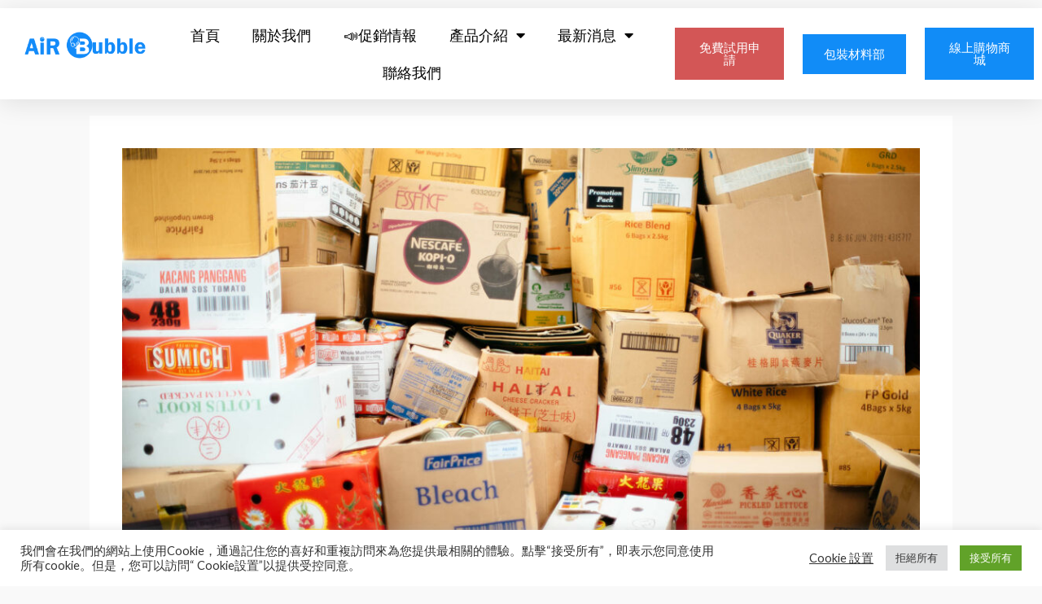

--- FILE ---
content_type: text/html; charset=UTF-8
request_url: https://airbubble.com.tw/key-points-for-online-shopping-packaging-reduction/
body_size: 58922
content:
<!DOCTYPE html>
<html lang="zh-TW" prefix="og: https://ogp.me/ns#">
<head>
<meta charset="UTF-8">
<meta name="viewport" content="width=device-width, initial-scale=1">
	<link rel="profile" href="https://gmpg.org/xfn/11"> 
	
<!-- Google Tag Manager for WordPress by gtm4wp.com -->
<script data-cfasync="false" data-pagespeed-no-defer>
	var gtm4wp_datalayer_name = "dataLayer";
	var dataLayer = dataLayer || [];
</script>
<!-- End Google Tag Manager for WordPress by gtm4wp.com -->
<!-- Search Engine Optimization by Rank Math - https://rankmath.com/ -->
<title>網購包裝減量如何應對？實施重點懶人包 - Airbubble 祥昊科技</title>
<meta name="description" content="隨著網購風潮的興起，包裝減量成為了一個熱門議題。為了協助業者和消費者在網購過程中有效減少包裝使用量，環保署（環署）制定了一系列的重點措施。本文將介紹這些重點措施，提供一份簡易的懶人包，讓大家能輕鬆應對網購包裝減量的挑戰。"/>
<meta name="robots" content="index, follow, max-snippet:-1, max-video-preview:-1, max-image-preview:large"/>
<link rel="canonical" href="https://airbubble.com.tw/key-points-for-online-shopping-packaging-reduction/" />
<meta property="og:locale" content="zh_TW" />
<meta property="og:type" content="article" />
<meta property="og:title" content="網購包裝減量如何應對？實施重點懶人包 - Airbubble 祥昊科技" />
<meta property="og:description" content="隨著網購風潮的興起，包裝減量成為了一個熱門議題。為了協助業者和消費者在網購過程中有效減少包裝使用量，環保署（環署）制定了一系列的重點措施。本文將介紹這些重點措施，提供一份簡易的懶人包，讓大家能輕鬆應對網購包裝減量的挑戰。" />
<meta property="og:url" content="https://airbubble.com.tw/key-points-for-online-shopping-packaging-reduction/" />
<meta property="og:site_name" content="Airbubble 祥昊科技" />
<meta property="article:tag" content="包裝設計" />
<meta property="article:tag" content="循環包材" />
<meta property="article:tag" content="網購包裝減量指引" />
<meta property="article:section" content="包裝減量" />
<meta property="og:updated_time" content="2023-09-07T15:11:36+08:00" />
<meta property="og:image" content="https://airbubble.com.tw/wp-content/uploads/2023/07/網購包裝減量如何應對？實施重點懶人包1.jpg" />
<meta property="og:image:secure_url" content="https://airbubble.com.tw/wp-content/uploads/2023/07/網購包裝減量如何應對？實施重點懶人包1.jpg" />
<meta property="og:image:width" content="1920" />
<meta property="og:image:height" content="1080" />
<meta property="og:image:alt" content="網購包裝減量、包裝箱規範" />
<meta property="og:image:type" content="image/jpeg" />
<meta property="article:published_time" content="2023-07-03T17:54:35+08:00" />
<meta property="article:modified_time" content="2023-09-07T15:11:36+08:00" />
<meta name="twitter:card" content="summary_large_image" />
<meta name="twitter:title" content="網購包裝減量如何應對？實施重點懶人包 - Airbubble 祥昊科技" />
<meta name="twitter:description" content="隨著網購風潮的興起，包裝減量成為了一個熱門議題。為了協助業者和消費者在網購過程中有效減少包裝使用量，環保署（環署）制定了一系列的重點措施。本文將介紹這些重點措施，提供一份簡易的懶人包，讓大家能輕鬆應對網購包裝減量的挑戰。" />
<meta name="twitter:image" content="https://airbubble.com.tw/wp-content/uploads/2023/07/網購包裝減量如何應對？實施重點懶人包1.jpg" />
<meta name="twitter:label1" content="Written by" />
<meta name="twitter:data1" content="Airbubble" />
<meta name="twitter:label2" content="Time to read" />
<meta name="twitter:data2" content="Less than a minute" />
<script type="application/ld+json" class="rank-math-schema">{"@context":"https://schema.org","@graph":[{"@type":"Organization","@id":"https://airbubble.com.tw/#organization","name":"airbubble.com.tw","url":"https://airbubble.com.tw"},{"@type":"WebSite","@id":"https://airbubble.com.tw/#website","url":"https://airbubble.com.tw","name":"Airbubble \u7965\u660a\u79d1\u6280","publisher":{"@id":"https://airbubble.com.tw/#organization"},"inLanguage":"zh-TW"},{"@type":"ImageObject","@id":"https://airbubble.com.tw/wp-content/uploads/2023/07/\u7db2\u8cfc\u5305\u88dd\u6e1b\u91cf\u5982\u4f55\u61c9\u5c0d\uff1f\u5be6\u65bd\u91cd\u9ede\u61f6\u4eba\u53051.jpg","url":"https://airbubble.com.tw/wp-content/uploads/2023/07/\u7db2\u8cfc\u5305\u88dd\u6e1b\u91cf\u5982\u4f55\u61c9\u5c0d\uff1f\u5be6\u65bd\u91cd\u9ede\u61f6\u4eba\u53051.jpg","width":"1920","height":"1080","caption":"\u7db2\u8cfc\u5305\u88dd\u6e1b\u91cf\u3001\u5305\u88dd\u7bb1\u898f\u7bc4","inLanguage":"zh-TW"},{"@type":"BreadcrumbList","@id":"https://airbubble.com.tw/key-points-for-online-shopping-packaging-reduction/#breadcrumb","itemListElement":[{"@type":"ListItem","position":"1","item":{"@id":"https://airbubble.com.tw","name":"Home"}},{"@type":"ListItem","position":"2","item":{"@id":"https://airbubble.com.tw/category/%e6%9c%80%e6%96%b0%e6%b6%88%e6%81%af/%e5%8c%85%e8%a3%9d%e6%b8%9b%e9%87%8f/","name":"\u5305\u88dd\u6e1b\u91cf"}},{"@type":"ListItem","position":"3","item":{"@id":"https://airbubble.com.tw/key-points-for-online-shopping-packaging-reduction/","name":"\u7db2\u8cfc\u5305\u88dd\u6e1b\u91cf\u5982\u4f55\u61c9\u5c0d\uff1f\u5be6\u65bd\u91cd\u9ede\u61f6\u4eba\u5305"}}]},{"@type":"WebPage","@id":"https://airbubble.com.tw/key-points-for-online-shopping-packaging-reduction/#webpage","url":"https://airbubble.com.tw/key-points-for-online-shopping-packaging-reduction/","name":"\u7db2\u8cfc\u5305\u88dd\u6e1b\u91cf\u5982\u4f55\u61c9\u5c0d\uff1f\u5be6\u65bd\u91cd\u9ede\u61f6\u4eba\u5305 - Airbubble \u7965\u660a\u79d1\u6280","datePublished":"2023-07-03T17:54:35+08:00","dateModified":"2023-09-07T15:11:36+08:00","isPartOf":{"@id":"https://airbubble.com.tw/#website"},"primaryImageOfPage":{"@id":"https://airbubble.com.tw/wp-content/uploads/2023/07/\u7db2\u8cfc\u5305\u88dd\u6e1b\u91cf\u5982\u4f55\u61c9\u5c0d\uff1f\u5be6\u65bd\u91cd\u9ede\u61f6\u4eba\u53051.jpg"},"inLanguage":"zh-TW","breadcrumb":{"@id":"https://airbubble.com.tw/key-points-for-online-shopping-packaging-reduction/#breadcrumb"}},{"@type":"Person","@id":"https://airbubble.com.tw/author/williamwang/","name":"Airbubble","url":"https://airbubble.com.tw/author/williamwang/","image":{"@type":"ImageObject","@id":"https://secure.gravatar.com/avatar/d0cbbb5893eda6b299fba08242e7808a884d512a8677c560a71ea59f337b29df?s=96&amp;d=mm&amp;r=g","url":"https://secure.gravatar.com/avatar/d0cbbb5893eda6b299fba08242e7808a884d512a8677c560a71ea59f337b29df?s=96&amp;d=mm&amp;r=g","caption":"Airbubble","inLanguage":"zh-TW"},"sameAs":["https://airbubble.com.tw"],"worksFor":{"@id":"https://airbubble.com.tw/#organization"}},{"@type":"BlogPosting","headline":"\u7db2\u8cfc\u5305\u88dd\u6e1b\u91cf\u5982\u4f55\u61c9\u5c0d\uff1f\u5be6\u65bd\u91cd\u9ede\u61f6\u4eba\u5305 - Airbubble \u7965\u660a\u79d1\u6280","keywords":"\u7db2\u8cfc\u5305\u88dd\u6e1b\u91cf,\u7db2\u8cfc\u5305\u88dd\u6e1b\u91cf\u6307\u5f15,\u5faa\u74b0\u5305\u6750","datePublished":"2023-07-03T17:54:35+08:00","dateModified":"2023-09-07T15:11:36+08:00","articleSection":"\u5305\u88dd\u6e1b\u91cf","author":{"@id":"https://airbubble.com.tw/author/williamwang/","name":"Airbubble"},"publisher":{"@id":"https://airbubble.com.tw/#organization"},"description":"\u96a8\u8457\u7db2\u8cfc\u98a8\u6f6e\u7684\u8208\u8d77\uff0c\u5305\u88dd\u6e1b\u91cf\u6210\u70ba\u4e86\u4e00\u500b\u71b1\u9580\u8b70\u984c\u3002\u70ba\u4e86\u5354\u52a9\u696d\u8005\u548c\u6d88\u8cbb\u8005\u5728\u7db2\u8cfc\u904e\u7a0b\u4e2d\u6709\u6548\u6e1b\u5c11\u5305\u88dd\u4f7f\u7528\u91cf\uff0c\u74b0\u4fdd\u7f72\uff08\u74b0\u7f72\uff09\u5236\u5b9a\u4e86\u4e00\u7cfb\u5217\u7684\u91cd\u9ede\u63aa\u65bd\u3002\u672c\u6587\u5c07\u4ecb\u7d39\u9019\u4e9b\u91cd\u9ede\u63aa\u65bd\uff0c\u63d0\u4f9b\u4e00\u4efd\u7c21\u6613\u7684\u61f6\u4eba\u5305\uff0c\u8b93\u5927\u5bb6\u80fd\u8f15\u9b06\u61c9\u5c0d\u7db2\u8cfc\u5305\u88dd\u6e1b\u91cf\u7684\u6311\u6230\u3002","name":"\u7db2\u8cfc\u5305\u88dd\u6e1b\u91cf\u5982\u4f55\u61c9\u5c0d\uff1f\u5be6\u65bd\u91cd\u9ede\u61f6\u4eba\u5305 - Airbubble \u7965\u660a\u79d1\u6280","@id":"https://airbubble.com.tw/key-points-for-online-shopping-packaging-reduction/#richSnippet","isPartOf":{"@id":"https://airbubble.com.tw/key-points-for-online-shopping-packaging-reduction/#webpage"},"image":{"@id":"https://airbubble.com.tw/wp-content/uploads/2023/07/\u7db2\u8cfc\u5305\u88dd\u6e1b\u91cf\u5982\u4f55\u61c9\u5c0d\uff1f\u5be6\u65bd\u91cd\u9ede\u61f6\u4eba\u53051.jpg"},"inLanguage":"zh-TW","mainEntityOfPage":{"@id":"https://airbubble.com.tw/key-points-for-online-shopping-packaging-reduction/#webpage"}}]}</script>
<!-- /Rank Math WordPress SEO plugin -->

<link rel='dns-prefetch' href='//fonts.googleapis.com' />
<link rel="alternate" type="application/rss+xml" title="訂閱《Airbubble 祥昊科技》&raquo; 資訊提供" href="https://airbubble.com.tw/feed/" />
<link rel="alternate" type="application/rss+xml" title="訂閱《Airbubble 祥昊科技》&raquo; 留言的資訊提供" href="https://airbubble.com.tw/comments/feed/" />
<link rel="alternate" type="application/rss+xml" title="訂閱《Airbubble 祥昊科技 》&raquo;〈網購包裝減量如何應對？實施重點懶人包〉留言的資訊提供" href="https://airbubble.com.tw/key-points-for-online-shopping-packaging-reduction/feed/" />
<link rel="alternate" title="oEmbed (JSON)" type="application/json+oembed" href="https://airbubble.com.tw/wp-json/oembed/1.0/embed?url=https%3A%2F%2Fairbubble.com.tw%2Fkey-points-for-online-shopping-packaging-reduction%2F" />
<link rel="alternate" title="oEmbed (XML)" type="text/xml+oembed" href="https://airbubble.com.tw/wp-json/oembed/1.0/embed?url=https%3A%2F%2Fairbubble.com.tw%2Fkey-points-for-online-shopping-packaging-reduction%2F&#038;format=xml" />
<style id='wp-img-auto-sizes-contain-inline-css'>
img:is([sizes=auto i],[sizes^="auto," i]){contain-intrinsic-size:3000px 1500px}
/*# sourceURL=wp-img-auto-sizes-contain-inline-css */
</style>
<link rel='stylesheet' id='jet-menu-astra-css' href='https://airbubble.com.tw/wp-content/plugins/jet-menu/integration/themes/astra/assets/css/style.css?ver=2.4.18' media='all' />
<link rel='stylesheet' id='astra-theme-css-css' href='https://airbubble.com.tw/wp-content/themes/astra/assets/css/minified/frontend.min.css?ver=4.12.1' media='all' />
<style id='astra-theme-css-inline-css'>
.ast-no-sidebar .entry-content .alignfull {margin-left: calc( -50vw + 50%);margin-right: calc( -50vw + 50%);max-width: 100vw;width: 100vw;}.ast-no-sidebar .entry-content .alignwide {margin-left: calc(-41vw + 50%);margin-right: calc(-41vw + 50%);max-width: unset;width: unset;}.ast-no-sidebar .entry-content .alignfull .alignfull,.ast-no-sidebar .entry-content .alignfull .alignwide,.ast-no-sidebar .entry-content .alignwide .alignfull,.ast-no-sidebar .entry-content .alignwide .alignwide,.ast-no-sidebar .entry-content .wp-block-column .alignfull,.ast-no-sidebar .entry-content .wp-block-column .alignwide{width: 100%;margin-left: auto;margin-right: auto;}.wp-block-gallery,.blocks-gallery-grid {margin: 0;}.wp-block-separator {max-width: 100px;}.wp-block-separator.is-style-wide,.wp-block-separator.is-style-dots {max-width: none;}.entry-content .has-2-columns .wp-block-column:first-child {padding-right: 10px;}.entry-content .has-2-columns .wp-block-column:last-child {padding-left: 10px;}@media (max-width: 782px) {.entry-content .wp-block-columns .wp-block-column {flex-basis: 100%;}.entry-content .has-2-columns .wp-block-column:first-child {padding-right: 0;}.entry-content .has-2-columns .wp-block-column:last-child {padding-left: 0;}}body .entry-content .wp-block-latest-posts {margin-left: 0;}body .entry-content .wp-block-latest-posts li {list-style: none;}.ast-no-sidebar .ast-container .entry-content .wp-block-latest-posts {margin-left: 0;}.ast-header-break-point .entry-content .alignwide {margin-left: auto;margin-right: auto;}.entry-content .blocks-gallery-item img {margin-bottom: auto;}.wp-block-pullquote {border-top: 4px solid #555d66;border-bottom: 4px solid #555d66;color: #40464d;}:root{--ast-post-nav-space:0;--ast-container-default-xlg-padding:6.67em;--ast-container-default-lg-padding:5.67em;--ast-container-default-slg-padding:4.34em;--ast-container-default-md-padding:3.34em;--ast-container-default-sm-padding:6.67em;--ast-container-default-xs-padding:2.4em;--ast-container-default-xxs-padding:1.4em;--ast-code-block-background:#EEEEEE;--ast-comment-inputs-background:#FAFAFA;--ast-normal-container-width:1200px;--ast-narrow-container-width:750px;--ast-blog-title-font-weight:normal;--ast-blog-meta-weight:inherit;--ast-global-color-primary:var(--ast-global-color-5);--ast-global-color-secondary:var(--ast-global-color-4);--ast-global-color-alternate-background:var(--ast-global-color-7);--ast-global-color-subtle-background:var(--ast-global-color-6);--ast-bg-style-guide:var( --ast-global-color-secondary,--ast-global-color-5 );--ast-shadow-style-guide:0px 0px 4px 0 #00000057;--ast-global-dark-bg-style:#fff;--ast-global-dark-lfs:#fbfbfb;--ast-widget-bg-color:#fafafa;--ast-wc-container-head-bg-color:#fbfbfb;--ast-title-layout-bg:#eeeeee;--ast-search-border-color:#e7e7e7;--ast-lifter-hover-bg:#e6e6e6;--ast-gallery-block-color:#000;--srfm-color-input-label:var(--ast-global-color-2);}html{font-size:112.5%;}a,.page-title{color:#000000;}a:hover,a:focus{color:#118cf7;}body,button,input,select,textarea,.ast-button,.ast-custom-button{font-family:'Lato',sans-serif;font-weight:400;font-size:18px;font-size:1rem;}blockquote{color:#000000;}h1,h2,h3,h4,h5,h6,.entry-content :where(h1,h2,h3,h4,h5,h6),.entry-content :where(h1,h2,h3,h4,h5,h6) a,.site-title,.site-title a{font-family:'Lato',sans-serif;font-weight:700;}.ast-site-identity .site-title a{color:var(--ast-global-color-2);}.site-title{font-size:35px;font-size:1.9444444444444rem;display:none;}header .custom-logo-link img{max-width:140px;width:140px;}.astra-logo-svg{width:140px;}.site-header .site-description{font-size:15px;font-size:0.83333333333333rem;display:none;}.entry-title{font-size:30px;font-size:1.6666666666667rem;}.archive .ast-article-post .ast-article-inner,.blog .ast-article-post .ast-article-inner,.archive .ast-article-post .ast-article-inner:hover,.blog .ast-article-post .ast-article-inner:hover{overflow:hidden;}h1,.entry-content :where(h1),.entry-content :where(h1) a{font-size:66px;font-size:3.6666666666667rem;font-family:'Lato',sans-serif;line-height:1.4em;}h2,.entry-content :where(h2),.entry-content :where(h2) a{font-size:42px;font-size:2.3333333333333rem;font-family:'Lato',sans-serif;line-height:1.3em;}h3,.entry-content :where(h3),.entry-content :where(h3) a{font-size:30px;font-size:1.6666666666667rem;font-family:'Lato',sans-serif;line-height:1.3em;}h4,.entry-content :where(h4),.entry-content :where(h4) a{font-size:20px;font-size:1.1111111111111rem;line-height:1.2em;font-family:'Lato',sans-serif;}h5,.entry-content :where(h5),.entry-content :where(h5) a{font-size:20px;font-size:1.1111111111111rem;line-height:1.2em;font-family:'Lato',sans-serif;}h6,.entry-content :where(h6),.entry-content :where(h6) a{font-size:20px;font-size:1.1111111111111rem;line-height:1.25em;font-family:'Lato',sans-serif;}::selection{background-color:#54595f;color:#ffffff;}body,h1,h2,h3,h4,h5,h6,.entry-title a,.entry-content :where(h1,h2,h3,h4,h5,h6),.entry-content :where(h1,h2,h3,h4,h5,h6) a{color:#333333;}.tagcloud a:hover,.tagcloud a:focus,.tagcloud a.current-item{color:#ffffff;border-color:#000000;background-color:#000000;}input:focus,input[type="text"]:focus,input[type="email"]:focus,input[type="url"]:focus,input[type="password"]:focus,input[type="reset"]:focus,input[type="search"]:focus,textarea:focus{border-color:#000000;}input[type="radio"]:checked,input[type=reset],input[type="checkbox"]:checked,input[type="checkbox"]:hover:checked,input[type="checkbox"]:focus:checked,input[type=range]::-webkit-slider-thumb{border-color:#000000;background-color:#000000;box-shadow:none;}.site-footer a:hover + .post-count,.site-footer a:focus + .post-count{background:#000000;border-color:#000000;}.single .nav-links .nav-previous,.single .nav-links .nav-next{color:#000000;}.entry-meta,.entry-meta *{line-height:1.45;color:#000000;}.entry-meta a:not(.ast-button):hover,.entry-meta a:not(.ast-button):hover *,.entry-meta a:not(.ast-button):focus,.entry-meta a:not(.ast-button):focus *,.page-links > .page-link,.page-links .page-link:hover,.post-navigation a:hover{color:#118cf7;}#cat option,.secondary .calendar_wrap thead a,.secondary .calendar_wrap thead a:visited{color:#000000;}.secondary .calendar_wrap #today,.ast-progress-val span{background:#000000;}.secondary a:hover + .post-count,.secondary a:focus + .post-count{background:#000000;border-color:#000000;}.calendar_wrap #today > a{color:#ffffff;}.page-links .page-link,.single .post-navigation a{color:#000000;}.ast-search-menu-icon .search-form button.search-submit{padding:0 4px;}.ast-search-menu-icon form.search-form{padding-right:0;}.ast-search-menu-icon.slide-search input.search-field{width:0;}.ast-header-search .ast-search-menu-icon.ast-dropdown-active .search-form,.ast-header-search .ast-search-menu-icon.ast-dropdown-active .search-field:focus{transition:all 0.2s;}.search-form input.search-field:focus{outline:none;}.widget-title,.widget .wp-block-heading{font-size:25px;font-size:1.3888888888889rem;color:#333333;}.single .ast-author-details .author-title{color:#118cf7;}.ast-search-menu-icon.slide-search a:focus-visible:focus-visible,.astra-search-icon:focus-visible,#close:focus-visible,a:focus-visible,.ast-menu-toggle:focus-visible,.site .skip-link:focus-visible,.wp-block-loginout input:focus-visible,.wp-block-search.wp-block-search__button-inside .wp-block-search__inside-wrapper,.ast-header-navigation-arrow:focus-visible,.woocommerce .wc-proceed-to-checkout > .checkout-button:focus-visible,.woocommerce .woocommerce-MyAccount-navigation ul li a:focus-visible,.ast-orders-table__row .ast-orders-table__cell:focus-visible,.woocommerce .woocommerce-order-details .order-again > .button:focus-visible,.woocommerce .woocommerce-message a.button.wc-forward:focus-visible,.woocommerce #minus_qty:focus-visible,.woocommerce #plus_qty:focus-visible,a#ast-apply-coupon:focus-visible,.woocommerce .woocommerce-info a:focus-visible,.woocommerce .astra-shop-summary-wrap a:focus-visible,.woocommerce a.wc-forward:focus-visible,#ast-apply-coupon:focus-visible,.woocommerce-js .woocommerce-mini-cart-item a.remove:focus-visible,#close:focus-visible,.button.search-submit:focus-visible,#search_submit:focus,.normal-search:focus-visible,.ast-header-account-wrap:focus-visible,.woocommerce .ast-on-card-button.ast-quick-view-trigger:focus,.astra-cart-drawer-close:focus,.ast-single-variation:focus,.ast-woocommerce-product-gallery__image:focus,.ast-button:focus,.woocommerce-product-gallery--with-images [data-controls="prev"]:focus-visible,.woocommerce-product-gallery--with-images [data-controls="next"]:focus-visible,.ast-builder-button-wrap:has(.ast-custom-button-link:focus),.ast-builder-button-wrap .ast-custom-button-link:focus{outline-style:dotted;outline-color:inherit;outline-width:thin;}input:focus,input[type="text"]:focus,input[type="email"]:focus,input[type="url"]:focus,input[type="password"]:focus,input[type="reset"]:focus,input[type="search"]:focus,input[type="number"]:focus,textarea:focus,.wp-block-search__input:focus,[data-section="section-header-mobile-trigger"] .ast-button-wrap .ast-mobile-menu-trigger-minimal:focus,.ast-mobile-popup-drawer.active .menu-toggle-close:focus,.woocommerce-ordering select.orderby:focus,#ast-scroll-top:focus,#coupon_code:focus,.woocommerce-page #comment:focus,.woocommerce #reviews #respond input#submit:focus,.woocommerce a.add_to_cart_button:focus,.woocommerce .button.single_add_to_cart_button:focus,.woocommerce .woocommerce-cart-form button:focus,.woocommerce .woocommerce-cart-form__cart-item .quantity .qty:focus,.woocommerce .woocommerce-billing-fields .woocommerce-billing-fields__field-wrapper .woocommerce-input-wrapper > .input-text:focus,.woocommerce #order_comments:focus,.woocommerce #place_order:focus,.woocommerce .woocommerce-address-fields .woocommerce-address-fields__field-wrapper .woocommerce-input-wrapper > .input-text:focus,.woocommerce .woocommerce-MyAccount-content form button:focus,.woocommerce .woocommerce-MyAccount-content .woocommerce-EditAccountForm .woocommerce-form-row .woocommerce-Input.input-text:focus,.woocommerce .ast-woocommerce-container .woocommerce-pagination ul.page-numbers li a:focus,body #content .woocommerce form .form-row .select2-container--default .select2-selection--single:focus,#ast-coupon-code:focus,.woocommerce.woocommerce-js .quantity input[type=number]:focus,.woocommerce-js .woocommerce-mini-cart-item .quantity input[type=number]:focus,.woocommerce p#ast-coupon-trigger:focus{border-style:dotted;border-color:inherit;border-width:thin;}input{outline:none;}.woocommerce-js input[type=text]:focus,.woocommerce-js input[type=email]:focus,.woocommerce-js textarea:focus,input[type=number]:focus,.comments-area textarea#comment:focus,.comments-area textarea#comment:active,.comments-area .ast-comment-formwrap input[type="text"]:focus,.comments-area .ast-comment-formwrap input[type="text"]:active{outline-style:unset;outline-color:inherit;outline-width:thin;}.site-logo-img img{ transition:all 0.2s linear;}body .ast-oembed-container *{position:absolute;top:0;width:100%;height:100%;left:0;}body .wp-block-embed-pocket-casts .ast-oembed-container *{position:unset;}.ast-single-post-featured-section + article {margin-top: 2em;}.site-content .ast-single-post-featured-section img {width: 100%;overflow: hidden;object-fit: cover;}.site > .ast-single-related-posts-container {margin-top: 0;}@media (min-width: 922px) {.ast-desktop .ast-container--narrow {max-width: var(--ast-narrow-container-width);margin: 0 auto;}}@media (max-width:921.9px){#ast-desktop-header{display:none;}}@media (min-width:922px){#ast-mobile-header{display:none;}}@media( max-width: 420px ) {.single .nav-links .nav-previous,.single .nav-links .nav-next {width: 100%;text-align: center;}}.wp-block-buttons.aligncenter{justify-content:center;}.ast-separate-container.ast-single-post.ast-right-sidebar #primary,.ast-separate-container.ast-single-post.ast-left-sidebar #primary,.ast-separate-container.ast-single-post #primary,.ast-plain-container.ast-single-post #primary,.ast-narrow-container.ast-single-post #primary{margin-top:0px;margin-bottom:0px;}.ast-left-sidebar.ast-single-post #primary,.ast-right-sidebar.ast-single-post #primary,.ast-separate-container.ast-single-post.ast-right-sidebar #primary,.ast-separate-container.ast-single-post.ast-left-sidebar #primary,.ast-separate-container.ast-single-post #primary,.ast-narrow-container.ast-single-post #primary{padding-left:0px;padding-right:0px;}.ast-separate-container #primary,.ast-narrow-container #primary{padding-top:0px;}.ast-separate-container #primary,.ast-narrow-container #primary{padding-bottom:0px;}@media (max-width:782px){.entry-content .wp-block-columns .wp-block-column{margin-left:0px;}}.wp-block-image.aligncenter{margin-left:auto;margin-right:auto;}.wp-block-table.aligncenter{margin-left:auto;margin-right:auto;}.wp-block-buttons .wp-block-button.is-style-outline .wp-block-button__link.wp-element-button,.ast-outline-button,.wp-block-uagb-buttons-child .uagb-buttons-repeater.ast-outline-button{border-color:#f4f4f4;border-top-width:2px;border-right-width:2px;border-bottom-width:2px;border-left-width:2px;font-family:inherit;font-weight:inherit;line-height:1em;border-top-left-radius:0px;border-top-right-radius:0px;border-bottom-right-radius:0px;border-bottom-left-radius:0px;}.wp-block-button.is-style-outline .wp-block-button__link:hover,.wp-block-buttons .wp-block-button.is-style-outline .wp-block-button__link:focus,.wp-block-buttons .wp-block-button.is-style-outline > .wp-block-button__link:not(.has-text-color):hover,.wp-block-buttons .wp-block-button.wp-block-button__link.is-style-outline:not(.has-text-color):hover,.ast-outline-button:hover,.ast-outline-button:focus,.wp-block-uagb-buttons-child .uagb-buttons-repeater.ast-outline-button:hover,.wp-block-uagb-buttons-child .uagb-buttons-repeater.ast-outline-button:focus{background-color:#000000;}.wp-block-button .wp-block-button__link.wp-element-button.is-style-outline:not(.has-background),.wp-block-button.is-style-outline>.wp-block-button__link.wp-element-button:not(.has-background),.ast-outline-button{background-color:#f4f4f4;}.entry-content[data-ast-blocks-layout] > figure{margin-bottom:1em;}.elementor-widget-container .elementor-loop-container .e-loop-item[data-elementor-type="loop-item"]{width:100%;}.review-rating{display:flex;align-items:center;order:2;}@media (max-width:921px){.ast-left-sidebar #content > .ast-container{display:flex;flex-direction:column-reverse;width:100%;}.ast-separate-container .ast-article-post,.ast-separate-container .ast-article-single{padding:1.5em 2.14em;}.ast-author-box img.avatar{margin:20px 0 0 0;}}@media (min-width:922px){.ast-separate-container.ast-right-sidebar #primary,.ast-separate-container.ast-left-sidebar #primary{border:0;}.search-no-results.ast-separate-container #primary{margin-bottom:4em;}}.elementor-widget-button .elementor-button{border-style:solid;text-decoration:none;border-top-width:0;border-right-width:0;border-left-width:0;border-bottom-width:0;}body .elementor-button.elementor-size-sm,body .elementor-button.elementor-size-xs,body .elementor-button.elementor-size-md,body .elementor-button.elementor-size-lg,body .elementor-button.elementor-size-xl,body .elementor-button{border-top-left-radius:0px;border-top-right-radius:0px;border-bottom-right-radius:0px;border-bottom-left-radius:0px;padding-top:16px;padding-right:25px;padding-bottom:16px;padding-left:25px;}.elementor-widget-button .elementor-button{border-color:#f4f4f4;background-color:#f4f4f4;}.elementor-widget-button .elementor-button:hover,.elementor-widget-button .elementor-button:focus{color:#ffffff;background-color:#000000;border-color:#000000;}.wp-block-button .wp-block-button__link ,.elementor-widget-button .elementor-button,.elementor-widget-button .elementor-button:visited{color:#000000;}.elementor-widget-button .elementor-button{line-height:1em;}.wp-block-button .wp-block-button__link:hover,.wp-block-button .wp-block-button__link:focus{color:#ffffff;background-color:#000000;border-color:#000000;}.elementor-widget-heading h1.elementor-heading-title{line-height:1.4em;}.elementor-widget-heading h2.elementor-heading-title{line-height:1.3em;}.elementor-widget-heading h3.elementor-heading-title{line-height:1.3em;}.elementor-widget-heading h4.elementor-heading-title{line-height:1.2em;}.elementor-widget-heading h5.elementor-heading-title{line-height:1.2em;}.elementor-widget-heading h6.elementor-heading-title{line-height:1.25em;}.wp-block-button .wp-block-button__link{border-top-width:0;border-right-width:0;border-left-width:0;border-bottom-width:0;border-color:#f4f4f4;background-color:#f4f4f4;color:#000000;font-family:inherit;font-weight:inherit;line-height:1em;border-top-left-radius:0px;border-top-right-radius:0px;border-bottom-right-radius:0px;border-bottom-left-radius:0px;padding-top:16px;padding-right:25px;padding-bottom:16px;padding-left:25px;}.menu-toggle,button,.ast-button,.ast-custom-button,.button,input#submit,input[type="button"],input[type="submit"],input[type="reset"]{border-style:solid;border-top-width:0;border-right-width:0;border-left-width:0;border-bottom-width:0;color:#000000;border-color:#f4f4f4;background-color:#f4f4f4;padding-top:16px;padding-right:25px;padding-bottom:16px;padding-left:25px;font-family:inherit;font-weight:inherit;line-height:1em;border-top-left-radius:0px;border-top-right-radius:0px;border-bottom-right-radius:0px;border-bottom-left-radius:0px;}button:focus,.menu-toggle:hover,button:hover,.ast-button:hover,.ast-custom-button:hover .button:hover,.ast-custom-button:hover ,input[type=reset]:hover,input[type=reset]:focus,input#submit:hover,input#submit:focus,input[type="button"]:hover,input[type="button"]:focus,input[type="submit"]:hover,input[type="submit"]:focus{color:#ffffff;background-color:#000000;border-color:#000000;}@media (max-width:921px){.ast-mobile-header-stack .main-header-bar .ast-search-menu-icon{display:inline-block;}.ast-header-break-point.ast-header-custom-item-outside .ast-mobile-header-stack .main-header-bar .ast-search-icon{margin:0;}.ast-comment-avatar-wrap img{max-width:2.5em;}.ast-comment-meta{padding:0 1.8888em 1.3333em;}.ast-separate-container .ast-comment-list li.depth-1{padding:1.5em 2.14em;}.ast-separate-container .comment-respond{padding:2em 2.14em;}}@media (min-width:544px){.ast-container{max-width:100%;}}@media (max-width:544px){.ast-separate-container .ast-article-post,.ast-separate-container .ast-article-single,.ast-separate-container .comments-title,.ast-separate-container .ast-archive-description{padding:1.5em 1em;}.ast-separate-container #content .ast-container{padding-left:0.54em;padding-right:0.54em;}.ast-separate-container .ast-comment-list .bypostauthor{padding:.5em;}.ast-search-menu-icon.ast-dropdown-active .search-field{width:170px;}}@media (max-width:921px){.ast-header-break-point .ast-search-menu-icon.slide-search .search-form{right:0;}.ast-header-break-point .ast-mobile-header-stack .ast-search-menu-icon.slide-search .search-form{right:-1em;}} #ast-mobile-header .ast-site-header-cart-li a{pointer-events:none;}body,.ast-separate-container{background-color:#f9f9f9;background-image:none;}.ast-no-sidebar.ast-separate-container .entry-content .alignfull {margin-left: -6.67em;margin-right: -6.67em;width: auto;}@media (max-width: 1200px) {.ast-no-sidebar.ast-separate-container .entry-content .alignfull {margin-left: -2.4em;margin-right: -2.4em;}}@media (max-width: 768px) {.ast-no-sidebar.ast-separate-container .entry-content .alignfull {margin-left: -2.14em;margin-right: -2.14em;}}@media (max-width: 544px) {.ast-no-sidebar.ast-separate-container .entry-content .alignfull {margin-left: -1em;margin-right: -1em;}}.ast-no-sidebar.ast-separate-container .entry-content .alignwide {margin-left: -20px;margin-right: -20px;}.ast-no-sidebar.ast-separate-container .entry-content .wp-block-column .alignfull,.ast-no-sidebar.ast-separate-container .entry-content .wp-block-column .alignwide {margin-left: auto;margin-right: auto;width: 100%;}@media (max-width:921px){.site-title{display:none;}.site-header .site-description{display:none;}h1,.entry-content :where(h1),.entry-content :where(h1) a{font-size:50px;}h2,.entry-content :where(h2),.entry-content :where(h2) a{font-size:25px;}h3,.entry-content :where(h3),.entry-content :where(h3) a{font-size:20px;}.astra-logo-svg{width:120px;}header .custom-logo-link img,.ast-header-break-point .site-logo-img .custom-mobile-logo-link img{max-width:120px;width:120px;}}@media (max-width:544px){.site-title{display:none;}.site-header .site-description{display:none;}h1,.entry-content :where(h1),.entry-content :where(h1) a{font-size:30px;}h2,.entry-content :where(h2),.entry-content :where(h2) a{font-size:25px;}h3,.entry-content :where(h3),.entry-content :where(h3) a{font-size:20px;}header .custom-logo-link img,.ast-header-break-point .site-branding img,.ast-header-break-point .custom-logo-link img{max-width:120px;width:120px;}.astra-logo-svg{width:120px;}.ast-header-break-point .site-logo-img .custom-mobile-logo-link img{max-width:120px;}}@media (max-width:921px){html{font-size:102.6%;}}@media (max-width:544px){html{font-size:102.6%;}}@media (min-width:922px){.ast-container{max-width:1240px;}}@font-face {font-family: "Astra";src: url(https://airbubble.com.tw/wp-content/themes/astra/assets/fonts/astra.woff) format("woff"),url(https://airbubble.com.tw/wp-content/themes/astra/assets/fonts/astra.ttf) format("truetype"),url(https://airbubble.com.tw/wp-content/themes/astra/assets/fonts/astra.svg#astra) format("svg");font-weight: normal;font-style: normal;font-display: fallback;}@media (min-width:922px){.single-post .site-content > .ast-container{max-width:1100px;}}@media (min-width:922px){.main-header-menu .sub-menu .menu-item.ast-left-align-sub-menu:hover > .sub-menu,.main-header-menu .sub-menu .menu-item.ast-left-align-sub-menu.focus > .sub-menu{margin-left:-2px;}}.site .comments-area{padding-bottom:3em;}.astra-icon-down_arrow::after {content: "\e900";font-family: Astra;}.astra-icon-close::after {content: "\e5cd";font-family: Astra;}.astra-icon-drag_handle::after {content: "\e25d";font-family: Astra;}.astra-icon-format_align_justify::after {content: "\e235";font-family: Astra;}.astra-icon-menu::after {content: "\e5d2";font-family: Astra;}.astra-icon-reorder::after {content: "\e8fe";font-family: Astra;}.astra-icon-search::after {content: "\e8b6";font-family: Astra;}.astra-icon-zoom_in::after {content: "\e56b";font-family: Astra;}.astra-icon-check-circle::after {content: "\e901";font-family: Astra;}.astra-icon-shopping-cart::after {content: "\f07a";font-family: Astra;}.astra-icon-shopping-bag::after {content: "\f290";font-family: Astra;}.astra-icon-shopping-basket::after {content: "\f291";font-family: Astra;}.astra-icon-circle-o::after {content: "\e903";font-family: Astra;}.astra-icon-certificate::after {content: "\e902";font-family: Astra;}blockquote {padding: 1.2em;}.ast-header-break-point .ast-mobile-header-wrap .ast-above-header-wrap .main-header-bar-navigation .inline-on-mobile .menu-item .menu-link,.ast-header-break-point .ast-mobile-header-wrap .ast-main-header-wrap .main-header-bar-navigation .inline-on-mobile .menu-item .menu-link,.ast-header-break-point .ast-mobile-header-wrap .ast-below-header-wrap .main-header-bar-navigation .inline-on-mobile .menu-item .menu-link {border: none;}.ast-header-break-point .ast-mobile-header-wrap .ast-above-header-wrap .main-header-bar-navigation .inline-on-mobile .menu-item-has-children > .ast-menu-toggle::before,.ast-header-break-point .ast-mobile-header-wrap .ast-main-header-wrap .main-header-bar-navigation .inline-on-mobile .menu-item-has-children > .ast-menu-toggle::before,.ast-header-break-point .ast-mobile-header-wrap .ast-below-header-wrap .main-header-bar-navigation .inline-on-mobile .menu-item-has-children > .ast-menu-toggle::before {font-size: .6rem;}.ast-header-break-point .ast-mobile-header-wrap .ast-flex.inline-on-mobile {flex-wrap: unset;}.ast-header-break-point .ast-mobile-header-wrap .ast-flex.inline-on-mobile .menu-item.ast-submenu-expanded > .sub-menu .menu-link {padding: .1em 1em;}.ast-header-break-point .ast-mobile-header-wrap .ast-flex.inline-on-mobile .menu-item.ast-submenu-expanded > .sub-menu > .menu-item .ast-menu-toggle::before {transform: rotate(-90deg);}.ast-header-break-point .ast-mobile-header-wrap .ast-flex.inline-on-mobile .menu-item.ast-submenu-expanded > .sub-menu > .menu-item.ast-submenu-expanded .ast-menu-toggle::before {transform: rotate(-270deg);}.ast-header-break-point .ast-mobile-header-wrap .ast-flex.inline-on-mobile .menu-item > .sub-menu > .menu-item .menu-link:before {content: none;}.ast-header-break-point .ast-mobile-header-wrap .ast-flex.inline-on-mobile {flex-wrap: unset;}.ast-header-break-point .ast-mobile-header-wrap .ast-flex.inline-on-mobile .menu-item.ast-submenu-expanded > .sub-menu .menu-link {padding: .1em 1em;}.ast-header-break-point .ast-mobile-header-wrap .ast-flex.inline-on-mobile .menu-item.ast-submenu-expanded > .sub-menu > .menu-item .ast-menu-toggle::before {transform: rotate(-90deg);}.ast-header-break-point .ast-mobile-header-wrap .ast-flex.inline-on-mobile .menu-item.ast-submenu-expanded > .sub-menu > .menu-item.ast-submenu-expanded .ast-menu-toggle::before {transform: rotate(-270deg);}.ast-header-break-point .ast-mobile-header-wrap .ast-flex.inline-on-mobile .menu-item > .sub-menu > .menu-item .menu-link:before {content: none;}.ast-header-break-point .inline-on-mobile .sub-menu {width: 150px;}.ast-header-break-point .ast-mobile-header-wrap .ast-flex.inline-on-mobile .menu-item.menu-item-has-children {margin-right: 10px;}.ast-header-break-point .ast-mobile-header-wrap .ast-flex.inline-on-mobile .menu-item.ast-submenu-expanded > .sub-menu {display: block;position: absolute;right: auto;left: 0;}.ast-header-break-point .ast-mobile-header-wrap .ast-flex.inline-on-mobile .menu-item.ast-submenu-expanded > .sub-menu .menu-item .ast-menu-toggle {padding: 0;right: 1em;}.ast-header-break-point .ast-mobile-header-wrap .ast-flex.inline-on-mobile .menu-item.ast-submenu-expanded > .sub-menu > .menu-item > .sub-menu {left: 100%;right: auto;}.ast-header-break-point .ast-mobile-header-wrap .ast-flex.inline-on-mobile .ast-menu-toggle {right: -15px;}.ast-header-break-point .ast-mobile-header-wrap .ast-flex.inline-on-mobile .menu-item.menu-item-has-children {margin-right: 10px;}.ast-header-break-point .ast-mobile-header-wrap .ast-flex.inline-on-mobile .menu-item.ast-submenu-expanded > .sub-menu {display: block;position: absolute;right: auto;left: 0;}.ast-header-break-point .ast-mobile-header-wrap .ast-flex.inline-on-mobile .menu-item.ast-submenu-expanded > .sub-menu > .menu-item > .sub-menu {left: 100%;right: auto;}.ast-header-break-point .ast-mobile-header-wrap .ast-flex.inline-on-mobile .ast-menu-toggle {right: -15px;}:root .has-ast-global-color-0-color{color:var(--ast-global-color-0);}:root .has-ast-global-color-0-background-color{background-color:var(--ast-global-color-0);}:root .wp-block-button .has-ast-global-color-0-color{color:var(--ast-global-color-0);}:root .wp-block-button .has-ast-global-color-0-background-color{background-color:var(--ast-global-color-0);}:root .has-ast-global-color-1-color{color:var(--ast-global-color-1);}:root .has-ast-global-color-1-background-color{background-color:var(--ast-global-color-1);}:root .wp-block-button .has-ast-global-color-1-color{color:var(--ast-global-color-1);}:root .wp-block-button .has-ast-global-color-1-background-color{background-color:var(--ast-global-color-1);}:root .has-ast-global-color-2-color{color:var(--ast-global-color-2);}:root .has-ast-global-color-2-background-color{background-color:var(--ast-global-color-2);}:root .wp-block-button .has-ast-global-color-2-color{color:var(--ast-global-color-2);}:root .wp-block-button .has-ast-global-color-2-background-color{background-color:var(--ast-global-color-2);}:root .has-ast-global-color-3-color{color:var(--ast-global-color-3);}:root .has-ast-global-color-3-background-color{background-color:var(--ast-global-color-3);}:root .wp-block-button .has-ast-global-color-3-color{color:var(--ast-global-color-3);}:root .wp-block-button .has-ast-global-color-3-background-color{background-color:var(--ast-global-color-3);}:root .has-ast-global-color-4-color{color:var(--ast-global-color-4);}:root .has-ast-global-color-4-background-color{background-color:var(--ast-global-color-4);}:root .wp-block-button .has-ast-global-color-4-color{color:var(--ast-global-color-4);}:root .wp-block-button .has-ast-global-color-4-background-color{background-color:var(--ast-global-color-4);}:root .has-ast-global-color-5-color{color:var(--ast-global-color-5);}:root .has-ast-global-color-5-background-color{background-color:var(--ast-global-color-5);}:root .wp-block-button .has-ast-global-color-5-color{color:var(--ast-global-color-5);}:root .wp-block-button .has-ast-global-color-5-background-color{background-color:var(--ast-global-color-5);}:root .has-ast-global-color-6-color{color:var(--ast-global-color-6);}:root .has-ast-global-color-6-background-color{background-color:var(--ast-global-color-6);}:root .wp-block-button .has-ast-global-color-6-color{color:var(--ast-global-color-6);}:root .wp-block-button .has-ast-global-color-6-background-color{background-color:var(--ast-global-color-6);}:root .has-ast-global-color-7-color{color:var(--ast-global-color-7);}:root .has-ast-global-color-7-background-color{background-color:var(--ast-global-color-7);}:root .wp-block-button .has-ast-global-color-7-color{color:var(--ast-global-color-7);}:root .wp-block-button .has-ast-global-color-7-background-color{background-color:var(--ast-global-color-7);}:root .has-ast-global-color-8-color{color:var(--ast-global-color-8);}:root .has-ast-global-color-8-background-color{background-color:var(--ast-global-color-8);}:root .wp-block-button .has-ast-global-color-8-color{color:var(--ast-global-color-8);}:root .wp-block-button .has-ast-global-color-8-background-color{background-color:var(--ast-global-color-8);}:root{--ast-global-color-0:#0170B9;--ast-global-color-1:#3a3a3a;--ast-global-color-2:#3a3a3a;--ast-global-color-3:#4B4F58;--ast-global-color-4:#F5F5F5;--ast-global-color-5:#FFFFFF;--ast-global-color-6:#E5E5E5;--ast-global-color-7:#424242;--ast-global-color-8:#000000;}:root {--ast-border-color : #dddddd;}.site .site-content #primary{margin-top:0px;margin-bottom:0px;margin-left:0px;margin-right:0px;}.site .site-content #primary .ast-article-single,.ast-separate-container .site-content #secondary .widget{padding-top:40px;padding-bottom:40px;padding-left:40px;padding-right:40px;}.ast-single-entry-banner {-js-display: flex;display: flex;flex-direction: column;justify-content: center;text-align: center;position: relative;background: var(--ast-title-layout-bg);}.ast-single-entry-banner[data-banner-layout="layout-1"] {max-width: 1200px;background: inherit;padding: 20px 0;}.ast-single-entry-banner[data-banner-width-type="custom"] {margin: 0 auto;width: 100%;}.ast-single-entry-banner + .site-content .entry-header {margin-bottom: 0;}.site .ast-author-avatar {--ast-author-avatar-size: ;}a.ast-underline-text {text-decoration: underline;}.ast-container > .ast-terms-link {position: relative;display: block;}a.ast-button.ast-badge-tax {padding: 4px 8px;border-radius: 3px;font-size: inherit;}header.entry-header:not(.related-entry-header){text-align:left;}header.entry-header:not(.related-entry-header) .entry-title{color:#000000;font-weight:900;font-size:36px;font-size:2rem;}header.entry-header:not(.related-entry-header) > *:not(:last-child){margin-bottom:10px;}@media (max-width:921px){header.entry-header:not(.related-entry-header){text-align:left;}}@media (max-width:544px){header.entry-header:not(.related-entry-header){text-align:left;}}.ast-archive-entry-banner {-js-display: flex;display: flex;flex-direction: column;justify-content: center;text-align: center;position: relative;background: var(--ast-title-layout-bg);}.ast-archive-entry-banner[data-banner-width-type="custom"] {margin: 0 auto;width: 100%;}.ast-archive-entry-banner[data-banner-layout="layout-1"] {background: inherit;padding: 20px 0;text-align: left;}body.archive .ast-archive-description{max-width:1200px;width:100%;text-align:left;padding-top:3em;padding-right:3em;padding-bottom:3em;padding-left:3em;}body.archive .ast-archive-description .ast-archive-title,body.archive .ast-archive-description .ast-archive-title *{font-size:40px;font-size:2.2222222222222rem;}body.archive .ast-archive-description > *:not(:last-child){margin-bottom:10px;}@media (max-width:921px){body.archive .ast-archive-description{text-align:left;}}@media (max-width:544px){body.archive .ast-archive-description{text-align:left;}}.ast-breadcrumbs .trail-browse,.ast-breadcrumbs .trail-items,.ast-breadcrumbs .trail-items li{display:inline-block;margin:0;padding:0;border:none;background:inherit;text-indent:0;text-decoration:none;}.ast-breadcrumbs .trail-browse{font-size:inherit;font-style:inherit;font-weight:inherit;color:inherit;}.ast-breadcrumbs .trail-items{list-style:none;}.trail-items li::after{padding:0 0.3em;content:"\00bb";}.trail-items li:last-of-type::after{display:none;}h1,h2,h3,h4,h5,h6,.entry-content :where(h1,h2,h3,h4,h5,h6){color:#333333;}@media (max-width:921px){.ast-builder-grid-row-container.ast-builder-grid-row-tablet-3-firstrow .ast-builder-grid-row > *:first-child,.ast-builder-grid-row-container.ast-builder-grid-row-tablet-3-lastrow .ast-builder-grid-row > *:last-child{grid-column:1 / -1;}}@media (max-width:544px){.ast-builder-grid-row-container.ast-builder-grid-row-mobile-3-firstrow .ast-builder-grid-row > *:first-child,.ast-builder-grid-row-container.ast-builder-grid-row-mobile-3-lastrow .ast-builder-grid-row > *:last-child{grid-column:1 / -1;}}.ast-builder-layout-element[data-section="title_tagline"]{display:flex;}@media (max-width:921px){.ast-header-break-point .ast-builder-layout-element[data-section="title_tagline"]{display:flex;}}@media (max-width:544px){.ast-header-break-point .ast-builder-layout-element[data-section="title_tagline"]{display:flex;}}[data-section*="section-hb-button-"] .menu-link{display:none;}.ast-header-button-1 .ast-custom-button{background:#cdcdcd;}.ast-header-button-1 .ast-custom-button:hover{background:#000000;}.ast-header-button-1[data-section="section-hb-button-1"]{display:flex;}@media (max-width:921px){.ast-header-break-point .ast-header-button-1[data-section="section-hb-button-1"]{display:flex;}}@media (max-width:544px){.ast-header-break-point .ast-header-button-1[data-section="section-hb-button-1"]{display:flex;}}.ast-header-button-2 .ast-custom-button{background:#cdcdcd;}.ast-header-button-2 .ast-custom-button:hover{background:#000000;}.ast-header-button-2[data-section="section-hb-button-2"]{display:flex;}@media (max-width:921px){.ast-header-break-point .ast-header-button-2[data-section="section-hb-button-2"]{display:flex;}}@media (max-width:544px){.ast-header-break-point .ast-header-button-2[data-section="section-hb-button-2"]{display:flex;}}.ast-desktop .ast-menu-hover-style-underline > .menu-item > .menu-link:before,.ast-desktop .ast-menu-hover-style-overline > .menu-item > .menu-link:before {content: "";position: absolute;width: 100%;right: 50%;height: 1px;background-color: transparent;transform: scale(0,0) translate(-50%,0);transition: transform .3s ease-in-out,color .0s ease-in-out;}.ast-desktop .ast-menu-hover-style-underline > .menu-item:hover > .menu-link:before,.ast-desktop .ast-menu-hover-style-overline > .menu-item:hover > .menu-link:before {width: calc(100% - 1.2em);background-color: currentColor;transform: scale(1,1) translate(50%,0);}.ast-desktop .ast-menu-hover-style-underline > .menu-item > .menu-link:before {bottom: 0;}.ast-desktop .ast-menu-hover-style-overline > .menu-item > .menu-link:before {top: 0;}.ast-desktop .ast-menu-hover-style-zoom > .menu-item > .menu-link:hover {transition: all .3s ease;transform: scale(1.2);}.main-header-bar .main-header-bar-navigation .ast-search-icon {display: block;z-index: 4;position: relative;}.ast-search-icon .ast-icon {z-index: 4;}.ast-search-icon {z-index: 4;position: relative;line-height: normal;}.main-header-bar .ast-search-menu-icon .search-form {background-color: #ffffff;}.ast-search-menu-icon.ast-dropdown-active.slide-search .search-form {visibility: visible;opacity: 1;}.ast-search-menu-icon .search-form {border: 1px solid var(--ast-search-border-color);line-height: normal;padding: 0 3em 0 0;border-radius: 2px;display: inline-block;-webkit-backface-visibility: hidden;backface-visibility: hidden;position: relative;color: inherit;background-color: #fff;}.ast-search-menu-icon .astra-search-icon {-js-display: flex;display: flex;line-height: normal;}.ast-search-menu-icon .astra-search-icon:focus {outline: none;}.ast-search-menu-icon .search-field {border: none;background-color: transparent;transition: all .3s;border-radius: inherit;color: inherit;font-size: inherit;width: 0;color: #757575;}.ast-search-menu-icon .search-submit {display: none;background: none;border: none;font-size: 1.3em;color: #757575;}.ast-search-menu-icon.ast-dropdown-active {visibility: visible;opacity: 1;position: relative;}.ast-search-menu-icon.ast-dropdown-active .search-field,.ast-dropdown-active.ast-search-menu-icon.slide-search input.search-field {width: 235px;}.ast-header-search .ast-search-menu-icon.slide-search .search-form,.ast-header-search .ast-search-menu-icon.ast-inline-search .search-form {-js-display: flex;display: flex;align-items: center;}.ast-search-menu-icon.ast-inline-search .search-field {width : 100%;padding : 0.60em;padding-right : 5.5em;transition: all 0.2s;}.site-header-section-left .ast-search-menu-icon.slide-search .search-form {padding-left: 2em;padding-right: unset;left: -1em;right: unset;}.site-header-section-left .ast-search-menu-icon.slide-search .search-form .search-field {margin-right: unset;}.ast-search-menu-icon.slide-search .search-form {-webkit-backface-visibility: visible;backface-visibility: visible;visibility: hidden;opacity: 0;transition: all .2s;position: absolute;z-index: 3;right: -1em;top: 50%;transform: translateY(-50%);}.ast-header-search .ast-search-menu-icon .search-form .search-field:-ms-input-placeholder,.ast-header-search .ast-search-menu-icon .search-form .search-field:-ms-input-placeholder{opacity:0.5;}.ast-header-search .ast-search-menu-icon.slide-search .search-form,.ast-header-search .ast-search-menu-icon.ast-inline-search .search-form{-js-display:flex;display:flex;align-items:center;}.ast-builder-layout-element.ast-header-search{height:auto;}.ast-header-search .astra-search-icon{color:#ffffff;font-size:30px;}.ast-header-search .search-field::placeholder,.ast-header-search .ast-icon{color:#ffffff;}@media (max-width:921px){.ast-header-search .astra-search-icon{color:#000000;font-size:30px;}.ast-header-search .search-field::placeholder,.ast-header-search .ast-icon{color:#000000;}}@media (max-width:544px){.ast-header-search .astra-search-icon{color:#000000;font-size:30px;}.ast-header-search .search-field::placeholder,.ast-header-search .ast-icon{color:#000000;}}.ast-header-search{display:flex;}@media (max-width:921px){.ast-header-break-point .ast-header-search{display:flex;}}@media (max-width:544px){.ast-header-break-point .ast-header-search{display:flex;}}.site-footer{background-color:#ffffff;background-image:none;}.elementor-posts-container [CLASS*="ast-width-"]{width:100%;}.elementor-template-full-width .ast-container{display:block;}.elementor-screen-only,.screen-reader-text,.screen-reader-text span,.ui-helper-hidden-accessible{top:0 !important;}@media (max-width:544px){.elementor-element .elementor-wc-products .woocommerce[class*="columns-"] ul.products li.product{width:auto;margin:0;}.elementor-element .woocommerce .woocommerce-result-count{float:none;}}.ast-header-button-1 .ast-custom-button{box-shadow:0px 0px 0px 0px rgba(0,0,0,0.1);}.ast-header-button-2 .ast-custom-button{box-shadow:0px 0px 0px 0px rgba(0,0,0,0.1);}.ast-desktop .ast-mobile-popup-drawer.active .ast-mobile-popup-inner{max-width:35%;}@media (max-width:921px){.ast-mobile-popup-drawer.active .ast-mobile-popup-inner{max-width:90%;}}@media (max-width:544px){.ast-mobile-popup-drawer.active .ast-mobile-popup-inner{max-width:90%;}}.ast-header-break-point .main-header-bar{border-bottom-width:1px;}@media (min-width:922px){.main-header-bar{border-bottom-width:1px;}}.ast-flex{-webkit-align-content:center;-ms-flex-line-pack:center;align-content:center;-webkit-box-align:center;-webkit-align-items:center;-moz-box-align:center;-ms-flex-align:center;align-items:center;}.main-header-bar{padding:1em 0;}.ast-site-identity{padding:0;}.header-main-layout-1 .ast-flex.main-header-container,.header-main-layout-3 .ast-flex.main-header-container{-webkit-align-content:center;-ms-flex-line-pack:center;align-content:center;-webkit-box-align:center;-webkit-align-items:center;-moz-box-align:center;-ms-flex-align:center;align-items:center;}.header-main-layout-1 .ast-flex.main-header-container,.header-main-layout-3 .ast-flex.main-header-container{-webkit-align-content:center;-ms-flex-line-pack:center;align-content:center;-webkit-box-align:center;-webkit-align-items:center;-moz-box-align:center;-ms-flex-align:center;align-items:center;}.main-header-menu .sub-menu .menu-item.menu-item-has-children > .menu-link:after{position:absolute;right:1em;top:50%;transform:translate(0,-50%) rotate(270deg);}.ast-header-break-point .main-header-bar .main-header-bar-navigation .page_item_has_children > .ast-menu-toggle::before,.ast-header-break-point .main-header-bar .main-header-bar-navigation .menu-item-has-children > .ast-menu-toggle::before,.ast-mobile-popup-drawer .main-header-bar-navigation .menu-item-has-children>.ast-menu-toggle::before,.ast-header-break-point .ast-mobile-header-wrap .main-header-bar-navigation .menu-item-has-children > .ast-menu-toggle::before{font-weight:bold;content:"\e900";font-family:Astra;text-decoration:inherit;display:inline-block;}.ast-header-break-point .main-navigation ul.sub-menu .menu-item .menu-link:before{content:"\e900";font-family:Astra;font-size:.65em;text-decoration:inherit;display:inline-block;transform:translate(0,-2px) rotateZ(270deg);margin-right:5px;}.widget_search .search-form:after{font-family:Astra;font-size:1.2em;font-weight:normal;content:"\e8b6";position:absolute;top:50%;right:15px;transform:translate(0,-50%);}.astra-search-icon::before{content:"\e8b6";font-family:Astra;font-style:normal;font-weight:normal;text-decoration:inherit;text-align:center;-webkit-font-smoothing:antialiased;-moz-osx-font-smoothing:grayscale;z-index:3;}.main-header-bar .main-header-bar-navigation .page_item_has_children > a:after,.main-header-bar .main-header-bar-navigation .menu-item-has-children > a:after,.menu-item-has-children .ast-header-navigation-arrow:after{content:"\e900";display:inline-block;font-family:Astra;font-size:.6rem;font-weight:bold;text-rendering:auto;-webkit-font-smoothing:antialiased;-moz-osx-font-smoothing:grayscale;margin-left:10px;line-height:normal;}.menu-item-has-children .sub-menu .ast-header-navigation-arrow:after{margin-left:0;}.ast-mobile-popup-drawer .main-header-bar-navigation .ast-submenu-expanded>.ast-menu-toggle::before{transform:rotateX(180deg);}.ast-header-break-point .main-header-bar-navigation .menu-item-has-children > .menu-link:after{display:none;}@media (min-width:922px){.ast-builder-menu .main-navigation > ul > li:last-child a{margin-right:0;}}.ast-separate-container .ast-article-inner{background-color:#ffffff;background-image:none;}.ast-separate-container .ast-article-single:not(.ast-related-post),.woocommerce.ast-separate-container .ast-woocommerce-container,.ast-separate-container .error-404,.ast-separate-container .no-results,.single.ast-separate-container.ast-author-meta,.ast-separate-container .related-posts-title-wrapper,.ast-separate-container .comments-count-wrapper,.ast-box-layout.ast-plain-container .site-content,.ast-padded-layout.ast-plain-container .site-content,.ast-separate-container .ast-archive-description,.ast-separate-container .comments-area .comment-respond,.ast-separate-container .comments-area .ast-comment-list li,.ast-separate-container .comments-area .comments-title{background-color:#ffffff;background-image:none;}.ast-separate-container.ast-two-container #secondary .widget{background-color:#ffffff;background-image:none;}.ast-related-post-title,.entry-meta * {word-break: break-word;}.ast-related-post-cta.read-more .ast-related-post-link {text-decoration: none;}.ast-page-builder-template .ast-related-post .entry-header,.ast-related-post-content .entry-header,.ast-related-post-content .entry-meta {margin: 1em auto 1em auto;padding: 0;}.ast-related-posts-wrapper {display: grid;grid-column-gap: 25px;grid-row-gap: 25px;}.ast-related-posts-wrapper .ast-related-post,.ast-related-post-featured-section {padding: 0;margin: 0;width: 100%;position: relative;}.ast-related-posts-inner-section {height: 100%;}.post-has-thumb + .entry-header,.post-has-thumb + .entry-content {margin-top: 1em;}.ast-related-post-content .entry-meta {margin-top: 0.5em;}.ast-related-posts-inner-section .post-thumb-img-content {margin: 0;position: relative;}.ast-separate-container .ast-related-posts-title {margin: 0 0 20px 0;}.ast-related-posts-title-section {border-top: 1px solid #eeeeee;}.ast-related-posts-title {margin: 20px 0;}.ast-page-builder-template .ast-related-posts-title-section,.ast-page-builder-template .ast-single-related-posts-container {padding: 0 20px;}.ast-separate-container .ast-single-related-posts-container {padding: 5.34em 6.67em;}.ast-single-related-posts-container {margin: 2em 0;}.ast-separate-container .ast-related-posts-title-section,.ast-page-builder-template .ast-single-related-posts-container {border-top: 0;margin-top: 0;}@media (max-width: 1200px) {.ast-separate-container .ast-single-related-posts-container {padding: 3.34em 2.4em;}}.ast-single-related-posts-container .ast-related-posts-wrapper{grid-template-columns:repeat( 2,1fr );}.ast-related-posts-inner-section .ast-date-meta .posted-on,.ast-related-posts-inner-section .ast-date-meta .posted-on *{background:#000000;color:#ffffff;}.ast-related-posts-inner-section .ast-date-meta .posted-on .date-month,.ast-related-posts-inner-section .ast-date-meta .posted-on .date-year{color:#ffffff;}.ast-single-related-posts-container{background-color:#ffffff;}.ast-related-posts-title{color:#118cf7;font-size:30px;font-size:1.6666666666667rem;line-height:1.6em;}.ast-related-posts-title-section .ast-related-posts-title{text-align:left;}.ast-related-post-content .entry-header .ast-related-post-title,.ast-related-post-content .entry-header .ast-related-post-title a{color:unset;font-size:20px;font-size:1.1111111111111rem;line-height:1em;}.ast-related-post-content .entry-meta,.ast-related-post-content .entry-meta *{font-size:20px;font-size:1.1111111111111rem;line-height:1.6em;}.ast-related-post-cta a{color:#156bff;}.ast-related-post-excerpt{color:unset;}.ast-related-cat-style--badge .cat-links > a,.ast-related-tag-style--badge .tags-links > a{border-style:solid;border-top-width:0;border-right-width:0;border-left-width:0;border-bottom-width:0;padding:4px 8px;border-radius:3px;font-size:inherit;color:#000000;border-color:#f4f4f4;background-color:#f4f4f4;}.ast-related-cat-style--badge .cat-links > a:hover,.ast-related-tag-style--badge .tags-links > a:hover{color:#ffffff;background-color:#000000;border-color:#000000;}.ast-related-cat-style--underline .cat-links > a,.ast-related-tag-style--underline .tags-links > a{text-decoration:underline;}@media (max-width:921px){.ast-single-related-posts-container .ast-related-posts-wrapper .ast-related-post{width:100%;}.ast-single-related-posts-container .ast-related-posts-wrapper{grid-template-columns:repeat( 2,1fr );}}@media (max-width:544px){.ast-single-related-posts-container .ast-related-posts-wrapper{grid-template-columns:1fr;}}.site .ast-single-related-posts-container{padding-top:40px;padding-bottom:40px;padding-left:40px;padding-right:40px;margin-top:2em;}#ast-scroll-top {display: none;position: fixed;text-align: center;cursor: pointer;z-index: 99;width: 2.1em;height: 2.1em;line-height: 2.1;color: #ffffff;border-radius: 2px;content: "";outline: inherit;}@media (min-width: 769px) {#ast-scroll-top {content: "769";}}#ast-scroll-top .ast-icon.icon-arrow svg {margin-left: 0px;vertical-align: middle;transform: translate(0,-20%) rotate(180deg);width: 1.6em;}.ast-scroll-to-top-right {right: 30px;bottom: 30px;}.ast-scroll-to-top-left {left: 30px;bottom: 30px;}#ast-scroll-top{background-color:#000000;font-size:20px;}#ast-scroll-top:hover{background-color:#8224e3;}.ast-scroll-top-icon::before{content:"\e900";font-family:Astra;text-decoration:inherit;}.ast-scroll-top-icon{transform:rotate(180deg);}@media (max-width:921px){#ast-scroll-top .ast-icon.icon-arrow svg{width:1em;}}.ast-mobile-header-content > *,.ast-desktop-header-content > * {padding: 10px 0;height: auto;}.ast-mobile-header-content > *:first-child,.ast-desktop-header-content > *:first-child {padding-top: 10px;}.ast-mobile-header-content > .ast-builder-menu,.ast-desktop-header-content > .ast-builder-menu {padding-top: 0;}.ast-mobile-header-content > *:last-child,.ast-desktop-header-content > *:last-child {padding-bottom: 0;}.ast-mobile-header-content .ast-search-menu-icon.ast-inline-search label,.ast-desktop-header-content .ast-search-menu-icon.ast-inline-search label {width: 100%;}.ast-desktop-header-content .main-header-bar-navigation .ast-submenu-expanded > .ast-menu-toggle::before {transform: rotateX(180deg);}#ast-desktop-header .ast-desktop-header-content,.ast-mobile-header-content .ast-search-icon,.ast-desktop-header-content .ast-search-icon,.ast-mobile-header-wrap .ast-mobile-header-content,.ast-main-header-nav-open.ast-popup-nav-open .ast-mobile-header-wrap .ast-mobile-header-content,.ast-main-header-nav-open.ast-popup-nav-open .ast-desktop-header-content {display: none;}.ast-main-header-nav-open.ast-header-break-point #ast-desktop-header .ast-desktop-header-content,.ast-main-header-nav-open.ast-header-break-point .ast-mobile-header-wrap .ast-mobile-header-content {display: block;}.ast-desktop .ast-desktop-header-content .astra-menu-animation-slide-up > .menu-item > .sub-menu,.ast-desktop .ast-desktop-header-content .astra-menu-animation-slide-up > .menu-item .menu-item > .sub-menu,.ast-desktop .ast-desktop-header-content .astra-menu-animation-slide-down > .menu-item > .sub-menu,.ast-desktop .ast-desktop-header-content .astra-menu-animation-slide-down > .menu-item .menu-item > .sub-menu,.ast-desktop .ast-desktop-header-content .astra-menu-animation-fade > .menu-item > .sub-menu,.ast-desktop .ast-desktop-header-content .astra-menu-animation-fade > .menu-item .menu-item > .sub-menu {opacity: 1;visibility: visible;}.ast-hfb-header.ast-default-menu-enable.ast-header-break-point .ast-mobile-header-wrap .ast-mobile-header-content .main-header-bar-navigation {width: unset;margin: unset;}.ast-mobile-header-content.content-align-flex-end .main-header-bar-navigation .menu-item-has-children > .ast-menu-toggle,.ast-desktop-header-content.content-align-flex-end .main-header-bar-navigation .menu-item-has-children > .ast-menu-toggle {left: calc( 20px - 0.907em);right: auto;}.ast-mobile-header-content .ast-search-menu-icon,.ast-mobile-header-content .ast-search-menu-icon.slide-search,.ast-desktop-header-content .ast-search-menu-icon,.ast-desktop-header-content .ast-search-menu-icon.slide-search {width: 100%;position: relative;display: block;right: auto;transform: none;}.ast-mobile-header-content .ast-search-menu-icon.slide-search .search-form,.ast-mobile-header-content .ast-search-menu-icon .search-form,.ast-desktop-header-content .ast-search-menu-icon.slide-search .search-form,.ast-desktop-header-content .ast-search-menu-icon .search-form {right: 0;visibility: visible;opacity: 1;position: relative;top: auto;transform: none;padding: 0;display: block;overflow: hidden;}.ast-mobile-header-content .ast-search-menu-icon.ast-inline-search .search-field,.ast-mobile-header-content .ast-search-menu-icon .search-field,.ast-desktop-header-content .ast-search-menu-icon.ast-inline-search .search-field,.ast-desktop-header-content .ast-search-menu-icon .search-field {width: 100%;padding-right: 5.5em;}.ast-mobile-header-content .ast-search-menu-icon .search-submit,.ast-desktop-header-content .ast-search-menu-icon .search-submit {display: block;position: absolute;height: 100%;top: 0;right: 0;padding: 0 1em;border-radius: 0;}.ast-hfb-header.ast-default-menu-enable.ast-header-break-point .ast-mobile-header-wrap .ast-mobile-header-content .main-header-bar-navigation ul .sub-menu .menu-link {padding-left: 30px;}.ast-hfb-header.ast-default-menu-enable.ast-header-break-point .ast-mobile-header-wrap .ast-mobile-header-content .main-header-bar-navigation .sub-menu .menu-item .menu-item .menu-link {padding-left: 40px;}.ast-mobile-popup-drawer.active .ast-mobile-popup-inner{background-color:#ffffff;;}.ast-mobile-header-wrap .ast-mobile-header-content,.ast-desktop-header-content{background-color:#ffffff;;}.ast-mobile-popup-content > *,.ast-mobile-header-content > *,.ast-desktop-popup-content > *,.ast-desktop-header-content > *{padding-top:0px;padding-bottom:0px;}.content-align-flex-start .ast-builder-layout-element{justify-content:flex-start;}.content-align-flex-start .main-header-menu{text-align:left;}.ast-mobile-popup-drawer.active .menu-toggle-close{color:#3a3a3a;}.ast-mobile-header-wrap .ast-primary-header-bar,.ast-primary-header-bar .site-primary-header-wrap{min-height:20px;}.ast-desktop .ast-primary-header-bar .main-header-menu > .menu-item{line-height:20px;}#masthead .ast-container,.site-header-focus-item + .ast-breadcrumbs-wrapper{max-width:100%;padding-left:35px;padding-right:35px;}.ast-header-break-point #masthead .ast-mobile-header-wrap .ast-primary-header-bar,.ast-header-break-point #masthead .ast-mobile-header-wrap .ast-below-header-bar,.ast-header-break-point #masthead .ast-mobile-header-wrap .ast-above-header-bar{padding-left:20px;padding-right:20px;}.ast-header-break-point .ast-primary-header-bar{border-bottom-width:0px;border-bottom-style:solid;}@media (min-width:922px){.ast-primary-header-bar{border-bottom-width:0px;border-bottom-style:solid;}}.ast-primary-header-bar{background-color:#ffffff;background-image:none;}.ast-primary-header-bar{display:block;}@media (max-width:921px){.ast-header-break-point .ast-primary-header-bar{display:grid;}}@media (max-width:544px){.ast-header-break-point .ast-primary-header-bar{display:grid;}}[data-section="section-header-mobile-trigger"] .ast-button-wrap .ast-mobile-menu-trigger-fill{color:#c4c4c4;border:none;background:#000000;}[data-section="section-header-mobile-trigger"] .ast-button-wrap .mobile-menu-toggle-icon .ast-mobile-svg{width:30px;height:30px;fill:#c4c4c4;}[data-section="section-header-mobile-trigger"] .ast-button-wrap .mobile-menu-wrap .mobile-menu{color:#c4c4c4;}.ast-below-header .main-header-bar-navigation{height:100%;}.ast-header-break-point .ast-mobile-header-wrap .ast-below-header-wrap .main-header-bar-navigation .inline-on-mobile .menu-item .menu-link{border:none;}.ast-header-break-point .ast-mobile-header-wrap .ast-below-header-wrap .main-header-bar-navigation .inline-on-mobile .menu-item-has-children > .ast-menu-toggle::before{font-size:.6rem;}.ast-header-break-point .ast-mobile-header-wrap .ast-below-header-wrap .main-header-bar-navigation .ast-submenu-expanded > .ast-menu-toggle::before{transform:rotateX(180deg);}#masthead .ast-mobile-header-wrap .ast-below-header-bar{padding-left:20px;padding-right:20px;}.ast-mobile-header-wrap .ast-below-header-bar ,.ast-below-header-bar .site-below-header-wrap{min-height:60px;}.ast-desktop .ast-below-header-bar .main-header-menu > .menu-item{line-height:60px;}.ast-desktop .ast-below-header-bar .ast-header-woo-cart,.ast-desktop .ast-below-header-bar .ast-header-edd-cart{line-height:60px;}.ast-below-header-bar{border-bottom-width:1px;border-bottom-color:#eaeaea;border-bottom-style:solid;}.ast-below-header-bar{display:block;}@media (max-width:921px){.ast-header-break-point .ast-below-header-bar{display:grid;}}@media (max-width:544px){.ast-header-break-point .ast-below-header-bar{display:grid;}}:root{--e-global-color-astglobalcolor0:#0170B9;--e-global-color-astglobalcolor1:#3a3a3a;--e-global-color-astglobalcolor2:#3a3a3a;--e-global-color-astglobalcolor3:#4B4F58;--e-global-color-astglobalcolor4:#F5F5F5;--e-global-color-astglobalcolor5:#FFFFFF;--e-global-color-astglobalcolor6:#E5E5E5;--e-global-color-astglobalcolor7:#424242;--e-global-color-astglobalcolor8:#000000;}.ast-desktop .astra-menu-animation-slide-up>.menu-item>.astra-full-megamenu-wrapper,.ast-desktop .astra-menu-animation-slide-up>.menu-item>.sub-menu,.ast-desktop .astra-menu-animation-slide-up>.menu-item>.sub-menu .sub-menu{opacity:0;visibility:hidden;transform:translateY(.5em);transition:visibility .2s ease,transform .2s ease}.ast-desktop .astra-menu-animation-slide-up>.menu-item .menu-item.focus>.sub-menu,.ast-desktop .astra-menu-animation-slide-up>.menu-item .menu-item:hover>.sub-menu,.ast-desktop .astra-menu-animation-slide-up>.menu-item.focus>.astra-full-megamenu-wrapper,.ast-desktop .astra-menu-animation-slide-up>.menu-item.focus>.sub-menu,.ast-desktop .astra-menu-animation-slide-up>.menu-item:hover>.astra-full-megamenu-wrapper,.ast-desktop .astra-menu-animation-slide-up>.menu-item:hover>.sub-menu{opacity:1;visibility:visible;transform:translateY(0);transition:opacity .2s ease,visibility .2s ease,transform .2s ease}.ast-desktop .astra-menu-animation-slide-up>.full-width-mega.menu-item.focus>.astra-full-megamenu-wrapper,.ast-desktop .astra-menu-animation-slide-up>.full-width-mega.menu-item:hover>.astra-full-megamenu-wrapper{-js-display:flex;display:flex}.ast-desktop .astra-menu-animation-slide-down>.menu-item>.astra-full-megamenu-wrapper,.ast-desktop .astra-menu-animation-slide-down>.menu-item>.sub-menu,.ast-desktop .astra-menu-animation-slide-down>.menu-item>.sub-menu .sub-menu{opacity:0;visibility:hidden;transform:translateY(-.5em);transition:visibility .2s ease,transform .2s ease}.ast-desktop .astra-menu-animation-slide-down>.menu-item .menu-item.focus>.sub-menu,.ast-desktop .astra-menu-animation-slide-down>.menu-item .menu-item:hover>.sub-menu,.ast-desktop .astra-menu-animation-slide-down>.menu-item.focus>.astra-full-megamenu-wrapper,.ast-desktop .astra-menu-animation-slide-down>.menu-item.focus>.sub-menu,.ast-desktop .astra-menu-animation-slide-down>.menu-item:hover>.astra-full-megamenu-wrapper,.ast-desktop .astra-menu-animation-slide-down>.menu-item:hover>.sub-menu{opacity:1;visibility:visible;transform:translateY(0);transition:opacity .2s ease,visibility .2s ease,transform .2s ease}.ast-desktop .astra-menu-animation-slide-down>.full-width-mega.menu-item.focus>.astra-full-megamenu-wrapper,.ast-desktop .astra-menu-animation-slide-down>.full-width-mega.menu-item:hover>.astra-full-megamenu-wrapper{-js-display:flex;display:flex}.ast-desktop .astra-menu-animation-fade>.menu-item>.astra-full-megamenu-wrapper,.ast-desktop .astra-menu-animation-fade>.menu-item>.sub-menu,.ast-desktop .astra-menu-animation-fade>.menu-item>.sub-menu .sub-menu{opacity:0;visibility:hidden;transition:opacity ease-in-out .3s}.ast-desktop .astra-menu-animation-fade>.menu-item .menu-item.focus>.sub-menu,.ast-desktop .astra-menu-animation-fade>.menu-item .menu-item:hover>.sub-menu,.ast-desktop .astra-menu-animation-fade>.menu-item.focus>.astra-full-megamenu-wrapper,.ast-desktop .astra-menu-animation-fade>.menu-item.focus>.sub-menu,.ast-desktop .astra-menu-animation-fade>.menu-item:hover>.astra-full-megamenu-wrapper,.ast-desktop .astra-menu-animation-fade>.menu-item:hover>.sub-menu{opacity:1;visibility:visible;transition:opacity ease-in-out .3s}.ast-desktop .astra-menu-animation-fade>.full-width-mega.menu-item.focus>.astra-full-megamenu-wrapper,.ast-desktop .astra-menu-animation-fade>.full-width-mega.menu-item:hover>.astra-full-megamenu-wrapper{-js-display:flex;display:flex}.ast-desktop .menu-item.ast-menu-hover>.sub-menu.toggled-on{opacity:1;visibility:visible}
/*# sourceURL=astra-theme-css-inline-css */
</style>
<link rel='stylesheet' id='astra-google-fonts-css' href='https://fonts.googleapis.com/css?family=Lato%3A400%2C700%2C600&#038;display=fallback&#038;ver=4.12.1' media='all' />
<style id='wp-emoji-styles-inline-css'>

	img.wp-smiley, img.emoji {
		display: inline !important;
		border: none !important;
		box-shadow: none !important;
		height: 1em !important;
		width: 1em !important;
		margin: 0 0.07em !important;
		vertical-align: -0.1em !important;
		background: none !important;
		padding: 0 !important;
	}
/*# sourceURL=wp-emoji-styles-inline-css */
</style>
<link rel='stylesheet' id='wp-block-library-css' href='https://airbubble.com.tw/wp-includes/css/dist/block-library/style.min.css?ver=6.9' media='all' />
<style id='global-styles-inline-css'>
:root{--wp--preset--aspect-ratio--square: 1;--wp--preset--aspect-ratio--4-3: 4/3;--wp--preset--aspect-ratio--3-4: 3/4;--wp--preset--aspect-ratio--3-2: 3/2;--wp--preset--aspect-ratio--2-3: 2/3;--wp--preset--aspect-ratio--16-9: 16/9;--wp--preset--aspect-ratio--9-16: 9/16;--wp--preset--color--black: #000000;--wp--preset--color--cyan-bluish-gray: #abb8c3;--wp--preset--color--white: #ffffff;--wp--preset--color--pale-pink: #f78da7;--wp--preset--color--vivid-red: #cf2e2e;--wp--preset--color--luminous-vivid-orange: #ff6900;--wp--preset--color--luminous-vivid-amber: #fcb900;--wp--preset--color--light-green-cyan: #7bdcb5;--wp--preset--color--vivid-green-cyan: #00d084;--wp--preset--color--pale-cyan-blue: #8ed1fc;--wp--preset--color--vivid-cyan-blue: #0693e3;--wp--preset--color--vivid-purple: #9b51e0;--wp--preset--color--ast-global-color-0: var(--ast-global-color-0);--wp--preset--color--ast-global-color-1: var(--ast-global-color-1);--wp--preset--color--ast-global-color-2: var(--ast-global-color-2);--wp--preset--color--ast-global-color-3: var(--ast-global-color-3);--wp--preset--color--ast-global-color-4: var(--ast-global-color-4);--wp--preset--color--ast-global-color-5: var(--ast-global-color-5);--wp--preset--color--ast-global-color-6: var(--ast-global-color-6);--wp--preset--color--ast-global-color-7: var(--ast-global-color-7);--wp--preset--color--ast-global-color-8: var(--ast-global-color-8);--wp--preset--gradient--vivid-cyan-blue-to-vivid-purple: linear-gradient(135deg,rgb(6,147,227) 0%,rgb(155,81,224) 100%);--wp--preset--gradient--light-green-cyan-to-vivid-green-cyan: linear-gradient(135deg,rgb(122,220,180) 0%,rgb(0,208,130) 100%);--wp--preset--gradient--luminous-vivid-amber-to-luminous-vivid-orange: linear-gradient(135deg,rgb(252,185,0) 0%,rgb(255,105,0) 100%);--wp--preset--gradient--luminous-vivid-orange-to-vivid-red: linear-gradient(135deg,rgb(255,105,0) 0%,rgb(207,46,46) 100%);--wp--preset--gradient--very-light-gray-to-cyan-bluish-gray: linear-gradient(135deg,rgb(238,238,238) 0%,rgb(169,184,195) 100%);--wp--preset--gradient--cool-to-warm-spectrum: linear-gradient(135deg,rgb(74,234,220) 0%,rgb(151,120,209) 20%,rgb(207,42,186) 40%,rgb(238,44,130) 60%,rgb(251,105,98) 80%,rgb(254,248,76) 100%);--wp--preset--gradient--blush-light-purple: linear-gradient(135deg,rgb(255,206,236) 0%,rgb(152,150,240) 100%);--wp--preset--gradient--blush-bordeaux: linear-gradient(135deg,rgb(254,205,165) 0%,rgb(254,45,45) 50%,rgb(107,0,62) 100%);--wp--preset--gradient--luminous-dusk: linear-gradient(135deg,rgb(255,203,112) 0%,rgb(199,81,192) 50%,rgb(65,88,208) 100%);--wp--preset--gradient--pale-ocean: linear-gradient(135deg,rgb(255,245,203) 0%,rgb(182,227,212) 50%,rgb(51,167,181) 100%);--wp--preset--gradient--electric-grass: linear-gradient(135deg,rgb(202,248,128) 0%,rgb(113,206,126) 100%);--wp--preset--gradient--midnight: linear-gradient(135deg,rgb(2,3,129) 0%,rgb(40,116,252) 100%);--wp--preset--font-size--small: 13px;--wp--preset--font-size--medium: 20px;--wp--preset--font-size--large: 36px;--wp--preset--font-size--x-large: 42px;--wp--preset--spacing--20: 0.44rem;--wp--preset--spacing--30: 0.67rem;--wp--preset--spacing--40: 1rem;--wp--preset--spacing--50: 1.5rem;--wp--preset--spacing--60: 2.25rem;--wp--preset--spacing--70: 3.38rem;--wp--preset--spacing--80: 5.06rem;--wp--preset--shadow--natural: 6px 6px 9px rgba(0, 0, 0, 0.2);--wp--preset--shadow--deep: 12px 12px 50px rgba(0, 0, 0, 0.4);--wp--preset--shadow--sharp: 6px 6px 0px rgba(0, 0, 0, 0.2);--wp--preset--shadow--outlined: 6px 6px 0px -3px rgb(255, 255, 255), 6px 6px rgb(0, 0, 0);--wp--preset--shadow--crisp: 6px 6px 0px rgb(0, 0, 0);}:root { --wp--style--global--content-size: var(--wp--custom--ast-content-width-size);--wp--style--global--wide-size: var(--wp--custom--ast-wide-width-size); }:where(body) { margin: 0; }.wp-site-blocks > .alignleft { float: left; margin-right: 2em; }.wp-site-blocks > .alignright { float: right; margin-left: 2em; }.wp-site-blocks > .aligncenter { justify-content: center; margin-left: auto; margin-right: auto; }:where(.wp-site-blocks) > * { margin-block-start: 24px; margin-block-end: 0; }:where(.wp-site-blocks) > :first-child { margin-block-start: 0; }:where(.wp-site-blocks) > :last-child { margin-block-end: 0; }:root { --wp--style--block-gap: 24px; }:root :where(.is-layout-flow) > :first-child{margin-block-start: 0;}:root :where(.is-layout-flow) > :last-child{margin-block-end: 0;}:root :where(.is-layout-flow) > *{margin-block-start: 24px;margin-block-end: 0;}:root :where(.is-layout-constrained) > :first-child{margin-block-start: 0;}:root :where(.is-layout-constrained) > :last-child{margin-block-end: 0;}:root :where(.is-layout-constrained) > *{margin-block-start: 24px;margin-block-end: 0;}:root :where(.is-layout-flex){gap: 24px;}:root :where(.is-layout-grid){gap: 24px;}.is-layout-flow > .alignleft{float: left;margin-inline-start: 0;margin-inline-end: 2em;}.is-layout-flow > .alignright{float: right;margin-inline-start: 2em;margin-inline-end: 0;}.is-layout-flow > .aligncenter{margin-left: auto !important;margin-right: auto !important;}.is-layout-constrained > .alignleft{float: left;margin-inline-start: 0;margin-inline-end: 2em;}.is-layout-constrained > .alignright{float: right;margin-inline-start: 2em;margin-inline-end: 0;}.is-layout-constrained > .aligncenter{margin-left: auto !important;margin-right: auto !important;}.is-layout-constrained > :where(:not(.alignleft):not(.alignright):not(.alignfull)){max-width: var(--wp--style--global--content-size);margin-left: auto !important;margin-right: auto !important;}.is-layout-constrained > .alignwide{max-width: var(--wp--style--global--wide-size);}body .is-layout-flex{display: flex;}.is-layout-flex{flex-wrap: wrap;align-items: center;}.is-layout-flex > :is(*, div){margin: 0;}body .is-layout-grid{display: grid;}.is-layout-grid > :is(*, div){margin: 0;}body{padding-top: 0px;padding-right: 0px;padding-bottom: 0px;padding-left: 0px;}a:where(:not(.wp-element-button)){text-decoration: none;}:root :where(.wp-element-button, .wp-block-button__link){background-color: #32373c;border-width: 0;color: #fff;font-family: inherit;font-size: inherit;font-style: inherit;font-weight: inherit;letter-spacing: inherit;line-height: inherit;padding-top: calc(0.667em + 2px);padding-right: calc(1.333em + 2px);padding-bottom: calc(0.667em + 2px);padding-left: calc(1.333em + 2px);text-decoration: none;text-transform: inherit;}.has-black-color{color: var(--wp--preset--color--black) !important;}.has-cyan-bluish-gray-color{color: var(--wp--preset--color--cyan-bluish-gray) !important;}.has-white-color{color: var(--wp--preset--color--white) !important;}.has-pale-pink-color{color: var(--wp--preset--color--pale-pink) !important;}.has-vivid-red-color{color: var(--wp--preset--color--vivid-red) !important;}.has-luminous-vivid-orange-color{color: var(--wp--preset--color--luminous-vivid-orange) !important;}.has-luminous-vivid-amber-color{color: var(--wp--preset--color--luminous-vivid-amber) !important;}.has-light-green-cyan-color{color: var(--wp--preset--color--light-green-cyan) !important;}.has-vivid-green-cyan-color{color: var(--wp--preset--color--vivid-green-cyan) !important;}.has-pale-cyan-blue-color{color: var(--wp--preset--color--pale-cyan-blue) !important;}.has-vivid-cyan-blue-color{color: var(--wp--preset--color--vivid-cyan-blue) !important;}.has-vivid-purple-color{color: var(--wp--preset--color--vivid-purple) !important;}.has-ast-global-color-0-color{color: var(--wp--preset--color--ast-global-color-0) !important;}.has-ast-global-color-1-color{color: var(--wp--preset--color--ast-global-color-1) !important;}.has-ast-global-color-2-color{color: var(--wp--preset--color--ast-global-color-2) !important;}.has-ast-global-color-3-color{color: var(--wp--preset--color--ast-global-color-3) !important;}.has-ast-global-color-4-color{color: var(--wp--preset--color--ast-global-color-4) !important;}.has-ast-global-color-5-color{color: var(--wp--preset--color--ast-global-color-5) !important;}.has-ast-global-color-6-color{color: var(--wp--preset--color--ast-global-color-6) !important;}.has-ast-global-color-7-color{color: var(--wp--preset--color--ast-global-color-7) !important;}.has-ast-global-color-8-color{color: var(--wp--preset--color--ast-global-color-8) !important;}.has-black-background-color{background-color: var(--wp--preset--color--black) !important;}.has-cyan-bluish-gray-background-color{background-color: var(--wp--preset--color--cyan-bluish-gray) !important;}.has-white-background-color{background-color: var(--wp--preset--color--white) !important;}.has-pale-pink-background-color{background-color: var(--wp--preset--color--pale-pink) !important;}.has-vivid-red-background-color{background-color: var(--wp--preset--color--vivid-red) !important;}.has-luminous-vivid-orange-background-color{background-color: var(--wp--preset--color--luminous-vivid-orange) !important;}.has-luminous-vivid-amber-background-color{background-color: var(--wp--preset--color--luminous-vivid-amber) !important;}.has-light-green-cyan-background-color{background-color: var(--wp--preset--color--light-green-cyan) !important;}.has-vivid-green-cyan-background-color{background-color: var(--wp--preset--color--vivid-green-cyan) !important;}.has-pale-cyan-blue-background-color{background-color: var(--wp--preset--color--pale-cyan-blue) !important;}.has-vivid-cyan-blue-background-color{background-color: var(--wp--preset--color--vivid-cyan-blue) !important;}.has-vivid-purple-background-color{background-color: var(--wp--preset--color--vivid-purple) !important;}.has-ast-global-color-0-background-color{background-color: var(--wp--preset--color--ast-global-color-0) !important;}.has-ast-global-color-1-background-color{background-color: var(--wp--preset--color--ast-global-color-1) !important;}.has-ast-global-color-2-background-color{background-color: var(--wp--preset--color--ast-global-color-2) !important;}.has-ast-global-color-3-background-color{background-color: var(--wp--preset--color--ast-global-color-3) !important;}.has-ast-global-color-4-background-color{background-color: var(--wp--preset--color--ast-global-color-4) !important;}.has-ast-global-color-5-background-color{background-color: var(--wp--preset--color--ast-global-color-5) !important;}.has-ast-global-color-6-background-color{background-color: var(--wp--preset--color--ast-global-color-6) !important;}.has-ast-global-color-7-background-color{background-color: var(--wp--preset--color--ast-global-color-7) !important;}.has-ast-global-color-8-background-color{background-color: var(--wp--preset--color--ast-global-color-8) !important;}.has-black-border-color{border-color: var(--wp--preset--color--black) !important;}.has-cyan-bluish-gray-border-color{border-color: var(--wp--preset--color--cyan-bluish-gray) !important;}.has-white-border-color{border-color: var(--wp--preset--color--white) !important;}.has-pale-pink-border-color{border-color: var(--wp--preset--color--pale-pink) !important;}.has-vivid-red-border-color{border-color: var(--wp--preset--color--vivid-red) !important;}.has-luminous-vivid-orange-border-color{border-color: var(--wp--preset--color--luminous-vivid-orange) !important;}.has-luminous-vivid-amber-border-color{border-color: var(--wp--preset--color--luminous-vivid-amber) !important;}.has-light-green-cyan-border-color{border-color: var(--wp--preset--color--light-green-cyan) !important;}.has-vivid-green-cyan-border-color{border-color: var(--wp--preset--color--vivid-green-cyan) !important;}.has-pale-cyan-blue-border-color{border-color: var(--wp--preset--color--pale-cyan-blue) !important;}.has-vivid-cyan-blue-border-color{border-color: var(--wp--preset--color--vivid-cyan-blue) !important;}.has-vivid-purple-border-color{border-color: var(--wp--preset--color--vivid-purple) !important;}.has-ast-global-color-0-border-color{border-color: var(--wp--preset--color--ast-global-color-0) !important;}.has-ast-global-color-1-border-color{border-color: var(--wp--preset--color--ast-global-color-1) !important;}.has-ast-global-color-2-border-color{border-color: var(--wp--preset--color--ast-global-color-2) !important;}.has-ast-global-color-3-border-color{border-color: var(--wp--preset--color--ast-global-color-3) !important;}.has-ast-global-color-4-border-color{border-color: var(--wp--preset--color--ast-global-color-4) !important;}.has-ast-global-color-5-border-color{border-color: var(--wp--preset--color--ast-global-color-5) !important;}.has-ast-global-color-6-border-color{border-color: var(--wp--preset--color--ast-global-color-6) !important;}.has-ast-global-color-7-border-color{border-color: var(--wp--preset--color--ast-global-color-7) !important;}.has-ast-global-color-8-border-color{border-color: var(--wp--preset--color--ast-global-color-8) !important;}.has-vivid-cyan-blue-to-vivid-purple-gradient-background{background: var(--wp--preset--gradient--vivid-cyan-blue-to-vivid-purple) !important;}.has-light-green-cyan-to-vivid-green-cyan-gradient-background{background: var(--wp--preset--gradient--light-green-cyan-to-vivid-green-cyan) !important;}.has-luminous-vivid-amber-to-luminous-vivid-orange-gradient-background{background: var(--wp--preset--gradient--luminous-vivid-amber-to-luminous-vivid-orange) !important;}.has-luminous-vivid-orange-to-vivid-red-gradient-background{background: var(--wp--preset--gradient--luminous-vivid-orange-to-vivid-red) !important;}.has-very-light-gray-to-cyan-bluish-gray-gradient-background{background: var(--wp--preset--gradient--very-light-gray-to-cyan-bluish-gray) !important;}.has-cool-to-warm-spectrum-gradient-background{background: var(--wp--preset--gradient--cool-to-warm-spectrum) !important;}.has-blush-light-purple-gradient-background{background: var(--wp--preset--gradient--blush-light-purple) !important;}.has-blush-bordeaux-gradient-background{background: var(--wp--preset--gradient--blush-bordeaux) !important;}.has-luminous-dusk-gradient-background{background: var(--wp--preset--gradient--luminous-dusk) !important;}.has-pale-ocean-gradient-background{background: var(--wp--preset--gradient--pale-ocean) !important;}.has-electric-grass-gradient-background{background: var(--wp--preset--gradient--electric-grass) !important;}.has-midnight-gradient-background{background: var(--wp--preset--gradient--midnight) !important;}.has-small-font-size{font-size: var(--wp--preset--font-size--small) !important;}.has-medium-font-size{font-size: var(--wp--preset--font-size--medium) !important;}.has-large-font-size{font-size: var(--wp--preset--font-size--large) !important;}.has-x-large-font-size{font-size: var(--wp--preset--font-size--x-large) !important;}
:root :where(.wp-block-pullquote){font-size: 1.5em;line-height: 1.6;}
/*# sourceURL=global-styles-inline-css */
</style>
<link rel='stylesheet' id='cookie-law-info-css' href='https://airbubble.com.tw/wp-content/plugins/cookie-law-info/legacy/public/css/cookie-law-info-public.css?ver=3.4.0' media='all' />
<link rel='stylesheet' id='cookie-law-info-gdpr-css' href='https://airbubble.com.tw/wp-content/plugins/cookie-law-info/legacy/public/css/cookie-law-info-gdpr.css?ver=3.4.0' media='all' />
<link rel='stylesheet' id='woocommerce-layout-css' href='https://airbubble.com.tw/wp-content/themes/astra/assets/css/minified/compatibility/woocommerce/woocommerce-layout.min.css?ver=4.12.1' media='all' />
<link rel='stylesheet' id='woocommerce-smallscreen-css' href='https://airbubble.com.tw/wp-content/themes/astra/assets/css/minified/compatibility/woocommerce/woocommerce-smallscreen.min.css?ver=4.12.1' media='only screen and (max-width: 921px)' />
<link rel='stylesheet' id='woocommerce-general-css' href='https://airbubble.com.tw/wp-content/themes/astra/assets/css/minified/compatibility/woocommerce/woocommerce.min.css?ver=4.12.1' media='all' />
<style id='woocommerce-general-inline-css'>

					.woocommerce-js a.button, .woocommerce button.button, .woocommerce input.button, .woocommerce #respond input#submit {
						font-size: 100%;
						line-height: 1;
						text-decoration: none;
						overflow: visible;
						padding: 0.5em 0.75em;
						font-weight: 700;
						border-radius: 3px;
						color: $secondarytext;
						background-color: $secondary;
						border: 0;
					}
					.woocommerce-js a.button:hover, .woocommerce button.button:hover, .woocommerce input.button:hover, .woocommerce #respond input#submit:hover {
						background-color: #dad8da;
						background-image: none;
						color: #515151;
					}
				#customer_details h3:not(.elementor-widget-woocommerce-checkout-page h3){font-size:1.2rem;padding:20px 0 14px;margin:0 0 20px;border-bottom:1px solid var(--ast-border-color);font-weight:700;}form #order_review_heading:not(.elementor-widget-woocommerce-checkout-page #order_review_heading){border-width:2px 2px 0 2px;border-style:solid;font-size:1.2rem;margin:0;padding:1.5em 1.5em 1em;border-color:var(--ast-border-color);font-weight:700;}.woocommerce-Address h3, .cart-collaterals h2{font-size:1.2rem;padding:.7em 1em;}.woocommerce-cart .cart-collaterals .cart_totals>h2{font-weight:700;}form #order_review:not(.elementor-widget-woocommerce-checkout-page #order_review){padding:0 2em;border-width:0 2px 2px;border-style:solid;border-color:var(--ast-border-color);}ul#shipping_method li:not(.elementor-widget-woocommerce-cart #shipping_method li){margin:0;padding:0.25em 0 0.25em 22px;text-indent:-22px;list-style:none outside;}.woocommerce span.onsale, .wc-block-grid__product .wc-block-grid__product-onsale{background-color:#54595f;color:#ffffff;}.woocommerce-message, .woocommerce-info{border-top-color:#000000;}.woocommerce-message::before,.woocommerce-info::before{color:#000000;}.woocommerce ul.products li.product .price, .woocommerce div.product p.price, .woocommerce div.product span.price, .widget_layered_nav_filters ul li.chosen a, .woocommerce-page ul.products li.product .ast-woo-product-category, .wc-layered-nav-rating a{color:#333333;}.woocommerce nav.woocommerce-pagination ul,.woocommerce nav.woocommerce-pagination ul li{border-color:#000000;}.woocommerce nav.woocommerce-pagination ul li a:focus, .woocommerce nav.woocommerce-pagination ul li a:hover, .woocommerce nav.woocommerce-pagination ul li span.current{background:#000000;color:#000000;}.woocommerce-MyAccount-navigation-link.is-active a{color:#118cf7;}.woocommerce .widget_price_filter .ui-slider .ui-slider-range, .woocommerce .widget_price_filter .ui-slider .ui-slider-handle{background-color:#000000;}.woocommerce .star-rating, .woocommerce .comment-form-rating .stars a, .woocommerce .star-rating::before{color:var(--ast-global-color-3);}.woocommerce div.product .woocommerce-tabs ul.tabs li.active:before,  .woocommerce div.ast-product-tabs-layout-vertical .woocommerce-tabs ul.tabs li:hover::before{background:#000000;}.woocommerce .woocommerce-cart-form button[name="update_cart"]:disabled{color:#000000;}.woocommerce #content table.cart .button[name="apply_coupon"], .woocommerce-page #content table.cart .button[name="apply_coupon"]{padding:10px 40px;}.woocommerce table.cart td.actions .button, .woocommerce #content table.cart td.actions .button, .woocommerce-page table.cart td.actions .button, .woocommerce-page #content table.cart td.actions .button{line-height:1;border-width:1px;border-style:solid;}.woocommerce ul.products li.product .button, .woocommerce-page ul.products li.product .button{line-height:1.3;}.woocommerce-js a.button, .woocommerce button.button, .woocommerce .woocommerce-message a.button, .woocommerce #respond input#submit.alt, .woocommerce-js a.button.alt, .woocommerce button.button.alt, .woocommerce input.button.alt, .woocommerce input.button,.woocommerce input.button:disabled, .woocommerce input.button:disabled[disabled], .woocommerce input.button:disabled:hover, .woocommerce input.button:disabled[disabled]:hover, .woocommerce #respond input#submit, .woocommerce button.button.alt.disabled, .wc-block-grid__products .wc-block-grid__product .wp-block-button__link, .wc-block-grid__product-onsale{color:#000000;border-color:#f4f4f4;background-color:#f4f4f4;}.woocommerce-js a.button:hover, .woocommerce button.button:hover, .woocommerce .woocommerce-message a.button:hover,.woocommerce #respond input#submit:hover,.woocommerce #respond input#submit.alt:hover, .woocommerce-js a.button.alt:hover, .woocommerce button.button.alt:hover, .woocommerce input.button.alt:hover, .woocommerce input.button:hover, .woocommerce button.button.alt.disabled:hover, .wc-block-grid__products .wc-block-grid__product .wp-block-button__link:hover{color:#ffffff;border-color:#000000;background-color:#000000;}.woocommerce-js a.button, .woocommerce button.button, .woocommerce .woocommerce-message a.button, .woocommerce #respond input#submit.alt, .woocommerce-js a.button.alt, .woocommerce button.button.alt, .woocommerce input.button.alt, .woocommerce input.button,.woocommerce-cart table.cart td.actions .button, .woocommerce form.checkout_coupon .button, .woocommerce #respond input#submit, .wc-block-grid__products .wc-block-grid__product .wp-block-button__link{border-top-left-radius:0px;border-top-right-radius:0px;border-bottom-right-radius:0px;border-bottom-left-radius:0px;padding-top:16px;padding-right:25px;padding-bottom:16px;padding-left:25px;}.woocommerce ul.products li.product a, .woocommerce-js a.button:hover, .woocommerce button.button:hover, .woocommerce input.button:hover, .woocommerce #respond input#submit:hover{text-decoration:none;}.woocommerce .up-sells h2, .woocommerce .related.products h2, .woocommerce .woocommerce-tabs h2{font-size:1.5rem;}.woocommerce h2, .woocommerce-account h2{font-size:1.625rem;}.woocommerce ul.product-categories > li ul li:before{content:"\e900";padding:0 5px 0 5px;display:inline-block;font-family:Astra;transform:rotate(-90deg);font-size:0.7rem;}.ast-site-header-cart i.astra-icon:before{font-family:Astra;}.ast-icon-shopping-cart:before{content:"\f07a";}.ast-icon-shopping-bag:before{content:"\f290";}.ast-icon-shopping-basket:before{content:"\f291";}.ast-icon-shopping-cart svg{height:.82em;}.ast-icon-shopping-bag svg{height:1em;width:1em;}.ast-icon-shopping-basket svg{height:1.15em;width:1.2em;}.ast-site-header-cart.ast-menu-cart-outline .ast-addon-cart-wrap, .ast-site-header-cart.ast-menu-cart-fill .ast-addon-cart-wrap {line-height:1;}.ast-site-header-cart.ast-menu-cart-fill i.astra-icon{ font-size:1.1em;}li.woocommerce-custom-menu-item .ast-site-header-cart i.astra-icon:after{ padding-left:2px;}.ast-hfb-header .ast-addon-cart-wrap{ padding:0.4em;}.ast-header-break-point.ast-header-custom-item-outside .ast-woo-header-cart-info-wrap{ display:none;}.ast-site-header-cart i.astra-icon:after{ background:#54595f;}@media (min-width:545px) and (max-width:921px){.woocommerce.tablet-columns-6 ul.products li.product, .woocommerce-page.tablet-columns-6 ul.products li.product{width:calc(16.66% - 16.66px);}.woocommerce.tablet-columns-5 ul.products li.product, .woocommerce-page.tablet-columns-5 ul.products li.product{width:calc(20% - 16px);}.woocommerce.tablet-columns-4 ul.products li.product, .woocommerce-page.tablet-columns-4 ul.products li.product{width:calc(25% - 15px);}.woocommerce.tablet-columns-3 ul.products li.product, .woocommerce-page.tablet-columns-3 ul.products li.product{width:calc(33.33% - 14px);}.woocommerce.tablet-columns-2 ul.products li.product, .woocommerce-page.tablet-columns-2 ul.products li.product{width:calc(50% - 10px);}.woocommerce.tablet-columns-1 ul.products li.product, .woocommerce-page.tablet-columns-1 ul.products li.product{width:100%;}.woocommerce div.product .related.products ul.products li.product{width:calc(33.33% - 14px);}}@media (min-width:545px) and (max-width:921px){.woocommerce[class*="columns-"].columns-3 > ul.products li.product, .woocommerce[class*="columns-"].columns-4 > ul.products li.product, .woocommerce[class*="columns-"].columns-5 > ul.products li.product, .woocommerce[class*="columns-"].columns-6 > ul.products li.product{width:calc(33.33% - 14px);margin-right:20px;}.woocommerce[class*="columns-"].columns-3 > ul.products li.product:nth-child(3n), .woocommerce[class*="columns-"].columns-4 > ul.products li.product:nth-child(3n), .woocommerce[class*="columns-"].columns-5 > ul.products li.product:nth-child(3n), .woocommerce[class*="columns-"].columns-6 > ul.products li.product:nth-child(3n){margin-right:0;clear:right;}.woocommerce[class*="columns-"].columns-3 > ul.products li.product:nth-child(3n+1), .woocommerce[class*="columns-"].columns-4 > ul.products li.product:nth-child(3n+1), .woocommerce[class*="columns-"].columns-5 > ul.products li.product:nth-child(3n+1), .woocommerce[class*="columns-"].columns-6 > ul.products li.product:nth-child(3n+1){clear:left;}.woocommerce[class*="columns-"] ul.products li.product:nth-child(n), .woocommerce-page[class*="columns-"] ul.products li.product:nth-child(n){margin-right:20px;clear:none;}.woocommerce.tablet-columns-2 ul.products li.product:nth-child(2n), .woocommerce-page.tablet-columns-2 ul.products li.product:nth-child(2n), .woocommerce.tablet-columns-3 ul.products li.product:nth-child(3n), .woocommerce-page.tablet-columns-3 ul.products li.product:nth-child(3n), .woocommerce.tablet-columns-4 ul.products li.product:nth-child(4n), .woocommerce-page.tablet-columns-4 ul.products li.product:nth-child(4n), .woocommerce.tablet-columns-5 ul.products li.product:nth-child(5n), .woocommerce-page.tablet-columns-5 ul.products li.product:nth-child(5n), .woocommerce.tablet-columns-6 ul.products li.product:nth-child(6n), .woocommerce-page.tablet-columns-6 ul.products li.product:nth-child(6n){margin-right:0;clear:right;}.woocommerce.tablet-columns-2 ul.products li.product:nth-child(2n+1), .woocommerce-page.tablet-columns-2 ul.products li.product:nth-child(2n+1), .woocommerce.tablet-columns-3 ul.products li.product:nth-child(3n+1), .woocommerce-page.tablet-columns-3 ul.products li.product:nth-child(3n+1), .woocommerce.tablet-columns-4 ul.products li.product:nth-child(4n+1), .woocommerce-page.tablet-columns-4 ul.products li.product:nth-child(4n+1), .woocommerce.tablet-columns-5 ul.products li.product:nth-child(5n+1), .woocommerce-page.tablet-columns-5 ul.products li.product:nth-child(5n+1), .woocommerce.tablet-columns-6 ul.products li.product:nth-child(6n+1), .woocommerce-page.tablet-columns-6 ul.products li.product:nth-child(6n+1){clear:left;}.woocommerce div.product .related.products ul.products li.product:nth-child(3n), .woocommerce-page.tablet-columns-1 .site-main ul.products li.product{margin-right:0;clear:right;}.woocommerce div.product .related.products ul.products li.product:nth-child(3n+1){clear:left;}}@media (min-width:922px){.woocommerce form.checkout_coupon{width:50%;}.woocommerce #reviews #comments{float:left;}.woocommerce #reviews #review_form_wrapper{float:right;}}@media (max-width:921px){.ast-header-break-point.ast-woocommerce-cart-menu .header-main-layout-1.ast-mobile-header-stack.ast-no-menu-items .ast-site-header-cart, .ast-header-break-point.ast-woocommerce-cart-menu .header-main-layout-3.ast-mobile-header-stack.ast-no-menu-items .ast-site-header-cart{padding-right:0;padding-left:0;}.ast-header-break-point.ast-woocommerce-cart-menu .header-main-layout-1.ast-mobile-header-stack .main-header-bar{text-align:center;}.ast-header-break-point.ast-woocommerce-cart-menu .header-main-layout-1.ast-mobile-header-stack .ast-site-header-cart, .ast-header-break-point.ast-woocommerce-cart-menu .header-main-layout-1.ast-mobile-header-stack .ast-mobile-menu-buttons{display:inline-block;}.ast-header-break-point.ast-woocommerce-cart-menu .header-main-layout-2.ast-mobile-header-inline .site-branding{flex:auto;}.ast-header-break-point.ast-woocommerce-cart-menu .header-main-layout-3.ast-mobile-header-stack .site-branding{flex:0 0 100%;}.ast-header-break-point.ast-woocommerce-cart-menu .header-main-layout-3.ast-mobile-header-stack .main-header-container{display:flex;justify-content:center;}.woocommerce-cart .woocommerce-shipping-calculator .button{width:100%;}.woocommerce div.product div.images, .woocommerce div.product div.summary, .woocommerce #content div.product div.images, .woocommerce #content div.product div.summary, .woocommerce-page div.product div.images, .woocommerce-page div.product div.summary, .woocommerce-page #content div.product div.images, .woocommerce-page #content div.product div.summary{float:none;width:100%;}.woocommerce-cart table.cart td.actions .ast-return-to-shop{display:block;text-align:center;margin-top:1em;}}@media (max-width:544px){.ast-separate-container .ast-woocommerce-container{padding:.54em 1em 1.33333em;}.woocommerce-message, .woocommerce-error, .woocommerce-info{display:flex;flex-wrap:wrap;}.woocommerce-message a.button, .woocommerce-error a.button, .woocommerce-info a.button{order:1;margin-top:.5em;}.woocommerce .woocommerce-ordering, .woocommerce-page .woocommerce-ordering{float:none;margin-bottom:2em;}.woocommerce table.cart td.actions .button, .woocommerce #content table.cart td.actions .button, .woocommerce-page table.cart td.actions .button, .woocommerce-page #content table.cart td.actions .button{padding-left:1em;padding-right:1em;}.woocommerce #content table.cart .button, .woocommerce-page #content table.cart .button{width:100%;}.woocommerce #content table.cart td.actions .coupon, .woocommerce-page #content table.cart td.actions .coupon{float:none;}.woocommerce #content table.cart td.actions .coupon .button, .woocommerce-page #content table.cart td.actions .coupon .button{flex:1;}.woocommerce #content div.product .woocommerce-tabs ul.tabs li a, .woocommerce-page #content div.product .woocommerce-tabs ul.tabs li a{display:block;}.woocommerce ul.products a.button, .woocommerce-page ul.products a.button{padding:0.5em 0.75em;}.woocommerce div.product .related.products ul.products li.product, .woocommerce.mobile-columns-2 ul.products li.product, .woocommerce-page.mobile-columns-2 ul.products li.product{width:calc(50% - 10px);}.woocommerce.mobile-columns-6 ul.products li.product, .woocommerce-page.mobile-columns-6 ul.products li.product{width:calc(16.66% - 16.66px);}.woocommerce.mobile-columns-5 ul.products li.product, .woocommerce-page.mobile-columns-5 ul.products li.product{width:calc(20% - 16px);}.woocommerce.mobile-columns-4 ul.products li.product, .woocommerce-page.mobile-columns-4 ul.products li.product{width:calc(25% - 15px);}.woocommerce.mobile-columns-3 ul.products li.product, .woocommerce-page.mobile-columns-3 ul.products li.product{width:calc(33.33% - 14px);}.woocommerce.mobile-columns-1 ul.products li.product, .woocommerce-page.mobile-columns-1 ul.products li.product{width:100%;}}@media (max-width:544px){.woocommerce ul.products a.button.loading::after, .woocommerce-page ul.products a.button.loading::after{display:inline-block;margin-left:5px;position:initial;}.woocommerce.mobile-columns-1 .site-main ul.products li.product:nth-child(n), .woocommerce-page.mobile-columns-1 .site-main ul.products li.product:nth-child(n){margin-right:0;}.woocommerce #content div.product .woocommerce-tabs ul.tabs li, .woocommerce-page #content div.product .woocommerce-tabs ul.tabs li{display:block;margin-right:0;}.woocommerce[class*="columns-"].columns-3 > ul.products li.product, .woocommerce[class*="columns-"].columns-4 > ul.products li.product, .woocommerce[class*="columns-"].columns-5 > ul.products li.product, .woocommerce[class*="columns-"].columns-6 > ul.products li.product{width:calc(50% - 10px);margin-right:20px;}.woocommerce[class*="columns-"] ul.products li.product:nth-child(n), .woocommerce-page[class*="columns-"] ul.products li.product:nth-child(n){margin-right:20px;clear:none;}.woocommerce-page[class*=columns-].columns-3>ul.products li.product:nth-child(2n), .woocommerce-page[class*=columns-].columns-4>ul.products li.product:nth-child(2n), .woocommerce-page[class*=columns-].columns-5>ul.products li.product:nth-child(2n), .woocommerce-page[class*=columns-].columns-6>ul.products li.product:nth-child(2n), .woocommerce[class*=columns-].columns-3>ul.products li.product:nth-child(2n), .woocommerce[class*=columns-].columns-4>ul.products li.product:nth-child(2n), .woocommerce[class*=columns-].columns-5>ul.products li.product:nth-child(2n), .woocommerce[class*=columns-].columns-6>ul.products li.product:nth-child(2n){margin-right:0;clear:right;}.woocommerce[class*="columns-"].columns-3 > ul.products li.product:nth-child(2n+1), .woocommerce[class*="columns-"].columns-4 > ul.products li.product:nth-child(2n+1), .woocommerce[class*="columns-"].columns-5 > ul.products li.product:nth-child(2n+1), .woocommerce[class*="columns-"].columns-6 > ul.products li.product:nth-child(2n+1){clear:left;}.woocommerce-page[class*=columns-] ul.products li.product:nth-child(n), .woocommerce[class*=columns-] ul.products li.product:nth-child(n){margin-right:20px;clear:none;}.woocommerce.mobile-columns-6 ul.products li.product:nth-child(6n), .woocommerce-page.mobile-columns-6 ul.products li.product:nth-child(6n), .woocommerce.mobile-columns-5 ul.products li.product:nth-child(5n), .woocommerce-page.mobile-columns-5 ul.products li.product:nth-child(5n), .woocommerce.mobile-columns-4 ul.products li.product:nth-child(4n), .woocommerce-page.mobile-columns-4 ul.products li.product:nth-child(4n), .woocommerce.mobile-columns-3 ul.products li.product:nth-child(3n), .woocommerce-page.mobile-columns-3 ul.products li.product:nth-child(3n), .woocommerce.mobile-columns-2 ul.products li.product:nth-child(2n), .woocommerce-page.mobile-columns-2 ul.products li.product:nth-child(2n), .woocommerce div.product .related.products ul.products li.product:nth-child(2n){margin-right:0;clear:right;}.woocommerce.mobile-columns-6 ul.products li.product:nth-child(6n+1), .woocommerce-page.mobile-columns-6 ul.products li.product:nth-child(6n+1), .woocommerce.mobile-columns-5 ul.products li.product:nth-child(5n+1), .woocommerce-page.mobile-columns-5 ul.products li.product:nth-child(5n+1), .woocommerce.mobile-columns-4 ul.products li.product:nth-child(4n+1), .woocommerce-page.mobile-columns-4 ul.products li.product:nth-child(4n+1), .woocommerce.mobile-columns-3 ul.products li.product:nth-child(3n+1), .woocommerce-page.mobile-columns-3 ul.products li.product:nth-child(3n+1), .woocommerce.mobile-columns-2 ul.products li.product:nth-child(2n+1), .woocommerce-page.mobile-columns-2 ul.products li.product:nth-child(2n+1), .woocommerce div.product .related.products ul.products li.product:nth-child(2n+1){clear:left;}}@media (min-width:922px){.ast-woo-shop-archive .site-content > .ast-container{max-width:1240px;}}@media (min-width:922px){.woocommerce #content .ast-woocommerce-container div.product div.images, .woocommerce .ast-woocommerce-container div.product div.images, .woocommerce-page #content .ast-woocommerce-container div.product div.images, .woocommerce-page .ast-woocommerce-container div.product div.images{width:50%;}.woocommerce #content .ast-woocommerce-container div.product div.summary, .woocommerce .ast-woocommerce-container div.product div.summary, .woocommerce-page #content .ast-woocommerce-container div.product div.summary, .woocommerce-page .ast-woocommerce-container div.product div.summary{width:46%;}.woocommerce.woocommerce-checkout form #customer_details.col2-set .col-1, .woocommerce.woocommerce-checkout form #customer_details.col2-set .col-2, .woocommerce-page.woocommerce-checkout form #customer_details.col2-set .col-1, .woocommerce-page.woocommerce-checkout form #customer_details.col2-set .col-2{float:none;width:auto;}}.woocommerce-js a.button , .woocommerce button.button.alt ,.woocommerce-page table.cart td.actions .button, .woocommerce-page #content table.cart td.actions .button , .woocommerce-js a.button.alt ,.woocommerce .woocommerce-message a.button , .ast-site-header-cart .widget_shopping_cart .buttons .button.checkout, .woocommerce button.button.alt.disabled , .wc-block-grid__products .wc-block-grid__product .wp-block-button__link {border:solid;border-top-width:0;border-right-width:0;border-left-width:0;border-bottom-width:0;border-color:#f4f4f4;}.woocommerce-js a.button:hover , .woocommerce button.button.alt:hover , .woocommerce-page table.cart td.actions .button:hover, .woocommerce-page #content table.cart td.actions .button:hover, .woocommerce-js a.button.alt:hover ,.woocommerce .woocommerce-message a.button:hover , .ast-site-header-cart .widget_shopping_cart .buttons .button.checkout:hover , .woocommerce button.button.alt.disabled:hover , .wc-block-grid__products .wc-block-grid__product .wp-block-button__link:hover{border-color:#000000;}.widget_product_search button{flex:0 0 auto;padding:10px 20px;}@media (min-width:922px){.woocommerce.woocommerce-checkout form #customer_details.col2-set, .woocommerce-page.woocommerce-checkout form #customer_details.col2-set{width:55%;float:left;margin-right:4.347826087%;}.woocommerce.woocommerce-checkout form #order_review, .woocommerce.woocommerce-checkout form #order_review_heading, .woocommerce-page.woocommerce-checkout form #order_review, .woocommerce-page.woocommerce-checkout form #order_review_heading{width:40%;float:right;margin-right:0;clear:right;}}select, .select2-container .select2-selection--single{background-image:url("data:image/svg+xml,%3Csvg class='ast-arrow-svg' xmlns='http://www.w3.org/2000/svg' xmlns:xlink='http://www.w3.org/1999/xlink' version='1.1' x='0px' y='0px' width='26px' height='16.043px' fill='%234B4F58' viewBox='57 35.171 26 16.043' enable-background='new 57 35.171 26 16.043' xml:space='preserve' %3E%3Cpath d='M57.5,38.193l12.5,12.5l12.5-12.5l-2.5-2.5l-10,10l-10-10L57.5,38.193z'%3E%3C/path%3E%3C/svg%3E");background-size:.8em;background-repeat:no-repeat;background-position-x:calc( 100% - 10px );background-position-y:center;-webkit-appearance:none;-moz-appearance:none;padding-right:2em;}
					.woocommerce-js .quantity {
						display: inline-flex;
					}

					/* Quantity Plus Minus Button - Placeholder for CLS. */
					.woocommerce .quantity .ast-qty-placeholder {
						cursor: not-allowed;
					}

					.woocommerce-js .quantity + .button.single_add_to_cart_button {
						margin-left: unset;
					}

					.woocommerce-js .quantity .qty {
						width: 2.631em;
						margin-left: 38px;
					}

					.woocommerce-js .quantity .minus,
					.woocommerce-js .quantity .plus {
						width: 38px;
						display: flex;
						justify-content: center;
						background-color: transparent;
						border: 1px solid var(--ast-border-color);
						color: var(--ast-global-color-3);
						align-items: center;
						outline: 0;
						font-weight: 400;
						z-index: 3;
						position: relative;
					}

					.woocommerce-js .quantity .minus {
						border-right-width: 0;
						margin-right: -38px;
					}

					.woocommerce-js .quantity .plus {
						border-left-width: 0;
						margin-right: 6px;
					}

					.woocommerce-js input[type=number] {
						max-width: 58px;
						min-height: 36px;
					}

					.woocommerce-js input[type=number].qty::-webkit-inner-spin-button, .woocommerce input[type=number].qty::-webkit-outer-spin-button {
						-webkit-appearance: none;
					}

					.woocommerce-js input[type=number].qty {
						-webkit-appearance: none;
						-moz-appearance: textfield;
					}

				
						.woocommerce ul.products li.product.desktop-align-left, .woocommerce-page ul.products li.product.desktop-align-left {
							text-align: left;
						}
						.woocommerce ul.products li.product.desktop-align-left .star-rating,
						.woocommerce ul.products li.product.desktop-align-left .button,
						.woocommerce-page ul.products li.product.desktop-align-left .star-rating,
						.woocommerce-page ul.products li.product.desktop-align-left .button {
							margin-left: 0;
							margin-right: 0;
						}
					@media(max-width: 921px){
						.woocommerce ul.products li.product.tablet-align-left, .woocommerce-page ul.products li.product.tablet-align-left {
							text-align: left;
						}
						.woocommerce ul.products li.product.tablet-align-left .star-rating,
						.woocommerce ul.products li.product.tablet-align-left .button,
						.woocommerce-page ul.products li.product.tablet-align-left .star-rating,
						.woocommerce-page ul.products li.product.tablet-align-left .button {
							margin-left: 0;
							margin-right: 0;
						}
					}@media(max-width: 544px){
						.woocommerce ul.products li.product.mobile-align-left, .woocommerce-page ul.products li.product.mobile-align-left {
							text-align: left;
						}
						.woocommerce ul.products li.product.mobile-align-left .star-rating,
						.woocommerce ul.products li.product.mobile-align-left .button,
						.woocommerce-page ul.products li.product.mobile-align-left .star-rating,
						.woocommerce-page ul.products li.product.mobile-align-left .button {
							margin-left: 0;
							margin-right: 0;
						}
					}.ast-woo-active-filter-widget .wc-block-active-filters{display:flex;align-items:self-start;justify-content:space-between;}.ast-woo-active-filter-widget .wc-block-active-filters__clear-all{flex:none;margin-top:2px;}.woocommerce.woocommerce-checkout .elementor-widget-woocommerce-checkout-page #customer_details.col2-set, .woocommerce-page.woocommerce-checkout .elementor-widget-woocommerce-checkout-page #customer_details.col2-set{width:100%;}.woocommerce.woocommerce-checkout .elementor-widget-woocommerce-checkout-page #order_review, .woocommerce.woocommerce-checkout .elementor-widget-woocommerce-checkout-page #order_review_heading, .woocommerce-page.woocommerce-checkout .elementor-widget-woocommerce-checkout-page #order_review, .woocommerce-page.woocommerce-checkout .elementor-widget-woocommerce-checkout-page #order_review_heading{width:100%;float:inherit;}.elementor-widget-woocommerce-checkout-page .select2-container .select2-selection--single, .elementor-widget-woocommerce-cart .select2-container .select2-selection--single{padding:0;}.elementor-widget-woocommerce-checkout-page .woocommerce form .woocommerce-additional-fields, .elementor-widget-woocommerce-checkout-page .woocommerce form .shipping_address, .elementor-widget-woocommerce-my-account .woocommerce-MyAccount-navigation-link, .elementor-widget-woocommerce-cart .woocommerce a.remove{border:none;}.elementor-widget-woocommerce-cart .cart-collaterals .cart_totals > h2{background-color:inherit;border-bottom:0px;margin:0px;}.elementor-widget-woocommerce-cart .cart-collaterals .cart_totals{padding:0;border-color:inherit;border-radius:0;margin-bottom:0px;border-width:0px;}.elementor-widget-woocommerce-cart .woocommerce-cart-form .e-apply-coupon{line-height:initial;}.elementor-widget-woocommerce-my-account .woocommerce-MyAccount-content .woocommerce-Address-title h3{margin-bottom:var(--myaccount-section-title-spacing, 0px);}.elementor-widget-woocommerce-my-account .woocommerce-Addresses .woocommerce-Address-title, .elementor-widget-woocommerce-my-account table.shop_table thead, .elementor-widget-woocommerce-my-account .woocommerce-page table.shop_table thead, .elementor-widget-woocommerce-cart table.shop_table thead{background:inherit;}.elementor-widget-woocommerce-cart .e-apply-coupon, .elementor-widget-woocommerce-cart #coupon_code, .elementor-widget-woocommerce-checkout-page .e-apply-coupon, .elementor-widget-woocommerce-checkout-page #coupon_code{height:100%;}.elementor-widget-woocommerce-cart td.product-name dl.variation dt{font-weight:inherit;}.elementor-element.elementor-widget-woocommerce-checkout-page .e-checkout__container #customer_details .col-1{margin-bottom:0;}
/*# sourceURL=woocommerce-general-inline-css */
</style>
<style id='woocommerce-inline-inline-css'>
.woocommerce form .form-row .required { visibility: visible; }
/*# sourceURL=woocommerce-inline-inline-css */
</style>
<link rel='stylesheet' id='woomp-css' href='https://airbubble.com.tw/wp-content/plugins/woomp/public/css/woomp-public.css?ver=1.9.1' media='all' />
<link rel='stylesheet' id='astra-addon-css-css' href='https://airbubble.com.tw/wp-content/uploads/astra-addon/astra-addon-6973cc52c5ea21-50973597.css?ver=4.12.1' media='all' />
<style id='astra-addon-css-inline-css'>
#content:before{content:"921";position:absolute;overflow:hidden;opacity:0;visibility:hidden;}.blog-layout-2{position:relative;}.single .ast-author-details .author-title{color:#000000;}@media (max-width:921px){.single.ast-separate-container .ast-author-meta{padding:1.5em 2.14em;}.single .ast-author-meta .post-author-avatar{margin-bottom:1em;}.ast-separate-container .ast-grid-2 .ast-article-post,.ast-separate-container .ast-grid-3 .ast-article-post,.ast-separate-container .ast-grid-4 .ast-article-post{width:100%;}.ast-separate-container .ast-grid-md-1 .ast-article-post{width:100%;}.ast-separate-container .ast-grid-md-2 .ast-article-post.ast-separate-posts,.ast-separate-container .ast-grid-md-3 .ast-article-post.ast-separate-posts,.ast-separate-container .ast-grid-md-4 .ast-article-post.ast-separate-posts{padding:0 .75em 0;}.blog-layout-1 .post-content,.blog-layout-1 .ast-blog-featured-section{float:none;}.ast-separate-container .ast-article-post.remove-featured-img-padding.has-post-thumbnail .blog-layout-1 .post-content .ast-blog-featured-section:first-child .square .posted-on{margin-top:0;}.ast-separate-container .ast-article-post.remove-featured-img-padding.has-post-thumbnail .blog-layout-1 .post-content .ast-blog-featured-section:first-child .circle .posted-on{margin-top:1em;}.ast-separate-container .ast-article-post.remove-featured-img-padding .blog-layout-1 .post-content .ast-blog-featured-section:first-child .post-thumb-img-content{margin-top:-1.5em;}.ast-separate-container .ast-article-post.remove-featured-img-padding .blog-layout-1 .post-thumb-img-content{margin-left:-2.14em;margin-right:-2.14em;}.ast-separate-container .ast-article-single.remove-featured-img-padding .single-layout-1 .entry-header .post-thumb-img-content:first-child{margin-top:-1.5em;}.ast-separate-container .ast-article-single.remove-featured-img-padding .single-layout-1 .post-thumb-img-content{margin-left:-2.14em;margin-right:-2.14em;}.ast-separate-container.ast-blog-grid-2 .ast-article-post.remove-featured-img-padding.has-post-thumbnail .blog-layout-1 .post-content .ast-blog-featured-section .square .posted-on,.ast-separate-container.ast-blog-grid-3 .ast-article-post.remove-featured-img-padding.has-post-thumbnail .blog-layout-1 .post-content .ast-blog-featured-section .square .posted-on,.ast-separate-container.ast-blog-grid-4 .ast-article-post.remove-featured-img-padding.has-post-thumbnail .blog-layout-1 .post-content .ast-blog-featured-section .square .posted-on{margin-left:-1.5em;margin-right:-1.5em;}.ast-separate-container.ast-blog-grid-2 .ast-article-post.remove-featured-img-padding.has-post-thumbnail .blog-layout-1 .post-content .ast-blog-featured-section .circle .posted-on,.ast-separate-container.ast-blog-grid-3 .ast-article-post.remove-featured-img-padding.has-post-thumbnail .blog-layout-1 .post-content .ast-blog-featured-section .circle .posted-on,.ast-separate-container.ast-blog-grid-4 .ast-article-post.remove-featured-img-padding.has-post-thumbnail .blog-layout-1 .post-content .ast-blog-featured-section .circle .posted-on{margin-left:-0.5em;margin-right:-0.5em;}.ast-separate-container.ast-blog-grid-2 .ast-article-post.remove-featured-img-padding.has-post-thumbnail .blog-layout-1 .post-content .ast-blog-featured-section:first-child .square .posted-on,.ast-separate-container.ast-blog-grid-3 .ast-article-post.remove-featured-img-padding.has-post-thumbnail .blog-layout-1 .post-content .ast-blog-featured-section:first-child .square .posted-on,.ast-separate-container.ast-blog-grid-4 .ast-article-post.remove-featured-img-padding.has-post-thumbnail .blog-layout-1 .post-content .ast-blog-featured-section:first-child .square .posted-on{margin-top:0;}.ast-separate-container.ast-blog-grid-2 .ast-article-post.remove-featured-img-padding.has-post-thumbnail .blog-layout-1 .post-content .ast-blog-featured-section:first-child .circle .posted-on,.ast-separate-container.ast-blog-grid-3 .ast-article-post.remove-featured-img-padding.has-post-thumbnail .blog-layout-1 .post-content .ast-blog-featured-section:first-child .circle .posted-on,.ast-separate-container.ast-blog-grid-4 .ast-article-post.remove-featured-img-padding.has-post-thumbnail .blog-layout-1 .post-content .ast-blog-featured-section:first-child .circle .posted-on{margin-top:1em;}.ast-separate-container.ast-blog-grid-2 .ast-article-post.remove-featured-img-padding .blog-layout-1 .post-content .ast-blog-featured-section:first-child .post-thumb-img-content,.ast-separate-container.ast-blog-grid-3 .ast-article-post.remove-featured-img-padding .blog-layout-1 .post-content .ast-blog-featured-section:first-child .post-thumb-img-content,.ast-separate-container.ast-blog-grid-4 .ast-article-post.remove-featured-img-padding .blog-layout-1 .post-content .ast-blog-featured-section:first-child .post-thumb-img-content{margin-top:-1.5em;}.ast-separate-container.ast-blog-grid-2 .ast-article-post.remove-featured-img-padding .blog-layout-1 .post-thumb-img-content,.ast-separate-container.ast-blog-grid-3 .ast-article-post.remove-featured-img-padding .blog-layout-1 .post-thumb-img-content,.ast-separate-container.ast-blog-grid-4 .ast-article-post.remove-featured-img-padding .blog-layout-1 .post-thumb-img-content{margin-left:-1.5em;margin-right:-1.5em;}.blog-layout-2{display:flex;flex-direction:column-reverse;}.ast-separate-container .blog-layout-3,.ast-separate-container .blog-layout-1{display:block;}.ast-plain-container .ast-grid-2 .ast-article-post,.ast-plain-container .ast-grid-3 .ast-article-post,.ast-plain-container .ast-grid-4 .ast-article-post,.ast-page-builder-template .ast-grid-2 .ast-article-post,.ast-page-builder-template .ast-grid-3 .ast-article-post,.ast-page-builder-template .ast-grid-4 .ast-article-post{width:100%;}.ast-separate-container .ast-blog-layout-4-grid .ast-article-post{display:flex;}}@media (max-width:921px){.ast-separate-container .ast-article-post.remove-featured-img-padding.has-post-thumbnail .blog-layout-1 .post-content .ast-blog-featured-section .square .posted-on{margin-top:0;margin-left:-2.14em;}.ast-separate-container .ast-article-post.remove-featured-img-padding.has-post-thumbnail .blog-layout-1 .post-content .ast-blog-featured-section .circle .posted-on{margin-top:0;margin-left:-1.14em;}}@media (min-width:922px){.ast-separate-container.ast-blog-grid-2 .ast-archive-description,.ast-separate-container.ast-blog-grid-3 .ast-archive-description,.ast-separate-container.ast-blog-grid-4 .ast-archive-description{margin-bottom:1.33333em;}.blog-layout-2.ast-no-thumb .post-content,.blog-layout-3.ast-no-thumb .post-content{width:calc(100% - 5.714285714em);}.blog-layout-2.ast-no-thumb.ast-no-date-box .post-content,.blog-layout-3.ast-no-thumb.ast-no-date-box .post-content{width:100%;}.ast-separate-container .ast-grid-2 .ast-article-post.ast-separate-posts,.ast-separate-container .ast-grid-3 .ast-article-post.ast-separate-posts,.ast-separate-container .ast-grid-4 .ast-article-post.ast-separate-posts{border-bottom:0;}.ast-separate-container .ast-grid-2 > .site-main > .ast-row:before,.ast-separate-container .ast-grid-2 > .site-main > .ast-row:after,.ast-separate-container .ast-grid-3 > .site-main > .ast-row:before,.ast-separate-container .ast-grid-3 > .site-main > .ast-row:after,.ast-separate-container .ast-grid-4 > .site-main > .ast-row:before,.ast-separate-container .ast-grid-4 > .site-main > .ast-row:after{flex-basis:0;width:0;}.ast-separate-container .ast-grid-2 .ast-article-post,.ast-separate-container .ast-grid-3 .ast-article-post,.ast-separate-container .ast-grid-4 .ast-article-post{display:flex;padding:0;}.ast-plain-container .ast-grid-2 > .site-main > .ast-row,.ast-plain-container .ast-grid-3 > .site-main > .ast-row,.ast-plain-container .ast-grid-4 > .site-main > .ast-row,.ast-page-builder-template .ast-grid-2 > .site-main > .ast-row,.ast-page-builder-template .ast-grid-3 > .site-main > .ast-row,.ast-page-builder-template .ast-grid-4 > .site-main > .ast-row{margin-left:-1em;margin-right:-1em;display:flex;flex-flow:row wrap;align-items:stretch;}.ast-plain-container .ast-grid-2 > .site-main > .ast-row:before,.ast-plain-container .ast-grid-2 > .site-main > .ast-row:after,.ast-plain-container .ast-grid-3 > .site-main > .ast-row:before,.ast-plain-container .ast-grid-3 > .site-main > .ast-row:after,.ast-plain-container .ast-grid-4 > .site-main > .ast-row:before,.ast-plain-container .ast-grid-4 > .site-main > .ast-row:after,.ast-page-builder-template .ast-grid-2 > .site-main > .ast-row:before,.ast-page-builder-template .ast-grid-2 > .site-main > .ast-row:after,.ast-page-builder-template .ast-grid-3 > .site-main > .ast-row:before,.ast-page-builder-template .ast-grid-3 > .site-main > .ast-row:after,.ast-page-builder-template .ast-grid-4 > .site-main > .ast-row:before,.ast-page-builder-template .ast-grid-4 > .site-main > .ast-row:after{flex-basis:0;width:0;}.ast-plain-container .ast-grid-2 .ast-article-post,.ast-plain-container .ast-grid-3 .ast-article-post,.ast-plain-container .ast-grid-4 .ast-article-post,.ast-page-builder-template .ast-grid-2 .ast-article-post,.ast-page-builder-template .ast-grid-3 .ast-article-post,.ast-page-builder-template .ast-grid-4 .ast-article-post{display:flex;}.ast-plain-container .ast-grid-2 .ast-article-post:last-child,.ast-plain-container .ast-grid-3 .ast-article-post:last-child,.ast-plain-container .ast-grid-4 .ast-article-post:last-child,.ast-page-builder-template .ast-grid-2 .ast-article-post:last-child,.ast-page-builder-template .ast-grid-3 .ast-article-post:last-child,.ast-page-builder-template .ast-grid-4 .ast-article-post:last-child{margin-bottom:1.5em;}.ast-separate-container .ast-grid-2 > .site-main > .ast-row,.ast-separate-container .ast-grid-3 > .site-main > .ast-row,.ast-separate-container .ast-grid-4 > .site-main > .ast-row{margin-left:0;margin-right:0;display:flex;flex-flow:row wrap;align-items:stretch;}.single .ast-author-meta .ast-author-details{display:flex;}}@media (min-width:922px){.single .post-author-avatar,.single .post-author-bio{float:left;clear:right;}.single .ast-author-meta .post-author-avatar{margin-right:1.33333em;}.single .ast-author-meta .about-author-title-wrapper,.single .ast-author-meta .post-author-bio{text-align:left;}.blog-layout-2 .post-content{padding-right:2em;}.blog-layout-2.ast-no-date-box.ast-no-thumb .post-content{padding-right:0;}.blog-layout-3 .post-content{padding-left:2em;}.blog-layout-3.ast-no-date-box.ast-no-thumb .post-content{padding-left:0;}.ast-separate-container .ast-grid-2 .ast-article-post.ast-separate-posts:nth-child(2n+0),.ast-separate-container .ast-grid-2 .ast-article-post.ast-separate-posts:nth-child(2n+1),.ast-separate-container .ast-grid-3 .ast-article-post.ast-separate-posts:nth-child(2n+0),.ast-separate-container .ast-grid-3 .ast-article-post.ast-separate-posts:nth-child(2n+1),.ast-separate-container .ast-grid-4 .ast-article-post.ast-separate-posts:nth-child(2n+0),.ast-separate-container .ast-grid-4 .ast-article-post.ast-separate-posts:nth-child(2n+1){padding:0 1em 0;}}@media (max-width:544px){.ast-separate-container .ast-grid-sm-1 .ast-article-post{width:100%;}.ast-separate-container .ast-grid-sm-2 .ast-article-post.ast-separate-posts,.ast-separate-container .ast-grid-sm-3 .ast-article-post.ast-separate-posts,.ast-separate-container .ast-grid-sm-4 .ast-article-post.ast-separate-posts{padding:0 .5em 0;}.ast-separate-container .ast-grid-sm-1 .ast-article-post.ast-separate-posts{padding:0;}.ast-separate-container .ast-article-post.remove-featured-img-padding.has-post-thumbnail .blog-layout-1 .post-content .ast-blog-featured-section:first-child .circle .posted-on{margin-top:0.5em;}.ast-separate-container .ast-article-post.remove-featured-img-padding .blog-layout-1 .post-thumb-img-content,.ast-separate-container .ast-article-single.remove-featured-img-padding .single-layout-1 .post-thumb-img-content,.ast-separate-container.ast-blog-grid-2 .ast-article-post.remove-featured-img-padding.has-post-thumbnail .blog-layout-1 .post-content .ast-blog-featured-section .square .posted-on,.ast-separate-container.ast-blog-grid-3 .ast-article-post.remove-featured-img-padding.has-post-thumbnail .blog-layout-1 .post-content .ast-blog-featured-section .square .posted-on,.ast-separate-container.ast-blog-grid-4 .ast-article-post.remove-featured-img-padding.has-post-thumbnail .blog-layout-1 .post-content .ast-blog-featured-section .square .posted-on{margin-left:-1em;margin-right:-1em;}.ast-separate-container.ast-blog-grid-2 .ast-article-post.remove-featured-img-padding.has-post-thumbnail .blog-layout-1 .post-content .ast-blog-featured-section .circle .posted-on,.ast-separate-container.ast-blog-grid-3 .ast-article-post.remove-featured-img-padding.has-post-thumbnail .blog-layout-1 .post-content .ast-blog-featured-section .circle .posted-on,.ast-separate-container.ast-blog-grid-4 .ast-article-post.remove-featured-img-padding.has-post-thumbnail .blog-layout-1 .post-content .ast-blog-featured-section .circle .posted-on{margin-left:-0.5em;margin-right:-0.5em;}.ast-separate-container.ast-blog-grid-2 .ast-article-post.remove-featured-img-padding.has-post-thumbnail .blog-layout-1 .post-content .ast-blog-featured-section:first-child .circle .posted-on,.ast-separate-container.ast-blog-grid-3 .ast-article-post.remove-featured-img-padding.has-post-thumbnail .blog-layout-1 .post-content .ast-blog-featured-section:first-child .circle .posted-on,.ast-separate-container.ast-blog-grid-4 .ast-article-post.remove-featured-img-padding.has-post-thumbnail .blog-layout-1 .post-content .ast-blog-featured-section:first-child .circle .posted-on{margin-top:0.5em;}.ast-separate-container.ast-blog-grid-2 .ast-article-post.remove-featured-img-padding .blog-layout-1 .post-content .ast-blog-featured-section:first-child .post-thumb-img-content,.ast-separate-container.ast-blog-grid-3 .ast-article-post.remove-featured-img-padding .blog-layout-1 .post-content .ast-blog-featured-section:first-child .post-thumb-img-content,.ast-separate-container.ast-blog-grid-4 .ast-article-post.remove-featured-img-padding .blog-layout-1 .post-content .ast-blog-featured-section:first-child .post-thumb-img-content{margin-top:-1.33333em;}.ast-separate-container.ast-blog-grid-2 .ast-article-post.remove-featured-img-padding .blog-layout-1 .post-thumb-img-content,.ast-separate-container.ast-blog-grid-3 .ast-article-post.remove-featured-img-padding .blog-layout-1 .post-thumb-img-content,.ast-separate-container.ast-blog-grid-4 .ast-article-post.remove-featured-img-padding .blog-layout-1 .post-thumb-img-content{margin-left:-1em;margin-right:-1em;}.ast-separate-container .ast-grid-2 .ast-article-post .blog-layout-1,.ast-separate-container .ast-grid-2 .ast-article-post .blog-layout-2,.ast-separate-container .ast-grid-2 .ast-article-post .blog-layout-3{padding:1.33333em 1em;}.ast-separate-container .ast-grid-3 .ast-article-post .blog-layout-1,.ast-separate-container .ast-grid-4 .ast-article-post .blog-layout-1{padding:1.33333em 1em;}.single.ast-separate-container .ast-author-meta{padding:1.5em 1em;}}@media (max-width:544px){.ast-separate-container .ast-article-post.remove-featured-img-padding.has-post-thumbnail .blog-layout-1 .post-content .ast-blog-featured-section .square .posted-on{margin-left:-1em;}.ast-separate-container .ast-article-post.remove-featured-img-padding.has-post-thumbnail .blog-layout-1 .post-content .ast-blog-featured-section .circle .posted-on{margin-left:-0.5em;}}@media (min-width:922px){.ast-hide-display-device-desktop{display:none;}[class^="astra-advanced-hook-"] .wp-block-query .wp-block-post-template .wp-block-post{width:100%;}}@media (min-width:545px) and (max-width:921px){.ast-hide-display-device-tablet{display:none;}}@media (max-width:544px){.ast-hide-display-device-mobile{display:none;}}.ast-article-post .ast-date-meta .posted-on,.ast-article-post .ast-date-meta .posted-on *{background:#000000;color:#ffffff;}.ast-article-post .ast-date-meta .posted-on .date-month,.ast-article-post .ast-date-meta .posted-on .date-year{color:#ffffff;}.ast-loader > div{background-color:#000000;}.ast-load-more {cursor: pointer;display: none;border: 2px solid var(--ast-border-color);transition: all 0.2s linear;color: #000;}.ast-load-more.active {display: inline-block;padding: 0 1.5em;line-height: 3em;}.ast-load-more.no-more:hover {border-color: var(--ast-border-color);color: #000;}.ast-load-more.no-more:hover {background-color: inherit;}h1,.entry-content :where(h1){color:#602bb7;}h2,.entry-content :where(h2){color:#602bb7;}.ast-small-footer{color:#000000;}.ast-small-footer a{color:#434343;}.ast-small-footer a:hover{color:#3197d6;}.ast-header-search .ast-search-menu-icon .search-field{border-radius:2px;}.ast-header-search .ast-search-menu-icon .search-submit{border-radius:2px;}.ast-header-search .ast-search-menu-icon .search-form{border-top-width:1px;border-bottom-width:1px;border-left-width:1px;border-right-width:1px;border-color:#ddd;border-radius:2px;}.ast-search-box.full-screen,.ast-search-box.header-cover{background:#e0dbdb;}.ast-search-box.header-cover #close,.ast-search-box.full-screen #close,.ast-search-box.full-screen .ast-search-wrapper .large-search-text,.ast-search-box.header-cover .search-submit,.ast-search-box.header-cover .search-field,.ast-search-box.full-screen .search-field,.ast-search-box.header-cover .search-field::-webkit-input-placeholder,.ast-search-box.full-screen .search-field::-webkit-input-placeholder,.full-screen .ast-live-search-results *,.ast-search-box.full-screen .ast-search--posttype-heading{color:unset;}.ast-search-box.full-screen .ast-search-wrapper fieldset{border-color:unset;}@media (min-width:922px){.ast-container{max-width:1240px;}}@media (min-width:993px){.ast-container{max-width:1240px;}}@media (min-width:1201px){.ast-container{max-width:1240px;}}@media (min-width:922px){.ast-woo-shop-archive .site-content > .ast-container{max-width:1240px;}}@media (min-width:993px){.ast-woo-shop-archive .site-content > .ast-container{max-width:1240px;}}@media (min-width:1201px){.ast-woo-shop-archive .site-content > .ast-container{max-width:1240px;}}.ast-separate-container.ast-single-post .ast-article-post,.ast-separate-container.ast-single-post .ast-article-single,.ast-separate-container.ast-single-post .ast-comment-list li.depth-1,.ast-separate-container.ast-single-post .comment-respond,.ast-separate-container.ast-single-post .ast-related-posts-wrap,.ast-separate-container.ast-single-post .ast-woocommerce-container,.single.ast-separate-container.ast-single-post .ast-author-meta{padding-top:40px;padding-bottom:40px;}.ast-narrow-container.ast-single-post .ast-article-post,.ast-narrow-container.ast-single-post .ast-article-single,.ast-narrow-container.ast-single-post .ast-comment-list li.depth-1,.ast-narrow-container.ast-single-post .comment-respond,.ast-narrow-container.ast-single-post .ast-related-posts-wrap,.ast-narrow-container.ast-single-post .ast-woocommerce-container,.ast-narrow-container.ast-single-post .ast-single-related-posts-container,.single.ast-narrow-container.ast-single-post .ast-author-meta{padding-top:40px;padding-bottom:40px;}.ast-separate-container.ast-single-post .ast-article-post,.ast-separate-container.ast-single-post .ast-article-single,.ast-separate-container.ast-single-post .comments-count-wrapper,.ast-separate-container.ast-single-post .ast-comment-list li.depth-1,.ast-separate-container.ast-single-post .comment-respond,.ast-separate-container.ast-single-post .related-posts-title-wrapper,.ast-separate-container.ast-single-post .related-posts-title-wrapper,.ast-separate-container.ast-single-post .ast-related-posts-wrap,.ast-separate-container.ast-single-post .ast-woocommerce-container,.single.ast-separate-container.ast-single-post .ast-author-meta{padding-right:40px;padding-left:40px;}.ast-narrow-container.ast-single-post .ast-article-post,.ast-narrow-container.ast-single-post .ast-article-single,.ast-narrow-container.ast-single-post .comments-count-wrapper,.ast-narrow-container.ast-single-post .ast-comment-list li.depth-1,.ast-narrow-container.ast-single-post .comment-respond,.ast-narrow-container.ast-single-post .related-posts-title-wrapper,.ast-narrow-container.ast-single-post .related-posts-title-wrapper,.ast-narrow-container.ast-single-post .ast-related-posts-wrap,.ast-narrow-container.ast-single-post .ast-woocommerce-container,.ast-narrow-container.ast-single-post .ast-single-related-posts-container,.single.ast-narrow-container.ast-single-post .ast-author-meta{padding-right:40px;padding-left:40px;}@media (max-width:921px){.ast-separate-container .ast-article-post,.ast-separate-container .ast-article-single,.ast-separate-container .ast-comment-list li.depth-1,.ast-separate-container .comment-respond .ast-separate-container .ast-related-posts-wrap,.ast-separate-container .ast-woocommerce-container,.single.ast-separate-container .ast-author-details{padding-top:1.5em;padding-bottom:1.5em;}.ast-separate-container .ast-article-post,.ast-separate-container .ast-article-single,.ast-separate-container .comments-count-wrapper,.ast-separate-container .ast-comment-list li.depth-1,.ast-separate-container .comment-respond,.ast-separate-container .related-posts-title-wrapper,.ast-separate-container .related-posts-title-wrapper .single.ast-separate-container .about-author-title-wrapper,.ast-separate-container .ast-related-posts-wrap,.ast-separate-container .ast-woocommerce-container,.single.ast-separate-container .ast-author-details,.ast-separate-container .ast-single-related-posts-container{padding-right:2.14em;padding-left:2.14em;}.ast-narrow-container .ast-article-post,.ast-narrow-container .ast-article-single,.ast-narrow-container .ast-comment-list li.depth-1,.ast-narrow-container .comment-respond,.ast-narrow-container .ast-related-posts-wrap,.ast-narrow-container .ast-woocommerce-container,.ast-narrow-container .ast-single-related-posts-container,.single.ast-narrow-container .ast-author-details{padding-top:1.5em;padding-bottom:1.5em;}.ast-narrow-container .ast-article-post,.ast-narrow-container .ast-article-single,.ast-narrow-container .comments-count-wrapper,.ast-narrow-container .ast-comment-list li.depth-1,.ast-narrow-container .comment-respond,.ast-narrow-container .related-posts-title-wrapper,.ast-narrow-container .related-posts-title-wrapper,.single.ast-narrow-container .about-author-title-wrapper,.ast-narrow-container .ast-related-posts-wrap,.ast-narrow-container .ast-woocommerce-container,.ast-narrow-container .ast-single-related-posts-container,.single.ast-narrow-container .ast-author-details{padding-right:2.14em;padding-left:2.14em;}.ast-separate-container.ast-right-sidebar #primary,.ast-separate-container.ast-left-sidebar #primary,.ast-separate-container #primary,.ast-plain-container #primary,.ast-narrow-container #primary{margin-top:1.5em;margin-bottom:1.5em;}.ast-left-sidebar #primary,.ast-right-sidebar #primary,.ast-separate-container.ast-right-sidebar #primary,.ast-separate-container.ast-left-sidebar #primary,.ast-separate-container #primary,.ast-narrow-container #primary{padding-left:0em;padding-right:0em;}.ast-no-sidebar.ast-separate-container .entry-content .alignfull,.ast-no-sidebar.ast-narrow-container .entry-content .alignfull{margin-right:-2.14em;margin-left:-2.14em;}}@media (max-width:544px){.ast-separate-container .ast-article-post,.ast-separate-container .ast-article-single,.ast-separate-container .ast-comment-list li.depth-1,.ast-separate-container .comment-respond,.ast-separate-container .ast-related-posts-wrap,.ast-separate-container .ast-woocommerce-container,.single.ast-separate-container .ast-author-details{padding-top:1.5em;padding-bottom:1.5em;}.ast-narrow-container .ast-article-post,.ast-narrow-container .ast-article-single,.ast-narrow-container .ast-comment-list li.depth-1,.ast-narrow-container .comment-respond,.ast-narrow-container .ast-related-posts-wrap,.ast-narrow-container .ast-woocommerce-container,.ast-narrow-container .ast-single-related-posts-container,.single.ast-narrow-container .ast-author-details{padding-top:1.5em;padding-bottom:1.5em;}.ast-separate-container .ast-article-post,.ast-separate-container .ast-article-single,.ast-separate-container .comments-count-wrapper,.ast-separate-container .ast-comment-list li.depth-1,.ast-separate-container .comment-respond,.ast-separate-container .related-posts-title-wrapper,.ast-separate-container .related-posts-title-wrapper,.single.ast-separate-container .about-author-title-wrapper,.ast-separate-container .ast-related-posts-wrap,.ast-separate-container .ast-woocommerce-container,.single.ast-separate-container .ast-author-details{padding-right:1em;padding-left:1em;}.ast-narrow-container .ast-article-post,.ast-narrow-container .ast-article-single,.ast-narrow-container .comments-count-wrapper,.ast-narrow-container .ast-comment-list li.depth-1,.ast-narrow-container .comment-respond,.ast-narrow-container .related-posts-title-wrapper,.ast-narrow-container .related-posts-title-wrapper,.single.ast-narrow-container .about-author-title-wrapper,.ast-narrow-container .ast-related-posts-wrap,.ast-narrow-container .ast-woocommerce-container,.ast-narrow-container .ast-single-related-posts-container,.single.ast-narrow-container .ast-author-details{padding-right:1em;padding-left:1em;}.ast-no-sidebar.ast-separate-container .entry-content .alignfull,.ast-no-sidebar.ast-narrow-container .entry-content .alignfull{margin-right:-1em;margin-left:-1em;}}.ast-header-break-point .main-header-bar .main-header-bar-navigation .menu-item-has-children > .ast-menu-toggle{top:0px;right:calc( 20px - 0.907em );}.ast-flyout-menu-enable.ast-header-break-point .main-header-bar .main-header-bar-navigation .main-header-menu > .menu-item-has-children > .ast-menu-toggle{right:calc( 20px - 0.907em );}@media (max-width:544px){.ast-header-break-point .header-main-layout-2 .site-branding,.ast-header-break-point .ast-mobile-header-stack .ast-mobile-menu-buttons{padding-bottom:0px;}}@media (max-width:921px){.ast-separate-container.ast-two-container #secondary .widget,.ast-separate-container #secondary .widget{margin-bottom:1.5em;}}@media (max-width:921px){.ast-separate-container #primary,.ast-narrow-container #primary{padding-top:0px;}}@media (max-width:921px){.ast-separate-container #primary,.ast-narrow-container #primary{padding-bottom:0px;}}.site-header .ast-sticky-shrunk .ast-site-identity,.ast-sticky-shrunk .main-header-menu > .menu-item > .menu-link,.ast-sticky-shrunk li.ast-masthead-custom-menu-items{padding-top:0px;padding-bottom:0px;} .ast-header-break-point .ast-sticky-shrunk.main-navigation .sub-menu .menu-item .menu-link{padding-top:0px;padding-bottom:0px;}.ast-sticky-shrunk .main-header-menu .sub-menu .menu-link{padding-top:0.9em;padding-bottom:0.9em;}.site-header .ast-sticky-shrunk .ast-site-identity,.ast-sticky-shrunk li.ast-masthead-custom-menu-items{padding-top:0.5em;padding-bottom:0.5em;}.ast-sticky-header-shrink .ast-primary-header-bar.ast-header-sticked,.ast-sticky-header-shrink .ast-primary-header-bar.ast-header-sticked .site-primary-header-wrap,.ast-header-sticked .ast-primary-header-bar .site-primary-header-wrap,.ast-sticky-header-shrink .ast-mobile-header-wrap .ast-primary-header-bar.ast-header-sticked,.ast-sticky-header-shrink .ast-mobile-header-wrap .ast-stick-primary-below-wrapper.ast-header-sticked .ast-below-header ,.ast-sticky-header-shrink .ast-stick-primary-below-wrapper.ast-header-sticked .ast-primary-header-bar .site-primary-header-wrap{min-height:10px;}.ast-desktop.ast-sticky-header-shrink .ast-primary-header-bar.ast-header-sticked .main-header-menu > .menu-item{line-height:10px;}.ast-sticky-header-shrink .ast-above-header-bar.ast-header-sticked .site-above-header-wrap,.ast-sticky-header-shrink .ast-above-header-bar.ast-header-sticked .site-above-header-wrap,.ast-header-sticked .ast-above-header-bar .site-above-header-wrap,.ast-header-sticked .ast-above-header-bar,.ast-sticky-header-shrink .ast-mobile-header-wrap .ast-above-header-bar.ast-header-sticked{min-height:30px;}.ast-desktop.ast-sticky-header-shrink .ast-above-header-bar.ast-header-sticked .main-header-menu > .menu-item{line-height:30px;}.ast-sticky-header-shrink .ast-below-header-bar.ast-header-sticked,.ast-sticky-header-shrink .ast-below-header-bar.ast-header-sticked .site-below-header-wrap,.ast-sticky-header-shrink .ast-below-header-bar.ast-header-sticked.site-below-header-wrap,.ast-header-sticked .ast-below-header-bar .site-below-header-wrap,.ast-sticky-header-shrink .ast-mobile-header-wrap .ast-below-header-bar.ast-header-sticked .site-below-header-wrap{min-height:50px;}.ast-desktop.ast-sticky-header-shrink .ast-below-header-bar.ast-header-sticked .main-header-menu > .menu-item{line-height:50px;}.ast-above-header,.main-header-bar,.ast-below-header {-webkit-transition: all 0.2s linear;transition: all 0.2s linear;}.ast-above-header,.main-header-bar,.ast-below-header {max-width:100%;}.ast-header-sticked .ast-header-search .astra-search-icon,.ast-header-sticked .ast-header-search .search-field::placeholder,.ast-header-sticked .ast-header-search .ast-icon{color:#000000;}.ast-header-sticked .ast-header-search .astra-search-icon:hover,.ast-header-sticked .ast-header-search .ast-icon:hover{color:#8224e3;}[CLASS*="-sticky-header-active"] .ast-header-sticked [data-section="section-header-mobile-trigger"] .ast-button-wrap .mobile-menu-toggle-icon .ast-mobile-svg{fill:#ffffff;}[CLASS*="-sticky-header-active"] .ast-header-sticked [data-section="section-header-mobile-trigger"] .ast-button-wrap .mobile-menu-wrap .mobile-menu{color:#ffffff;}[CLASS*="-sticky-header-active"] .ast-header-sticked [data-section="section-header-mobile-trigger"] .ast-button-wrap .ast-mobile-menu-trigger-fill{background:#54595f;}[CLASS*="-sticky-header-active"] .ast-header-sticked [data-section="section-header-mobile-trigger"] .ast-button-wrap .ast-mobile-menu-trigger-fill,[CLASS*="-sticky-header-active"] .ast-header-sticked [data-section="section-header-mobile-trigger"] .ast-button-wrap .ast-mobile-menu-trigger-minimal{color:#ffffff;border:none;}.site-title,.site-title a{font-family:'Lato',sans-serif;line-height:1.23em;}.widget-area.secondary .sidebar-main .wp-block-heading,#secondary .widget-title,.woocommerce-page #secondary .widget .widget-title{font-family:'Lato',sans-serif;line-height:1.23em;}.ast-single-post .entry-title,.page-title{font-weight:900;}.blog .entry-title,.blog .entry-title a,.archive .entry-title,.archive .entry-title a,.search .entry-title,.search .entry-title a{font-family:'Lato',sans-serif;line-height:1.23em;}.elementor-widget-heading h4.elementor-heading-title{line-height:1.2em;}.elementor-widget-heading h5.elementor-heading-title{line-height:1.2em;}.elementor-widget-heading h6.elementor-heading-title{line-height:1.25em;}.woocommerce ul.products li.product .onsale.circle-outline,.woocommerce ul.products li.product .onsale.square-outline,.woocommerce div.product .onsale.circle-outline,.woocommerce div.product .onsale.square-outline{background:#ffffff;border:2px solid #000000;color:#000000;}.ast-shop-load-more:hover{color:#ffffff;border-color:#000000;background-color:#000000;}.ast-loader > div{background-color:#000000;}.woocommerce nav.woocommerce-pagination ul li > span.current,.woocommerce nav.woocommerce-pagination ul li > .page-numbers{border-color:#000000;}.ast-woo-two-step-checkout .ast-checkout-slides .flex-prev.button{color:#ffffff;border-color:#000000;background-color:#000000;}.widget_layered_nav_filters ul li.chosen a::before{color:#000000;}.woocommerce-grouped-product-list p.ast-stock-detail{margin-bottom:unset;}.woocommerce ul.products li.product,.woocommerce-page ul.products li.product{box-shadow:0px 0px 0px 0px rgba(0,0,0,.1);}.woocommerce ul.products li.product:hover,.woocommerce-page ul.products li.product:hover{box-shadow:0px 0px 0px 0px rgba(0,0,0,.1);}.woocommerce .quantity .ast-vertical-icon{color:var(--ast-global-color-2);border:unset;font-size:15px;}.woocommerce input[type=number].qty.ast-no-internal-border,.woocommerce :has(.ast-qty-placeholder.no-internal-border) input[type=number].qty{color:rgb(102,102,102);font-size:13px;}.woocommerce .astra-shop-filter-button .astra-woo-filter-icon:after,.woocommerce button.astra-shop-filter-button .astra-woo-filter-icon:after,.woocommerce-page .astra-shop-filter-button .astra-woo-filter-icon:after,.woocommerce-page button.astra-shop-filter-button .astra-woo-filter-icon:after,.woocommerce .astra-shop-filter-button .astra-woo-filter-icon:after,.woocommerce button.astra-shop-filter-button .astra-woo-filter-icon:after,.woocommerce-page .astra-shop-filter-button .astra-woo-filter-icon:after,.woocommerce-page button.astra-shop-filter-button .astra-woo-filter-icon:after{content:"\e5d2";font-family:'Astra';text-decoration:inherit;}.woocommerce .astra-off-canvas-sidebar-wrapper .close:after,.woocommerce-page .astra-off-canvas-sidebar-wrapper .close:after{content:"\e5cd";font-family:'Astra';display:inline-block;font-size:2rem;text-rendering:auto;-webkit-font-smoothing:antialiased;-moz-osx-font-smoothing:grayscale;line-height:normal;}#ast-quick-view-close:before{content:"\e5cd";font-family:'Astra';text-decoration:inherit;}.ast-icon-previous:before,.ast-icon-next:before{content:"\e900";font-family:'Astra';display:inline-block;font-size:.8rem;font-weight:700;text-rendering:auto;-webkit-font-smoothing:antialiased;-moz-osx-font-smoothing:grayscale;vertical-align:middle;line-height:normal;font-style:normal;}.ast-icon-previous:before{transform:rotate(90deg);}.ast-icon-next:before{transform:rotate(-90deg);}#ast-quick-view-modal .ast-qv-image-slider .flex-direction-nav .flex-prev:before,#ast-quick-view-modal .ast-qv-image-slider .flex-direction-nav .flex-next:before{content:"\e900";font-family:Astra;font-size:20px;}#ast-quick-view-modal .ast-qv-image-slider .flex-direction-nav a{width:20px;height:20px;}#ast-quick-view-modal .ast-qv-image-slider:hover .flex-direction-nav .flex-prev{left:10px;}#ast-quick-view-modal .ast-qv-image-slider:hover .flex-direction-nav .flex-next{right:10px;}#ast-quick-view-modal .ast-qv-image-slider .flex-direction-nav .flex-prev{transform:rotate(90deg);}#ast-quick-view-modal .ast-qv-image-slider .flex-direction-nav .flex-next{transform:rotate(-90deg);}.woocommerce .quantity .plus,.woocommerce .quantity .minus,.woocommerce .quantity .qty{border:1px solid var(--ast-border-color);}.woocommerce .quantity .plus{border-left:none;}.woocommerce .quantity .minus{border-right:none;}.woocommerce-js .quantity .minus,.woocommerce .quantity .plus{font-size:18px;}.ast-builder-layout-element[data-section="section-hb-woo-cart"]{padding:0;margin-left:1em;margin-right:1em;margin:0;}.ast-builder-layout-element[data-section="section-hb-woo-cart"] .ast-addon-cart-wrap{display:inline-block;padding:0 .6em;}.ast-menu-cart-outline .ast-addon-cart-wrap{border-width:2px;}.ast-menu-cart-outline .ast-cart-menu-wrap .count,.ast-menu-cart-outline .ast-addon-cart-wrap{border-style:solid;border-color:#dd3333;}@media screen and ( min-width: 922px ) { .woocommerce div.product.ast-product-gallery-layout-vertical .onsale,.woocommerce div.product.ast-product-gallery-layout-vertical .ast-onsale-card {left: 12.5%;left: -webkit-calc(12.5% - .5em);left: calc(12.5% - .5em);} .woocommerce div.product.ast-product-gallery-with-no-image .onsale {top:-.5em;left: -.5em;} }@media (min-width:922px){.woocommerce #content .ast-woocommerce-container div.product div.images,.woocommerce .ast-woocommerce-container div.product div.images,.woocommerce-page #content .ast-woocommerce-container div.product div.images,.woocommerce-page .ast-woocommerce-container div.product div.images{width:50%;}.woocommerce #content .ast-woocommerce-container div.product div.summary,.woocommerce .ast-woocommerce-container div.product div.summary,.woocommerce-page #content .ast-woocommerce-container div.product div.summary,.woocommerce-page .ast-woocommerce-container div.product div.summary{width:46%;}.woocommerce div.product.ast-product-gallery-layout-vertical div.images .flex-control-thumbs{width:calc(25% - 1em);}.woocommerce div.product.ast-product-gallery-layout-vertical div.images .flex-control-thumbs li{width:100%;}.woocommerce.ast-woo-two-step-checkout form #order_review,.woocommerce.ast-woo-two-step-checkout form #order_review_heading,.woocommerce-page.ast-woo-two-step-checkout form #order_review,.woocommerce-page.ast-woo-two-step-checkout form #order_review_heading,.woocommerce.ast-woo-two-step-checkout form #customer_details.col2-set,.woocommerce-page.ast-woo-two-step-checkout form #customer_details.col2-set{width:100%;}}@media (min-width:922px){.woocommerce div.product.ast-product-gallery-layout-vertical .flex-viewport{width:75%;float:right;}}@media (max-width:922px){.ast-product-navigation-wrapper{text-align:center;}}@media (min-width:921px){#ast-quick-view-content div.summary form.cart.stick .sticky-add-to-cart{position:absolute;bottom:0;margin:0;padding:16px 30px 4px 0;width:calc(50% - 30px);}}@media (max-width:921px){#ast-quick-view-content div.summary form.cart.stick .button{padding:10px;}#ast-quick-view-modal .ast-content-main-wrapper{top:0;right:0;bottom:0;left:0;transform:none !important;width:100%;position:relative;overflow:hidden;padding:10%;height:100%;}#ast-quick-view-content div.summary,#ast-quick-view-content div.images{min-width:auto;}#ast-quick-view-modal.open .ast-content-main{transform:none !important;}}@media (max-width:921px){.woocommerce div.product .related.products ul.products li.product,.woocommerce[class*="rel-up-columns-"] div.product .related.products ul.products li.product,.woocommerce-page div.product .related.products ul.products li.product,.woocommerce-page[class*="rel-up-columns-"] div.product .related.products ul.products li.product{margin-right:20px;clear:none;}}@media (min-width:545px) and (max-width:921px){.woocommerce-page.tablet-rel-up-columns-1 div.product .related.products ul.products li.product,.woocommerce-page.tablet-rel-up-columns-1 div.product .up-sells ul.products li.product,.woocommerce.tablet-rel-up-columns-1 div.product .related.products ul.products li.product,.woocommerce.tablet-rel-up-columns-1 div.product .up-sells ul.products li.product{width:100%;margin-right:0;}.woocommerce-page.tablet-rel-up-columns-2 div.product .related.products ul.products li.product,.woocommerce-page.tablet-rel-up-columns-2 div.product .up-sells ul.products li.product,.woocommerce.tablet-rel-up-columns-2 div.product .related.products ul.products li.product,.woocommerce.tablet-rel-up-columns-2 div.product .up-sells ul.products li.product{width:calc(50% - 10px);margin-right:20px;}.woocommerce-page.tablet-rel-up-columns-2 div.product .related.products ul.products li.product:nth-child(2n),.woocommerce-page.tablet-rel-up-columns-2 div.product .up-sells ul.products li.product:nth-child(2n),.woocommerce.tablet-rel-up-columns-2 div.product .related.products ul.products li.product:nth-child(2n),.woocommerce.tablet-rel-up-columns-2 div.product .up-sells ul.products li.product:nth-child(2n){clear:right;margin-right:0;}.woocommerce-page.tablet-rel-up-columns-2 div.product .related.products ul.products li.product:nth-child(2n+1),.woocommerce-page.tablet-rel-up-columns-2 div.product .up-sells ul.products li.product:nth-child(2n+1),.woocommerce.tablet-rel-up-columns-2 div.product .related.products ul.products li.product:nth-child(2n+1),.woocommerce.tablet-rel-up-columns-2 div.product .up-sells ul.products li.product:nth-child(2n+1){clear:left;}.woocommerce-page.tablet-rel-up-columns-3 div.product .related.products ul.products li.product,.woocommerce-page.tablet-rel-up-columns-3 div.product .up-sells ul.products li.product,.woocommerce.tablet-rel-up-columns-3 div.product .related.products ul.products li.product,.woocommerce.tablet-rel-up-columns-3 div.product .up-sells ul.products li.product{width:calc(33.33% - 14px);}.woocommerce-page.tablet-rel-up-columns-3 div.product .related.products ul.products li.product:nth-child(3n),.woocommerce-page.tablet-rel-up-columns-3 div.product .up-sells ul.products li.product:nth-child(3n),.woocommerce.tablet-rel-up-columns-3 div.product .related.products ul.products li.product:nth-child(3n),.woocommerce.tablet-rel-up-columns-3 div.product .up-sells ul.products li.product:nth-child(3n){clear:right;margin-right:0;}.woocommerce-page.tablet-rel-up-columns-3 div.product .related.products ul.products li.product:nth-child(3n+1),.woocommerce-page.tablet-rel-up-columns-3 div.product .up-sells ul.products li.product:nth-child(3n+1),.woocommerce.tablet-rel-up-columns-3 div.product .related.products ul.products li.product:nth-child(3n+1),.woocommerce.tablet-rel-up-columns-3 div.product .up-sells ul.products li.product:nth-child(3n+1){clear:left;}.woocommerce-page.tablet-rel-up-columns-4 div.product .related.products ul.products li.product,.woocommerce-page.tablet-rel-up-columns-4 div.product .up-sells ul.products li.product,.woocommerce.tablet-rel-up-columns-4 div.product .related.products ul.products li.product,.woocommerce.tablet-rel-up-columns-4 div.product .up-sells ul.products li.product{width:calc(25% - 15px);}.woocommerce-page.tablet-rel-up-columns-4 div.product .related.products ul.products li.product:nth-child(4n),.woocommerce-page.tablet-rel-up-columns-4 div.product .up-sells ul.products li.product:nth-child(4n),.woocommerce.tablet-rel-up-columns-4 div.product .related.products ul.products li.product:nth-child(4n),.woocommerce.tablet-rel-up-columns-4 div.product .up-sells ul.products li.product:nth-child(4n){clear:right;margin-right:0;}.woocommerce-page.tablet-rel-up-columns-4 div.product .related.products ul.products li.product:nth-child(4n+1),.woocommerce-page.tablet-rel-up-columns-4 div.product .up-sells ul.products li.product:nth-child(4n+1),.woocommerce.tablet-rel-up-columns-4 div.product .related.products ul.products li.product:nth-child(4n+1),.woocommerce.tablet-rel-up-columns-4 div.product .up-sells ul.products li.product:nth-child(4n+1){clear:left;}.woocommerce-page.tablet-rel-up-columns-5 div.product .related.products ul.products li.product,.woocommerce-page.tablet-rel-up-columns-5 div.product .up-sells ul.products li.product,.woocommerce.tablet-rel-up-columns-5 div.product .related.products ul.products li.product,.woocommerce.tablet-rel-up-columns-5 div.product .up-sells ul.products li.product{width:calc(20% - 16px);}.woocommerce-page.tablet-rel-up-columns-5 div.product .related.products ul.products li.product:nth-child(5n),.woocommerce-page.tablet-rel-up-columns-5 div.product .up-sells ul.products li.product:nth-child(5n),.woocommerce.tablet-rel-up-columns-5 div.product .related.products ul.products li.product:nth-child(5n),.woocommerce.tablet-rel-up-columns-5 div.product .up-sells ul.products li.product:nth-child(5n){clear:right;margin-right:0;}.woocommerce-page.tablet-rel-up-columns-5 div.product .related.products ul.products li.product:nth-child(5n+1),.woocommerce-page.tablet-rel-up-columns-5 div.product .up-sells ul.products li.product:nth-child(5n+1),.woocommerce.tablet-rel-up-columns-5 div.product .related.products ul.products li.product:nth-child(5n+1),.woocommerce.tablet-rel-up-columns-5 div.product .up-sells ul.products li.product:nth-child(5n+1){clear:left;}.woocommerce-page.tablet-rel-up-columns-6 div.product .related.products ul.products li.product,.woocommerce-page.tablet-rel-up-columns-6 div.product .up-sells ul.products li.product,.woocommerce.tablet-rel-up-columns-6 div.product .related.products ul.products li.product,.woocommerce.tablet-rel-up-columns-6 div.product .up-sells ul.products li.product{width:calc(16.66% - 17px);}.woocommerce-page.tablet-rel-up-columns-6 div.product .related.products ul.products li.product:nth-child(6n),.woocommerce-page.tablet-rel-up-columns-6 div.product .up-sells ul.products li.product:nth-child(6n),.woocommerce.tablet-rel-up-columns-6 div.product .related.products ul.products li.product:nth-child(6n),.woocommerce.tablet-rel-up-columns-6 div.product .up-sells ul.products li.product:nth-child(6n){clear:right;margin-right:0;}.woocommerce-page.tablet-rel-up-columns-6 div.product .related.products ul.products li.product:nth-child(6n+1),.woocommerce-page.tablet-rel-up-columns-6 div.product .up-sells ul.products li.product:nth-child(6n+1),.woocommerce.tablet-rel-up-columns-6 div.product .related.products ul.products li.product:nth-child(6n+1),.woocommerce.tablet-rel-up-columns-6 div.product .up-sells ul.products li.product:nth-child(6n+1){clear:left;}}@media (min-width:545px){#ast-quick-view-content div.summary{overflow-y:auto;}}@media (max-width:544px){.woocommerce button.astra-shop-filter-button,.woocommerce-page button.astra-shop-filter-button{float:none;display:block;}#ast-quick-view-content{max-width:initial !important;max-height:initial !important;}#ast-quick-view-modal .ast-content-main-wrapper{height:auto;}#ast-quick-view-content div.images{width:100%;float:none;}#ast-quick-view-content div.summary{width:100%;float:left;margin:0;padding:15px;max-height:initial !important;}.ast-header-break-point .ast-above-header-mobile-inline.mobile-header-order-2 .ast-masthead-custom-menu-items.woocommerce-custom-menu-item{margin-left:0;}.ast-header-break-point .ast-above-header-mobile-inline.mobile-header-order-3 .ast-masthead-custom-menu-items.woocommerce-custom-menu-item,.ast-header-break-point .ast-above-header-mobile-inline.mobile-header-order-5 .ast-masthead-custom-menu-items.woocommerce-custom-menu-item{margin-right:0;}.woocommerce-page.mobile-rel-up-columns-1 div.product .related.products ul.products li.product,.woocommerce-page.mobile-rel-up-columns-1 div.product .up-sells ul.products li.product,.woocommerce.mobile-rel-up-columns-1 div.product .related.products ul.products li.product,.woocommerce.mobile-rel-up-columns-1 div.product .up-sells ul.products li.product{width:100%;margin-right:0;}.woocommerce-page.mobile-rel-up-columns-2 div.product .related.products ul.products li.product,.woocommerce-page.mobile-rel-up-columns-2 div.product .up-sells ul.products li.product,.woocommerce.mobile-rel-up-columns-2 div.product .related.products ul.products li.product,.woocommerce.mobile-rel-up-columns-2 div.product .up-sells ul.products li.product{width:calc(50% - 10px);}.woocommerce-page.mobile-rel-up-columns-2 div.product .related.products ul.products li.product:nth-child(2n),.woocommerce-page.mobile-rel-up-columns-2 div.product .up-sells ul.products li.product:nth-child(2n),.woocommerce.mobile-rel-up-columns-2 div.product .related.products ul.products li.product:nth-child(2n),.woocommerce.mobile-rel-up-columns-2 div.product .up-sells ul.products li.product:nth-child(2n){margin-right:0;clear:right;}.woocommerce-page.mobile-rel-up-columns-2 div.product .related.products ul.products li.product:nth-child(2n+1),.woocommerce-page.mobile-rel-up-columns-2 div.product .up-sells ul.products li.product:nth-child(2n+1),.woocommerce.mobile-rel-up-columns-2 div.product .related.products ul.products li.product:nth-child(2n+1),.woocommerce.mobile-rel-up-columns-2 div.product .up-sells ul.products li.product:nth-child(2n+1){clear:left;}.woocommerce-page.mobile-rel-up-columns-3 div.product .related.products ul.products li.product,.woocommerce-page.mobile-rel-up-columns-3 div.product .up-sells ul.products li.product,.woocommerce.mobile-rel-up-columns-3 div.product .related.products ul.products li.product,.woocommerce.mobile-rel-up-columns-3 div.product .up-sells ul.products li.product{width:calc(33.33% - 14px);margin-right:20px;}.woocommerce-page.mobile-rel-up-columns-3 div.product .related.products ul.products li.product:nth-child(3n),.woocommerce-page.mobile-rel-up-columns-3 div.product .up-sells ul.products li.product:nth-child(3n),.woocommerce.mobile-rel-up-columns-3 div.product .related.products ul.products li.product:nth-child(3n),.woocommerce.mobile-rel-up-columns-3 div.product .up-sells ul.products li.product:nth-child(3n){margin-right:0;clear:right;}.woocommerce-page.mobile-rel-up-columns-3 div.product .related.products ul.products li.product:nth-child(3n+1),.woocommerce-page.mobile-rel-up-columns-3 div.product .up-sells ul.products li.product:nth-child(3n+1),.woocommerce.mobile-rel-up-columns-3 div.product .related.products ul.products li.product:nth-child(3n+1),.woocommerce.mobile-rel-up-columns-3 div.product .up-sells ul.products li.product:nth-child(3n+1){clear:left;}.woocommerce-page.mobile-rel-up-columns-4 div.product .related.products ul.products li.product,.woocommerce-page.mobile-rel-up-columns-4 div.product .up-sells ul.products li.product,.woocommerce.mobile-rel-up-columns-4 div.product .related.products ul.products li.product,.woocommerce.mobile-rel-up-columns-4 div.product .up-sells ul.products li.product{width:calc(25% - 15px);margin-right:20px;clear:none;}.woocommerce-page.mobile-rel-up-columns-4 div.product .related.products ul.products li.product:nth-child(4n),.woocommerce-page.mobile-rel-up-columns-4 div.product .up-sells ul.products li.product:nth-child(4n),.woocommerce.mobile-rel-up-columns-4 div.product .related.products ul.products li.product:nth-child(4n),.woocommerce.mobile-rel-up-columns-4 div.product .up-sells ul.products li.product:nth-child(4n){clear:right;margin-right:0;}.woocommerce-page.mobile-rel-up-columns-4 div.product .related.products ul.products li.product:nth-child(4n+1),.woocommerce-page.mobile-rel-up-columns-4 div.product .up-sells ul.products li.product:nth-child(4n+1),.woocommerce.mobile-rel-up-columns-4 div.product .related.products ul.products li.product:nth-child(4n+1),.woocommerce.mobile-rel-up-columns-4 div.product .up-sells ul.products li.product:nth-child(4n+1){clear:left;}.woocommerce-page.mobile-rel-up-columns-5 div.product .related.products ul.products li.product,.woocommerce-page.mobile-rel-up-columns-5 div.product .up-sells ul.products li.product,.woocommerce.mobile-rel-up-columns-5 div.product .related.products ul.products li.product,.woocommerce.mobile-rel-up-columns-5 div.product .up-sells ul.products li.product{width:calc(20% - 16px);}.woocommerce-page.mobile-rel-up-columns-5 div.product .related.products ul.products li.product:nth-child(5n),.woocommerce-page.mobile-rel-up-columns-5 div.product .up-sells ul.products li.product:nth-child(5n),.woocommerce.mobile-rel-up-columns-5 div.product .related.products ul.products li.product:nth-child(5n),.woocommerce.mobile-rel-up-columns-5 div.product .up-sells ul.products li.product:nth-child(5n){margin-right:0;clear:right;}.woocommerce-page.mobile-rel-up-columns-5 div.product .related.products ul.products li.product:nth-child(5n+1),.woocommerce-page.mobile-rel-up-columns-5 div.product .up-sells ul.products li.product:nth-child(5n+1),.woocommerce.mobile-rel-up-columns-5 div.product .related.products ul.products li.product:nth-child(5n+1),.woocommerce.mobile-rel-up-columns-5 div.product .up-sells ul.products li.product:nth-child(5n+1){clear:left;}.woocommerce-page.mobile-rel-up-columns-6 div.product .related.products ul.products li.product,.woocommerce-page.mobile-rel-up-columns-6 div.product .up-sells ul.products li.product,.woocommerce.mobile-rel-up-columns-6 div.product .related.products ul.products li.product,.woocommerce.mobile-rel-up-columns-6 div.product .up-sells ul.products li.product{width:calc(16.66% - 17px);}.woocommerce-page.mobile-rel-up-columns-6 div.product .related.products ul.products li.product:nth-child(6n),.woocommerce-page.mobile-rel-up-columns-6 div.product .up-sells ul.products li.product:nth-child(6n),.woocommerce.mobile-rel-up-columns-6 div.product .related.products ul.products li.product:nth-child(6n),.woocommerce.mobile-rel-up-columns-6 div.product .up-sells ul.products li.product:nth-child(6n){margin-right:0;clear:right;}.woocommerce-page.mobile-rel-up-columns-6 div.product .related.products ul.products li.product:nth-child(6n+1),.woocommerce-page.mobile-rel-up-columns-6 div.product .up-sells ul.products li.product:nth-child(6n+1),.woocommerce.mobile-rel-up-columns-6 div.product .related.products ul.products li.product:nth-child(6n+1),.woocommerce.mobile-rel-up-columns-6 div.product .up-sells ul.products li.product:nth-child(6n+1){clear:left;}.ast-header-break-point .ast-shop-toolbar-container{column-gap:20px;flex-direction:column;-js-display:flex;display:flex;justify-content:inherit;align-items:inherit;}.ast-header-break-point .ast-shop-toolbar-container .ast-shop-toolbar-aside-wrap{margin-bottom:20px;}.ast-header-break-point .ast-shop-toolbar-container .ast-shop-toolbar-aside-wrap > *:first-child{flex:1 1 auto;}.ast-header-break-point .ast-shop-toolbar-container > *:last-child{float:unset;}}.elementor-widget-woocommerce-cart form input[type=number].qty::-webkit-inner-spin-button,.elementor-widget-woocommerce-cart form input[type=number].qty::-webkit-outer-spin-button {-webkit-appearance: auto;}.ast-desktop .ast-mm-widget-content .ast-mm-widget-item{padding:0;}.ast-desktop .ast-mega-menu-enabled.main-header-menu > .menu-item-has-children > .menu-link .sub-arrow:after,.ast-desktop .ast-mega-menu-enabled.ast-below-header-menu > .menu-item-has-children > .menu-link .sub-arrow:after,.ast-desktop .ast-mega-menu-enabled.ast-above-header-menu > .menu-item-has-children > .menu-link .sub-arrow:after{content:"\e900";display:inline-block;font-family:Astra;font-size:.6rem;font-weight:bold;text-rendering:auto;-webkit-font-smoothing:antialiased;-moz-osx-font-smoothing:grayscale;margin-left:10px;line-height:normal;}.ast-search-box.header-cover #close::before,.ast-search-box.full-screen #close::before{font-family:Astra;content:"\e5cd";display:inline-block;transition:transform .3s ease-in-out;}@media (min-width: 922px) {.ast-search-box.full-screen a.ast-search-item {display: inline-flex;width: 50%;}}.full-screen label.ast-search--posttype-heading {border-color: #9E9E9E;color: #fafafa;font-size: 1.2em;}.ast-search-box.full-screen a.ast-search-item {color: #e2e2e2;font-size: 1em;}.full-screen label.ast-search--no-results-heading {padding: 1em 0;color: #e2e2e2;}.ast-advanced-headers-different-logo .advanced-header-logo,.ast-header-break-point .ast-has-mobile-header-logo .advanced-header-logo{display:inline-block;}.ast-header-break-point.ast-advanced-headers-different-logo .ast-has-mobile-header-logo .ast-mobile-header-logo{display:none;}.ast-advanced-headers-layout{width:100%;}.ast-header-break-point .ast-advanced-headers-parallax{background-attachment:fixed;}#masthead .site-logo-img .sticky-custom-logo .astra-logo-svg,.site-logo-img .sticky-custom-logo .astra-logo-svg,.ast-sticky-main-shrink .ast-sticky-shrunk .site-logo-img .astra-logo-svg{max-width:80px;width:80px !important;}.ast-hfb-header .site-logo-img .sticky-custom-logo img{max-width:80px !important;width:80px;}#masthead .site-logo-img .astra-logo-svg,.ast-header-break-point #ast-fixed-header .site-logo-img .custom-logo-link img {max-width:140px;}@media (max-width:921px){#masthead .site-logo-img .astra-logo-svg,.ast-header-break-point #ast-fixed-header .site-logo-img .custom-logo-link img {max-width:120px;}}@media (max-width:543px){#masthead .site-logo-img .astra-logo-svg,.ast-header-break-point #ast-fixed-header .site-logo-img .custom-logo-link img {max-width:120px;}}.ast-sticky-main-shrink .ast-sticky-shrunk .main-header-bar{padding-top:0.5em;padding-bottom:0.5em;}.ast-sticky-main-shrink .ast-sticky-shrunk .main-header-bar .ast-site-identity{padding-top:0;padding-bottom:0;}[CLASS*="-sticky-header-active"].ast-desktop .ast-builder-menu-1 .main-header-menu.ast-mega-menu-enabled .sub-menu .menu-item.menu-item-heading > .menu-link{background:transparent;}[CLASS*="-sticky-header-active"].ast-desktop .ast-builder-menu-1 .main-header-menu.ast-mega-menu-enabled .sub-menu .menu-item.menu-item-heading:hover > .menu-link,[CLASS*="-sticky-header-active"].ast-desktop .ast-builder-menu-1 .main-header-menu.ast-mega-menu-enabled .sub-menu .menu-item.menu-item-heading > .menu-link:hover{background:transparent;}[CLASS*="-sticky-header-active"] .ast-builder-menu-1 .main-header-menu > .menu-item > .menu-link{color:#0f0f0f;}[CLASS*="-sticky-header-active"] .ast-builder-menu-1 .main-header-menu .menu-item > .menu-link:hover,[CLASS*="-sticky-header-active"] .ast-builder-menu-1 .main-header-menu .current-menu-parent > .menu-link:hover,[CLASS*="-sticky-header-active"] .ast-builder-menu-1 .main-header-menu .menu-item:hover > .menu-link{color:#602bb7;}[CLASS*="-sticky-header-active"] .ast-builder-menu-1 .main-header-menu .menu-item.current-menu-item > .menu-link{color:#602bb7;}[CLASS*="-sticky-header-active"] .ast-builder-menu-1 .main-header-menu .current-menu-parent > .menu-link{color:#602bb7;}@media (max-width:921px){.ast-primary-sticky-header-active.ast-main-header-nav-open nav{overflow-y:auto;max-height:calc(100vh - 100px);}}[CLASS*="-sticky-header-active"].ast-desktop .ast-builder-menu-2 .main-header-menu.ast-mega-menu-enabled .sub-menu .menu-item.menu-item-heading > .menu-link{background:transparent;}[CLASS*="-sticky-header-active"].ast-desktop .ast-builder-menu-2 .main-header-menu.ast-mega-menu-enabled .sub-menu .menu-item.menu-item-heading:hover > .menu-link,[CLASS*="-sticky-header-active"].ast-desktop .ast-builder-menu-2 .main-header-menu.ast-mega-menu-enabled .sub-menu .menu-item.menu-item-heading > .menu-link:hover{background:transparent;}@media (max-width:921px){.ast-primary-sticky-header-active.ast-main-header-nav-open nav{overflow-y:auto;max-height:calc(100vh - 100px);}}[CLASS*="-sticky-header-active"] .ast-builder-menu-3 .main-header-menu > .menu-item > .menu-link{color:#0f0f0f;}[CLASS*="-sticky-header-active"] .ast-builder-menu-3 .main-header-menu .menu-item > .menu-link:hover,[CLASS*="-sticky-header-active"] .ast-builder-menu-3 .main-header-menu .current-menu-parent > .menu-link:hover,[CLASS*="-sticky-header-active"] .ast-builder-menu-3 .main-header-menu .menu-item:hover > .menu-link{color:#602bb7;}[CLASS*="-sticky-header-active"] .ast-builder-menu-3 .main-header-menu .menu-item.current-menu-item > .menu-link{color:#602bb7;}[CLASS*="-sticky-header-active"] .ast-builder-menu-3 .main-header-menu .current-menu-parent > .menu-link{color:#602bb7;}@media (max-width:921px){.ast-primary-sticky-header-active.ast-main-header-nav-open nav{overflow-y:auto;max-height:calc(100vh - 100px);}}.ast-transparent-header.ast-primary-sticky-header-active .main-header-bar-wrap .main-header-bar,.ast-primary-sticky-header-active .main-header-bar-wrap .main-header-bar,.ast-primary-sticky-header-active.ast-header-break-point .main-header-bar-wrap .main-header-bar,.ast-transparent-header.ast-primary-sticky-enabled .ast-main-header-wrap .main-header-bar.ast-header-sticked,.ast-primary-sticky-enabled .ast-main-header-wrap .main-header-bar.ast-header-sticked,.ast-primary-sticky-header-ast-primary-sticky-enabled .ast-main-header-wrap .main-header-bar.ast-header-sticked{background:rgba(255,255,255,0.95);backdrop-filter:unset;-webkit-backdrop-filter:unset;}.ast-primary-sticky-header-active .main-header-menu .ast-masthead-custom-menu-items a:hover,.ast-primary-sticky-header-active .main-header-menu .menu-item:hover > .ast-menu-toggle,.ast-primary-sticky-header-active .main-header-menu .menu-item.focus > .ast-menu-toggle{color:#602bb7;}.ast-above-header-bar.ast-header-sticked{z-index:9;}.ast-above-sticky-header-active .ast-above-header.ast-header-sticked{background:rgba(255,255,255,0.95);backdrop-filter:unset;-webkit-backdrop-filter:unset;}.ast-footer-copyright a{color:#434343;}.ast-footer-copyright a:hover{color:#3197d6;}
/*# sourceURL=astra-addon-css-inline-css */
</style>
<link rel='stylesheet' id='jet-menu-public-styles-css' href='https://airbubble.com.tw/wp-content/plugins/jet-menu/assets/public/css/public.css?ver=2.4.18' media='all' />
<link rel='stylesheet' id='dflip-style-css' href='https://airbubble.com.tw/wp-content/plugins/3d-flipbook-dflip-lite/assets/css/dflip.min.css?ver=2.4.20' media='all' />
<link rel='stylesheet' id='elementor-frontend-css' href='https://airbubble.com.tw/wp-content/plugins/elementor/assets/css/frontend.min.css?ver=3.34.4' media='all' />
<link rel='stylesheet' id='widget-image-css' href='https://airbubble.com.tw/wp-content/plugins/elementor/assets/css/widget-image.min.css?ver=3.34.4' media='all' />
<link rel='stylesheet' id='widget-nav-menu-css' href='https://airbubble.com.tw/wp-content/plugins/elementor-pro/assets/css/widget-nav-menu.min.css?ver=3.34.4' media='all' />
<link rel='stylesheet' id='e-sticky-css' href='https://airbubble.com.tw/wp-content/plugins/elementor-pro/assets/css/modules/sticky.min.css?ver=3.34.4' media='all' />
<link rel='stylesheet' id='widget-heading-css' href='https://airbubble.com.tw/wp-content/plugins/elementor/assets/css/widget-heading.min.css?ver=3.34.4' media='all' />
<link rel='stylesheet' id='widget-spacer-css' href='https://airbubble.com.tw/wp-content/plugins/elementor/assets/css/widget-spacer.min.css?ver=3.34.4' media='all' />
<link rel='stylesheet' id='widget-image-box-css' href='https://airbubble.com.tw/wp-content/plugins/elementor/assets/css/widget-image-box.min.css?ver=3.34.4' media='all' />
<link rel='stylesheet' id='widget-icon-list-css' href='https://airbubble.com.tw/wp-content/plugins/elementor/assets/css/widget-icon-list.min.css?ver=3.34.4' media='all' />
<link rel='stylesheet' id='widget-social-icons-css' href='https://airbubble.com.tw/wp-content/plugins/elementor/assets/css/widget-social-icons.min.css?ver=3.34.4' media='all' />
<link rel='stylesheet' id='e-apple-webkit-css' href='https://airbubble.com.tw/wp-content/plugins/elementor/assets/css/conditionals/apple-webkit.min.css?ver=3.34.4' media='all' />
<link rel='stylesheet' id='widget-divider-css' href='https://airbubble.com.tw/wp-content/plugins/elementor/assets/css/widget-divider.min.css?ver=3.34.4' media='all' />
<link rel='stylesheet' id='widget-posts-css' href='https://airbubble.com.tw/wp-content/plugins/elementor-pro/assets/css/widget-posts.min.css?ver=3.34.4' media='all' />
<link rel='stylesheet' id='elementor-icons-css' href='https://airbubble.com.tw/wp-content/plugins/elementor/assets/lib/eicons/css/elementor-icons.min.css?ver=5.46.0' media='all' />
<link rel='stylesheet' id='elementor-post-5484-css' href='https://airbubble.com.tw/wp-content/uploads/elementor/css/post-5484.css?ver=1769829802' media='all' />
<link rel='stylesheet' id='font-awesome-5-all-css' href='https://airbubble.com.tw/wp-content/plugins/elementor/assets/lib/font-awesome/css/all.min.css?ver=3.34.4' media='all' />
<link rel='stylesheet' id='font-awesome-4-shim-css' href='https://airbubble.com.tw/wp-content/plugins/elementor/assets/lib/font-awesome/css/v4-shims.min.css?ver=3.34.4' media='all' />
<link rel='stylesheet' id='elementor-post-2724-css' href='https://airbubble.com.tw/wp-content/uploads/elementor/css/post-2724.css?ver=1769829803' media='all' />
<link rel='stylesheet' id='elementor-post-3730-css' href='https://airbubble.com.tw/wp-content/uploads/elementor/css/post-3730.css?ver=1769829803' media='all' />
<link rel='stylesheet' id='astra-child-theme-css-css' href='https://airbubble.com.tw/wp-content/themes/astra-child/style.css?ver=1.0.0' media='all' />
<link rel='stylesheet' id='elementor-gf-local-roboto-css' href='https://airbubble.com.tw/wp-content/uploads/elementor/google-fonts/css/roboto.css?ver=1742232462' media='all' />
<link rel='stylesheet' id='elementor-gf-local-robotoslab-css' href='https://airbubble.com.tw/wp-content/uploads/elementor/google-fonts/css/robotoslab.css?ver=1742232492' media='all' />
<link rel='stylesheet' id='elementor-gf-local-montserrat-css' href='https://airbubble.com.tw/wp-content/uploads/elementor/google-fonts/css/montserrat.css?ver=1742232477' media='all' />
<link rel='stylesheet' id='elementor-icons-shared-0-css' href='https://airbubble.com.tw/wp-content/plugins/elementor/assets/lib/font-awesome/css/fontawesome.min.css?ver=5.15.3' media='all' />
<link rel='stylesheet' id='elementor-icons-fa-solid-css' href='https://airbubble.com.tw/wp-content/plugins/elementor/assets/lib/font-awesome/css/solid.min.css?ver=5.15.3' media='all' />
<link rel='stylesheet' id='elementor-icons-fa-brands-css' href='https://airbubble.com.tw/wp-content/plugins/elementor/assets/lib/font-awesome/css/brands.min.css?ver=5.15.3' media='all' />
<script src="https://airbubble.com.tw/wp-includes/js/jquery/jquery.min.js?ver=3.7.1" id="jquery-core-js"></script>
<script src="https://airbubble.com.tw/wp-includes/js/jquery/jquery-migrate.min.js?ver=3.4.1" id="jquery-migrate-js"></script>
<script src="https://airbubble.com.tw/wp-content/themes/astra/assets/js/minified/flexibility.min.js?ver=4.12.1" id="astra-flexibility-js"></script>
<script id="astra-flexibility-js-after">
typeof flexibility !== "undefined" && flexibility(document.documentElement);
//# sourceURL=astra-flexibility-js-after
</script>
<script id="cookie-law-info-js-extra">
var Cli_Data = {"nn_cookie_ids":[],"cookielist":[],"non_necessary_cookies":[],"ccpaEnabled":"","ccpaRegionBased":"","ccpaBarEnabled":"","strictlyEnabled":["necessary","obligatoire"],"ccpaType":"gdpr","js_blocking":"1","custom_integration":"","triggerDomRefresh":"","secure_cookies":""};
var cli_cookiebar_settings = {"animate_speed_hide":"500","animate_speed_show":"500","background":"#FFF","border":"#b1a6a6c2","border_on":"","button_1_button_colour":"#61a229","button_1_button_hover":"#4e8221","button_1_link_colour":"#fff","button_1_as_button":"1","button_1_new_win":"","button_2_button_colour":"#333","button_2_button_hover":"#292929","button_2_link_colour":"#444","button_2_as_button":"","button_2_hidebar":"","button_3_button_colour":"#dedfe0","button_3_button_hover":"#b2b2b3","button_3_link_colour":"#333333","button_3_as_button":"1","button_3_new_win":"","button_4_button_colour":"#000","button_4_button_hover":"#000000","button_4_link_colour":"#333333","button_4_as_button":"","button_7_button_colour":"#61a229","button_7_button_hover":"#4e8221","button_7_link_colour":"#fff","button_7_as_button":"1","button_7_new_win":"","font_family":"inherit","header_fix":"","notify_animate_hide":"1","notify_animate_show":"","notify_div_id":"#cookie-law-info-bar","notify_position_horizontal":"right","notify_position_vertical":"bottom","scroll_close":"","scroll_close_reload":"","accept_close_reload":"","reject_close_reload":"","showagain_tab":"","showagain_background":"#fff","showagain_border":"#000","showagain_div_id":"#cookie-law-info-again","showagain_x_position":"100px","text":"#333333","show_once_yn":"","show_once":"10000","logging_on":"","as_popup":"","popup_overlay":"1","bar_heading_text":"","cookie_bar_as":"banner","popup_showagain_position":"bottom-right","widget_position":"left"};
var log_object = {"ajax_url":"https://airbubble.com.tw/wp-admin/admin-ajax.php"};
//# sourceURL=cookie-law-info-js-extra
</script>
<script src="https://airbubble.com.tw/wp-content/plugins/cookie-law-info/legacy/public/js/cookie-law-info-public.js?ver=3.4.0" id="cookie-law-info-js"></script>
<script src="https://airbubble.com.tw/wp-content/plugins/woocommerce/assets/js/jquery-blockui/jquery.blockUI.min.js?ver=2.7.0-wc.10.4.3" id="wc-jquery-blockui-js" defer data-wp-strategy="defer"></script>
<script src="https://airbubble.com.tw/wp-content/plugins/woocommerce/assets/js/js-cookie/js.cookie.min.js?ver=2.1.4-wc.10.4.3" id="wc-js-cookie-js" defer data-wp-strategy="defer"></script>
<script id="woocommerce-js-extra">
var woocommerce_params = {"ajax_url":"/wp-admin/admin-ajax.php","wc_ajax_url":"/?wc-ajax=%%endpoint%%","i18n_password_show":"\u986f\u793a\u5bc6\u78bc","i18n_password_hide":"\u96b1\u85cf\u5bc6\u78bc"};
//# sourceURL=woocommerce-js-extra
</script>
<script src="https://airbubble.com.tw/wp-content/plugins/woocommerce/assets/js/frontend/woocommerce.min.js?ver=10.4.3" id="woocommerce-js" defer data-wp-strategy="defer"></script>
<script src="https://airbubble.com.tw/wp-content/plugins/elementor/assets/lib/font-awesome/js/v4-shims.min.js?ver=3.34.4" id="font-awesome-4-shim-js"></script>
<link rel="https://api.w.org/" href="https://airbubble.com.tw/wp-json/" /><link rel="alternate" title="JSON" type="application/json" href="https://airbubble.com.tw/wp-json/wp/v2/posts/12082" /><link rel="EditURI" type="application/rsd+xml" title="RSD" href="https://airbubble.com.tw/xmlrpc.php?rsd" />
<meta name="generator" content="WordPress 6.9" />
<link rel='shortlink' href='https://airbubble.com.tw/?p=12082' />
<!-- Global site tag (gtag.js) - Google Analytics -->
<script async src="https://www.googletagmanager.com/gtag/js?id=G-Z0DJ928BK5"></script>
<script>
  window.dataLayer = window.dataLayer || [];
  function gtag(){dataLayer.push(arguments);}
  gtag('js', new Date());

  gtag('config', 'G-Z0DJ928BK5');
</script>
<!-- Global site tag (gtag.js) - Google Analytics -->
<script async src="https://www.googletagmanager.com/gtag/js?id=UA-123892701-3"></script>
<script>
  window.dataLayer = window.dataLayer || [];
  function gtag(){dataLayer.push(arguments);}
  gtag('js', new Date());

  gtag('config', 'UA-123892701-3');
</script>


<!-- Global site tag (gtag.js) - Google Ads: 752556825 -->
<script async src="https://www.googletagmanager.com/gtag/js?id=AW-752556825"></script>
<script>
  window.dataLayer = window.dataLayer || [];
  function gtag(){dataLayer.push(arguments);}
  gtag('js', new Date());

  gtag('config', 'AW-752556825',{'allow_enhanced_conversions':true});
</script>
<!-- Event snippet for Airbubble-提交待開發客戶表單 conversion page -->
<script>
var enhanced_conversion_data;   
     window.addEventListener('load',function()
        {
        document.querySelectorAll('#wpforms-submit-21').forEach(function(e)
             {
                 e.addEventListener('click',function()
                 {
                    var name= document.querySelector('#wpforms-21-field_0').value;
                    var email= document.querySelector('#wpforms-21-field_15').value;
                    var mailformat = /^\w+([\.-]?\w+)@\w+([\.-]?\w+)(\.\w{2,3})+$/;
                    if(email!="" && email.match(mailformat)  &&  name!="")
                  {
          enhanced_conversion_data = 
       {
                "email": email
          };           
gtag('event', 'conversion', {'send_to': 'AW-752556825/OdBtCOW8r7gDEJm27OYC'});
                  }
                })
             })
        })
</script>
<script>
  var Tawk_API = Tawk_API || {};
   
  Tawk_API.onPrechatSubmit = function(data){
    gtag('event', 'conversion', {'send_to': 'AW-752556825/ZkraCLqj-8MDEJm27OYC'});
  };
               
  Tawk_API.onChatStarted = function(){
    gtag('event', 'conversion', {'send_to': 'AW-752556825/ZkraCLqj-8MDEJm27OYC'});
  };
       
  Tawk_API.onOfflineSubmit = function(data){
    gtag('event', 'conversion', {'send_to': 'AW-752556825/ZkraCLqj-8MDEJm27OYC'});
  };
  </script>
<!-- 聯絡我們 -->
<script>   
     window.addEventListener('load',function(){
         document.querySelectorAll('#wpforms-submit-21').forEach(function(e){
             e.addEventListener('click',function(){
                 var name= document.querySelector('#wpforms-21-field_0').value;
                 var email= document.querySelector('#wpforms-21-field_15').value;
                 var mailformat = /^\w+([\.-]?\w+)@\w+([\.-]?\w+)(\.\w{2,3})+$/;
                 if(email!="" && email.match(mailformat)  &&  name!=""){
                     gtag('event',"聯絡我們")
                 };
             });
         });
     });
</script>

<!-- 聊天機器人 -->
<script>
    var Tawk_API = Tawk_API || {};

    Tawk_API.onPrechatSubmit = function(data){
        gtag('event',"聊天機器人")
    };

    Tawk_API.onChatStarted = function(){
        gtag('event',"聊天機器人")
    };

    Tawk_API.onOfflineSubmit = function(data){
        gtag('event',"聊天機器人")
    };
</script>

<!-- 點擊LINE -->
<script>
    window.addEventListener("load", function(event) {
        document.querySelectorAll('a[href*="lin.ee"]').forEach(e => {
            e.addEventListener('click', function() {
				gtag('event', 'conversion', {'send_to': 'AW-752556825/o97KCI7n4bgDEJm27OYC'});
                gtag('event', "點擊LINE")   
            });
        });
    });
</script>
<script>
    window.addEventListener("load", function(event) {
        document.querySelectorAll('a[href*="tel:"]').forEach(e => {
            e.addEventListener('click', function() {
                gtag('event', "點擊電話")   


            });
        });
    });
</script>
<!-- Google Tag Manager for WordPress by gtm4wp.com -->
<!-- GTM Container placement set to automatic -->
<script data-cfasync="false" data-pagespeed-no-defer>
	var dataLayer_content = {"pagePostType":"post","pagePostType2":"single-post","pageCategory":["%e5%8c%85%e8%a3%9d%e6%b8%9b%e9%87%8f"],"pageAttributes":["%e5%8c%85%e8%a3%9d%e8%a8%ad%e8%a8%88","%e5%be%aa%e7%92%b0%e5%8c%85%e6%9d%90","%e7%b6%b2%e8%b3%bc%e5%8c%85%e8%a3%9d%e6%b8%9b%e9%87%8f%e6%8c%87%e5%bc%95"],"pagePostAuthor":"Airbubble"};
	dataLayer.push( dataLayer_content );
</script>
<script data-cfasync="false" data-pagespeed-no-defer>
(function(w,d,s,l,i){w[l]=w[l]||[];w[l].push({'gtm.start':
new Date().getTime(),event:'gtm.js'});var f=d.getElementsByTagName(s)[0],
j=d.createElement(s),dl=l!='dataLayer'?'&l='+l:'';j.async=true;j.src=
'//www.googletagmanager.com/gtm.js?id='+i+dl;f.parentNode.insertBefore(j,f);
})(window,document,'script','dataLayer','GTM-T8FTQN3');
</script>
<!-- End Google Tag Manager for WordPress by gtm4wp.com --><link rel="pingback" href="https://airbubble.com.tw/xmlrpc.php">
<!-- Google tag (gtag.js) --> <script async src="https://www.googletagmanager.com/gtag/js?id=AW-752556825"></script> <script> window.dataLayer = window.dataLayer || []; function gtag(){dataLayer.push(arguments);} gtag('js', new Date()); gtag('config', 'AW-752556825'); </script>	<noscript><style>.woocommerce-product-gallery{ opacity: 1 !important; }</style></noscript>
	<meta name="generator" content="Elementor 3.34.4; settings: css_print_method-external, google_font-enabled, font_display-auto">
			<style>
				.e-con.e-parent:nth-of-type(n+4):not(.e-lazyloaded):not(.e-no-lazyload),
				.e-con.e-parent:nth-of-type(n+4):not(.e-lazyloaded):not(.e-no-lazyload) * {
					background-image: none !important;
				}
				@media screen and (max-height: 1024px) {
					.e-con.e-parent:nth-of-type(n+3):not(.e-lazyloaded):not(.e-no-lazyload),
					.e-con.e-parent:nth-of-type(n+3):not(.e-lazyloaded):not(.e-no-lazyload) * {
						background-image: none !important;
					}
				}
				@media screen and (max-height: 640px) {
					.e-con.e-parent:nth-of-type(n+2):not(.e-lazyloaded):not(.e-no-lazyload),
					.e-con.e-parent:nth-of-type(n+2):not(.e-lazyloaded):not(.e-no-lazyload) * {
						background-image: none !important;
					}
				}
			</style>
			<link rel="icon" href="https://airbubble.com.tw/wp-content/uploads/2021/07/B-icon-100x100.png" sizes="32x32" />
<link rel="icon" href="https://airbubble.com.tw/wp-content/uploads/2021/07/B-icon.png" sizes="192x192" />
<link rel="apple-touch-icon" href="https://airbubble.com.tw/wp-content/uploads/2021/07/B-icon.png" />
<meta name="msapplication-TileImage" content="https://airbubble.com.tw/wp-content/uploads/2021/07/B-icon.png" />
		<style id="wp-custom-css">
			.ast-cart-menu-wrap .count, .ast-cart-menu-wrap .count:after {
    border-color: #aaaaaa;
    color: #aaaaaa;
}		</style>
		</head>

<body itemtype='https://schema.org/Blog' itemscope='itemscope' class="wp-singular post-template-default single single-post postid-12082 single-format-standard wp-embed-responsive wp-theme-astra wp-child-theme-astra-child theme-astra woocommerce-no-js gspbody gspb-bodyfront ast-desktop ast-separate-container ast-two-container ast-no-sidebar astra-4.12.1 ast-blog-single-style-1 ast-single-post ast-mobile-inherit-site-logo ast-woocommerce-cart-menu ast-inherit-site-logo-transparent ast-hfb-header ast-full-width-primary-header ast-full-width-layout ast-sticky-main-shrink ast-sticky-above-shrink ast-sticky-header-shrink ast-inherit-site-logo-sticky ast-primary-sticky-enabled jet-mega-menu-location ast-normal-title-enabled elementor-default elementor-kit-5484 astra-addon-4.12.1">

<!-- GTM Container placement set to automatic -->
<!-- Google Tag Manager (noscript) -->
				<noscript><iframe src="https://www.googletagmanager.com/ns.html?id=GTM-T8FTQN3" height="0" width="0" style="display:none;visibility:hidden" aria-hidden="true"></iframe></noscript>
<!-- End Google Tag Manager (noscript) -->
<a
	class="skip-link screen-reader-text"
	href="#content">
		跳至主要內容</a>

<div
class="hfeed site" id="page">
			<header data-elementor-type="header" data-elementor-id="2724" class="elementor elementor-2724 elementor-location-header" data-elementor-post-type="elementor_library">
					<section class="elementor-section elementor-top-section elementor-element elementor-element-6aed84a2 elementor-section-full_width elementor-section-height-default elementor-section-height-default" data-id="6aed84a2" data-element_type="section" id="header_pop" data-settings="{&quot;sticky&quot;:&quot;top&quot;,&quot;background_background&quot;:&quot;classic&quot;,&quot;sticky_on&quot;:[&quot;desktop&quot;,&quot;tablet&quot;,&quot;mobile&quot;],&quot;sticky_offset&quot;:0,&quot;sticky_effects_offset&quot;:0,&quot;sticky_anchor_link_offset&quot;:0}">
						<div class="elementor-container elementor-column-gap-no">
					<div class="elementor-column elementor-col-100 elementor-top-column elementor-element elementor-element-39a03c03" data-id="39a03c03" data-element_type="column">
			<div class="elementor-widget-wrap elementor-element-populated">
						<section class="elementor-section elementor-inner-section elementor-element elementor-element-3bb029b elementor-section-full_width elementor-section-height-default elementor-section-height-default" data-id="3bb029b" data-element_type="section">
						<div class="elementor-container elementor-column-gap-default">
					<div class="elementor-column elementor-col-20 elementor-inner-column elementor-element elementor-element-a905138" data-id="a905138" data-element_type="column">
			<div class="elementor-widget-wrap elementor-element-populated">
						<div class="elementor-element elementor-element-5ef81b5 elementor-widget elementor-widget-image" data-id="5ef81b5" data-element_type="widget" data-widget_type="image.default">
				<div class="elementor-widget-container">
																<a href="https://airbubble.com.tw">
							<img fetchpriority="high" width="1024" height="500" src="https://airbubble.com.tw/wp-content/uploads/2021/05/air-bubble-logo-1024.png" class="attachment-full size-full wp-image-4973" alt="air-bubble-logo-1024-祥昊科技" srcset="https://airbubble.com.tw/wp-content/uploads/2021/05/air-bubble-logo-1024.png 1024w, https://airbubble.com.tw/wp-content/uploads/2021/05/air-bubble-logo-1024-300x146.png 300w, https://airbubble.com.tw/wp-content/uploads/2021/05/air-bubble-logo-1024-768x375.png 768w, https://airbubble.com.tw/wp-content/uploads/2021/05/air-bubble-logo-1024-600x293.png 600w" sizes="(max-width: 1024px) 100vw, 1024px" />								</a>
															</div>
				</div>
					</div>
		</div>
				<div class="elementor-column elementor-col-20 elementor-inner-column elementor-element elementor-element-0883dd3" data-id="0883dd3" data-element_type="column">
			<div class="elementor-widget-wrap elementor-element-populated">
						<div class="elementor-element elementor-element-21fff70 elementor-nav-menu__align-center elementor-nav-menu--stretch elementor-hidden-mobile elementor-nav-menu--dropdown-tablet elementor-nav-menu__text-align-aside elementor-nav-menu--toggle elementor-nav-menu--burger elementor-widget elementor-widget-nav-menu" data-id="21fff70" data-element_type="widget" data-settings="{&quot;full_width&quot;:&quot;stretch&quot;,&quot;layout&quot;:&quot;horizontal&quot;,&quot;submenu_icon&quot;:{&quot;value&quot;:&quot;&lt;i class=\&quot;fas fa-caret-down\&quot; aria-hidden=\&quot;true\&quot;&gt;&lt;\/i&gt;&quot;,&quot;library&quot;:&quot;fa-solid&quot;},&quot;toggle&quot;:&quot;burger&quot;}" data-widget_type="nav-menu.default">
				<div class="elementor-widget-container">
								<nav aria-label="選單" class="elementor-nav-menu--main elementor-nav-menu__container elementor-nav-menu--layout-horizontal e--pointer-underline e--animation-fade">
				<ul id="menu-1-21fff70" class="elementor-nav-menu"><li class="menu-item menu-item-type-post_type menu-item-object-page menu-item-home menu-item-2628"><a href="https://airbubble.com.tw/" class="elementor-item menu-link">首頁</a></li>
<li class="menu-item menu-item-type-post_type menu-item-object-page menu-item-387"><a href="https://airbubble.com.tw/about/" class="elementor-item menu-link">關於我們</a></li>
<li class="menu-item menu-item-type-post_type menu-item-object-page menu-item-10013"><a href="https://airbubble.com.tw/promotional-information/" class="elementor-item menu-link">📣促銷情報</a></li>
<li class="menu-item menu-item-type-post_type menu-item-object-page menu-item-has-children menu-item-2938"><a aria-expanded="false" href="https://airbubble.com.tw/products/" class="elementor-item menu-link">產品介紹</a>
<ul class="sub-menu elementor-nav-menu--dropdown">
	<li class="menu-item menu-item-type-post_type menu-item-object-product menu-item-10044"><a href="https://airbubble.com.tw/products/air-equipment/" class="elementor-sub-item menu-link">緩衝氣墊機</a></li>
	<li class="menu-item menu-item-type-post_type menu-item-object-product menu-item-10043"><a href="https://airbubble.com.tw/products/column-equipment/" class="elementor-sub-item menu-link">氣泡柱充氣機</a></li>
	<li class="menu-item menu-item-type-post_type menu-item-object-product menu-item-10042"><a href="https://airbubble.com.tw/products/air-bubble-hd/" class="elementor-sub-item menu-link">強力氣泡紙</a></li>
	<li class="menu-item menu-item-type-post_type menu-item-object-product menu-item-10041"><a href="https://airbubble.com.tw/products/air-bubble-ld/" class="elementor-sub-item menu-link">超強力氣泡紙</a></li>
	<li class="menu-item menu-item-type-post_type menu-item-object-product menu-item-10040"><a href="https://airbubble.com.tw/products/air-bubble-column/" class="elementor-sub-item menu-link">氣泡柱</a></li>
	<li class="menu-item menu-item-type-post_type menu-item-object-product menu-item-17355"><a href="https://airbubble.com.tw/products/bubble-wrap-accessories/" class="elementor-sub-item menu-link">氣墊機周邊設備</a></li>
	<li class="menu-item menu-item-type-post_type menu-item-object-product menu-item-15815"><a href="https://airbubble.com.tw/products/paper-packaging-equipment/" class="elementor-sub-item menu-link">紙類包裝設備</a></li>
	<li class="menu-item menu-item-type-post_type menu-item-object-product menu-item-10039"><a href="https://airbubble.com.tw/products/traditional-bubble/" class="elementor-sub-item menu-link">傳統氣泡紙</a></li>
</ul>
</li>
<li class="menu-item menu-item-type-post_type menu-item-object-page menu-item-has-children menu-item-5219"><a aria-expanded="false" href="https://airbubble.com.tw/news/" class="elementor-item menu-link">最新消息</a>
<ul class="sub-menu elementor-nav-menu--dropdown">
	<li class="menu-item menu-item-type-taxonomy menu-item-object-category menu-item-17692"><a href="https://airbubble.com.tw/category/%e6%9c%80%e6%96%b0%e6%b6%88%e6%81%af/announcement/" class="elementor-sub-item menu-link">公告</a></li>
	<li class="menu-item menu-item-type-taxonomy menu-item-object-category current-post-ancestor current-menu-parent current-post-parent menu-item-12063"><a href="https://airbubble.com.tw/category/%e6%9c%80%e6%96%b0%e6%b6%88%e6%81%af/%e5%8c%85%e8%a3%9d%e6%b8%9b%e9%87%8f/" class="elementor-sub-item menu-link">包裝減量</a></li>
	<li class="menu-item menu-item-type-custom menu-item-object-custom menu-item-12177"><a href="https://airbubble.com.tw/category/%e6%9c%8d%e5%8b%99%e6%a1%88%e4%be%8b/" class="elementor-sub-item menu-link">服務案例</a></li>
	<li class="menu-item menu-item-type-taxonomy menu-item-object-category menu-item-12059"><a href="https://airbubble.com.tw/category/%e6%9c%80%e6%96%b0%e6%b6%88%e6%81%af/%e6%b0%a3%e6%b3%a1%e5%b8%83%e7%9b%b8%e9%97%9c/" class="elementor-sub-item menu-link">氣泡布相關</a></li>
	<li class="menu-item menu-item-type-taxonomy menu-item-object-category menu-item-12058"><a href="https://airbubble.com.tw/category/%e6%9c%80%e6%96%b0%e6%b6%88%e6%81%af/%e6%b0%a3%e6%9f%b1%e7%9b%b8%e9%97%9c/" class="elementor-sub-item menu-link">氣柱相關</a></li>
	<li class="menu-item menu-item-type-taxonomy menu-item-object-category menu-item-17178"><a href="https://airbubble.com.tw/category/%e6%9c%80%e6%96%b0%e6%b6%88%e6%81%af/%e7%94%a2%e6%a5%ad%e6%87%89%e7%94%a8/" class="elementor-sub-item menu-link">產業應用</a></li>
	<li class="menu-item menu-item-type-taxonomy menu-item-object-category menu-item-12057"><a href="https://airbubble.com.tw/category/%e6%9c%80%e6%96%b0%e6%b6%88%e6%81%af/article/" class="elementor-sub-item menu-link">文章</a></li>
	<li class="menu-item menu-item-type-taxonomy menu-item-object-category menu-item-12061"><a href="https://airbubble.com.tw/category/%e6%9c%80%e6%96%b0%e6%b6%88%e6%81%af/video/" class="elementor-sub-item menu-link">影片</a></li>
</ul>
</li>
<li class="menu-item menu-item-type-post_type menu-item-object-page menu-item-425"><a href="https://airbubble.com.tw/contact-us/" class="elementor-item menu-link">聯絡我們</a></li>
</ul>			</nav>
					<div class="elementor-menu-toggle" role="button" tabindex="0" aria-label="選單切換" aria-expanded="false">
			<i aria-hidden="true" role="presentation" class="elementor-menu-toggle__icon--open eicon-menu-bar"></i><i aria-hidden="true" role="presentation" class="elementor-menu-toggle__icon--close eicon-close"></i>		</div>
					<nav class="elementor-nav-menu--dropdown elementor-nav-menu__container" aria-hidden="true">
				<ul id="menu-2-21fff70" class="elementor-nav-menu"><li class="menu-item menu-item-type-post_type menu-item-object-page menu-item-home menu-item-2628"><a href="https://airbubble.com.tw/" class="elementor-item menu-link" tabindex="-1">首頁</a></li>
<li class="menu-item menu-item-type-post_type menu-item-object-page menu-item-387"><a href="https://airbubble.com.tw/about/" class="elementor-item menu-link" tabindex="-1">關於我們</a></li>
<li class="menu-item menu-item-type-post_type menu-item-object-page menu-item-10013"><a href="https://airbubble.com.tw/promotional-information/" class="elementor-item menu-link" tabindex="-1">📣促銷情報</a></li>
<li class="menu-item menu-item-type-post_type menu-item-object-page menu-item-has-children menu-item-2938"><a aria-expanded="false" href="https://airbubble.com.tw/products/" class="elementor-item menu-link" tabindex="-1">產品介紹</a>
<ul class="sub-menu elementor-nav-menu--dropdown">
	<li class="menu-item menu-item-type-post_type menu-item-object-product menu-item-10044"><a href="https://airbubble.com.tw/products/air-equipment/" class="elementor-sub-item menu-link" tabindex="-1">緩衝氣墊機</a></li>
	<li class="menu-item menu-item-type-post_type menu-item-object-product menu-item-10043"><a href="https://airbubble.com.tw/products/column-equipment/" class="elementor-sub-item menu-link" tabindex="-1">氣泡柱充氣機</a></li>
	<li class="menu-item menu-item-type-post_type menu-item-object-product menu-item-10042"><a href="https://airbubble.com.tw/products/air-bubble-hd/" class="elementor-sub-item menu-link" tabindex="-1">強力氣泡紙</a></li>
	<li class="menu-item menu-item-type-post_type menu-item-object-product menu-item-10041"><a href="https://airbubble.com.tw/products/air-bubble-ld/" class="elementor-sub-item menu-link" tabindex="-1">超強力氣泡紙</a></li>
	<li class="menu-item menu-item-type-post_type menu-item-object-product menu-item-10040"><a href="https://airbubble.com.tw/products/air-bubble-column/" class="elementor-sub-item menu-link" tabindex="-1">氣泡柱</a></li>
	<li class="menu-item menu-item-type-post_type menu-item-object-product menu-item-17355"><a href="https://airbubble.com.tw/products/bubble-wrap-accessories/" class="elementor-sub-item menu-link" tabindex="-1">氣墊機周邊設備</a></li>
	<li class="menu-item menu-item-type-post_type menu-item-object-product menu-item-15815"><a href="https://airbubble.com.tw/products/paper-packaging-equipment/" class="elementor-sub-item menu-link" tabindex="-1">紙類包裝設備</a></li>
	<li class="menu-item menu-item-type-post_type menu-item-object-product menu-item-10039"><a href="https://airbubble.com.tw/products/traditional-bubble/" class="elementor-sub-item menu-link" tabindex="-1">傳統氣泡紙</a></li>
</ul>
</li>
<li class="menu-item menu-item-type-post_type menu-item-object-page menu-item-has-children menu-item-5219"><a aria-expanded="false" href="https://airbubble.com.tw/news/" class="elementor-item menu-link" tabindex="-1">最新消息</a>
<ul class="sub-menu elementor-nav-menu--dropdown">
	<li class="menu-item menu-item-type-taxonomy menu-item-object-category menu-item-17692"><a href="https://airbubble.com.tw/category/%e6%9c%80%e6%96%b0%e6%b6%88%e6%81%af/announcement/" class="elementor-sub-item menu-link" tabindex="-1">公告</a></li>
	<li class="menu-item menu-item-type-taxonomy menu-item-object-category current-post-ancestor current-menu-parent current-post-parent menu-item-12063"><a href="https://airbubble.com.tw/category/%e6%9c%80%e6%96%b0%e6%b6%88%e6%81%af/%e5%8c%85%e8%a3%9d%e6%b8%9b%e9%87%8f/" class="elementor-sub-item menu-link" tabindex="-1">包裝減量</a></li>
	<li class="menu-item menu-item-type-custom menu-item-object-custom menu-item-12177"><a href="https://airbubble.com.tw/category/%e6%9c%8d%e5%8b%99%e6%a1%88%e4%be%8b/" class="elementor-sub-item menu-link" tabindex="-1">服務案例</a></li>
	<li class="menu-item menu-item-type-taxonomy menu-item-object-category menu-item-12059"><a href="https://airbubble.com.tw/category/%e6%9c%80%e6%96%b0%e6%b6%88%e6%81%af/%e6%b0%a3%e6%b3%a1%e5%b8%83%e7%9b%b8%e9%97%9c/" class="elementor-sub-item menu-link" tabindex="-1">氣泡布相關</a></li>
	<li class="menu-item menu-item-type-taxonomy menu-item-object-category menu-item-12058"><a href="https://airbubble.com.tw/category/%e6%9c%80%e6%96%b0%e6%b6%88%e6%81%af/%e6%b0%a3%e6%9f%b1%e7%9b%b8%e9%97%9c/" class="elementor-sub-item menu-link" tabindex="-1">氣柱相關</a></li>
	<li class="menu-item menu-item-type-taxonomy menu-item-object-category menu-item-17178"><a href="https://airbubble.com.tw/category/%e6%9c%80%e6%96%b0%e6%b6%88%e6%81%af/%e7%94%a2%e6%a5%ad%e6%87%89%e7%94%a8/" class="elementor-sub-item menu-link" tabindex="-1">產業應用</a></li>
	<li class="menu-item menu-item-type-taxonomy menu-item-object-category menu-item-12057"><a href="https://airbubble.com.tw/category/%e6%9c%80%e6%96%b0%e6%b6%88%e6%81%af/article/" class="elementor-sub-item menu-link" tabindex="-1">文章</a></li>
	<li class="menu-item menu-item-type-taxonomy menu-item-object-category menu-item-12061"><a href="https://airbubble.com.tw/category/%e6%9c%80%e6%96%b0%e6%b6%88%e6%81%af/video/" class="elementor-sub-item menu-link" tabindex="-1">影片</a></li>
</ul>
</li>
<li class="menu-item menu-item-type-post_type menu-item-object-page menu-item-425"><a href="https://airbubble.com.tw/contact-us/" class="elementor-item menu-link" tabindex="-1">聯絡我們</a></li>
</ul>			</nav>
						</div>
				</div>
				<div class="elementor-element elementor-element-8ab41c3 elementor-hidden-desktop elementor-hidden-tablet elementor-widget elementor-widget-jet-mobile-menu" data-id="8ab41c3" data-element_type="widget" data-widget_type="jet-mobile-menu.default">
				<div class="elementor-widget-container">
					<div  id="jet-mobile-menu-697f8da74ba86" class="jet-mobile-menu jet-mobile-menu--location-elementor" data-menu-id="32" data-menu-options="{&quot;menuUniqId&quot;:&quot;697f8da74ba86&quot;,&quot;menuId&quot;:&quot;32&quot;,&quot;mobileMenuId&quot;:&quot;32&quot;,&quot;location&quot;:&quot;elementor&quot;,&quot;menuLocation&quot;:false,&quot;menuLayout&quot;:&quot;slide-out&quot;,&quot;togglePosition&quot;:&quot;default&quot;,&quot;menuPosition&quot;:&quot;left&quot;,&quot;headerTemplate&quot;:&quot;&quot;,&quot;beforeTemplate&quot;:&quot;&quot;,&quot;afterTemplate&quot;:&quot;&quot;,&quot;useBreadcrumb&quot;:true,&quot;breadcrumbPath&quot;:&quot;full&quot;,&quot;toggleText&quot;:&quot;&quot;,&quot;toggleLoader&quot;:true,&quot;backText&quot;:&quot;&quot;,&quot;itemIconVisible&quot;:true,&quot;itemBadgeVisible&quot;:true,&quot;itemDescVisible&quot;:false,&quot;loaderColor&quot;:&quot;#3a3a3a&quot;,&quot;subEvent&quot;:&quot;click&quot;,&quot;subTrigger&quot;:&quot;item&quot;,&quot;subOpenLayout&quot;:&quot;slide-in&quot;,&quot;closeAfterNavigate&quot;:false,&quot;fillSvgIcon&quot;:true,&quot;megaAjaxLoad&quot;:false}">
			<mobile-menu></mobile-menu><div class="jet-mobile-menu__refs"><div ref="toggleClosedIcon"><i class="fas fa-bars"></i></div><div ref="toggleOpenedIcon"><i class="fas fa-times"></i></div><div ref="closeIcon"><i class="fas fa-times"></i></div><div ref="backIcon"><i class="fas fa-angle-left"></i></div><div ref="dropdownIcon"><i class="fas fa-angle-right"></i></div><div ref="dropdownOpenedIcon"><i class="fas fa-angle-down"></i></div><div ref="breadcrumbIcon"><i class="fas fa-angle-right"></i></div></div></div><script id="jetMenuMobileWidgetRenderData697f8da74ba86" type="application/json">
            {"items":{"item-2628":{"id":"item-2628","name":"\u9996\u9801","attrTitle":false,"description":"","url":"https:\/\/airbubble.com.tw\/","target":false,"xfn":false,"itemParent":false,"itemId":2628,"megaTemplateId":false,"megaContent":false,"megaContentType":"default","open":false,"badgeContent":false,"itemIcon":"","hideItemText":false,"classes":[""],"signature":""},"item-387":{"id":"item-387","name":"\u95dc\u65bc\u6211\u5011","attrTitle":false,"description":"","url":"https:\/\/airbubble.com.tw\/about\/","target":false,"xfn":false,"itemParent":false,"itemId":387,"megaTemplateId":false,"megaContent":false,"megaContentType":"default","open":false,"badgeContent":false,"itemIcon":"","hideItemText":false,"classes":[""],"signature":""},"item-10013":{"id":"item-10013","name":"\ud83d\udce3\u4fc3\u92b7\u60c5\u5831","attrTitle":false,"description":"","url":"https:\/\/airbubble.com.tw\/promotional-information\/","target":false,"xfn":false,"itemParent":false,"itemId":10013,"megaTemplateId":false,"megaContent":false,"megaContentType":"default","open":false,"badgeContent":false,"itemIcon":"","hideItemText":false,"classes":[""],"signature":""},"item-2938":{"id":"item-2938","name":"\u7522\u54c1\u4ecb\u7d39","attrTitle":false,"description":"","url":"https:\/\/airbubble.com.tw\/products\/","target":false,"xfn":false,"itemParent":false,"itemId":2938,"megaTemplateId":false,"megaContent":false,"megaContentType":"default","open":false,"badgeContent":false,"itemIcon":"","hideItemText":false,"classes":[""],"signature":"","children":{"item-10044":{"id":"item-10044","name":"\u7de9\u885d\u6c23\u588a\u6a5f","attrTitle":false,"description":"","url":"https:\/\/airbubble.com.tw\/products\/air-equipment\/","target":false,"xfn":false,"itemParent":"item-2938","itemId":10044,"megaTemplateId":false,"megaContent":false,"megaContentType":"default","open":false,"badgeContent":false,"itemIcon":"","hideItemText":false,"classes":[""],"signature":""},"item-10043":{"id":"item-10043","name":"\u6c23\u6ce1\u67f1\u5145\u6c23\u6a5f","attrTitle":false,"description":"","url":"https:\/\/airbubble.com.tw\/products\/column-equipment\/","target":false,"xfn":false,"itemParent":"item-2938","itemId":10043,"megaTemplateId":false,"megaContent":false,"megaContentType":"default","open":false,"badgeContent":false,"itemIcon":"","hideItemText":false,"classes":[""],"signature":""},"item-10042":{"id":"item-10042","name":"\u5f37\u529b\u6c23\u6ce1\u7d19","attrTitle":false,"description":"","url":"https:\/\/airbubble.com.tw\/products\/air-bubble-hd\/","target":false,"xfn":false,"itemParent":"item-2938","itemId":10042,"megaTemplateId":false,"megaContent":false,"megaContentType":"default","open":false,"badgeContent":false,"itemIcon":"","hideItemText":false,"classes":[""],"signature":""},"item-10041":{"id":"item-10041","name":"\u8d85\u5f37\u529b\u6c23\u6ce1\u7d19","attrTitle":false,"description":"","url":"https:\/\/airbubble.com.tw\/products\/air-bubble-ld\/","target":false,"xfn":false,"itemParent":"item-2938","itemId":10041,"megaTemplateId":false,"megaContent":false,"megaContentType":"default","open":false,"badgeContent":false,"itemIcon":"","hideItemText":false,"classes":[""],"signature":""},"item-10040":{"id":"item-10040","name":"\u6c23\u6ce1\u67f1","attrTitle":false,"description":"","url":"https:\/\/airbubble.com.tw\/products\/air-bubble-column\/","target":false,"xfn":false,"itemParent":"item-2938","itemId":10040,"megaTemplateId":false,"megaContent":false,"megaContentType":"default","open":false,"badgeContent":false,"itemIcon":"","hideItemText":false,"classes":[""],"signature":""},"item-17355":{"id":"item-17355","name":"\u6c23\u588a\u6a5f\u5468\u908a\u8a2d\u5099","attrTitle":false,"description":"","url":"https:\/\/airbubble.com.tw\/products\/bubble-wrap-accessories\/","target":false,"xfn":false,"itemParent":"item-2938","itemId":17355,"megaTemplateId":false,"megaContent":false,"megaContentType":"default","open":false,"badgeContent":false,"itemIcon":"","hideItemText":false,"classes":[""],"signature":""},"item-15815":{"id":"item-15815","name":"\u7d19\u985e\u5305\u88dd\u8a2d\u5099","attrTitle":false,"description":"","url":"https:\/\/airbubble.com.tw\/products\/paper-packaging-equipment\/","target":false,"xfn":false,"itemParent":"item-2938","itemId":15815,"megaTemplateId":false,"megaContent":false,"megaContentType":"default","open":false,"badgeContent":false,"itemIcon":"","hideItemText":false,"classes":[""],"signature":""},"item-10039":{"id":"item-10039","name":"\u50b3\u7d71\u6c23\u6ce1\u7d19","attrTitle":false,"description":"","url":"https:\/\/airbubble.com.tw\/products\/traditional-bubble\/","target":false,"xfn":false,"itemParent":"item-2938","itemId":10039,"megaTemplateId":false,"megaContent":false,"megaContentType":"default","open":false,"badgeContent":false,"itemIcon":"","hideItemText":false,"classes":[""],"signature":""}}},"item-5219":{"id":"item-5219","name":"\u6700\u65b0\u6d88\u606f","attrTitle":false,"description":"","url":"https:\/\/airbubble.com.tw\/news\/","target":false,"xfn":false,"itemParent":false,"itemId":5219,"megaTemplateId":false,"megaContent":false,"megaContentType":"default","open":false,"badgeContent":false,"itemIcon":"","hideItemText":false,"classes":[""],"signature":"","children":{"item-17692":{"id":"item-17692","name":"\u516c\u544a","attrTitle":false,"description":"","url":"https:\/\/airbubble.com.tw\/category\/%e6%9c%80%e6%96%b0%e6%b6%88%e6%81%af\/announcement\/","target":false,"xfn":false,"itemParent":"item-5219","itemId":17692,"megaTemplateId":false,"megaContent":false,"megaContentType":"default","open":false,"badgeContent":false,"itemIcon":"","hideItemText":false,"classes":[""],"signature":""},"item-12063":{"id":"item-12063","name":"\u5305\u88dd\u6e1b\u91cf","attrTitle":false,"description":"","url":"https:\/\/airbubble.com.tw\/category\/%e6%9c%80%e6%96%b0%e6%b6%88%e6%81%af\/%e5%8c%85%e8%a3%9d%e6%b8%9b%e9%87%8f\/","target":false,"xfn":false,"itemParent":"item-5219","itemId":12063,"megaTemplateId":false,"megaContent":false,"megaContentType":"default","open":false,"badgeContent":false,"itemIcon":"","hideItemText":false,"classes":[""],"signature":""},"item-12177":{"id":"item-12177","name":"\u670d\u52d9\u6848\u4f8b","attrTitle":false,"description":"","url":"https:\/\/airbubble.com.tw\/category\/%e6%9c%8d%e5%8b%99%e6%a1%88%e4%be%8b\/","target":false,"xfn":false,"itemParent":"item-5219","itemId":12177,"megaTemplateId":false,"megaContent":false,"megaContentType":"default","open":false,"badgeContent":false,"itemIcon":"","hideItemText":false,"classes":[""],"signature":""},"item-12059":{"id":"item-12059","name":"\u6c23\u6ce1\u5e03\u76f8\u95dc","attrTitle":false,"description":"","url":"https:\/\/airbubble.com.tw\/category\/%e6%9c%80%e6%96%b0%e6%b6%88%e6%81%af\/%e6%b0%a3%e6%b3%a1%e5%b8%83%e7%9b%b8%e9%97%9c\/","target":false,"xfn":false,"itemParent":"item-5219","itemId":12059,"megaTemplateId":false,"megaContent":false,"megaContentType":"default","open":false,"badgeContent":false,"itemIcon":"","hideItemText":false,"classes":[""],"signature":""},"item-12058":{"id":"item-12058","name":"\u6c23\u67f1\u76f8\u95dc","attrTitle":false,"description":"","url":"https:\/\/airbubble.com.tw\/category\/%e6%9c%80%e6%96%b0%e6%b6%88%e6%81%af\/%e6%b0%a3%e6%9f%b1%e7%9b%b8%e9%97%9c\/","target":false,"xfn":false,"itemParent":"item-5219","itemId":12058,"megaTemplateId":false,"megaContent":false,"megaContentType":"default","open":false,"badgeContent":false,"itemIcon":"","hideItemText":false,"classes":[""],"signature":""},"item-17178":{"id":"item-17178","name":"\u7522\u696d\u61c9\u7528","attrTitle":false,"description":"","url":"https:\/\/airbubble.com.tw\/category\/%e6%9c%80%e6%96%b0%e6%b6%88%e6%81%af\/%e7%94%a2%e6%a5%ad%e6%87%89%e7%94%a8\/","target":false,"xfn":false,"itemParent":"item-5219","itemId":17178,"megaTemplateId":false,"megaContent":false,"megaContentType":"default","open":false,"badgeContent":false,"itemIcon":"","hideItemText":false,"classes":[""],"signature":""},"item-12057":{"id":"item-12057","name":"\u6587\u7ae0","attrTitle":false,"description":"","url":"https:\/\/airbubble.com.tw\/category\/%e6%9c%80%e6%96%b0%e6%b6%88%e6%81%af\/article\/","target":false,"xfn":false,"itemParent":"item-5219","itemId":12057,"megaTemplateId":false,"megaContent":false,"megaContentType":"default","open":false,"badgeContent":false,"itemIcon":"","hideItemText":false,"classes":[""],"signature":""},"item-12061":{"id":"item-12061","name":"\u5f71\u7247","attrTitle":false,"description":"","url":"https:\/\/airbubble.com.tw\/category\/%e6%9c%80%e6%96%b0%e6%b6%88%e6%81%af\/video\/","target":false,"xfn":false,"itemParent":"item-5219","itemId":12061,"megaTemplateId":false,"megaContent":false,"megaContentType":"default","open":false,"badgeContent":false,"itemIcon":"","hideItemText":false,"classes":[""],"signature":""}}},"item-425":{"id":"item-425","name":"\u806f\u7d61\u6211\u5011","attrTitle":false,"description":"","url":"https:\/\/airbubble.com.tw\/contact-us\/","target":false,"xfn":false,"itemParent":false,"itemId":425,"megaTemplateId":false,"megaContent":false,"megaContentType":"default","open":false,"badgeContent":false,"itemIcon":"","hideItemText":false,"classes":[""],"signature":""}}}        </script>				</div>
				</div>
					</div>
		</div>
				<div class="elementor-column elementor-col-20 elementor-inner-column elementor-element elementor-element-5e9b9a4" data-id="5e9b9a4" data-element_type="column">
			<div class="elementor-widget-wrap elementor-element-populated">
						<div class="elementor-element elementor-element-8a70286 elementor-align-center elementor-mobile-align-center elementor-tablet-align-center elementor-widget elementor-widget-button" data-id="8a70286" data-element_type="widget" data-widget_type="button.default">
				<div class="elementor-widget-container">
									<div class="elementor-button-wrapper">
					<a class="elementor-button elementor-button-link elementor-size-md" href="https://airbubble.com.tw/free-trial/">
						<span class="elementor-button-content-wrapper">
						<span class="elementor-button-icon">
							</span>
									<span class="elementor-button-text">免費試用申請</span>
					</span>
					</a>
				</div>
								</div>
				</div>
					</div>
		</div>
				<div class="elementor-column elementor-col-20 elementor-inner-column elementor-element elementor-element-b018339 elementor-hidden-mobile" data-id="b018339" data-element_type="column">
			<div class="elementor-widget-wrap elementor-element-populated">
						<div class="elementor-element elementor-element-c32a607 elementor-align-center elementor-mobile-align-center elementor-tablet-align-center elementor-widget elementor-widget-button" data-id="c32a607" data-element_type="widget" data-widget_type="button.default">
				<div class="elementor-widget-container">
									<div class="elementor-button-wrapper">
					<a class="elementor-button elementor-button-link elementor-size-md" href="https://www.xiang-hao.com.tw/" target="_blank">
						<span class="elementor-button-content-wrapper">
						<span class="elementor-button-icon">
							</span>
									<span class="elementor-button-text">包裝材料部</span>
					</span>
					</a>
				</div>
								</div>
				</div>
					</div>
		</div>
				<div class="elementor-column elementor-col-20 elementor-inner-column elementor-element elementor-element-fb4fdc2 elementor-hidden-mobile" data-id="fb4fdc2" data-element_type="column">
			<div class="elementor-widget-wrap elementor-element-populated">
						<div class="elementor-element elementor-element-76446b2 elementor-align-center elementor-mobile-align-center elementor-tablet-align-center elementor-widget elementor-widget-button" data-id="76446b2" data-element_type="widget" data-widget_type="button.default">
				<div class="elementor-widget-container">
									<div class="elementor-button-wrapper">
					<a class="elementor-button elementor-button-link elementor-size-md" href="https://www.80song.com.tw/" target="_blank">
						<span class="elementor-button-content-wrapper">
						<span class="elementor-button-icon">
							</span>
									<span class="elementor-button-text">線上購物商城</span>
					</span>
					</a>
				</div>
								</div>
				</div>
					</div>
		</div>
					</div>
		</section>
				<section class="elementor-section elementor-inner-section elementor-element elementor-element-19df926e elementor-section-full_width elementor-hidden-desktop elementor-hidden-tablet elementor-hidden-mobile elementor-section-height-default elementor-section-height-default" data-id="19df926e" data-element_type="section" data-settings="{&quot;background_background&quot;:&quot;classic&quot;,&quot;animation_mobile&quot;:&quot;none&quot;}">
						<div class="elementor-container elementor-column-gap-default">
					<div class="elementor-column elementor-col-16 elementor-inner-column elementor-element elementor-element-08c8a2b" data-id="08c8a2b" data-element_type="column">
			<div class="elementor-widget-wrap">
							</div>
		</div>
				<div class="elementor-column elementor-col-16 elementor-inner-column elementor-element elementor-element-3fda075" data-id="3fda075" data-element_type="column">
			<div class="elementor-widget-wrap elementor-element-populated">
						<div class="elementor-element elementor-element-46bf2839 elementor-widget elementor-widget-image" data-id="46bf2839" data-element_type="widget" data-widget_type="image.default">
				<div class="elementor-widget-container">
																<a href="https://airbubble.com.tw">
							<img width="1024" height="500" src="https://airbubble.com.tw/wp-content/uploads/2021/05/air-bubble-logo-1024.png" class="attachment-large size-large wp-image-4973" alt="air-bubble-logo-1024-祥昊科技" srcset="https://airbubble.com.tw/wp-content/uploads/2021/05/air-bubble-logo-1024.png 1024w, https://airbubble.com.tw/wp-content/uploads/2021/05/air-bubble-logo-1024-300x146.png 300w, https://airbubble.com.tw/wp-content/uploads/2021/05/air-bubble-logo-1024-768x375.png 768w, https://airbubble.com.tw/wp-content/uploads/2021/05/air-bubble-logo-1024-600x293.png 600w" sizes="(max-width: 1024px) 100vw, 1024px" />								</a>
															</div>
				</div>
					</div>
		</div>
				<div class="elementor-column elementor-col-16 elementor-inner-column elementor-element elementor-element-5a2f5e14" data-id="5a2f5e14" data-element_type="column">
			<div class="elementor-widget-wrap elementor-element-populated">
						<div class="elementor-element elementor-element-cc7ef7f elementor-widget elementor-widget-jet-mega-menu" data-id="cc7ef7f" data-element_type="widget" data-widget_type="jet-mega-menu.default">
				<div class="elementor-widget-container">
					<div class="jet-mega-menu jet-mega-menu--layout-horizontal jet-mega-menu--sub-position-right jet-mega-menu--dropdown-layout-default jet-mega-menu--dropdown-position-right jet-mega-menu--animation-none jet-mega-menu--location-elementor    jet-mega-menu--fill-svg-icons" data-settings='{"menuId":"31","menuUniqId":"697f8da752e0d","rollUp":false,"megaAjaxLoad":false,"layout":"horizontal","subEvent":"hover","subCloseBehavior":"mouseleave","mouseLeaveDelay":500,"subTrigger":"submarker","subPosition":"right","megaWidthType":"container","megaWidthSelector":"","breakpoint":768,"signatures":[]}'><div class="jet-mega-menu-toggle" role="button" tabindex="0" aria-label="Open/Close Menu"><div class="jet-mega-menu-toggle-icon jet-mega-menu-toggle-icon--default-state"><i class="fas fa-bars"></i></div><div class="jet-mega-menu-toggle-icon jet-mega-menu-toggle-icon--opened-state"><i class="fas fa-times"></i></div></div><nav class="jet-mega-menu-container" aria-label="Main nav"><ul class="jet-mega-menu-list"><li id="jet-mega-menu-item-10026" class="jet-mega-menu-item jet-mega-menu-item-type-custom jet-mega-menu-item-object-custom jet-mega-menu-item--default jet-mega-menu-item--top-level jet-mega-menu-item-10026"><div class="jet-mega-menu-item__inner"><a target="_blank" href="https://www.80song.com.tw/collections/cushion" class="jet-mega-menu-item__link jet-mega-menu-item__link--top-level menu-link"><div class="jet-mega-menu-item__title"><div class="jet-mega-menu-item__label">緩衝包材</div></div></a></div></li>
<li id="jet-mega-menu-item-10027" class="jet-mega-menu-item jet-mega-menu-item-type-custom jet-mega-menu-item-object-custom jet-mega-menu-item--default jet-mega-menu-item--top-level jet-mega-menu-item-10027"><div class="jet-mega-menu-item__inner"><a target="_blank" href="https://www.80song.com.tw/collections/food" class="jet-mega-menu-item__link jet-mega-menu-item__link--top-level menu-link"><div class="jet-mega-menu-item__title"><div class="jet-mega-menu-item__label">食品包材</div></div></a></div></li>
<li id="jet-mega-menu-item-10029" class="jet-mega-menu-item jet-mega-menu-item-type-custom jet-mega-menu-item-object-custom jet-mega-menu-item--default jet-mega-menu-item--top-level jet-mega-menu-item-10029"><div class="jet-mega-menu-item__inner"><a target="_blank" href="https://www.80song.com.tw/collections/drop" class="jet-mega-menu-item__link jet-mega-menu-item__link--top-level menu-link"><div class="jet-mega-menu-item__title"><div class="jet-mega-menu-item__label">爽很大優惠</div></div></a></div></li>
<li id="jet-mega-menu-item-10028" class="jet-mega-menu-item jet-mega-menu-item-type-custom jet-mega-menu-item-object-custom jet-mega-menu-item--default jet-mega-menu-item--top-level jet-mega-menu-item-10028"><div class="jet-mega-menu-item__inner"><a target="_blank" href="https://www.80song.com.tw/pages/online-pickup" class="jet-mega-menu-item__link jet-mega-menu-item__link--top-level menu-link"><div class="jet-mega-menu-item__title"><div class="jet-mega-menu-item__label">線上預約取貨</div></div></a></div></li>
</ul></nav></div>				</div>
				</div>
					</div>
		</div>
				<div class="elementor-column elementor-col-16 elementor-inner-column elementor-element elementor-element-ef9204e" data-id="ef9204e" data-element_type="column">
			<div class="elementor-widget-wrap elementor-element-populated">
						<div class="elementor-element elementor-element-d81cbe5 elementor-align-right elementor-mobile-align-center elementor-tablet-align-center elementor-widget elementor-widget-button" data-id="d81cbe5" data-element_type="widget" data-widget_type="button.default">
				<div class="elementor-widget-container">
									<div class="elementor-button-wrapper">
					<a class="elementor-button elementor-button-link elementor-size-md" href="https://airbubble.com.tw/free-trial/">
						<span class="elementor-button-content-wrapper">
						<span class="elementor-button-icon">
							</span>
									<span class="elementor-button-text">免費試用申請</span>
					</span>
					</a>
				</div>
								</div>
				</div>
					</div>
		</div>
				<div class="elementor-column elementor-col-16 elementor-inner-column elementor-element elementor-element-39844a84" data-id="39844a84" data-element_type="column">
			<div class="elementor-widget-wrap elementor-element-populated">
						<div class="elementor-element elementor-element-1ae35fa3 elementor-align-right elementor-mobile-align-center elementor-tablet-align-center elementor-widget elementor-widget-button" data-id="1ae35fa3" data-element_type="widget" data-widget_type="button.default">
				<div class="elementor-widget-container">
									<div class="elementor-button-wrapper">
					<a class="elementor-button elementor-button-link elementor-size-md" href="https://www.xiang-hao.com.tw/" target="_blank">
						<span class="elementor-button-content-wrapper">
						<span class="elementor-button-icon">
							</span>
									<span class="elementor-button-text">包裝材料部</span>
					</span>
					</a>
				</div>
								</div>
				</div>
					</div>
		</div>
				<div class="elementor-column elementor-col-16 elementor-inner-column elementor-element elementor-element-aa6ed0b" data-id="aa6ed0b" data-element_type="column">
			<div class="elementor-widget-wrap elementor-element-populated">
						<div class="elementor-element elementor-element-e613c01 elementor-align-left elementor-mobile-align-center elementor-tablet-align-center elementor-widget elementor-widget-button" data-id="e613c01" data-element_type="widget" data-widget_type="button.default">
				<div class="elementor-widget-container">
									<div class="elementor-button-wrapper">
					<a class="elementor-button elementor-button-link elementor-size-md" href="https://www.80song.com.tw/" target="_blank">
						<span class="elementor-button-content-wrapper">
						<span class="elementor-button-icon">
							</span>
									<span class="elementor-button-text">線上購物商城</span>
					</span>
					</a>
				</div>
								</div>
				</div>
					</div>
		</div>
					</div>
		</section>
					</div>
		</div>
					</div>
		</section>
				<section class="elementor-section elementor-top-section elementor-element elementor-element-0445fa7 elementor-section-full_width elementor-hidden-desktop elementor-hidden-tablet elementor-hidden-mobile elementor-section-height-default elementor-section-height-default" data-id="0445fa7" data-element_type="section" data-settings="{&quot;background_background&quot;:&quot;classic&quot;}">
						<div class="elementor-container elementor-column-gap-no">
					<div class="elementor-column elementor-col-100 elementor-top-column elementor-element elementor-element-01184cd" data-id="01184cd" data-element_type="column">
			<div class="elementor-widget-wrap elementor-element-populated">
						<section class="elementor-section elementor-inner-section elementor-element elementor-element-f337abe elementor-section-full_width elementor-section-height-default elementor-section-height-default" data-id="f337abe" data-element_type="section" data-settings="{&quot;background_background&quot;:&quot;classic&quot;,&quot;animation_mobile&quot;:&quot;none&quot;}">
						<div class="elementor-container elementor-column-gap-default">
					<div class="elementor-column elementor-col-33 elementor-inner-column elementor-element elementor-element-0befd60" data-id="0befd60" data-element_type="column">
			<div class="elementor-widget-wrap">
							</div>
		</div>
				<div class="elementor-column elementor-col-33 elementor-inner-column elementor-element elementor-element-93d6db9" data-id="93d6db9" data-element_type="column">
			<div class="elementor-widget-wrap elementor-element-populated">
						<div class="elementor-element elementor-element-c100d7f elementor-widget elementor-widget-image" data-id="c100d7f" data-element_type="widget" data-widget_type="image.default">
				<div class="elementor-widget-container">
																<a href="https://airbubble.com.tw">
							<img width="1024" height="500" src="https://airbubble.com.tw/wp-content/uploads/2021/05/air-bubble-logo-1024.png" class="attachment-large size-large wp-image-4973" alt="air-bubble-logo-1024-祥昊科技" srcset="https://airbubble.com.tw/wp-content/uploads/2021/05/air-bubble-logo-1024.png 1024w, https://airbubble.com.tw/wp-content/uploads/2021/05/air-bubble-logo-1024-300x146.png 300w, https://airbubble.com.tw/wp-content/uploads/2021/05/air-bubble-logo-1024-768x375.png 768w, https://airbubble.com.tw/wp-content/uploads/2021/05/air-bubble-logo-1024-600x293.png 600w" sizes="(max-width: 1024px) 100vw, 1024px" />								</a>
															</div>
				</div>
					</div>
		</div>
				<div class="elementor-column elementor-col-33 elementor-inner-column elementor-element elementor-element-94f458f" data-id="94f458f" data-element_type="column">
			<div class="elementor-widget-wrap">
							</div>
		</div>
					</div>
		</section>
				<section class="elementor-section elementor-inner-section elementor-element elementor-element-047f708 elementor-section-boxed elementor-section-height-default elementor-section-height-default" data-id="047f708" data-element_type="section">
						<div class="elementor-container elementor-column-gap-default">
					<div class="elementor-column elementor-col-25 elementor-inner-column elementor-element elementor-element-7867bd8" data-id="7867bd8" data-element_type="column">
			<div class="elementor-widget-wrap">
							</div>
		</div>
				<div class="elementor-column elementor-col-25 elementor-inner-column elementor-element elementor-element-ad2bd2c elementor-hidden-tablet" data-id="ad2bd2c" data-element_type="column">
			<div class="elementor-widget-wrap elementor-element-populated">
						<div class="elementor-element elementor-element-bd59691 elementor-align-right elementor-mobile-align-center elementor-tablet-align-center elementor-widget elementor-widget-button" data-id="bd59691" data-element_type="widget" data-widget_type="button.default">
				<div class="elementor-widget-container">
									<div class="elementor-button-wrapper">
					<a class="elementor-button elementor-button-link elementor-size-md" href="https://airbubble.com.tw/free-trial/">
						<span class="elementor-button-content-wrapper">
						<span class="elementor-button-icon">
							</span>
									<span class="elementor-button-text">免費試用申請</span>
					</span>
					</a>
				</div>
								</div>
				</div>
					</div>
		</div>
				<div class="elementor-column elementor-col-25 elementor-inner-column elementor-element elementor-element-62dbbc6" data-id="62dbbc6" data-element_type="column">
			<div class="elementor-widget-wrap elementor-element-populated">
						<div class="elementor-element elementor-element-664db58 elementor-widget elementor-widget-jet-mega-menu" data-id="664db58" data-element_type="widget" data-widget_type="jet-mega-menu.default">
				<div class="elementor-widget-container">
					<div class="jet-mega-menu jet-mega-menu--layout-horizontal jet-mega-menu--sub-position-right jet-mega-menu--dropdown-layout-default jet-mega-menu--dropdown-position-right jet-mega-menu--animation-none jet-mega-menu--location-elementor    jet-mega-menu--fill-svg-icons" data-settings='{"menuId":"31","menuUniqId":"697f8da7550e9","rollUp":false,"megaAjaxLoad":false,"layout":"horizontal","subEvent":"hover","subCloseBehavior":"mouseleave","mouseLeaveDelay":500,"subTrigger":"submarker","subPosition":"right","megaWidthType":"container","megaWidthSelector":"","breakpoint":768,"signatures":[]}'><div class="jet-mega-menu-toggle" role="button" tabindex="0" aria-label="Open/Close Menu"><div class="jet-mega-menu-toggle-icon jet-mega-menu-toggle-icon--default-state"><i class="fas fa-bars"></i></div><div class="jet-mega-menu-toggle-icon jet-mega-menu-toggle-icon--opened-state"><i class="fas fa-times"></i></div></div><nav class="jet-mega-menu-container" aria-label="Main nav"><ul class="jet-mega-menu-list"><li class="jet-mega-menu-item jet-mega-menu-item-type-custom jet-mega-menu-item-object-custom jet-mega-menu-item--default jet-mega-menu-item--top-level jet-mega-menu-item-10026"><div class="jet-mega-menu-item__inner"><a target="_blank" href="https://www.80song.com.tw/collections/cushion" class="jet-mega-menu-item__link jet-mega-menu-item__link--top-level menu-link"><div class="jet-mega-menu-item__title"><div class="jet-mega-menu-item__label">緩衝包材</div></div></a></div></li>
<li class="jet-mega-menu-item jet-mega-menu-item-type-custom jet-mega-menu-item-object-custom jet-mega-menu-item--default jet-mega-menu-item--top-level jet-mega-menu-item-10027"><div class="jet-mega-menu-item__inner"><a target="_blank" href="https://www.80song.com.tw/collections/food" class="jet-mega-menu-item__link jet-mega-menu-item__link--top-level menu-link"><div class="jet-mega-menu-item__title"><div class="jet-mega-menu-item__label">食品包材</div></div></a></div></li>
<li class="jet-mega-menu-item jet-mega-menu-item-type-custom jet-mega-menu-item-object-custom jet-mega-menu-item--default jet-mega-menu-item--top-level jet-mega-menu-item-10029"><div class="jet-mega-menu-item__inner"><a target="_blank" href="https://www.80song.com.tw/collections/drop" class="jet-mega-menu-item__link jet-mega-menu-item__link--top-level menu-link"><div class="jet-mega-menu-item__title"><div class="jet-mega-menu-item__label">爽很大優惠</div></div></a></div></li>
<li class="jet-mega-menu-item jet-mega-menu-item-type-custom jet-mega-menu-item-object-custom jet-mega-menu-item--default jet-mega-menu-item--top-level jet-mega-menu-item-10028"><div class="jet-mega-menu-item__inner"><a target="_blank" href="https://www.80song.com.tw/pages/online-pickup" class="jet-mega-menu-item__link jet-mega-menu-item__link--top-level menu-link"><div class="jet-mega-menu-item__title"><div class="jet-mega-menu-item__label">線上預約取貨</div></div></a></div></li>
</ul></nav></div>				</div>
				</div>
					</div>
		</div>
				<div class="elementor-column elementor-col-25 elementor-inner-column elementor-element elementor-element-91efcc5" data-id="91efcc5" data-element_type="column">
			<div class="elementor-widget-wrap">
							</div>
		</div>
					</div>
		</section>
					</div>
		</div>
					</div>
		</section>
				</header>
			<div id="content" class="site-content">
		<div class="ast-container">
		

	<div id="primary" class="content-area primary">

		
					<main id="main" class="site-main">
				

<article
class="post-12082 post type-post status-publish format-standard has-post-thumbnail hentry category-155 tag-163 tag-162 tag-161 ast-article-single" id="post-12082" itemtype="https://schema.org/CreativeWork" itemscope="itemscope">

	
	
<div class="ast-post-format- single-layout-1 ast-no-date-box">

	
	
		<header class="entry-header ">

			
			<div class="post-thumb-img-content post-thumb"><img width="1024" height="576" src="https://airbubble.com.tw/wp-content/uploads/2023/07/網購包裝減量如何應對？實施重點懶人包1-1024x576.jpg" class="attachment-large size-large wp-post-image" alt="網購包裝減量、包裝箱規範" itemprop="image" decoding="async" srcset="https://airbubble.com.tw/wp-content/uploads/2023/07/網購包裝減量如何應對？實施重點懶人包1-1024x576.jpg 1024w, https://airbubble.com.tw/wp-content/uploads/2023/07/網購包裝減量如何應對？實施重點懶人包1-300x169.jpg 300w, https://airbubble.com.tw/wp-content/uploads/2023/07/網購包裝減量如何應對？實施重點懶人包1-768x432.jpg 768w, https://airbubble.com.tw/wp-content/uploads/2023/07/網購包裝減量如何應對？實施重點懶人包1-1536x864.jpg 1536w, https://airbubble.com.tw/wp-content/uploads/2023/07/網購包裝減量如何應對？實施重點懶人包1-600x338.jpg 600w, https://airbubble.com.tw/wp-content/uploads/2023/07/網購包裝減量如何應對？實施重點懶人包1.jpg 1920w" sizes="(max-width: 1024px) 100vw, 1024px" /></div><h1 class="entry-title" itemprop="headline">網購包裝減量如何應對？實施重點懶人包</h1><div class="entry-meta">作者: <span class="posted-by vcard author" itemtype="https://schema.org/Person" itemscope="itemscope" itemprop="author">			<a title="檢視「Airbubble」的全部文章"
				href="https://airbubble.com.tw/author/williamwang/" rel="author"
				class="url fn n" itemprop="url"				>
				<span
				class="author-name" itemprop="name"				>
				Airbubble			</span>
			</a>
		</span>

		 / <span class="posted-on"><span class="published" itemprop="datePublished"> 2023 年 7 月 3 日 </span></span></div>
			
		</header><!-- .entry-header -->

	
	
	<div class="entry-content clear"
	itemprop="text"	>

		
		<div class="lwptoc lwptoc-autoWidth lwptoc-baseItems lwptoc-light lwptoc-notInherit" data-smooth-scroll="1" data-smooth-scroll-offset="24"><div class="lwptoc_i">    <div class="lwptoc_header">
        <b class="lwptoc_title">內容目錄</b>                    <span class="lwptoc_toggle">
                <a href="#" class="lwptoc_toggle_label" data-label="顯示">隱藏</a>            </span>
            </div>
<div class="lwptoc_items lwptoc_items-visible">
    <div class="lwptoc_itemWrap"><div class="lwptoc_item">    <a href="#yi_shi_yong_zhi_ye_zhe_fan_wei">
                <span class="lwptoc_item_label">一、適用之業者範圍</span>
    </a>
    </div><div class="lwptoc_item">    <a href="#er_wang_gou_bao_zhuang_jian_liang_zhi_yin">
                <span class="lwptoc_item_label">二、網購包裝減量指引</span>
    </a>
    <div class="lwptoc_itemWrap"><div class="lwptoc_item">    <a href="#1_bao_zhuang_xiang_zhong_liang_bi_zhi">
                <span class="lwptoc_item_label">1. 包裝箱重量比值</span>
    </a>
    </div><div class="lwptoc_item">    <a href="#2_feng_xiang_jiao_dai">
                <span class="lwptoc_item_label">2. 封箱膠帶</span>
    </a>
    </div><div class="lwptoc_item">    <a href="#3_bao_zhuang_dai">
                <span class="lwptoc_item_label">3. 包裝袋</span>
    </a>
    </div><div class="lwptoc_item">    <a href="#4_tui_dong_xun_huan_bao_cai_de_shi_yong">
                <span class="lwptoc_item_label">4. 推動循環包材的使用</span>
    </a>
    </div></div></div><div class="lwptoc_item">    <a href="#si_ti_chang_qing_liang_hua_she_ji">
                <span class="lwptoc_item_label">四、提倡輕量化設計</span>
    </a>
    </div><div class="lwptoc_item">    <a href="#wu_jia_qiang_bao_zhuang_she_ji_zhi_dao">
                <span class="lwptoc_item_label">五、加強包裝設計指導</span>
    </a>
    </div><div class="lwptoc_item">    <a href="#liu_xuan_chuan_tui_guang_jian_liang_li_nian">
                <span class="lwptoc_item_label">六、宣傳推廣減量理念</span>
    </a>
    </div><div class="lwptoc_item">    <a href="#jie_lun">
                <span class="lwptoc_item_label">結論：</span>
    </a>
    </div></div></div>
</div></div>


<p>隨著網購風潮的興起，包裝減量成為了一個熱門議題。為了協助業者和消費者在網購過程中有效減少包裝使用量，環保署（環署）制定了一系列的重點措施。本文將介紹這些重點措施，提供一份簡易的懶人包，讓大家能輕鬆應對網購包裝減量的挑戰。</p>



<div style="height:100px" aria-hidden="true" class="wp-block-spacer"></div>



<h2 class="wp-block-heading"><span id="yi_shi_yong_zhi_ye_zhe_fan_wei">一、適用之業者範圍</span></h2>



<div style="height:20px" aria-hidden="true" class="wp-block-spacer"></div>



<p>網購平台業者、物流業者、包材業者。</p>



<figure class="wp-block-image aligncenter size-full is-resized"><img loading="lazy" decoding="async" src="https://airbubble.com.tw/wp-content/uploads/2023/06/%E7%B6%B2%E8%B3%BC%E5%8C%85%E8%A3%9D%E9%99%90%E5%88%B6%E4%BD%BF%E7%94%A8%E5%B0%8D%E8%B1%A1%E5%8F%8A%E5%AF%A6%E6%96%BD%E6%96%B9%E5%BC%8F.jpg" alt="網購包裝減量如何應對？環署實施重點懶人包" class="wp-image-12090" width="749" height="422" srcset="https://airbubble.com.tw/wp-content/uploads/2023/06/網購包裝限制使用對象及實施方式.jpg 999w, https://airbubble.com.tw/wp-content/uploads/2023/06/網購包裝限制使用對象及實施方式-300x169.jpg 300w, https://airbubble.com.tw/wp-content/uploads/2023/06/網購包裝限制使用對象及實施方式-768x432.jpg 768w, https://airbubble.com.tw/wp-content/uploads/2023/06/網購包裝限制使用對象及實施方式-600x338.jpg 600w" sizes="(max-width: 749px) 100vw, 749px"></figure>



<div style="height:100px" aria-hidden="true" class="wp-block-spacer"></div>



<h2 class="wp-block-heading"><span id="er_wang_gou_bao_zhuang_jian_liang_zhi_yin">二、網購包裝減量指引</span></h2>



<div style="height:20px" aria-hidden="true" class="wp-block-spacer"></div>



<p>網購減量指引2.0，涵括了三大原則：源頭減少使用原則、循環使用原則環保材質以及提升再生利用之原則。<br>源頭減少使用原則：適用對象應考量不影響下列包裝功用面向，使用最少之包裝材料體積與重量。<br>循環使用原則：適用對象應於考量以下原則，以達成包裝循環使用之最大效益、對環境最小衝擊。<br>提升再生利用之原則：適用對象應於包裝3.設計、製造、使用階段考量以下原則，提升包裝再生利用。</p>



<p>環署鼓勵業者設定具體的包裝減量目標，例如減少使用特定材料的包裝量或達到特定的包裝材料回收率。透過設定目標，業者可以明確方向並衡量減量的進展。</p>



<figure class="wp-block-image size-large"><img decoding="async" src="https://xiang-hao.com.tw/img/shop/%E7%B6%B2%E8%B3%BC%E6%B8%9B%E9%87%8F%E6%8C%87%E5%BC%952.0%20%E7%A5%A5%E6%98%8A%E7%A7%91%E6%8A%80.jpg" alt=""></figure>



<div style="height:38px" aria-hidden="true" class="wp-block-spacer"></div>



<h3 class="wp-block-heading"><span id="1_bao_zhuang_xiang_zhong_liang_bi_zhi">1. 包裝箱重量比值</span></h3>



<p>在進行包裝時，以完全包裹單元產品之包裝材為重量量測基準進行重量計算，應達到90%產品對應10%包裝材的包裝利用率目標，意即完全包裹單元產品之包裝材與緩衝材重量應低於包裹總重量之10%為原則。</p>



<div class="wp-block-columns is-layout-flex wp-container-core-columns-is-layout-28f84493 wp-block-columns-is-layout-flex">
<div class="wp-block-column is-layout-flow wp-block-column-is-layout-flow">
<figure class="wp-block-image aligncenter size-large"><img decoding="async" src="https://xiang-hao.com.tw/img/shop/%E4%B8%8D%E7%AC%A6%E5%90%88%E5%8C%85%E8%A3%9D%E7%AE%B1%E8%A6%8F%E7%AF%84%E7%9A%84%E7%B4%99%E7%AE%B1.jpg" alt="網購包裝減量、包裝箱規範"><figcaption class="wp-element-caption"><strong>250g以上未滿1kg，比重值未符合包裝減量規範</strong></figcaption></figure>
</div>



<div class="wp-block-column is-layout-flow wp-block-column-is-layout-flow" style="flex-basis:10px"></div>



<div class="wp-block-column is-layout-flow wp-block-column-is-layout-flow">
<figure class="wp-block-image aligncenter size-large"><img decoding="async" src="https://xiang-hao.com.tw/img/shop/%E7%AC%A6%E5%90%88%E5%8C%85%E8%A3%9D%E7%AE%B1%E8%A6%8F%E7%AF%84%E7%9A%84%E7%B4%99%E7%AE%B1.jpg" alt="網購包裝減量、包裝箱規範"><figcaption class="wp-element-caption"><strong>250g以上未滿1kg，比重值符合<strong>包裝減量</strong>規範</strong></figcaption></figure>
</div>
</div>



<div class="wp-block-columns is-layout-flex wp-container-core-columns-is-layout-28f84493 wp-block-columns-is-layout-flex">
<div class="wp-block-column is-layout-flow wp-block-column-is-layout-flow">
<figure class="wp-block-image aligncenter size-large"><img decoding="async" src="https://xiang-hao.com.tw/img/shop/%E4%B8%8D%E7%AC%A6%E5%90%88%E5%8C%85%E8%A3%9D%E6%B8%9B%E9%87%8F%E7%9A%84%E5%8C%85%E8%A3%9D%E6%9D%90.jpg" alt=""><figcaption class="wp-element-caption"><strong>包裝材(緩衝材)使用量超過10%以上，不符合包裝減量規範</strong></figcaption></figure>
</div>



<div class="wp-block-column is-layout-flow wp-block-column-is-layout-flow" style="flex-basis:10px"></div>



<div class="wp-block-column is-layout-flow wp-block-column-is-layout-flow">
<figure class="wp-block-image aligncenter size-large"><img decoding="async" src="https://xiang-hao.com.tw/img/shop/%E7%AC%A6%E5%90%88%E5%8C%85%E8%A3%9D%E6%B8%9B%E9%87%8F%E7%9A%84%E7%92%B0%E4%BF%9D%E5%8C%85%E8%A3%9D%E6%9D%90.jpg" alt=""><figcaption class="wp-element-caption"><strong>包裝材<strong>(緩衝材)</strong>使用量未超過10%以上，且使用含回收料25%以上緩衝材，符合包裝減量規範</strong></figcaption></figure>
</div>
</div>



<p>法規中規定不得使用 PVC 材質； 祥昊科技的<a href="https://airbubble.com.tw/products/air-bubble-hd/" target="_blank" rel="noreferrer noopener"><mark style="background-color:rgba(0, 0, 0, 0)" class="has-inline-color has-ast-global-color-0-color">包裝泡泡紙</mark></a>材質屬 PE 材質符合環保署規定，通過 SGS 檢測的<a href="https://airbubble.com.tw/about/#certified" target="_blank" rel="noreferrer noopener"><mark style="background-color:rgba(0, 0, 0, 0)" class="has-inline-color has-ast-global-color-0-color">認證證書</mark></a>，包裝泡泡紙含有 25% 以上的再生料有「全球回收標章」認證 ，品質安全無虞！</p>



<figure class="wp-block-table"><table class="has-ast-global-color-4-background-color has-background"><tbody><tr><td><a href="https://www.xiang-hao.com.tw/%e6%b0%a3%e6%9f%b1%e5%8c%85%e8%a3%9d%e6%98%af%e4%bb%80%e9%ba%bc%e6%84%8f%e6%80%9d%ef%bc%9f/" target="_blank" rel="noreferrer noopener">延伸閱讀<mark style="background-color:rgba(0, 0, 0, 0)" class="has-inline-color has-ast-global-color-0-color">：</mark></a><a href="https://airbubble.com.tw/packaging-reduction-announcement/" target="_blank" rel="noreferrer noopener"><mark style="background-color:rgba(0, 0, 0, 0)" class="has-inline-color has-ast-global-color-0-color">環署 網購包裝減量自2023年7月1日實施！禁用PVC材質</mark></a></td></tr></tbody></table></figure>



<div style="height:38px" aria-hidden="true" class="wp-block-spacer"></div>



<h3 class="wp-block-heading"><span id="2_feng_xiang_jiao_dai">2. 封箱膠帶</span></h3>



<p>不宜超過包裝箱的長度、高度總和之2.5倍。</p>



<p>ASTM 國際標準組織 D5486 D1974 98 膠帶用於包裝封箱標準</p>



<div class="wp-block-columns is-layout-flex wp-container-core-columns-is-layout-28f84493 wp-block-columns-is-layout-flex">
<div class="wp-block-column is-layout-flow wp-block-column-is-layout-flow">
<figure class="wp-block-image aligncenter size-large"><img decoding="async" src="https://xiang-hao.com.tw/img/shop/%E8%87%B3%E5%B0%91%E4%BD%BF%E7%94%A84.8%E5%85%AC%E5%88%86%E5%AF%AC%E8%86%A0%E5%B8%B6.jpg" alt=""><figcaption class="wp-element-caption"><strong>至少使用 4.8 公分寬膠帶從長邊纏繞至高兩側 5 公分</strong></figcaption></figure>
</div>



<div class="wp-block-column is-layout-flow wp-block-column-is-layout-flow" style="flex-basis:10px"></div>



<div class="wp-block-column is-layout-flow wp-block-column-is-layout-flow">
<figure class="wp-block-image aligncenter size-large"><img decoding="async" src="https://xiang-hao.com.tw/img/shop/%E8%86%A0%E5%B8%B6%E5%8C%85%E8%A3%9D%E5%B0%81%E7%AE%B1%E6%A8%99%E6%BA%96.jpg" alt=""><figcaption class="wp-element-caption"><strong>至少使用4.8 公分寬膠帶從長邊纏繞至高兩側5 公分並加強短邊</strong></figcaption></figure>
</div>



<div class="wp-block-column is-layout-flow wp-block-column-is-layout-flow" style="flex-basis:10px"></div>



<div class="wp-block-column is-layout-flow wp-block-column-is-layout-flow">
<figure class="wp-block-image aligncenter size-large"><img decoding="async" src="https://xiang-hao.com.tw/img/shop/%E5%9C%8B%E9%9A%9B%E5%B0%81%E7%AE%B1%E6%96%B9%E5%BC%8F%E5%BB%BA%E8%AD%B0H%E5%BD%A2%E5%B0%81%E7%AE%B1.jpg" alt=""><figcaption class="wp-element-caption"><strong>國際封箱方式建議 H 型封箱</strong></figcaption></figure>
</div>
</div>



<p>符合網購包裝減量的「3Q超黏封箱膠帶」，寬度分別有4.8、6公分兩種。通過 SGS 檢測不含PVC材質、材質為BOPP。</p>



<p>使用「<a href="https://www.xiang-hao.com.tw/product/super-sticky-sealing-tape/" target="_blank" rel="noreferrer noopener"><mark style="background-color:rgba(0, 0, 0, 0)" class="has-inline-color has-ast-global-color-0-color">3Q超黏封箱膠帶</mark></a>」可因應環保政策減少膠帶的使用量，因黏膠質地較厚不須黏上很多層膠帶。我們有經過實際測試，無須擔心黏太短膠帶會繃開。</p>



<div style="height:38px" aria-hidden="true" class="wp-block-spacer"></div>



<h3 class="wp-block-heading"><span id="3_bao_zhuang_dai">3. 包裝袋</span></h3>



<p>包裝袋應以材質單一者為優先使用，且不得使用PVC材質。塑膠包裝箱(袋)其再生料摻配比率應達25%以上。</p>



<div class="wp-block-columns is-layout-flex wp-container-core-columns-is-layout-28f84493 wp-block-columns-is-layout-flex">
<div class="wp-block-column is-layout-flow wp-block-column-is-layout-flow">
<figure class="wp-block-image size-large"><img decoding="async" src="https://cdn.store-assets.com/s/377770/i/32647561.jpg" alt=""></figure>
</div>



<div class="wp-block-column is-layout-flow wp-block-column-is-layout-flow" style="flex-basis:10px"></div>



<div class="wp-block-column is-layout-flow wp-block-column-is-layout-flow">
<figure class="wp-block-image size-large"><img decoding="async" src="https://cdn.store-assets.com/s/377770/i/32447447.jpg" alt=""></figure>
</div>



<div class="wp-block-column is-layout-flow wp-block-column-is-layout-flow" style="flex-basis:10px"></div>



<div class="wp-block-column is-layout-flow wp-block-column-is-layout-flow">
<figure class="wp-block-image size-large"><img loading="lazy" decoding="async" width="1024" height="1024" src="https://airbubble.com.tw/wp-content/uploads/2023/07/%E5%8C%85%E8%A3%9D%E8%A2%8B-1024x1024.jpg" alt="網購包裝減量、包裝箱規範" class="wp-image-12121" srcset="https://airbubble.com.tw/wp-content/uploads/2023/07/包裝袋-1024x1024.jpg 1024w, https://airbubble.com.tw/wp-content/uploads/2023/07/包裝袋-300x300.jpg 300w, https://airbubble.com.tw/wp-content/uploads/2023/07/包裝袋-150x150.jpg 150w, https://airbubble.com.tw/wp-content/uploads/2023/07/包裝袋-768x768.jpg 768w, https://airbubble.com.tw/wp-content/uploads/2023/07/包裝袋-1536x1536.jpg 1536w, https://airbubble.com.tw/wp-content/uploads/2023/07/包裝袋-2048x2048.jpg 2048w, https://airbubble.com.tw/wp-content/uploads/2023/07/包裝袋-600x600.jpg 600w, https://airbubble.com.tw/wp-content/uploads/2023/07/包裝袋-100x100.jpg 100w" sizes="(max-width: 1024px) 100vw, 1024px"></figure>
</div>
</div>



<div style="height:100px" aria-hidden="true" class="wp-block-spacer"></div>



<h3 class="wp-block-heading"><span id="4_tui_dong_xun_huan_bao_cai_de_shi_yong">4. 推動循環包材的使用</span></h3>



<div style="height:20px" aria-hidden="true" class="wp-block-spacer"></div>



<p>為了進一步減少包裝廢棄物對環境的影響，環署鼓勵業者採用循環包材。循環包材是指可以進行再利用或回收的包裝材料，例如回收再製的紙材、緩衝材、封箱膠帶、可回收塑膠等。透過使用循環包材，可以延長包裝材料的壽命並減少對原始資源的依賴。</p>



<div class="wp-block-columns is-layout-flex wp-container-core-columns-is-layout-28f84493 wp-block-columns-is-layout-flex">
<div class="wp-block-column is-layout-flow wp-block-column-is-layout-flow">
<figure class="wp-block-image aligncenter size-large"><img decoding="async" src="https://xiang-hao.com.tw/img/shop/%E5%9B%9E%E6%94%B6%E5%86%8D%E8%A3%BD%E7%9A%84%E7%B4%99%E6%9D%90.jpg" alt=""><figcaption class="wp-element-caption">回收再製的紙材</figcaption></figure>
</div>



<div class="wp-block-column is-layout-flow wp-block-column-is-layout-flow" style="flex-basis:10px"></div>



<div class="wp-block-column is-layout-flow wp-block-column-is-layout-flow">
<figure class="wp-block-image aligncenter size-large"><img decoding="async" src="https://airbubble.com.tw/wp-content/uploads/2022/05/Q%E5%9E%8B%E6%B0%A3%E6%9F%B1%E8%A2%8B-1.jpg" alt=""><figcaption class="wp-element-caption"><a href="https://www.80song.com.tw/collections/%E6%B0%A3%E6%9F%B1%E8%A2%8B-%E6%8D%B2%E6%9D%90" target="_blank" rel="noreferrer noopener"><mark style="background-color:rgba(0, 0, 0, 0)" class="has-inline-color has-ast-global-color-0-color">添加回收料的充氣式緩衝材</mark></a></figcaption></figure>
</div>



<div class="wp-block-column is-layout-flow wp-block-column-is-layout-flow" style="flex-basis:10px"></div>



<div class="wp-block-column is-layout-flow wp-block-column-is-layout-flow">
<figure class="wp-block-image aligncenter size-large"><img decoding="async" src="https://www.xiang-hao.com.tw/wp-content/uploads/2019/11/L%E5%9E%8B%E7%B4%99%E8%AD%B7%E8%A7%92.jpg" alt=""><figcaption class="wp-element-caption"><a href="https://www.80song.com.tw/collections/%E7%B4%99%E8%AD%B7%E8%A7%92/products/%E7%B4%99%E8%AD%B7%E8%A7%92" target="_blank" rel="noreferrer noopener"><mark style="background-color:rgba(0, 0, 0, 0)" class="has-inline-color has-ast-global-color-0-color">紙類緩衝材</mark></a></figcaption></figure>
</div>



<div class="wp-block-column is-layout-flow wp-block-column-is-layout-flow" style="flex-basis:10px"></div>



<div class="wp-block-column is-layout-flow wp-block-column-is-layout-flow">
<figure class="wp-block-image aligncenter size-large"><img decoding="async" src="https://www.xiang-hao.com.tw/wp-content/uploads/2023/04/3Q%E8%B6%85%E9%BB%8F%E5%B0%81%E7%AE%B1%E8%86%A0%E5%B8%B62-768x768.jpg" alt=""><figcaption class="wp-element-caption"><a href="https://www.80song.com.tw/collections/bundled/products/3q-tape" target="_blank" rel="noreferrer noopener"><mark style="background-color:rgba(0, 0, 0, 0)" class="has-inline-color has-ast-global-color-0-color">不含PVC膠帶</mark></a></figcaption></figure>
</div>
</div>



<div style="height:100px" aria-hidden="true" class="wp-block-spacer"></div>



<h2 class="wp-block-heading"><span id="si_ti_chang_qing_liang_hua_she_ji">四、提倡輕量化設計</span></h2>



<div style="height:20px" aria-hidden="true" class="wp-block-spacer"></div>



<p>業者可以透過輕量化設計來減少包裝使用量，例如減少包裝材料的厚度或使用輕量化的包裝設計。這不僅減少資源消耗，還能節省運輸成本。例如，選用輕薄但堅固的材料，適當減少包裝的厚度和尺寸，同時確保商品在運輸過程中的安全。</p>



<div style="height:100px" aria-hidden="true" class="wp-block-spacer"></div>



<h2 class="wp-block-heading"><span id="wu_jia_qiang_bao_zhuang_she_ji_zhi_dao">五、加強包裝設計指導</span></h2>



<div style="height:20px" aria-hidden="true" class="wp-block-spacer"></div>



<p>環署提供包裝設計指導，鼓勵業者設計出更環保、節省材料的包裝。透過優化設計，可以達到既美觀又環保的包裝效果。</p>



<div style="height:100px" aria-hidden="true" class="wp-block-spacer"></div>



<h2 class="wp-block-heading"><span id="liu_xuan_chuan_tui_guang_jian_liang_li_nian">六、宣傳推廣減量理念</span></h2>



<div style="height:20px" aria-hidden="true" class="wp-block-spacer"></div>



<p>業者應該積極宣傳減量理念，提高消費者對包裝減量的認識和意識。透過教育宣傳，鼓勵消費者選擇環保包裝和節約資源的購物行為。</p>



<div style="height:100px" aria-hidden="true" class="wp-block-spacer"></div>



<h2 class="wp-block-heading"><span id="jie_lun">結論：</span></h2>



<p>網購包裝減量是一個重要的議題，對於環境保護和可持續發展至關重要。環署的重點措施提供了實施包裝減量的指引，這些措施對於業者和消費者來說都具有指導意義。我們應該共同努力，踏出包裝減量的第一步，為環境保護盡一份力量。</p>



<div style="height:100px" aria-hidden="true" class="wp-block-spacer"></div>

		
		
			</div><!-- .entry-content .clear -->
</div>

	
</article><!-- #post-## -->

<nav class="navigation post-navigation" aria-label="Posts">
				<div class="nav-links"><div class="nav-previous"><a title="環署：網購包裝減量自2023年7月1日實施！禁用PVC材質" href="https://airbubble.com.tw/packaging-reduction-announcement/" rel="prev"><span class="ast-left-arrow" aria-hidden="true">&larr;</span> 上一篇文章</a></div><div class="nav-next"><a title="保養品包裝為何淘汰傳統氣泡紙？" href="https://airbubble.com.tw/skin-care-product-packaging/" rel="next">下一篇文章 <span class="ast-right-arrow" aria-hidden="true">&rarr;</span></a></div></div>
		</nav><div class="ast-single-related-posts-container ast-container--fallback"><div class="ast-related-posts-title-section"> <h2 class="ast-related-posts-title"> 相關文章 </h2> </div><div class="ast-related-posts-wrapper">						<article class="ast-related-post post-11448 post type-post status-publish format-standard has-post-thumbnail hentry category-155 tag-144 tag-146 tag-145">
							<div class="ast-related-posts-inner-section">
								<div class="ast-related-post-content">
									<div class="ast-related-post-featured-section post-has-thumb"><div class="post-thumb-img-content post-thumb"><a aria-label="Read more about 環署：網購包裝減量自2023年7月1日實施！禁用PVC材質" href="https://airbubble.com.tw/packaging-reduction-announcement/"><img width="1024" height="576" src="https://airbubble.com.tw/wp-content/uploads/2023/06/祥昊科技網購包裝符合規定-1024x576.jpg" class="attachment-large size-large wp-post-image" alt="網購包裝減量自2023年7月1日實施！" itemprop="" decoding="async" srcset="https://airbubble.com.tw/wp-content/uploads/2023/06/祥昊科技網購包裝符合規定-1024x576.jpg 1024w, https://airbubble.com.tw/wp-content/uploads/2023/06/祥昊科技網購包裝符合規定-300x169.jpg 300w, https://airbubble.com.tw/wp-content/uploads/2023/06/祥昊科技網購包裝符合規定-768x432.jpg 768w, https://airbubble.com.tw/wp-content/uploads/2023/06/祥昊科技網購包裝符合規定-1536x864.jpg 1536w, https://airbubble.com.tw/wp-content/uploads/2023/06/祥昊科技網購包裝符合規定-600x338.jpg 600w, https://airbubble.com.tw/wp-content/uploads/2023/06/祥昊科技網購包裝符合規定.jpg 1920w" sizes="(max-width: 1024px) 100vw, 1024px" /></a> </div></div>														<header class="entry-header related-entry-header">
																	<h3 class="ast-related-post-title entry-title">
				<a href="https://airbubble.com.tw/packaging-reduction-announcement/" target="_self" rel="bookmark noopener noreferrer">環署：網購包裝減量自2023年7月1日實施！禁用PVC材質</a>
			</h3>
		<div class="entry-meta ast-related-cat-style--none ast-related-tag-style--none"></div>														</header>
																						<div class="entry-content clear">
																			</div>
								</div>
							</div>
						</article>
											<article class="ast-related-post post-12747 post type-post status-publish format-standard has-post-thumbnail hentry category-155 category-136 tag-144 tag-185 tag-84 tag-81 tag-186">
							<div class="ast-related-posts-inner-section">
								<div class="ast-related-post-content">
									<div class="ast-related-post-featured-section post-has-thumb"><div class="post-thumb-img-content post-thumb"><a aria-label="Read more about 電商如何「包裝減量」？6 招包裝策略分享" href="https://airbubble.com.tw/packaging-reduction/"><img width="1024" height="576" src="https://airbubble.com.tw/wp-content/uploads/2023/11/電商如何「包裝減量」？6-招環保省成本的包裝策略2-1024x576.jpg" class="attachment-large size-large wp-post-image" alt="電商如何「包裝減量」？6 招包裝策略分享" itemprop="" decoding="async" srcset="https://airbubble.com.tw/wp-content/uploads/2023/11/電商如何「包裝減量」？6-招環保省成本的包裝策略2-1024x576.jpg 1024w, https://airbubble.com.tw/wp-content/uploads/2023/11/電商如何「包裝減量」？6-招環保省成本的包裝策略2-300x169.jpg 300w, https://airbubble.com.tw/wp-content/uploads/2023/11/電商如何「包裝減量」？6-招環保省成本的包裝策略2-768x432.jpg 768w, https://airbubble.com.tw/wp-content/uploads/2023/11/電商如何「包裝減量」？6-招環保省成本的包裝策略2-1536x864.jpg 1536w, https://airbubble.com.tw/wp-content/uploads/2023/11/電商如何「包裝減量」？6-招環保省成本的包裝策略2-600x338.jpg 600w, https://airbubble.com.tw/wp-content/uploads/2023/11/電商如何「包裝減量」？6-招環保省成本的包裝策略2.jpg 1920w" sizes="(max-width: 1024px) 100vw, 1024px" /></a> </div></div>														<header class="entry-header related-entry-header">
																	<h3 class="ast-related-post-title entry-title">
				<a href="https://airbubble.com.tw/packaging-reduction/" target="_self" rel="bookmark noopener noreferrer">電商如何「包裝減量」？6 招包裝策略分享</a>
			</h3>
		<div class="entry-meta ast-related-cat-style--none ast-related-tag-style--none"></div>														</header>
																						<div class="entry-content clear">
																			</div>
								</div>
							</div>
						</article>
					</div> </div>			</main><!-- #main -->
			
		
	</div><!-- #primary -->


	</div> <!-- ast-container -->
	</div><!-- #content -->
		<footer data-elementor-type="footer" data-elementor-id="3730" class="elementor elementor-3730 elementor-location-footer" data-elementor-post-type="elementor_library">
					<section class="elementor-section elementor-top-section elementor-element elementor-element-21209442 elementor-section-height-min-height elementor-hidden-phone elementor-section-boxed elementor-section-height-default elementor-section-items-middle" data-id="21209442" data-element_type="section" data-settings="{&quot;background_background&quot;:&quot;classic&quot;}">
						<div class="elementor-container elementor-column-gap-default">
					<div class="elementor-column elementor-col-100 elementor-top-column elementor-element elementor-element-107a587" data-id="107a587" data-element_type="column">
			<div class="elementor-widget-wrap">
							</div>
		</div>
					</div>
		</section>
				<section class="elementor-section elementor-top-section elementor-element elementor-element-7ffa9586 elementor-section-boxed elementor-section-height-default elementor-section-height-default" data-id="7ffa9586" data-element_type="section" data-settings="{&quot;background_background&quot;:&quot;classic&quot;}">
						<div class="elementor-container elementor-column-gap-default">
					<div class="elementor-column elementor-col-100 elementor-top-column elementor-element elementor-element-2fd13150" data-id="2fd13150" data-element_type="column">
			<div class="elementor-widget-wrap elementor-element-populated">
						<div class="elementor-element elementor-element-782798d0 elementor-widget elementor-widget-heading" data-id="782798d0" data-element_type="widget" data-widget_type="heading.default">
				<div class="elementor-widget-container">
					<h2 class="elementor-heading-title elementor-size-default">想知道自己適合什麼類型的包裝材料?</h2>				</div>
				</div>
				<div class="elementor-element elementor-element-638e09b elementor-align-center elementor-widget elementor-widget-button" data-id="638e09b" data-element_type="widget" data-widget_type="button.default">
				<div class="elementor-widget-container">
									<div class="elementor-button-wrapper">
					<a class="elementor-button elementor-button-link elementor-size-sm" href="https://line.me/R/ti/p/%40583veirw" target="_blank">
						<span class="elementor-button-content-wrapper">
						<span class="elementor-button-icon">
				<i aria-hidden="true" class="fab fa-line"></i>			</span>
									<span class="elementor-button-text">點擊加入   專人服務</span>
					</span>
					</a>
				</div>
								</div>
				</div>
				<div class="elementor-element elementor-element-968068a elementor-widget elementor-widget-spacer" data-id="968068a" data-element_type="widget" data-widget_type="spacer.default">
				<div class="elementor-widget-container">
							<div class="elementor-spacer">
			<div class="elementor-spacer-inner"></div>
		</div>
						</div>
				</div>
					</div>
		</div>
					</div>
		</section>
				<section class="elementor-section elementor-top-section elementor-element elementor-element-47bc1e23 elementor-section-content-middle elementor-section-full_width elementor-hidden-phone elementor-section-height-default elementor-section-height-default" data-id="47bc1e23" data-element_type="section" data-settings="{&quot;background_background&quot;:&quot;classic&quot;}">
						<div class="elementor-container elementor-column-gap-default">
					<div class="elementor-column elementor-col-100 elementor-top-column elementor-element elementor-element-30d4b792" data-id="30d4b792" data-element_type="column">
			<div class="elementor-widget-wrap elementor-element-populated">
						<section class="elementor-section elementor-inner-section elementor-element elementor-element-2e8e1255 elementor-section-full_width elementor-section-height-default elementor-section-height-default" data-id="2e8e1255" data-element_type="section">
						<div class="elementor-container elementor-column-gap-default">
					<div class="elementor-column elementor-col-25 elementor-inner-column elementor-element elementor-element-16869f9a" data-id="16869f9a" data-element_type="column">
			<div class="elementor-widget-wrap elementor-element-populated">
						<div class="elementor-element elementor-element-38ba6dc1 elementor-widget elementor-widget-image" data-id="38ba6dc1" data-element_type="widget" data-widget_type="image.default">
				<div class="elementor-widget-container">
															<img width="80" height="80" src="https://airbubble.com.tw/wp-content/uploads/2021/05/5002758.png" class="attachment-large size-large wp-image-3328" alt="" />															</div>
				</div>
				<div class="elementor-element elementor-element-e87cb0f elementor-widget elementor-widget-image-box" data-id="e87cb0f" data-element_type="widget" data-widget_type="image-box.default">
				<div class="elementor-widget-container">
					<div class="elementor-image-box-wrapper"><div class="elementor-image-box-content"><h5 class="elementor-image-box-title">Quality Assurance</h5></div></div>				</div>
				</div>
					</div>
		</div>
				<div class="elementor-column elementor-col-25 elementor-inner-column elementor-element elementor-element-3efd1105" data-id="3efd1105" data-element_type="column">
			<div class="elementor-widget-wrap elementor-element-populated">
						<div class="elementor-element elementor-element-6a1d0b06 elementor-widget elementor-widget-image" data-id="6a1d0b06" data-element_type="widget" data-widget_type="image.default">
				<div class="elementor-widget-container">
															<img width="80" height="80" src="https://airbubble.com.tw/wp-content/uploads/2021/05/5002759.png" class="attachment-large size-large wp-image-3329" alt="" />															</div>
				</div>
				<div class="elementor-element elementor-element-405be90b elementor-widget elementor-widget-image-box" data-id="405be90b" data-element_type="widget" data-widget_type="image-box.default">
				<div class="elementor-widget-container">
					<div class="elementor-image-box-wrapper"><div class="elementor-image-box-content"><h5 class="elementor-image-box-title">Lifetime Maintenance</h5></div></div>				</div>
				</div>
					</div>
		</div>
				<div class="elementor-column elementor-col-25 elementor-inner-column elementor-element elementor-element-527889d7" data-id="527889d7" data-element_type="column">
			<div class="elementor-widget-wrap elementor-element-populated">
						<div class="elementor-element elementor-element-3f59ebe0 elementor-widget elementor-widget-image" data-id="3f59ebe0" data-element_type="widget" data-widget_type="image.default">
				<div class="elementor-widget-container">
															<img width="80" height="80" src="https://airbubble.com.tw/wp-content/uploads/2021/05/5002760.png" class="attachment-large size-large wp-image-3330" alt="" />															</div>
				</div>
				<div class="elementor-element elementor-element-49f03c8d elementor-widget elementor-widget-image-box" data-id="49f03c8d" data-element_type="widget" data-widget_type="image-box.default">
				<div class="elementor-widget-container">
					<div class="elementor-image-box-wrapper"><div class="elementor-image-box-content"><h5 class="elementor-image-box-title">After-Sales Service</h5></div></div>				</div>
				</div>
					</div>
		</div>
				<div class="elementor-column elementor-col-25 elementor-inner-column elementor-element elementor-element-3788a75b" data-id="3788a75b" data-element_type="column">
			<div class="elementor-widget-wrap elementor-element-populated">
						<div class="elementor-element elementor-element-7dabea1c elementor-widget elementor-widget-image" data-id="7dabea1c" data-element_type="widget" data-widget_type="image.default">
				<div class="elementor-widget-container">
															<img width="80" height="80" src="https://airbubble.com.tw/wp-content/uploads/2021/05/5002762.png" class="attachment-large size-large wp-image-3331" alt="" />															</div>
				</div>
				<div class="elementor-element elementor-element-4b828457 elementor-widget elementor-widget-image-box" data-id="4b828457" data-element_type="widget" data-widget_type="image-box.default">
				<div class="elementor-widget-container">
					<div class="elementor-image-box-wrapper"><div class="elementor-image-box-content"><h5 class="elementor-image-box-title">Packaging Instructions</h5></div></div>				</div>
				</div>
					</div>
		</div>
					</div>
		</section>
					</div>
		</div>
					</div>
		</section>
				<section class="elementor-section elementor-top-section elementor-element elementor-element-3dd908f elementor-section-height-min-height elementor-section-full_width elementor-hidden-mobile elementor-hidden-tablet elementor-section-height-default elementor-section-items-middle" data-id="3dd908f" data-element_type="section" data-settings="{&quot;background_background&quot;:&quot;classic&quot;}">
							<div class="elementor-background-overlay"></div>
							<div class="elementor-container elementor-column-gap-default">
					<div class="elementor-column elementor-col-100 elementor-top-column elementor-element elementor-element-25cd3d17" data-id="25cd3d17" data-element_type="column">
			<div class="elementor-widget-wrap elementor-element-populated">
						<section class="elementor-section elementor-inner-section elementor-element elementor-element-71068ac8 elementor-section-full_width elementor-section-height-default elementor-section-height-default" data-id="71068ac8" data-element_type="section" data-settings="{&quot;background_background&quot;:&quot;classic&quot;}">
						<div class="elementor-container elementor-column-gap-default">
					<div class="elementor-column elementor-col-16 elementor-inner-column elementor-element elementor-element-0d07123 elementor-hidden-tablet elementor-hidden-phone" data-id="0d07123" data-element_type="column">
			<div class="elementor-widget-wrap">
							</div>
		</div>
				<div class="elementor-column elementor-col-16 elementor-inner-column elementor-element elementor-element-be3f755" data-id="be3f755" data-element_type="column" data-settings="{&quot;background_background&quot;:&quot;classic&quot;}">
			<div class="elementor-widget-wrap elementor-element-populated">
						<div class="elementor-element elementor-element-25825f8 elementor-widget elementor-widget-image" data-id="25825f8" data-element_type="widget" data-widget_type="image.default">
				<div class="elementor-widget-container">
															<img src="https://airbubble.com.tw/wp-content/uploads/elementor/thumbs/air-bubble-logo-qwxycvtp43rpeoef9wvg0l7ce24fozz2g8d8r9unhm.png" title="air bubble logo" alt="air bubble logo" loading="lazy" />															</div>
				</div>
				<div class="elementor-element elementor-element-1cfafe9 elementor-icon-list--layout-traditional elementor-list-item-link-full_width elementor-widget elementor-widget-icon-list" data-id="1cfafe9" data-element_type="widget" data-widget_type="icon-list.default">
				<div class="elementor-widget-container">
							<ul class="elementor-icon-list-items">
							<li class="elementor-icon-list-item">
											<span class="elementor-icon-list-icon">
							<i aria-hidden="true" class="fas fa-map-marker-alt"></i>						</span>
										<span class="elementor-icon-list-text"><span style="display:block;color:#ffffff"><strong>台北總公司</strong></span> <span style="display:block">   <a href="https://g.page/whu6111z?share" target="_blank" rel="noopener noreferrer" style="color:#ffffff">     新北市汐止區新台五路一段81號9樓之4   </a> </span> <span style="display:block">   <a href="tel:0226980080" style="color:#ffffff">電話：02-26980080</a> </span></span>
									</li>
								<li class="elementor-icon-list-item">
											<span class="elementor-icon-list-icon">
							<i aria-hidden="true" class="fas fa-map-marker-alt"></i>						</span>
										<span class="elementor-icon-list-text"><span style="display:block;color:#ffffff"><strong>桃園分公司</strong></span> <span style="display:block">   <a href="https://maps.app.goo.gl/Hdv1fpytPrwH3zRUA" target="_blank" rel="noopener noreferrer" style="color:#ffffff">     桃園市八德區桃德路399號   </a> </span> <span style="display:block">   <a href="tel:033662488" style="color:#ffffff">電話：03-3662488</a> </span></span>
									</li>
								<li class="elementor-icon-list-item">
											<span class="elementor-icon-list-icon">
							<i aria-hidden="true" class="fas fa-map-marker-alt"></i>						</span>
										<span class="elementor-icon-list-text"><span style="display:block;color:#ffffff"><strong>台中分公司</strong></span> <span style="display:block">   <a href="https://goo.gl/maps/drySnjFQM7oJRct78" target="_blank" rel="noopener noreferrer" style="color:#ffffff">     台中市大雅區神林路一段529-3號   </a> </span> <span style="display:block">   <a href="tel:0435072471" style="color:#ffffff">電話：04-35072471</a> </span></span>
									</li>
								<li class="elementor-icon-list-item">
											<span class="elementor-icon-list-icon">
							<i aria-hidden="true" class="fas fa-map-marker-alt"></i>						</span>
										<span class="elementor-icon-list-text"><span style="display:block;color:#ffffff"><strong>高雄分公司</strong></span> <span style="display:block">   <a href="https://g.page/80SONG?share" target="_blank" rel="noopener noreferrer" style="color:#ffffff">     高雄市鳥松區神農路745-1號   </a> </span> <span style="display:block">   <a href="tel:079735061" style="color:#ffffff">電話：07-9735061</a> </span></span>
									</li>
								<li class="elementor-icon-list-item">
											<a href="mailto:info@xiang-hao.com.tw">

												<span class="elementor-icon-list-icon">
							<i aria-hidden="true" class="fas fa-envelope"></i>						</span>
										<span class="elementor-icon-list-text">info@xiang-hao.com.tw</span>
											</a>
									</li>
						</ul>
						</div>
				</div>
				<div class="elementor-element elementor-element-0bcc9ee elementor-shape-circle e-grid-align-left e-grid-align-mobile-left elementor-grid-0 elementor-widget elementor-widget-social-icons" data-id="0bcc9ee" data-element_type="widget" data-widget_type="social-icons.default">
				<div class="elementor-widget-container">
							<div class="elementor-social-icons-wrapper elementor-grid" role="list">
							<span class="elementor-grid-item" role="listitem">
					<a class="elementor-icon elementor-social-icon elementor-social-icon-facebook elementor-repeater-item-6921001" href="https://www.facebook.com/whu6111z" target="_blank">
						<span class="elementor-screen-only">Facebook</span>
						<i aria-hidden="true" class="fab fa-facebook"></i>					</a>
				</span>
							<span class="elementor-grid-item" role="listitem">
					<a class="elementor-icon elementor-social-icon elementor-social-icon-youtube elementor-repeater-item-4bc33a5" href="https://www.youtube.com/channel/UCcZXg6NGl2yhQiuYyKlAS3g" target="_blank">
						<span class="elementor-screen-only">Youtube</span>
						<i aria-hidden="true" class="fab fa-youtube"></i>					</a>
				</span>
							<span class="elementor-grid-item" role="listitem">
					<a class="elementor-icon elementor-social-icon elementor-social-icon-line elementor-repeater-item-c1e00ba" href="https://lin.ee/s20oPVX" target="_blank">
						<span class="elementor-screen-only">Line</span>
						<i aria-hidden="true" class="fab fa-line"></i>					</a>
				</span>
					</div>
						</div>
				</div>
					</div>
		</div>
				<div class="elementor-column elementor-col-16 elementor-inner-column elementor-element elementor-element-42ce37dd elementor-hidden-desktop elementor-hidden-tablet elementor-hidden-mobile" data-id="42ce37dd" data-element_type="column">
			<div class="elementor-widget-wrap elementor-element-populated">
						<div class="elementor-element elementor-element-177533ce elementor-widget elementor-widget-heading" data-id="177533ce" data-element_type="widget" data-widget_type="heading.default">
				<div class="elementor-widget-container">
					<h4 class="elementor-heading-title elementor-size-default">祥昊科技總公司</h4>				</div>
				</div>
				<div class="elementor-element elementor-element-ee4086f elementor-widget-divider--view-line elementor-widget elementor-widget-divider" data-id="ee4086f" data-element_type="widget" data-widget_type="divider.default">
				<div class="elementor-widget-container">
							<div class="elementor-divider">
			<span class="elementor-divider-separator">
						</span>
		</div>
						</div>
				</div>
				<div class="elementor-element elementor-element-91e855b elementor-nav-menu__align-start elementor-nav-menu--dropdown-none elementor-widget elementor-widget-nav-menu" data-id="91e855b" data-element_type="widget" data-settings="{&quot;layout&quot;:&quot;vertical&quot;,&quot;submenu_icon&quot;:{&quot;value&quot;:&quot;&lt;i class=\&quot;fas fa-caret-down\&quot; aria-hidden=\&quot;true\&quot;&gt;&lt;\/i&gt;&quot;,&quot;library&quot;:&quot;fa-solid&quot;}}" data-widget_type="nav-menu.default">
				<div class="elementor-widget-container">
								<nav aria-label="選單" class="elementor-nav-menu--main elementor-nav-menu__container elementor-nav-menu--layout-vertical e--pointer-underline e--animation-fade">
				<ul id="menu-1-91e855b" class="elementor-nav-menu sm-vertical"><li class="menu-item menu-item-type-post_type menu-item-object-page menu-item-home menu-item-2628"><a href="https://airbubble.com.tw/" class="elementor-item menu-link">首頁</a></li>
<li class="menu-item menu-item-type-post_type menu-item-object-page menu-item-387"><a href="https://airbubble.com.tw/about/" class="elementor-item menu-link">關於我們</a></li>
<li class="menu-item menu-item-type-post_type menu-item-object-page menu-item-10013"><a href="https://airbubble.com.tw/promotional-information/" class="elementor-item menu-link">📣促銷情報</a></li>
<li class="menu-item menu-item-type-post_type menu-item-object-page menu-item-has-children menu-item-2938"><a aria-expanded="false" href="https://airbubble.com.tw/products/" class="elementor-item menu-link">產品介紹</a>
<ul class="sub-menu elementor-nav-menu--dropdown">
	<li class="menu-item menu-item-type-post_type menu-item-object-product menu-item-10044"><a href="https://airbubble.com.tw/products/air-equipment/" class="elementor-sub-item menu-link">緩衝氣墊機</a></li>
	<li class="menu-item menu-item-type-post_type menu-item-object-product menu-item-10043"><a href="https://airbubble.com.tw/products/column-equipment/" class="elementor-sub-item menu-link">氣泡柱充氣機</a></li>
	<li class="menu-item menu-item-type-post_type menu-item-object-product menu-item-10042"><a href="https://airbubble.com.tw/products/air-bubble-hd/" class="elementor-sub-item menu-link">強力氣泡紙</a></li>
	<li class="menu-item menu-item-type-post_type menu-item-object-product menu-item-10041"><a href="https://airbubble.com.tw/products/air-bubble-ld/" class="elementor-sub-item menu-link">超強力氣泡紙</a></li>
	<li class="menu-item menu-item-type-post_type menu-item-object-product menu-item-10040"><a href="https://airbubble.com.tw/products/air-bubble-column/" class="elementor-sub-item menu-link">氣泡柱</a></li>
	<li class="menu-item menu-item-type-post_type menu-item-object-product menu-item-17355"><a href="https://airbubble.com.tw/products/bubble-wrap-accessories/" class="elementor-sub-item menu-link">氣墊機周邊設備</a></li>
	<li class="menu-item menu-item-type-post_type menu-item-object-product menu-item-15815"><a href="https://airbubble.com.tw/products/paper-packaging-equipment/" class="elementor-sub-item menu-link">紙類包裝設備</a></li>
	<li class="menu-item menu-item-type-post_type menu-item-object-product menu-item-10039"><a href="https://airbubble.com.tw/products/traditional-bubble/" class="elementor-sub-item menu-link">傳統氣泡紙</a></li>
</ul>
</li>
<li class="menu-item menu-item-type-post_type menu-item-object-page menu-item-has-children menu-item-5219"><a aria-expanded="false" href="https://airbubble.com.tw/news/" class="elementor-item menu-link">最新消息</a>
<ul class="sub-menu elementor-nav-menu--dropdown">
	<li class="menu-item menu-item-type-taxonomy menu-item-object-category menu-item-17692"><a href="https://airbubble.com.tw/category/%e6%9c%80%e6%96%b0%e6%b6%88%e6%81%af/announcement/" class="elementor-sub-item menu-link">公告</a></li>
	<li class="menu-item menu-item-type-taxonomy menu-item-object-category current-post-ancestor current-menu-parent current-post-parent menu-item-12063"><a href="https://airbubble.com.tw/category/%e6%9c%80%e6%96%b0%e6%b6%88%e6%81%af/%e5%8c%85%e8%a3%9d%e6%b8%9b%e9%87%8f/" class="elementor-sub-item menu-link">包裝減量</a></li>
	<li class="menu-item menu-item-type-custom menu-item-object-custom menu-item-12177"><a href="https://airbubble.com.tw/category/%e6%9c%8d%e5%8b%99%e6%a1%88%e4%be%8b/" class="elementor-sub-item menu-link">服務案例</a></li>
	<li class="menu-item menu-item-type-taxonomy menu-item-object-category menu-item-12059"><a href="https://airbubble.com.tw/category/%e6%9c%80%e6%96%b0%e6%b6%88%e6%81%af/%e6%b0%a3%e6%b3%a1%e5%b8%83%e7%9b%b8%e9%97%9c/" class="elementor-sub-item menu-link">氣泡布相關</a></li>
	<li class="menu-item menu-item-type-taxonomy menu-item-object-category menu-item-12058"><a href="https://airbubble.com.tw/category/%e6%9c%80%e6%96%b0%e6%b6%88%e6%81%af/%e6%b0%a3%e6%9f%b1%e7%9b%b8%e9%97%9c/" class="elementor-sub-item menu-link">氣柱相關</a></li>
	<li class="menu-item menu-item-type-taxonomy menu-item-object-category menu-item-17178"><a href="https://airbubble.com.tw/category/%e6%9c%80%e6%96%b0%e6%b6%88%e6%81%af/%e7%94%a2%e6%a5%ad%e6%87%89%e7%94%a8/" class="elementor-sub-item menu-link">產業應用</a></li>
	<li class="menu-item menu-item-type-taxonomy menu-item-object-category menu-item-12057"><a href="https://airbubble.com.tw/category/%e6%9c%80%e6%96%b0%e6%b6%88%e6%81%af/article/" class="elementor-sub-item menu-link">文章</a></li>
	<li class="menu-item menu-item-type-taxonomy menu-item-object-category menu-item-12061"><a href="https://airbubble.com.tw/category/%e6%9c%80%e6%96%b0%e6%b6%88%e6%81%af/video/" class="elementor-sub-item menu-link">影片</a></li>
</ul>
</li>
<li class="menu-item menu-item-type-post_type menu-item-object-page menu-item-425"><a href="https://airbubble.com.tw/contact-us/" class="elementor-item menu-link">聯絡我們</a></li>
</ul>			</nav>
						<nav class="elementor-nav-menu--dropdown elementor-nav-menu__container" aria-hidden="true">
				<ul id="menu-2-91e855b" class="elementor-nav-menu sm-vertical"><li class="menu-item menu-item-type-post_type menu-item-object-page menu-item-home menu-item-2628"><a href="https://airbubble.com.tw/" class="elementor-item menu-link" tabindex="-1">首頁</a></li>
<li class="menu-item menu-item-type-post_type menu-item-object-page menu-item-387"><a href="https://airbubble.com.tw/about/" class="elementor-item menu-link" tabindex="-1">關於我們</a></li>
<li class="menu-item menu-item-type-post_type menu-item-object-page menu-item-10013"><a href="https://airbubble.com.tw/promotional-information/" class="elementor-item menu-link" tabindex="-1">📣促銷情報</a></li>
<li class="menu-item menu-item-type-post_type menu-item-object-page menu-item-has-children menu-item-2938"><a aria-expanded="false" href="https://airbubble.com.tw/products/" class="elementor-item menu-link" tabindex="-1">產品介紹</a>
<ul class="sub-menu elementor-nav-menu--dropdown">
	<li class="menu-item menu-item-type-post_type menu-item-object-product menu-item-10044"><a href="https://airbubble.com.tw/products/air-equipment/" class="elementor-sub-item menu-link" tabindex="-1">緩衝氣墊機</a></li>
	<li class="menu-item menu-item-type-post_type menu-item-object-product menu-item-10043"><a href="https://airbubble.com.tw/products/column-equipment/" class="elementor-sub-item menu-link" tabindex="-1">氣泡柱充氣機</a></li>
	<li class="menu-item menu-item-type-post_type menu-item-object-product menu-item-10042"><a href="https://airbubble.com.tw/products/air-bubble-hd/" class="elementor-sub-item menu-link" tabindex="-1">強力氣泡紙</a></li>
	<li class="menu-item menu-item-type-post_type menu-item-object-product menu-item-10041"><a href="https://airbubble.com.tw/products/air-bubble-ld/" class="elementor-sub-item menu-link" tabindex="-1">超強力氣泡紙</a></li>
	<li class="menu-item menu-item-type-post_type menu-item-object-product menu-item-10040"><a href="https://airbubble.com.tw/products/air-bubble-column/" class="elementor-sub-item menu-link" tabindex="-1">氣泡柱</a></li>
	<li class="menu-item menu-item-type-post_type menu-item-object-product menu-item-17355"><a href="https://airbubble.com.tw/products/bubble-wrap-accessories/" class="elementor-sub-item menu-link" tabindex="-1">氣墊機周邊設備</a></li>
	<li class="menu-item menu-item-type-post_type menu-item-object-product menu-item-15815"><a href="https://airbubble.com.tw/products/paper-packaging-equipment/" class="elementor-sub-item menu-link" tabindex="-1">紙類包裝設備</a></li>
	<li class="menu-item menu-item-type-post_type menu-item-object-product menu-item-10039"><a href="https://airbubble.com.tw/products/traditional-bubble/" class="elementor-sub-item menu-link" tabindex="-1">傳統氣泡紙</a></li>
</ul>
</li>
<li class="menu-item menu-item-type-post_type menu-item-object-page menu-item-has-children menu-item-5219"><a aria-expanded="false" href="https://airbubble.com.tw/news/" class="elementor-item menu-link" tabindex="-1">最新消息</a>
<ul class="sub-menu elementor-nav-menu--dropdown">
	<li class="menu-item menu-item-type-taxonomy menu-item-object-category menu-item-17692"><a href="https://airbubble.com.tw/category/%e6%9c%80%e6%96%b0%e6%b6%88%e6%81%af/announcement/" class="elementor-sub-item menu-link" tabindex="-1">公告</a></li>
	<li class="menu-item menu-item-type-taxonomy menu-item-object-category current-post-ancestor current-menu-parent current-post-parent menu-item-12063"><a href="https://airbubble.com.tw/category/%e6%9c%80%e6%96%b0%e6%b6%88%e6%81%af/%e5%8c%85%e8%a3%9d%e6%b8%9b%e9%87%8f/" class="elementor-sub-item menu-link" tabindex="-1">包裝減量</a></li>
	<li class="menu-item menu-item-type-custom menu-item-object-custom menu-item-12177"><a href="https://airbubble.com.tw/category/%e6%9c%8d%e5%8b%99%e6%a1%88%e4%be%8b/" class="elementor-sub-item menu-link" tabindex="-1">服務案例</a></li>
	<li class="menu-item menu-item-type-taxonomy menu-item-object-category menu-item-12059"><a href="https://airbubble.com.tw/category/%e6%9c%80%e6%96%b0%e6%b6%88%e6%81%af/%e6%b0%a3%e6%b3%a1%e5%b8%83%e7%9b%b8%e9%97%9c/" class="elementor-sub-item menu-link" tabindex="-1">氣泡布相關</a></li>
	<li class="menu-item menu-item-type-taxonomy menu-item-object-category menu-item-12058"><a href="https://airbubble.com.tw/category/%e6%9c%80%e6%96%b0%e6%b6%88%e6%81%af/%e6%b0%a3%e6%9f%b1%e7%9b%b8%e9%97%9c/" class="elementor-sub-item menu-link" tabindex="-1">氣柱相關</a></li>
	<li class="menu-item menu-item-type-taxonomy menu-item-object-category menu-item-17178"><a href="https://airbubble.com.tw/category/%e6%9c%80%e6%96%b0%e6%b6%88%e6%81%af/%e7%94%a2%e6%a5%ad%e6%87%89%e7%94%a8/" class="elementor-sub-item menu-link" tabindex="-1">產業應用</a></li>
	<li class="menu-item menu-item-type-taxonomy menu-item-object-category menu-item-12057"><a href="https://airbubble.com.tw/category/%e6%9c%80%e6%96%b0%e6%b6%88%e6%81%af/article/" class="elementor-sub-item menu-link" tabindex="-1">文章</a></li>
	<li class="menu-item menu-item-type-taxonomy menu-item-object-category menu-item-12061"><a href="https://airbubble.com.tw/category/%e6%9c%80%e6%96%b0%e6%b6%88%e6%81%af/video/" class="elementor-sub-item menu-link" tabindex="-1">影片</a></li>
</ul>
</li>
<li class="menu-item menu-item-type-post_type menu-item-object-page menu-item-425"><a href="https://airbubble.com.tw/contact-us/" class="elementor-item menu-link" tabindex="-1">聯絡我們</a></li>
</ul>			</nav>
						</div>
				</div>
					</div>
		</div>
				<div class="elementor-column elementor-col-16 elementor-inner-column elementor-element elementor-element-646cac41" data-id="646cac41" data-element_type="column">
			<div class="elementor-widget-wrap elementor-element-populated">
						<div class="elementor-element elementor-element-7a22cf6e elementor-widget elementor-widget-heading" data-id="7a22cf6e" data-element_type="widget" data-widget_type="heading.default">
				<div class="elementor-widget-container">
					<h4 class="elementor-heading-title elementor-size-default">祥昊科技公司總部</h4>				</div>
				</div>
				<div class="elementor-element elementor-element-429b499 elementor-widget-divider--view-line elementor-widget elementor-widget-divider" data-id="429b499" data-element_type="widget" data-widget_type="divider.default">
				<div class="elementor-widget-container">
							<div class="elementor-divider">
			<span class="elementor-divider-separator">
						</span>
		</div>
						</div>
				</div>
				<div class="elementor-element elementor-element-5c84593f elementor-nav-menu__align-start elementor-nav-menu--dropdown-none elementor-widget elementor-widget-nav-menu" data-id="5c84593f" data-element_type="widget" data-settings="{&quot;layout&quot;:&quot;vertical&quot;,&quot;submenu_icon&quot;:{&quot;value&quot;:&quot;&lt;i class=\&quot;fas fa-caret-down\&quot; aria-hidden=\&quot;true\&quot;&gt;&lt;\/i&gt;&quot;,&quot;library&quot;:&quot;fa-solid&quot;}}" data-widget_type="nav-menu.default">
				<div class="elementor-widget-container">
								<nav aria-label="選單" class="elementor-nav-menu--main elementor-nav-menu__container elementor-nav-menu--layout-vertical e--pointer-underline e--animation-fade">
				<ul id="menu-1-5c84593f" class="elementor-nav-menu sm-vertical"><li class="menu-item menu-item-type-custom menu-item-object-custom menu-item-665"><a target="_blank" href="https://xiang-hao.com.tw/" class="elementor-item menu-link">首頁</a></li>
<li class="menu-item menu-item-type-custom menu-item-object-custom menu-item-666"><a target="_blank" href="https://xiang-hao.com.tw/shopping/" class="elementor-item menu-link">商品總覽</a></li>
<li class="menu-item menu-item-type-custom menu-item-object-custom menu-item-667"><a target="_blank" href="https://xiang-hao.com.tw/blog/" class="elementor-item menu-link">緩衝包裝知識</a></li>
<li class="menu-item menu-item-type-custom menu-item-object-custom menu-item-669"><a target="_blank" href="https://www.xiang-hao.com.tw/cash/" class="elementor-item menu-link">異業合作</a></li>
</ul>			</nav>
						<nav class="elementor-nav-menu--dropdown elementor-nav-menu__container" aria-hidden="true">
				<ul id="menu-2-5c84593f" class="elementor-nav-menu sm-vertical"><li class="menu-item menu-item-type-custom menu-item-object-custom menu-item-665"><a target="_blank" href="https://xiang-hao.com.tw/" class="elementor-item menu-link" tabindex="-1">首頁</a></li>
<li class="menu-item menu-item-type-custom menu-item-object-custom menu-item-666"><a target="_blank" href="https://xiang-hao.com.tw/shopping/" class="elementor-item menu-link" tabindex="-1">商品總覽</a></li>
<li class="menu-item menu-item-type-custom menu-item-object-custom menu-item-667"><a target="_blank" href="https://xiang-hao.com.tw/blog/" class="elementor-item menu-link" tabindex="-1">緩衝包裝知識</a></li>
<li class="menu-item menu-item-type-custom menu-item-object-custom menu-item-669"><a target="_blank" href="https://www.xiang-hao.com.tw/cash/" class="elementor-item menu-link" tabindex="-1">異業合作</a></li>
</ul>			</nav>
						</div>
				</div>
					</div>
		</div>
				<div class="elementor-column elementor-col-16 elementor-inner-column elementor-element elementor-element-769cd6dc" data-id="769cd6dc" data-element_type="column">
			<div class="elementor-widget-wrap elementor-element-populated">
						<div class="elementor-element elementor-element-25414c4c elementor-widget elementor-widget-heading" data-id="25414c4c" data-element_type="widget" data-widget_type="heading.default">
				<div class="elementor-widget-container">
					<h4 class="elementor-heading-title elementor-size-default">包你爽購物商城</h4>				</div>
				</div>
				<div class="elementor-element elementor-element-9b3342e elementor-widget-divider--view-line elementor-widget elementor-widget-divider" data-id="9b3342e" data-element_type="widget" data-widget_type="divider.default">
				<div class="elementor-widget-container">
							<div class="elementor-divider">
			<span class="elementor-divider-separator">
						</span>
		</div>
						</div>
				</div>
				<div class="elementor-element elementor-element-1463a2b8 elementor-nav-menu__align-start elementor-nav-menu--dropdown-none elementor-widget elementor-widget-nav-menu" data-id="1463a2b8" data-element_type="widget" data-settings="{&quot;layout&quot;:&quot;vertical&quot;,&quot;submenu_icon&quot;:{&quot;value&quot;:&quot;&lt;i class=\&quot;fas fa-caret-down\&quot; aria-hidden=\&quot;true\&quot;&gt;&lt;\/i&gt;&quot;,&quot;library&quot;:&quot;fa-solid&quot;}}" data-widget_type="nav-menu.default">
				<div class="elementor-widget-container">
								<nav aria-label="選單" class="elementor-nav-menu--main elementor-nav-menu__container elementor-nav-menu--layout-vertical e--pointer-underline e--animation-fade">
				<ul id="menu-1-1463a2b8" class="elementor-nav-menu sm-vertical"><li class="menu-item menu-item-type-custom menu-item-object-custom menu-item-10026"><a target="_blank" href="https://www.80song.com.tw/collections/cushion" class="elementor-item menu-link">緩衝包材</a></li>
<li class="menu-item menu-item-type-custom menu-item-object-custom menu-item-10027"><a target="_blank" href="https://www.80song.com.tw/collections/food" class="elementor-item menu-link">食品包材</a></li>
<li class="menu-item menu-item-type-custom menu-item-object-custom menu-item-10029"><a target="_blank" href="https://www.80song.com.tw/collections/drop" class="elementor-item menu-link">爽很大優惠</a></li>
<li class="menu-item menu-item-type-custom menu-item-object-custom menu-item-10028"><a target="_blank" href="https://www.80song.com.tw/pages/online-pickup" class="elementor-item menu-link">線上預約取貨</a></li>
</ul>			</nav>
						<nav class="elementor-nav-menu--dropdown elementor-nav-menu__container" aria-hidden="true">
				<ul id="menu-2-1463a2b8" class="elementor-nav-menu sm-vertical"><li class="menu-item menu-item-type-custom menu-item-object-custom menu-item-10026"><a target="_blank" href="https://www.80song.com.tw/collections/cushion" class="elementor-item menu-link" tabindex="-1">緩衝包材</a></li>
<li class="menu-item menu-item-type-custom menu-item-object-custom menu-item-10027"><a target="_blank" href="https://www.80song.com.tw/collections/food" class="elementor-item menu-link" tabindex="-1">食品包材</a></li>
<li class="menu-item menu-item-type-custom menu-item-object-custom menu-item-10029"><a target="_blank" href="https://www.80song.com.tw/collections/drop" class="elementor-item menu-link" tabindex="-1">爽很大優惠</a></li>
<li class="menu-item menu-item-type-custom menu-item-object-custom menu-item-10028"><a target="_blank" href="https://www.80song.com.tw/pages/online-pickup" class="elementor-item menu-link" tabindex="-1">線上預約取貨</a></li>
</ul>			</nav>
						</div>
				</div>
					</div>
		</div>
				<div class="elementor-column elementor-col-16 elementor-inner-column elementor-element elementor-element-7bd8922e" data-id="7bd8922e" data-element_type="column">
			<div class="elementor-widget-wrap elementor-element-populated">
						<div class="elementor-element elementor-element-d903687 elementor-widget elementor-widget-heading" data-id="d903687" data-element_type="widget" data-widget_type="heading.default">
				<div class="elementor-widget-container">
					<h4 class="elementor-heading-title elementor-size-default">最新資訊</h4>				</div>
				</div>
				<div class="elementor-element elementor-element-f401402 elementor-widget-divider--view-line elementor-widget elementor-widget-divider" data-id="f401402" data-element_type="widget" data-widget_type="divider.default">
				<div class="elementor-widget-container">
							<div class="elementor-divider">
			<span class="elementor-divider-separator">
						</span>
		</div>
						</div>
				</div>
				<div class="elementor-element elementor-element-c212341 elementor-grid-1 elementor-posts--thumbnail-left elementor-grid-tablet-2 elementor-grid-mobile-1 elementor-widget elementor-widget-posts" data-id="c212341" data-element_type="widget" data-settings="{&quot;classic_columns&quot;:&quot;1&quot;,&quot;classic_row_gap&quot;:{&quot;unit&quot;:&quot;px&quot;,&quot;size&quot;:15,&quot;sizes&quot;:[]},&quot;classic_columns_tablet&quot;:&quot;2&quot;,&quot;classic_columns_mobile&quot;:&quot;1&quot;,&quot;classic_row_gap_tablet&quot;:{&quot;unit&quot;:&quot;px&quot;,&quot;size&quot;:&quot;&quot;,&quot;sizes&quot;:[]},&quot;classic_row_gap_mobile&quot;:{&quot;unit&quot;:&quot;px&quot;,&quot;size&quot;:&quot;&quot;,&quot;sizes&quot;:[]}}" data-widget_type="posts.classic">
				<div class="elementor-widget-container">
							<div class="elementor-posts-container elementor-posts elementor-posts--skin-classic elementor-grid" role="list">
				<article class="elementor-post elementor-grid-item post-18143 post type-post status-publish format-standard has-post-thumbnail hentry category-157 category-136 category-143" role="listitem">
				<a class="elementor-post__thumbnail__link" href="https://airbubble.com.tw/cny-gift-box-bulk-shipping-cushioning/" tabindex="-1" >
			<div class="elementor-post__thumbnail"><img width="300" height="169" src="https://airbubble.com.tw/wp-content/uploads/2026/01/cny-gift-box-bulk-shipping-cushioning-1-300x169.jpg" class="attachment-medium size-medium wp-image-18200" alt="年節禮盒緩衝包裝實務示意，餅乾與伴手禮盒搭配強力氣泡布與緩衝氣墊，降低禮盒出貨破損風險，適用年節禮盒大量出貨包裝" /></div>
		</a>
				<div class="elementor-post__text">
				<h3 class="elementor-post__title">
			<a href="https://airbubble.com.tw/cny-gift-box-bulk-shipping-cushioning/" >
				年節禮盒大量出貨不翻車：緩衝包裝的實務配置與選擇			</a>
		</h3>
				<div class="elementor-post__meta-data">
					<span class="elementor-post-date">
			2026 年 1 月 30 日		</span>
				</div>
				</div>
				</article>
				<article class="elementor-post elementor-grid-item post-18149 post type-post status-publish format-standard has-post-thumbnail hentry category-uncategorized" role="listitem">
				<a class="elementor-post__thumbnail__link" href="https://airbubble.com.tw/air-cushion-machine-repair-all-brands-supported/" tabindex="-1" >
			<div class="elementor-post__thumbnail"><img width="300" height="169" src="https://airbubble.com.tw/wp-content/uploads/2026/01/air-cushion-machine-repair-all-brands-supported-300x169.jpg" class="attachment-medium size-medium wp-image-18173" alt="氣墊機故障停擺的包裝現場，包裝人員改用傳統包材進行人工包裝，設備顯示錯誤訊息影響出貨流程" /></div>
		</a>
				<div class="elementor-post__text">
				<h3 class="elementor-post__title">
			<a href="https://airbubble.com.tw/air-cushion-machine-repair-all-brands-supported/" >
				氣墊機維修找不到人？別讓包裝停擺！我們提供「買膠膜免費借機、舊機維修」超划算方案，全台各廠牌適用			</a>
		</h3>
				<div class="elementor-post__meta-data">
					<span class="elementor-post-date">
			2026 年 1 月 23 日		</span>
				</div>
				</div>
				</article>
				<article class="elementor-post elementor-grid-item post-18107 post type-post status-publish format-standard has-post-thumbnail hentry category-157 category-143" role="listitem">
				<a class="elementor-post__thumbnail__link" href="https://airbubble.com.tw/perfume-shipping-packaging-guide/" tabindex="-1" >
			<div class="elementor-post__thumbnail"><img width="300" height="169" src="https://airbubble.com.tw/wp-content/uploads/2026/01/perfume-shipping-packaging-guide-300x169.jpg" class="attachment-medium size-medium wp-image-18141" alt="香水出貨包裝流程與緩衝包材應用示意" /></div>
		</a>
				<div class="elementor-post__text">
				<h3 class="elementor-post__title">
			<a href="https://airbubble.com.tw/perfume-shipping-packaging-guide/" >
				香水出貨包裝怎麼做？避免破瓶、滲漏與外盒損傷的實用整理			</a>
		</h3>
				<div class="elementor-post__meta-data">
					<span class="elementor-post-date">
			2026 年 1 月 19 日		</span>
				</div>
				</div>
				</article>
				</div>
		
						</div>
				</div>
					</div>
		</div>
					</div>
		</section>
				<section class="elementor-section elementor-inner-section elementor-element elementor-element-15be17b elementor-section-boxed elementor-section-height-default elementor-section-height-default" data-id="15be17b" data-element_type="section">
						<div class="elementor-container elementor-column-gap-default">
					<div class="elementor-column elementor-col-50 elementor-inner-column elementor-element elementor-element-a7a2c1c" data-id="a7a2c1c" data-element_type="column">
			<div class="elementor-widget-wrap elementor-element-populated">
						<div class="elementor-element elementor-element-111dd45a elementor-widget elementor-widget-heading" data-id="111dd45a" data-element_type="widget" data-widget_type="heading.default">
				<div class="elementor-widget-container">
					<h2 class="elementor-heading-title elementor-size-default">Copyright © 2023 祥昊科技有限公司 著作權所有</h2>				</div>
				</div>
					</div>
		</div>
				<div class="elementor-column elementor-col-50 elementor-inner-column elementor-element elementor-element-838cac6" data-id="838cac6" data-element_type="column">
			<div class="elementor-widget-wrap elementor-element-populated">
						<div class="elementor-element elementor-element-c16bb4f elementor-widget elementor-widget-heading" data-id="c16bb4f" data-element_type="widget" data-widget_type="heading.default">
				<div class="elementor-widget-container">
					<h2 class="elementor-heading-title elementor-size-default"><a href="https://airbubble.com.tw/%e9%9a%b1%e7%a7%81%e6%ac%8a%e6%94%bf%e7%ad%96/">隱私權政策</a></h2>				</div>
				</div>
					</div>
		</div>
					</div>
		</section>
					</div>
		</div>
					</div>
		</section>
				<section class="elementor-section elementor-top-section elementor-element elementor-element-4275063 elementor-section-full_width elementor-hidden-desktop elementor-hidden-tablet elementor-section-height-default elementor-section-height-default" data-id="4275063" data-element_type="section" data-settings="{&quot;background_background&quot;:&quot;classic&quot;}">
							<div class="elementor-background-overlay"></div>
							<div class="elementor-container elementor-column-gap-default">
					<div class="elementor-column elementor-col-25 elementor-top-column elementor-element elementor-element-2d9cecc" data-id="2d9cecc" data-element_type="column">
			<div class="elementor-widget-wrap elementor-element-populated">
						<section class="elementor-section elementor-inner-section elementor-element elementor-element-5a91566 elementor-section-full_width elementor-hidden-desktop elementor-section-height-default elementor-section-height-default" data-id="5a91566" data-element_type="section" data-settings="{&quot;background_background&quot;:&quot;classic&quot;}">
						<div class="elementor-container elementor-column-gap-default">
					<div class="elementor-column elementor-col-25 elementor-inner-column elementor-element elementor-element-392f546" data-id="392f546" data-element_type="column" data-settings="{&quot;background_background&quot;:&quot;classic&quot;}">
			<div class="elementor-widget-wrap elementor-element-populated">
						<div class="elementor-element elementor-element-aab1813 elementor-widget elementor-widget-image" data-id="aab1813" data-element_type="widget" data-widget_type="image.default">
				<div class="elementor-widget-container">
															<img src="https://airbubble.com.tw/wp-content/uploads/elementor/thumbs/air-bubble-logo-qwxycvtp43rpeoef9wvg0l7ce24fozz2g8d8r9unhm.png" title="air bubble logo" alt="air bubble logo" loading="lazy" />															</div>
				</div>
				<div class="elementor-element elementor-element-c5f3905 elementor-icon-list--layout-traditional elementor-list-item-link-full_width elementor-widget elementor-widget-icon-list" data-id="c5f3905" data-element_type="widget" data-widget_type="icon-list.default">
				<div class="elementor-widget-container">
							<ul class="elementor-icon-list-items">
							<li class="elementor-icon-list-item">
											<span class="elementor-icon-list-icon">
							<i aria-hidden="true" class="fas fa-map-marker-alt"></i>						</span>
										<span class="elementor-icon-list-text"><strong>台北總公司</strong><br> 新北市汐止區新台五路一段81號9樓之4<br> 電話：<a href="tel:0226980080">02-26980080</a></span>
									</li>
								<li class="elementor-icon-list-item">
											<span class="elementor-icon-list-icon">
							<i aria-hidden="true" class="fas fa-map-marker-alt"></i>						</span>
										<span class="elementor-icon-list-text"><strong>桃園分公司</strong><br> 桃園市八德區桃德路399號<br> 電話：<a href="tel:033662488">03-3662488</a><br></span>
									</li>
								<li class="elementor-icon-list-item">
											<span class="elementor-icon-list-icon">
							<i aria-hidden="true" class="fas fa-map-marker-alt"></i>						</span>
										<span class="elementor-icon-list-text"><strong>台中分公司</strong><br> 台中市大雅區神林路一段529-3號<br> 電話：<a href="tel:0435072471">04-35072471</a><br></span>
									</li>
								<li class="elementor-icon-list-item">
											<span class="elementor-icon-list-icon">
							<i aria-hidden="true" class="fas fa-map-marker-alt"></i>						</span>
										<span class="elementor-icon-list-text"> <strong>高雄分公司</strong><br> 高雄市鳥松區神農路745-1號<br> 電話：<a href="tel:079735061">07-9735061</a></span>
									</li>
								<li class="elementor-icon-list-item">
											<a href="mailto:info@xiang-hao.com.tw">

												<span class="elementor-icon-list-icon">
							<i aria-hidden="true" class="fas fa-envelope"></i>						</span>
										<span class="elementor-icon-list-text">&nbsp;&nbsp;&nbsp;&nbsp;&nbsp;&nbsp;info@xiang-hao.com.tw</span>
											</a>
									</li>
						</ul>
						</div>
				</div>
				<div class="elementor-element elementor-element-4d23d72 elementor-shape-circle e-grid-align-left elementor-grid-0 elementor-widget elementor-widget-social-icons" data-id="4d23d72" data-element_type="widget" data-widget_type="social-icons.default">
				<div class="elementor-widget-container">
							<div class="elementor-social-icons-wrapper elementor-grid" role="list">
							<span class="elementor-grid-item" role="listitem">
					<a class="elementor-icon elementor-social-icon elementor-social-icon-facebook elementor-repeater-item-6921001" href="https://www.facebook.com/whu6111z" target="_blank">
						<span class="elementor-screen-only">Facebook</span>
						<i aria-hidden="true" class="fab fa-facebook"></i>					</a>
				</span>
							<span class="elementor-grid-item" role="listitem">
					<a class="elementor-icon elementor-social-icon elementor-social-icon-youtube elementor-repeater-item-4bc33a5" href="https://www.youtube.com/channel/UCcZXg6NGl2yhQiuYyKlAS3g" target="_blank">
						<span class="elementor-screen-only">Youtube</span>
						<i aria-hidden="true" class="fab fa-youtube"></i>					</a>
				</span>
							<span class="elementor-grid-item" role="listitem">
					<a class="elementor-icon elementor-social-icon elementor-social-icon-line elementor-repeater-item-c1e00ba" href="https://lin.ee/s20oPVX" target="_blank">
						<span class="elementor-screen-only">Line</span>
						<i aria-hidden="true" class="fab fa-line"></i>					</a>
				</span>
					</div>
						</div>
				</div>
					</div>
		</div>
				<div class="elementor-column elementor-col-25 elementor-inner-column elementor-element elementor-element-c0df6aa elementor-hidden-desktop elementor-hidden-tablet elementor-hidden-mobile" data-id="c0df6aa" data-element_type="column">
			<div class="elementor-widget-wrap elementor-element-populated">
						<div class="elementor-element elementor-element-1830732 elementor-widget elementor-widget-heading" data-id="1830732" data-element_type="widget" data-widget_type="heading.default">
				<div class="elementor-widget-container">
					<h4 class="elementor-heading-title elementor-size-default">祥昊科技總公司</h4>				</div>
				</div>
				<div class="elementor-element elementor-element-7af0394 elementor-widget-divider--view-line elementor-widget elementor-widget-divider" data-id="7af0394" data-element_type="widget" data-widget_type="divider.default">
				<div class="elementor-widget-container">
							<div class="elementor-divider">
			<span class="elementor-divider-separator">
						</span>
		</div>
						</div>
				</div>
				<div class="elementor-element elementor-element-3133bca elementor-nav-menu__align-center elementor-nav-menu--dropdown-none elementor-widget elementor-widget-nav-menu" data-id="3133bca" data-element_type="widget" data-settings="{&quot;layout&quot;:&quot;vertical&quot;,&quot;submenu_icon&quot;:{&quot;value&quot;:&quot;&lt;i class=\&quot;fas fa-caret-down\&quot; aria-hidden=\&quot;true\&quot;&gt;&lt;\/i&gt;&quot;,&quot;library&quot;:&quot;fa-solid&quot;}}" data-widget_type="nav-menu.default">
				<div class="elementor-widget-container">
								<nav aria-label="選單" class="elementor-nav-menu--main elementor-nav-menu__container elementor-nav-menu--layout-vertical e--pointer-underline e--animation-fade">
				<ul id="menu-1-3133bca" class="elementor-nav-menu sm-vertical"><li class="menu-item menu-item-type-post_type menu-item-object-page menu-item-home menu-item-2628"><a href="https://airbubble.com.tw/" class="elementor-item menu-link">首頁</a></li>
<li class="menu-item menu-item-type-post_type menu-item-object-page menu-item-387"><a href="https://airbubble.com.tw/about/" class="elementor-item menu-link">關於我們</a></li>
<li class="menu-item menu-item-type-post_type menu-item-object-page menu-item-10013"><a href="https://airbubble.com.tw/promotional-information/" class="elementor-item menu-link">📣促銷情報</a></li>
<li class="menu-item menu-item-type-post_type menu-item-object-page menu-item-has-children menu-item-2938"><a aria-expanded="false" href="https://airbubble.com.tw/products/" class="elementor-item menu-link">產品介紹</a>
<ul class="sub-menu elementor-nav-menu--dropdown">
	<li class="menu-item menu-item-type-post_type menu-item-object-product menu-item-10044"><a href="https://airbubble.com.tw/products/air-equipment/" class="elementor-sub-item menu-link">緩衝氣墊機</a></li>
	<li class="menu-item menu-item-type-post_type menu-item-object-product menu-item-10043"><a href="https://airbubble.com.tw/products/column-equipment/" class="elementor-sub-item menu-link">氣泡柱充氣機</a></li>
	<li class="menu-item menu-item-type-post_type menu-item-object-product menu-item-10042"><a href="https://airbubble.com.tw/products/air-bubble-hd/" class="elementor-sub-item menu-link">強力氣泡紙</a></li>
	<li class="menu-item menu-item-type-post_type menu-item-object-product menu-item-10041"><a href="https://airbubble.com.tw/products/air-bubble-ld/" class="elementor-sub-item menu-link">超強力氣泡紙</a></li>
	<li class="menu-item menu-item-type-post_type menu-item-object-product menu-item-10040"><a href="https://airbubble.com.tw/products/air-bubble-column/" class="elementor-sub-item menu-link">氣泡柱</a></li>
	<li class="menu-item menu-item-type-post_type menu-item-object-product menu-item-17355"><a href="https://airbubble.com.tw/products/bubble-wrap-accessories/" class="elementor-sub-item menu-link">氣墊機周邊設備</a></li>
	<li class="menu-item menu-item-type-post_type menu-item-object-product menu-item-15815"><a href="https://airbubble.com.tw/products/paper-packaging-equipment/" class="elementor-sub-item menu-link">紙類包裝設備</a></li>
	<li class="menu-item menu-item-type-post_type menu-item-object-product menu-item-10039"><a href="https://airbubble.com.tw/products/traditional-bubble/" class="elementor-sub-item menu-link">傳統氣泡紙</a></li>
</ul>
</li>
<li class="menu-item menu-item-type-post_type menu-item-object-page menu-item-has-children menu-item-5219"><a aria-expanded="false" href="https://airbubble.com.tw/news/" class="elementor-item menu-link">最新消息</a>
<ul class="sub-menu elementor-nav-menu--dropdown">
	<li class="menu-item menu-item-type-taxonomy menu-item-object-category menu-item-17692"><a href="https://airbubble.com.tw/category/%e6%9c%80%e6%96%b0%e6%b6%88%e6%81%af/announcement/" class="elementor-sub-item menu-link">公告</a></li>
	<li class="menu-item menu-item-type-taxonomy menu-item-object-category current-post-ancestor current-menu-parent current-post-parent menu-item-12063"><a href="https://airbubble.com.tw/category/%e6%9c%80%e6%96%b0%e6%b6%88%e6%81%af/%e5%8c%85%e8%a3%9d%e6%b8%9b%e9%87%8f/" class="elementor-sub-item menu-link">包裝減量</a></li>
	<li class="menu-item menu-item-type-custom menu-item-object-custom menu-item-12177"><a href="https://airbubble.com.tw/category/%e6%9c%8d%e5%8b%99%e6%a1%88%e4%be%8b/" class="elementor-sub-item menu-link">服務案例</a></li>
	<li class="menu-item menu-item-type-taxonomy menu-item-object-category menu-item-12059"><a href="https://airbubble.com.tw/category/%e6%9c%80%e6%96%b0%e6%b6%88%e6%81%af/%e6%b0%a3%e6%b3%a1%e5%b8%83%e7%9b%b8%e9%97%9c/" class="elementor-sub-item menu-link">氣泡布相關</a></li>
	<li class="menu-item menu-item-type-taxonomy menu-item-object-category menu-item-12058"><a href="https://airbubble.com.tw/category/%e6%9c%80%e6%96%b0%e6%b6%88%e6%81%af/%e6%b0%a3%e6%9f%b1%e7%9b%b8%e9%97%9c/" class="elementor-sub-item menu-link">氣柱相關</a></li>
	<li class="menu-item menu-item-type-taxonomy menu-item-object-category menu-item-17178"><a href="https://airbubble.com.tw/category/%e6%9c%80%e6%96%b0%e6%b6%88%e6%81%af/%e7%94%a2%e6%a5%ad%e6%87%89%e7%94%a8/" class="elementor-sub-item menu-link">產業應用</a></li>
	<li class="menu-item menu-item-type-taxonomy menu-item-object-category menu-item-12057"><a href="https://airbubble.com.tw/category/%e6%9c%80%e6%96%b0%e6%b6%88%e6%81%af/article/" class="elementor-sub-item menu-link">文章</a></li>
	<li class="menu-item menu-item-type-taxonomy menu-item-object-category menu-item-12061"><a href="https://airbubble.com.tw/category/%e6%9c%80%e6%96%b0%e6%b6%88%e6%81%af/video/" class="elementor-sub-item menu-link">影片</a></li>
</ul>
</li>
<li class="menu-item menu-item-type-post_type menu-item-object-page menu-item-425"><a href="https://airbubble.com.tw/contact-us/" class="elementor-item menu-link">聯絡我們</a></li>
</ul>			</nav>
						<nav class="elementor-nav-menu--dropdown elementor-nav-menu__container" aria-hidden="true">
				<ul id="menu-2-3133bca" class="elementor-nav-menu sm-vertical"><li class="menu-item menu-item-type-post_type menu-item-object-page menu-item-home menu-item-2628"><a href="https://airbubble.com.tw/" class="elementor-item menu-link" tabindex="-1">首頁</a></li>
<li class="menu-item menu-item-type-post_type menu-item-object-page menu-item-387"><a href="https://airbubble.com.tw/about/" class="elementor-item menu-link" tabindex="-1">關於我們</a></li>
<li class="menu-item menu-item-type-post_type menu-item-object-page menu-item-10013"><a href="https://airbubble.com.tw/promotional-information/" class="elementor-item menu-link" tabindex="-1">📣促銷情報</a></li>
<li class="menu-item menu-item-type-post_type menu-item-object-page menu-item-has-children menu-item-2938"><a aria-expanded="false" href="https://airbubble.com.tw/products/" class="elementor-item menu-link" tabindex="-1">產品介紹</a>
<ul class="sub-menu elementor-nav-menu--dropdown">
	<li class="menu-item menu-item-type-post_type menu-item-object-product menu-item-10044"><a href="https://airbubble.com.tw/products/air-equipment/" class="elementor-sub-item menu-link" tabindex="-1">緩衝氣墊機</a></li>
	<li class="menu-item menu-item-type-post_type menu-item-object-product menu-item-10043"><a href="https://airbubble.com.tw/products/column-equipment/" class="elementor-sub-item menu-link" tabindex="-1">氣泡柱充氣機</a></li>
	<li class="menu-item menu-item-type-post_type menu-item-object-product menu-item-10042"><a href="https://airbubble.com.tw/products/air-bubble-hd/" class="elementor-sub-item menu-link" tabindex="-1">強力氣泡紙</a></li>
	<li class="menu-item menu-item-type-post_type menu-item-object-product menu-item-10041"><a href="https://airbubble.com.tw/products/air-bubble-ld/" class="elementor-sub-item menu-link" tabindex="-1">超強力氣泡紙</a></li>
	<li class="menu-item menu-item-type-post_type menu-item-object-product menu-item-10040"><a href="https://airbubble.com.tw/products/air-bubble-column/" class="elementor-sub-item menu-link" tabindex="-1">氣泡柱</a></li>
	<li class="menu-item menu-item-type-post_type menu-item-object-product menu-item-17355"><a href="https://airbubble.com.tw/products/bubble-wrap-accessories/" class="elementor-sub-item menu-link" tabindex="-1">氣墊機周邊設備</a></li>
	<li class="menu-item menu-item-type-post_type menu-item-object-product menu-item-15815"><a href="https://airbubble.com.tw/products/paper-packaging-equipment/" class="elementor-sub-item menu-link" tabindex="-1">紙類包裝設備</a></li>
	<li class="menu-item menu-item-type-post_type menu-item-object-product menu-item-10039"><a href="https://airbubble.com.tw/products/traditional-bubble/" class="elementor-sub-item menu-link" tabindex="-1">傳統氣泡紙</a></li>
</ul>
</li>
<li class="menu-item menu-item-type-post_type menu-item-object-page menu-item-has-children menu-item-5219"><a aria-expanded="false" href="https://airbubble.com.tw/news/" class="elementor-item menu-link" tabindex="-1">最新消息</a>
<ul class="sub-menu elementor-nav-menu--dropdown">
	<li class="menu-item menu-item-type-taxonomy menu-item-object-category menu-item-17692"><a href="https://airbubble.com.tw/category/%e6%9c%80%e6%96%b0%e6%b6%88%e6%81%af/announcement/" class="elementor-sub-item menu-link" tabindex="-1">公告</a></li>
	<li class="menu-item menu-item-type-taxonomy menu-item-object-category current-post-ancestor current-menu-parent current-post-parent menu-item-12063"><a href="https://airbubble.com.tw/category/%e6%9c%80%e6%96%b0%e6%b6%88%e6%81%af/%e5%8c%85%e8%a3%9d%e6%b8%9b%e9%87%8f/" class="elementor-sub-item menu-link" tabindex="-1">包裝減量</a></li>
	<li class="menu-item menu-item-type-custom menu-item-object-custom menu-item-12177"><a href="https://airbubble.com.tw/category/%e6%9c%8d%e5%8b%99%e6%a1%88%e4%be%8b/" class="elementor-sub-item menu-link" tabindex="-1">服務案例</a></li>
	<li class="menu-item menu-item-type-taxonomy menu-item-object-category menu-item-12059"><a href="https://airbubble.com.tw/category/%e6%9c%80%e6%96%b0%e6%b6%88%e6%81%af/%e6%b0%a3%e6%b3%a1%e5%b8%83%e7%9b%b8%e9%97%9c/" class="elementor-sub-item menu-link" tabindex="-1">氣泡布相關</a></li>
	<li class="menu-item menu-item-type-taxonomy menu-item-object-category menu-item-12058"><a href="https://airbubble.com.tw/category/%e6%9c%80%e6%96%b0%e6%b6%88%e6%81%af/%e6%b0%a3%e6%9f%b1%e7%9b%b8%e9%97%9c/" class="elementor-sub-item menu-link" tabindex="-1">氣柱相關</a></li>
	<li class="menu-item menu-item-type-taxonomy menu-item-object-category menu-item-17178"><a href="https://airbubble.com.tw/category/%e6%9c%80%e6%96%b0%e6%b6%88%e6%81%af/%e7%94%a2%e6%a5%ad%e6%87%89%e7%94%a8/" class="elementor-sub-item menu-link" tabindex="-1">產業應用</a></li>
	<li class="menu-item menu-item-type-taxonomy menu-item-object-category menu-item-12057"><a href="https://airbubble.com.tw/category/%e6%9c%80%e6%96%b0%e6%b6%88%e6%81%af/article/" class="elementor-sub-item menu-link" tabindex="-1">文章</a></li>
	<li class="menu-item menu-item-type-taxonomy menu-item-object-category menu-item-12061"><a href="https://airbubble.com.tw/category/%e6%9c%80%e6%96%b0%e6%b6%88%e6%81%af/video/" class="elementor-sub-item menu-link" tabindex="-1">影片</a></li>
</ul>
</li>
<li class="menu-item menu-item-type-post_type menu-item-object-page menu-item-425"><a href="https://airbubble.com.tw/contact-us/" class="elementor-item menu-link" tabindex="-1">聯絡我們</a></li>
</ul>			</nav>
						</div>
				</div>
					</div>
		</div>
				<div class="elementor-column elementor-col-25 elementor-inner-column elementor-element elementor-element-cc9f1f0" data-id="cc9f1f0" data-element_type="column">
			<div class="elementor-widget-wrap elementor-element-populated">
						<div class="elementor-element elementor-element-a1f73d8 elementor-widget elementor-widget-heading" data-id="a1f73d8" data-element_type="widget" data-widget_type="heading.default">
				<div class="elementor-widget-container">
					<h4 class="elementor-heading-title elementor-size-default">祥昊科技總公司</h4>				</div>
				</div>
				<div class="elementor-element elementor-element-f354e96 elementor-widget-divider--view-line elementor-widget elementor-widget-divider" data-id="f354e96" data-element_type="widget" data-widget_type="divider.default">
				<div class="elementor-widget-container">
							<div class="elementor-divider">
			<span class="elementor-divider-separator">
						</span>
		</div>
						</div>
				</div>
				<div class="elementor-element elementor-element-44d5b82 elementor-nav-menu__align-center elementor-nav-menu--dropdown-none elementor-widget elementor-widget-nav-menu" data-id="44d5b82" data-element_type="widget" data-settings="{&quot;layout&quot;:&quot;vertical&quot;,&quot;submenu_icon&quot;:{&quot;value&quot;:&quot;&lt;i class=\&quot;fas fa-caret-down\&quot; aria-hidden=\&quot;true\&quot;&gt;&lt;\/i&gt;&quot;,&quot;library&quot;:&quot;fa-solid&quot;}}" data-widget_type="nav-menu.default">
				<div class="elementor-widget-container">
								<nav aria-label="選單" class="elementor-nav-menu--main elementor-nav-menu__container elementor-nav-menu--layout-vertical e--pointer-underline e--animation-fade">
				<ul id="menu-1-44d5b82" class="elementor-nav-menu sm-vertical"><li class="menu-item menu-item-type-custom menu-item-object-custom menu-item-665"><a target="_blank" href="https://xiang-hao.com.tw/" class="elementor-item menu-link">首頁</a></li>
<li class="menu-item menu-item-type-custom menu-item-object-custom menu-item-666"><a target="_blank" href="https://xiang-hao.com.tw/shopping/" class="elementor-item menu-link">商品總覽</a></li>
<li class="menu-item menu-item-type-custom menu-item-object-custom menu-item-667"><a target="_blank" href="https://xiang-hao.com.tw/blog/" class="elementor-item menu-link">緩衝包裝知識</a></li>
<li class="menu-item menu-item-type-custom menu-item-object-custom menu-item-669"><a target="_blank" href="https://www.xiang-hao.com.tw/cash/" class="elementor-item menu-link">異業合作</a></li>
</ul>			</nav>
						<nav class="elementor-nav-menu--dropdown elementor-nav-menu__container" aria-hidden="true">
				<ul id="menu-2-44d5b82" class="elementor-nav-menu sm-vertical"><li class="menu-item menu-item-type-custom menu-item-object-custom menu-item-665"><a target="_blank" href="https://xiang-hao.com.tw/" class="elementor-item menu-link" tabindex="-1">首頁</a></li>
<li class="menu-item menu-item-type-custom menu-item-object-custom menu-item-666"><a target="_blank" href="https://xiang-hao.com.tw/shopping/" class="elementor-item menu-link" tabindex="-1">商品總覽</a></li>
<li class="menu-item menu-item-type-custom menu-item-object-custom menu-item-667"><a target="_blank" href="https://xiang-hao.com.tw/blog/" class="elementor-item menu-link" tabindex="-1">緩衝包裝知識</a></li>
<li class="menu-item menu-item-type-custom menu-item-object-custom menu-item-669"><a target="_blank" href="https://www.xiang-hao.com.tw/cash/" class="elementor-item menu-link" tabindex="-1">異業合作</a></li>
</ul>			</nav>
						</div>
				</div>
					</div>
		</div>
				<div class="elementor-column elementor-col-25 elementor-inner-column elementor-element elementor-element-b534740" data-id="b534740" data-element_type="column">
			<div class="elementor-widget-wrap elementor-element-populated">
						<div class="elementor-element elementor-element-d009bc4 elementor-widget elementor-widget-heading" data-id="d009bc4" data-element_type="widget" data-widget_type="heading.default">
				<div class="elementor-widget-container">
					<h4 class="elementor-heading-title elementor-size-default">包妳爽購物商城</h4>				</div>
				</div>
				<div class="elementor-element elementor-element-49cd005 elementor-widget-divider--view-line elementor-widget elementor-widget-divider" data-id="49cd005" data-element_type="widget" data-widget_type="divider.default">
				<div class="elementor-widget-container">
							<div class="elementor-divider">
			<span class="elementor-divider-separator">
						</span>
		</div>
						</div>
				</div>
				<div class="elementor-element elementor-element-af2f186 elementor-nav-menu__align-center elementor-nav-menu--dropdown-none elementor-widget elementor-widget-nav-menu" data-id="af2f186" data-element_type="widget" data-settings="{&quot;layout&quot;:&quot;vertical&quot;,&quot;submenu_icon&quot;:{&quot;value&quot;:&quot;&lt;i class=\&quot;fas fa-caret-down\&quot; aria-hidden=\&quot;true\&quot;&gt;&lt;\/i&gt;&quot;,&quot;library&quot;:&quot;fa-solid&quot;}}" data-widget_type="nav-menu.default">
				<div class="elementor-widget-container">
								<nav aria-label="選單" class="elementor-nav-menu--main elementor-nav-menu__container elementor-nav-menu--layout-vertical e--pointer-underline e--animation-fade">
				<ul id="menu-1-af2f186" class="elementor-nav-menu sm-vertical"><li class="menu-item menu-item-type-custom menu-item-object-custom menu-item-10026"><a target="_blank" href="https://www.80song.com.tw/collections/cushion" class="elementor-item menu-link">緩衝包材</a></li>
<li class="menu-item menu-item-type-custom menu-item-object-custom menu-item-10027"><a target="_blank" href="https://www.80song.com.tw/collections/food" class="elementor-item menu-link">食品包材</a></li>
<li class="menu-item menu-item-type-custom menu-item-object-custom menu-item-10029"><a target="_blank" href="https://www.80song.com.tw/collections/drop" class="elementor-item menu-link">爽很大優惠</a></li>
<li class="menu-item menu-item-type-custom menu-item-object-custom menu-item-10028"><a target="_blank" href="https://www.80song.com.tw/pages/online-pickup" class="elementor-item menu-link">線上預約取貨</a></li>
</ul>			</nav>
						<nav class="elementor-nav-menu--dropdown elementor-nav-menu__container" aria-hidden="true">
				<ul id="menu-2-af2f186" class="elementor-nav-menu sm-vertical"><li class="menu-item menu-item-type-custom menu-item-object-custom menu-item-10026"><a target="_blank" href="https://www.80song.com.tw/collections/cushion" class="elementor-item menu-link" tabindex="-1">緩衝包材</a></li>
<li class="menu-item menu-item-type-custom menu-item-object-custom menu-item-10027"><a target="_blank" href="https://www.80song.com.tw/collections/food" class="elementor-item menu-link" tabindex="-1">食品包材</a></li>
<li class="menu-item menu-item-type-custom menu-item-object-custom menu-item-10029"><a target="_blank" href="https://www.80song.com.tw/collections/drop" class="elementor-item menu-link" tabindex="-1">爽很大優惠</a></li>
<li class="menu-item menu-item-type-custom menu-item-object-custom menu-item-10028"><a target="_blank" href="https://www.80song.com.tw/pages/online-pickup" class="elementor-item menu-link" tabindex="-1">線上預約取貨</a></li>
</ul>			</nav>
						</div>
				</div>
					</div>
		</div>
					</div>
		</section>
				<section class="elementor-section elementor-inner-section elementor-element elementor-element-8c3d715 elementor-section-boxed elementor-section-height-default elementor-section-height-default" data-id="8c3d715" data-element_type="section">
						<div class="elementor-container elementor-column-gap-default">
					<div class="elementor-column elementor-col-50 elementor-inner-column elementor-element elementor-element-768b34b" data-id="768b34b" data-element_type="column">
			<div class="elementor-widget-wrap elementor-element-populated">
						<div class="elementor-element elementor-element-e5a96c3 elementor-widget elementor-widget-heading" data-id="e5a96c3" data-element_type="widget" data-widget_type="heading.default">
				<div class="elementor-widget-container">
					<h2 class="elementor-heading-title elementor-size-default">Copyright © 2023 祥昊科技有限公司 著作權所有</h2>				</div>
				</div>
					</div>
		</div>
				<div class="elementor-column elementor-col-50 elementor-inner-column elementor-element elementor-element-93fccc0" data-id="93fccc0" data-element_type="column">
			<div class="elementor-widget-wrap elementor-element-populated">
						<div class="elementor-element elementor-element-c694076 elementor-widget elementor-widget-heading" data-id="c694076" data-element_type="widget" data-widget_type="heading.default">
				<div class="elementor-widget-container">
					<h2 class="elementor-heading-title elementor-size-default">隱私權政策</h2>				</div>
				</div>
					</div>
		</div>
					</div>
		</section>
					</div>
		</div>
				<div class="elementor-column elementor-col-25 elementor-top-column elementor-element elementor-element-02055ac" data-id="02055ac" data-element_type="column">
			<div class="elementor-widget-wrap">
							</div>
		</div>
				<div class="elementor-column elementor-col-25 elementor-top-column elementor-element elementor-element-66440f3" data-id="66440f3" data-element_type="column">
			<div class="elementor-widget-wrap">
							</div>
		</div>
				<div class="elementor-column elementor-col-25 elementor-top-column elementor-element elementor-element-c96bab9" data-id="c96bab9" data-element_type="column">
			<div class="elementor-widget-wrap">
							</div>
		</div>
					</div>
		</section>
				<section class="elementor-section elementor-top-section elementor-element elementor-element-975fc38 elementor-hidden-desktop elementor-hidden-mobile elementor-section-boxed elementor-section-height-default elementor-section-height-default" data-id="975fc38" data-element_type="section">
						<div class="elementor-container elementor-column-gap-default">
					<div class="elementor-column elementor-col-100 elementor-top-column elementor-element elementor-element-dbc208b" data-id="dbc208b" data-element_type="column">
			<div class="elementor-widget-wrap">
							</div>
		</div>
					</div>
		</section>
				</footer>
		<div class="ast-search-box full-screen ast-full-search-style--dark" id="ast-seach-full-screen-form">
<span id="close" class="close" tabindex="3"><span class="ast-icon icon-close"></span></span>
	<div class="ast-search-wrapper">
		<div class="ast-container">
			<h3 class="large-search-text">請輸入搜尋關鍵字並按下 Enter 以搜尋</h3>			<form class="search-form" action="https://airbubble.com.tw/" method="get">
				<fieldset>
					<label class="text">
						<span class="screen-reader-text">Search...</span>
						<input name="s" class="search-field" autocomplete="off" type="text" value="" placeholder="Search..." tabindex="1">
					</label>
					<button aria-label="搜尋" id="search_submit" class="button search-submit" tabindex="2"><i class="astra-search-icon">  </i></button>
				</fieldset>
			</form>
		</div>
	</div>
</div>
	</div><!-- #page -->
<script type="speculationrules">
{"prefetch":[{"source":"document","where":{"and":[{"href_matches":"/*"},{"not":{"href_matches":["/wp-*.php","/wp-admin/*","/wp-content/uploads/*","/wp-content/*","/wp-content/plugins/*","/wp-content/themes/astra-child/*","/wp-content/themes/astra/*","/*\\?(.+)"]}},{"not":{"selector_matches":"a[rel~=\"nofollow\"]"}},{"not":{"selector_matches":".no-prefetch, .no-prefetch a"}}]},"eagerness":"conservative"}]}
</script>
<!--googleoff: all--><div id="cookie-law-info-bar" data-nosnippet="true"><span><div class="cli-bar-container cli-style-v2"><div class="cli-bar-message">我們會在我們的網站上使用Cookie，通過記住您的喜好和重複訪問來為您提供最相關的體驗。點擊“接受所有”，即表示您同意使用所有cookie。但是，您可以訪問“ Cookie設置”以提供受控同意。</div><div class="cli-bar-btn_container"><a role='button' class="cli_settings_button" style="margin:0px 10px 0px 5px">Cookie 設置</a><a role='button' id="cookie_action_close_header_reject" class="medium cli-plugin-button cli-plugin-main-button cookie_action_close_header_reject cli_action_button wt-cli-reject-btn" data-cli_action="reject" style="margin:5px 10px 5px 5px">拒絕所有</a><a id="wt-cli-accept-all-btn" role='button' data-cli_action="accept_all" class="wt-cli-element medium cli-plugin-button wt-cli-accept-all-btn cookie_action_close_header cli_action_button">接受所有</a></div></div></span></div><div id="cookie-law-info-again" style="display:none" data-nosnippet="true"><span id="cookie_hdr_showagain">Manage consent</span></div><div class="cli-modal" data-nosnippet="true" id="cliSettingsPopup" tabindex="-1" role="dialog" aria-labelledby="cliSettingsPopup" aria-hidden="true">
  <div class="cli-modal-dialog" role="document">
	<div class="cli-modal-content cli-bar-popup">
		  <button type="button" class="cli-modal-close" id="cliModalClose">
			<svg class="" viewBox="0 0 24 24"><path d="M19 6.41l-1.41-1.41-5.59 5.59-5.59-5.59-1.41 1.41 5.59 5.59-5.59 5.59 1.41 1.41 5.59-5.59 5.59 5.59 1.41-1.41-5.59-5.59z"></path><path d="M0 0h24v24h-24z" fill="none"></path></svg>
			<span class="wt-cli-sr-only">Close</span>
		  </button>
		  <div class="cli-modal-body">
			<div class="cli-container-fluid cli-tab-container">
	<div class="cli-row">
		<div class="cli-col-12 cli-align-items-stretch cli-px-0">
			<div class="cli-privacy-overview">
				<h4>Privacy Overview</h4>				<div class="cli-privacy-content">
					<div class="cli-privacy-content-text">This website uses cookies to improve your experience while you navigate through the website. Out of these, the cookies that are categorized as necessary are stored on your browser as they are essential for the working of basic functionalities of the website. We also use third-party cookies that help us analyze and understand how you use this website. These cookies will be stored in your browser only with your consent. You also have the option to opt-out of these cookies. But opting out of some of these cookies may affect your browsing experience.</div>
				</div>
				<a class="cli-privacy-readmore" aria-label="Show more" role="button" data-readmore-text="Show more" data-readless-text="Show less"></a>			</div>
		</div>
		<div class="cli-col-12 cli-align-items-stretch cli-px-0 cli-tab-section-container">
												<div class="cli-tab-section">
						<div class="cli-tab-header">
							<a role="button" tabindex="0" class="cli-nav-link cli-settings-mobile" data-target="necessary" data-toggle="cli-toggle-tab">
								Necessary							</a>
															<div class="wt-cli-necessary-checkbox">
									<input type="checkbox" class="cli-user-preference-checkbox"  id="wt-cli-checkbox-necessary" data-id="checkbox-necessary" checked="checked"  />
									<label class="form-check-label" for="wt-cli-checkbox-necessary">Necessary</label>
								</div>
								<span class="cli-necessary-caption">Always Enabled</span>
													</div>
						<div class="cli-tab-content">
							<div class="cli-tab-pane cli-fade" data-id="necessary">
								<div class="wt-cli-cookie-description">
									Necessary cookies are absolutely essential for the website to function properly. These cookies ensure basic functionalities and security features of the website, anonymously.
<table class="cookielawinfo-row-cat-table cookielawinfo-winter"><thead><tr><th class="cookielawinfo-column-1">Cookie</th><th class="cookielawinfo-column-3">Duration</th><th class="cookielawinfo-column-4">Description</th></tr></thead><tbody><tr class="cookielawinfo-row"><td class="cookielawinfo-column-1">cookielawinfo-checkbox-analytics</td><td class="cookielawinfo-column-3">11 months</td><td class="cookielawinfo-column-4">This cookie is set by GDPR Cookie Consent plugin. The cookie is used to store the user consent for the cookies in the category "Analytics".</td></tr><tr class="cookielawinfo-row"><td class="cookielawinfo-column-1">cookielawinfo-checkbox-functional</td><td class="cookielawinfo-column-3">11 months</td><td class="cookielawinfo-column-4">The cookie is set by GDPR cookie consent to record the user consent for the cookies in the category "Functional".</td></tr><tr class="cookielawinfo-row"><td class="cookielawinfo-column-1">cookielawinfo-checkbox-necessary</td><td class="cookielawinfo-column-3">11 months</td><td class="cookielawinfo-column-4">This cookie is set by GDPR Cookie Consent plugin. The cookies is used to store the user consent for the cookies in the category "Necessary".</td></tr><tr class="cookielawinfo-row"><td class="cookielawinfo-column-1">cookielawinfo-checkbox-others</td><td class="cookielawinfo-column-3">11 months</td><td class="cookielawinfo-column-4">This cookie is set by GDPR Cookie Consent plugin. The cookie is used to store the user consent for the cookies in the category "Other.</td></tr><tr class="cookielawinfo-row"><td class="cookielawinfo-column-1">cookielawinfo-checkbox-performance</td><td class="cookielawinfo-column-3">11 months</td><td class="cookielawinfo-column-4">This cookie is set by GDPR Cookie Consent plugin. The cookie is used to store the user consent for the cookies in the category "Performance".</td></tr><tr class="cookielawinfo-row"><td class="cookielawinfo-column-1">viewed_cookie_policy</td><td class="cookielawinfo-column-3">11 months</td><td class="cookielawinfo-column-4">The cookie is set by the GDPR Cookie Consent plugin and is used to store whether or not user has consented to the use of cookies. It does not store any personal data.</td></tr></tbody></table>								</div>
							</div>
						</div>
					</div>
																	<div class="cli-tab-section">
						<div class="cli-tab-header">
							<a role="button" tabindex="0" class="cli-nav-link cli-settings-mobile" data-target="functional" data-toggle="cli-toggle-tab">
								Functional							</a>
															<div class="cli-switch">
									<input type="checkbox" id="wt-cli-checkbox-functional" class="cli-user-preference-checkbox"  data-id="checkbox-functional" />
									<label for="wt-cli-checkbox-functional" class="cli-slider" data-cli-enable="Enabled" data-cli-disable="Disabled"><span class="wt-cli-sr-only">Functional</span></label>
								</div>
													</div>
						<div class="cli-tab-content">
							<div class="cli-tab-pane cli-fade" data-id="functional">
								<div class="wt-cli-cookie-description">
									Functional cookies help to perform certain functionalities like sharing the content of the website on social media platforms, collect feedbacks, and other third-party features.
								</div>
							</div>
						</div>
					</div>
																	<div class="cli-tab-section">
						<div class="cli-tab-header">
							<a role="button" tabindex="0" class="cli-nav-link cli-settings-mobile" data-target="performance" data-toggle="cli-toggle-tab">
								Performance							</a>
															<div class="cli-switch">
									<input type="checkbox" id="wt-cli-checkbox-performance" class="cli-user-preference-checkbox"  data-id="checkbox-performance" />
									<label for="wt-cli-checkbox-performance" class="cli-slider" data-cli-enable="Enabled" data-cli-disable="Disabled"><span class="wt-cli-sr-only">Performance</span></label>
								</div>
													</div>
						<div class="cli-tab-content">
							<div class="cli-tab-pane cli-fade" data-id="performance">
								<div class="wt-cli-cookie-description">
									Performance cookies are used to understand and analyze the key performance indexes of the website which helps in delivering a better user experience for the visitors.
								</div>
							</div>
						</div>
					</div>
																	<div class="cli-tab-section">
						<div class="cli-tab-header">
							<a role="button" tabindex="0" class="cli-nav-link cli-settings-mobile" data-target="analytics" data-toggle="cli-toggle-tab">
								Analytics							</a>
															<div class="cli-switch">
									<input type="checkbox" id="wt-cli-checkbox-analytics" class="cli-user-preference-checkbox"  data-id="checkbox-analytics" />
									<label for="wt-cli-checkbox-analytics" class="cli-slider" data-cli-enable="Enabled" data-cli-disable="Disabled"><span class="wt-cli-sr-only">Analytics</span></label>
								</div>
													</div>
						<div class="cli-tab-content">
							<div class="cli-tab-pane cli-fade" data-id="analytics">
								<div class="wt-cli-cookie-description">
									Analytical cookies are used to understand how visitors interact with the website. These cookies help provide information on metrics the number of visitors, bounce rate, traffic source, etc.
								</div>
							</div>
						</div>
					</div>
																	<div class="cli-tab-section">
						<div class="cli-tab-header">
							<a role="button" tabindex="0" class="cli-nav-link cli-settings-mobile" data-target="advertisement" data-toggle="cli-toggle-tab">
								Advertisement							</a>
															<div class="cli-switch">
									<input type="checkbox" id="wt-cli-checkbox-advertisement" class="cli-user-preference-checkbox"  data-id="checkbox-advertisement" />
									<label for="wt-cli-checkbox-advertisement" class="cli-slider" data-cli-enable="Enabled" data-cli-disable="Disabled"><span class="wt-cli-sr-only">Advertisement</span></label>
								</div>
													</div>
						<div class="cli-tab-content">
							<div class="cli-tab-pane cli-fade" data-id="advertisement">
								<div class="wt-cli-cookie-description">
									Advertisement cookies are used to provide visitors with relevant ads and marketing campaigns. These cookies track visitors across websites and collect information to provide customized ads.
								</div>
							</div>
						</div>
					</div>
																	<div class="cli-tab-section">
						<div class="cli-tab-header">
							<a role="button" tabindex="0" class="cli-nav-link cli-settings-mobile" data-target="others" data-toggle="cli-toggle-tab">
								Others							</a>
															<div class="cli-switch">
									<input type="checkbox" id="wt-cli-checkbox-others" class="cli-user-preference-checkbox"  data-id="checkbox-others" />
									<label for="wt-cli-checkbox-others" class="cli-slider" data-cli-enable="Enabled" data-cli-disable="Disabled"><span class="wt-cli-sr-only">Others</span></label>
								</div>
													</div>
						<div class="cli-tab-content">
							<div class="cli-tab-pane cli-fade" data-id="others">
								<div class="wt-cli-cookie-description">
									Other uncategorized cookies are those that are being analyzed and have not been classified into a category as yet.
								</div>
							</div>
						</div>
					</div>
										</div>
	</div>
</div>
		  </div>
		  <div class="cli-modal-footer">
			<div class="wt-cli-element cli-container-fluid cli-tab-container">
				<div class="cli-row">
					<div class="cli-col-12 cli-align-items-stretch cli-px-0">
						<div class="cli-tab-footer wt-cli-privacy-overview-actions">
						
															<a id="wt-cli-privacy-save-btn" role="button" tabindex="0" data-cli-action="accept" class="wt-cli-privacy-btn cli_setting_save_button wt-cli-privacy-accept-btn cli-btn">SAVE &amp; ACCEPT</a>
													</div>
						
					</div>
				</div>
			</div>
		</div>
	</div>
  </div>
</div>
<div class="cli-modal-backdrop cli-fade cli-settings-overlay"></div>
<div class="cli-modal-backdrop cli-fade cli-popupbar-overlay"></div>
<!--googleon: all--><!-- Event snippet for Air-聯絡人 conversion page -->
<script type="text/javascript">
var Tawk_API = Tawk_API || {};

Tawk_API.onChatMaximized = function(){
gtag('event', 'conversion', {'send_to': 'AW-752556825/ZkraCLqj-8MDEJm27OYC'});
};
</script>
<div id="ast-scroll-top" tabindex="0" class="ast-scroll-top-icon ast-scroll-to-top-right" data-on-devices="both">
		<span class="screen-reader-text">返回頂端</span>
</div>
					<script type="text/x-template" id="mobile-menu-item-template"><li
	:id="'jet-mobile-menu-item-'+itemDataObject.itemId"
	:class="itemClasses"
>
	<div
		class="jet-mobile-menu__item-inner"
		tabindex="0"
		:aria-label="itemDataObject.name"
        aria-expanded="false"
		v-on:click="itemSubHandler"
		v-on:keyup.enter="itemSubHandler"
	>
		<a
			:class="itemLinkClasses"
			:href="itemDataObject.url"
			:rel="itemDataObject.xfn"
			:title="itemDataObject.attrTitle"
			:target="itemDataObject.target"
		>
			<div class="jet-menu-item-wrapper">
				<div
					class="jet-menu-icon"
					v-if="isIconVisible"
					v-html="itemIconHtml"
				></div>
				<div class="jet-menu-name">
					<span
						class="jet-menu-label"
						v-if="isLabelVisible"
						v-html="itemDataObject.name"
					></span>
					<small
						class="jet-menu-desc"
						v-if="isDescVisible"
						v-html="itemDataObject.description"
					></small>
				</div>
				<div
					class="jet-menu-badge"
					v-if="isBadgeVisible"
				>
					<div class="jet-menu-badge__inner" v-html="itemDataObject.badgeContent"></div>
				</div>
			</div>
		</a>
		<span
			class="jet-dropdown-arrow"
			v-if="isSub && !templateLoadStatus"
			v-html="dropdownIconHtml"
			v-on:click="markerSubHandler"
		>
		</span>
		<div
			class="jet-mobile-menu__template-loader"
			v-if="templateLoadStatus"
		>
			<svg xmlns:svg="http://www.w3.org/2000/svg" xmlns="http://www.w3.org/2000/svg" xmlns:xlink="http://www.w3.org/1999/xlink" version="1.0" width="24px" height="25px" viewBox="0 0 128 128" xml:space="preserve">
				<g>
					<linearGradient :id="'linear-gradient-'+itemDataObject.itemId">
						<stop offset="0%" :stop-color="loaderColor" stop-opacity="0"/>
						<stop offset="100%" :stop-color="loaderColor" stop-opacity="1"/>
					</linearGradient>
				<path d="M63.85 0A63.85 63.85 0 1 1 0 63.85 63.85 63.85 0 0 1 63.85 0zm.65 19.5a44 44 0 1 1-44 44 44 44 0 0 1 44-44z" :fill="'url(#linear-gradient-'+itemDataObject.itemId+')'" fill-rule="evenodd"/>
				<animateTransform attributeName="transform" type="rotate" from="0 64 64" to="360 64 64" dur="1080ms" repeatCount="indefinite"></animateTransform>
				</g>
			</svg>
		</div>
	</div>

	<transition name="menu-container-expand-animation">
		<mobile-menu-list
			v-if="isDropdownLayout && subDropdownVisible"
			:depth="depth+1"
			:children-object="itemDataObject.children"
		></mobile-menu-list>
	</transition>

</li>
					</script>					<script type="text/x-template" id="mobile-menu-list-template"><div
	class="jet-mobile-menu__list"
	role="navigation"
>
	<ul class="jet-mobile-menu__items">
		<mobile-menu-item
			v-for="(item, index) in childrenObject"
			:key="item.id"
			:item-data-object="item"
			:depth="depth"
		></mobile-menu-item>
	</ul>
</div>
					</script>					<script type="text/x-template" id="mobile-menu-template"><div
	:class="instanceClass"
	v-on:keyup.esc="escapeKeyHandler"
>
	<div
		class="jet-mobile-menu__toggle"
		role="button"
		ref="toggle"
		tabindex="0"
		aria-label="Open/Close Menu"
        aria-expanded="false"
		v-on:click="menuToggle"
		v-on:keyup.enter="menuToggle"
	>
		<div
			class="jet-mobile-menu__template-loader"
			v-if="toggleLoaderVisible"
		>
			<svg xmlns:svg="http://www.w3.org/2000/svg" xmlns="http://www.w3.org/2000/svg" xmlns:xlink="http://www.w3.org/1999/xlink" version="1.0" width="24px" height="25px" viewBox="0 0 128 128" xml:space="preserve">
				<g>
					<linearGradient :id="'linear-gradient-'+itemDataObject.itemId">
						<stop offset="0%" :stop-color="loaderColor" stop-opacity="0"/>
						<stop offset="100%" :stop-color="loaderColor" stop-opacity="1"/>
					</linearGradient>
				<path d="M63.85 0A63.85 63.85 0 1 1 0 63.85 63.85 63.85 0 0 1 63.85 0zm.65 19.5a44 44 0 1 1-44 44 44 44 0 0 1 44-44z" :fill="'url(#linear-gradient-'+itemDataObject.itemId+')'" fill-rule="evenodd"/>
				<animateTransform attributeName="transform" type="rotate" from="0 64 64" to="360 64 64" dur="1080ms" repeatCount="indefinite"></animateTransform>
				</g>
			</svg>
		</div>

		<div
			class="jet-mobile-menu__toggle-icon"
			v-if="!menuOpen && !toggleLoaderVisible"
			v-html="toggleClosedIcon"
		></div>
		<div
			class="jet-mobile-menu__toggle-icon"
			v-if="menuOpen && !toggleLoaderVisible"
			v-html="toggleOpenedIcon"
		></div>
		<span
			class="jet-mobile-menu__toggle-text"
			v-if="toggleText"
			v-html="toggleText"
		></span>

	</div>

	<transition name="cover-animation">
		<div
			class="jet-mobile-menu-cover"
			v-if="menuContainerVisible && coverVisible"
			v-on:click="closeMenu"
		></div>
	</transition>

	<transition :name="showAnimation">
		<div
			class="jet-mobile-menu__container"
			v-if="menuContainerVisible"
		>
			<div
				class="jet-mobile-menu__container-inner"
			>
				<div
					class="jet-mobile-menu__header-template"
					v-if="headerTemplateVisible"
				>
					<div
						class="jet-mobile-menu__header-template-content"
						ref="header-template-content"
						v-html="headerContent"
					></div>
				</div>

				<div
					class="jet-mobile-menu__controls"
                    v-if="isBreadcrumbs || isBack || isClose"
				>
					<div
						class="jet-mobile-menu__breadcrumbs"
						v-if="isBreadcrumbs"
					>
						<div
							class="jet-mobile-menu__breadcrumb"
							v-for="(item, index) in breadcrumbsPathData"
							:key="index"
						>
							<div
								class="breadcrumb-label"
								v-on:click="breadcrumbHandle(index+1)"
								v-html="item"
							></div>
							<div
								class="breadcrumb-divider"
								v-html="breadcrumbIcon"
								v-if="(breadcrumbIcon && index !== breadcrumbsPathData.length-1)"
							></div>
						</div>
					</div>
					<div
						class="jet-mobile-menu__back"
						role="button"
						ref="back"
						tabindex="0"
						aria-label="Close Menu"
                        aria-expanded="false"
						v-if="!isBack && isClose"
						v-html="closeIcon"
						v-on:click="menuToggle"
						v-on:keyup.enter="menuToggle"
					></div>
					<div
						class="jet-mobile-menu__back"
						role="button"
						ref="back"
						tabindex="0"
						aria-label="Back to Prev Items"
                        aria-expanded="false"
						v-if="isBack"
						v-html="backIcon"
						v-on:click="goBack"
						v-on:keyup.enter="goBack"
					></div>
				</div>

				<div
					class="jet-mobile-menu__before-template"
					v-if="beforeTemplateVisible"
				>
					<div
						class="jet-mobile-menu__before-template-content"
						ref="before-template-content"
						v-html="beforeContent"
					></div>
				</div>

				<div
					class="jet-mobile-menu__body"
				>
					<transition :name="animation">
						<mobile-menu-list
							v-if="!templateVisible"
							:key="depth"
							:depth="depth"
							:children-object="itemsList"
						></mobile-menu-list>
						<div
							class="jet-mobile-menu__template"
							ref="template-content"
							v-if="templateVisible"
						>
							<div
								class="jet-mobile-menu__template-content"
								v-html="itemTemplateContent"
							></div>
						</div>
					</transition>
				</div>

				<div
					class="jet-mobile-menu__after-template"
					v-if="afterTemplateVisible"
				>
					<div
						class="jet-mobile-menu__after-template-content"
						ref="after-template-content"
						v-html="afterContent"
					></div>
				</div>

			</div>
		</div>
	</transition>
</div>
					</script>			<script>
				const lazyloadRunObserver = () => {
					const lazyloadBackgrounds = document.querySelectorAll( `.e-con.e-parent:not(.e-lazyloaded)` );
					const lazyloadBackgroundObserver = new IntersectionObserver( ( entries ) => {
						entries.forEach( ( entry ) => {
							if ( entry.isIntersecting ) {
								let lazyloadBackground = entry.target;
								if( lazyloadBackground ) {
									lazyloadBackground.classList.add( 'e-lazyloaded' );
								}
								lazyloadBackgroundObserver.unobserve( entry.target );
							}
						});
					}, { rootMargin: '200px 0px 200px 0px' } );
					lazyloadBackgrounds.forEach( ( lazyloadBackground ) => {
						lazyloadBackgroundObserver.observe( lazyloadBackground );
					} );
				};
				const events = [
					'DOMContentLoaded',
					'elementor/lazyload/observe',
				];
				events.forEach( ( event ) => {
					document.addEventListener( event, lazyloadRunObserver );
				} );
			</script>
				<script>
		(function () {
			var c = document.body.className;
			c = c.replace(/woocommerce-no-js/, 'woocommerce-js');
			document.body.className = c;
		})();
	</script>
	<link rel='stylesheet' id='wc-blocks-style-css' href='https://airbubble.com.tw/wp-content/plugins/woocommerce/assets/client/blocks/wc-blocks.css?ver=wc-10.4.3' media='all' />
<link rel='stylesheet' id='lwptoc-main-css' href='https://airbubble.com.tw/wp-content/plugins/luckywp-table-of-contents/front/assets/main.min.css?ver=2.1.14' media='all' />
<style id='core-block-supports-inline-css'>
.wp-container-core-columns-is-layout-28f84493{flex-wrap:nowrap;}
/*# sourceURL=core-block-supports-inline-css */
</style>
<link rel='stylesheet' id='cookie-law-info-table-css' href='https://airbubble.com.tw/wp-content/plugins/cookie-law-info/legacy/public/css/cookie-law-info-table.css?ver=3.4.0' media='all' />
<script src="https://airbubble.com.tw/wp-content/plugins/jet-menu/integration/themes/astra/assets/js/script.js?ver=2.4.18" id="jet-menu-astra-js"></script>
<script id="astra-theme-js-js-extra">
var astra = {"break_point":"921","isRtl":"","is_scroll_to_id":"","is_scroll_to_top":"1","is_header_footer_builder_active":"1","responsive_cart_click":"flyout","is_dark_palette":"","revealEffectEnable":"","edit_post_url":"https://airbubble.com.tw/wp-admin/post.php?post={{id}}&action=edit","ajax_url":"https://airbubble.com.tw/wp-admin/admin-ajax.php","infinite_count":"2","infinite_total":"0","pagination":"number","infinite_scroll_event":"scroll","no_more_post_message":"\u6c92\u6709\u66f4\u591a\u7684\u6587\u7ae0\u53ef\u986f\u793a","grid_layout":{"desktop":1,"tablet":1,"mobile":1},"site_url":"https://airbubble.com.tw","blogArchiveTitleLayout":"","blogArchiveTitleOn":"","show_comments":"\u986f\u793a\u7559\u8a00","enableHistoryPushState":"1","masonryEnabled":"","blogMasonryBreakPoint":"0","shop_infinite_count":"2","shop_infinite_total":"0","shop_total_products":"1","shop_pagination":"number","shop_infinite_scroll_event":"scroll","shop_no_more_post_message":"\u7121\u7522\u54c1\u53ef\u986f\u793a","shop_result_count_format":"Showing 1\u2013{count} of {total} results","checkout_prev_text":"\u56de\u5230\u6211\u7684\u8a73\u7d30\u8cc7\u6599","checkout_next_text":"\u8655\u7406\u4ed8\u6b3e\u65b9\u5f0f","shop_quick_view_enable":"disabled","shop_quick_view_stick_cart":"1","shop_quick_view_auto_height":"1","woo_cart_empty_featured_product":"","single_product_qty_ajax_nonce":"7bf20fc419","single_product_ajax_add_to_cart":"","is_cart":"","is_single_product":"","view_cart":"\u6aa2\u8996\u8cfc\u7269\u8eca","cart_url":"https://airbubble.com.tw/cart/","checkout_url":"https://airbubble.com.tw/checkout/","add_to_cart_options_single":"default","is_astra_pro":"1","shopRevealEffectEnable":""};
//# sourceURL=astra-theme-js-js-extra
</script>
<script src="https://airbubble.com.tw/wp-content/themes/astra/assets/js/minified/frontend.min.js?ver=4.12.1" id="astra-theme-js-js"></script>
<script src="https://airbubble.com.tw/wp-content/plugins/woomp/public/js/twzipcode.js?ver=1.9.1" id="twzipcode-js"></script>
<script src="https://airbubble.com.tw/wp-content/plugins/woomp/public/js/woomp-public.js?ver=1.9.1" id="woomp-js"></script>
<script src="https://airbubble.com.tw/wp-content/plugins/woocommerce/assets/js/flexslider/jquery.flexslider.min.js?ver=2.7.2-wc.10.4.3" id="wc-flexslider-js" data-wp-strategy="defer"></script>
<script id="astra-addon-js-js-extra">
var astraAddon = {"is_elementor_active":"1","sticky_active":"1","svgIconClose":"\u003Cspan class=\"ast-icon icon-close\"\u003E\u003C/span\u003E","hf_account_show_menu_on":"hover","hf_account_action_type":"link","hf_account_logout_action":"link","header_main_stick":"1","header_above_stick":"1","header_below_stick":"","stick_header_meta":"","header_main_stick_meta":"","header_above_stick_meta":"","header_below_stick_meta":"","sticky_header_on_devices":"mobile","sticky_header_style":"none","sticky_hide_on_scroll":"","break_point":"921","tablet_break_point":"921","mobile_break_point":"544","header_main_shrink":"1","header_animation_effect":"none","header_logo_width":"","responsive_header_logo_width":{"desktop":"140","tablet":"120","mobile":"120"},"stick_origin_position":"","site_layout":"ast-full-width-layout","site_content_width":"1240","site_layout_padded_width":"1200","site_layout_box_width":"1200","header_builder_active":"1","component_limit":"10","single_product_sticky_product_image":"","single_product_sticky_product_image_top_offset":"0","cart_sticky_cart_totals":"","order_review_toggle_texts":{"toggle_show_text":"Show Order Summary","toggle_hide_text":"Hide Order Summary"},"check_user_exist_nonce":"992de075ba","woocommerce_login_nonce":"f20dcc36c0","is_logged_in":"","user_validation_msgs":{"error_msg":"Entered user detail is not a valid.","success_msg":"\u6b64\u96fb\u5b50\u90f5\u7bb1\u5df2\u8a3b\u518a\uff0c\u63a5\u4e0b\u4f86\u8acb\u8f38\u5165\u5bc6\u78bc"},"checkout_order_review_sticky":"","cartflows_version":"","is_registration_required":"","is_complete_package":"1","is_header_builder_active":"1"};
//# sourceURL=astra-addon-js-js-extra
</script>
<script src="https://airbubble.com.tw/wp-content/uploads/astra-addon/astra-addon-6973cc52c79a08-56060657.js?ver=4.12.1" id="astra-addon-js-js"></script>
<script src="https://airbubble.com.tw/wp-content/plugins/astra-addon/assets/js/minified/purify.min.js?ver=4.12.1" id="astra-dom-purify-js"></script>
<script src="https://airbubble.com.tw/wp-content/plugins/astra-addon/addons/woocommerce/assets/js/minified/single-product-ajax-cart.min.js?ver=4.12.1" id="astra-single-product-ajax-cart-js"></script>
<script src="https://airbubble.com.tw/wp-includes/js/dist/hooks.min.js?ver=dd5603f07f9220ed27f1" id="wp-hooks-js"></script>
<script src="https://airbubble.com.tw/wp-content/plugins/jet-menu/assets/public/lib/vue/vue.min.js?ver=2.6.11" id="jet-vue-js"></script>
<script id="jet-menu-public-scripts-js-extra">
var jetMenuPublicSettings = {"version":"2.4.18","ajaxUrl":"https://airbubble.com.tw/wp-admin/admin-ajax.php","isMobile":"false","getElementorTemplateApiUrl":"https://airbubble.com.tw/wp-json/jet-menu-api/v2/get-elementor-template-content","getBlocksTemplateApiUrl":"https://airbubble.com.tw/wp-json/jet-menu-api/v2/get-blocks-template-content","menuItemsApiUrl":"https://airbubble.com.tw/wp-json/jet-menu-api/v2/get-menu-items","restNonce":"ab3d28d52b","devMode":"false","wpmlLanguageCode":"","menuSettings":{"jetMenuRollUp":"true","jetMenuMouseleaveDelay":"500","jetMenuMegaWidthType":"container","jetMenuMegaWidthSelector":"","jetMenuMegaOpenSubType":"hover","jetMenuMegaAjax":"false"}};
//# sourceURL=jet-menu-public-scripts-js-extra
</script>
<script src="https://airbubble.com.tw/wp-content/plugins/jet-menu/assets/public/js/jet-menu-public-scripts.js?ver=2.4.18" id="jet-menu-public-scripts-js"></script>
<script id="jet-menu-public-scripts-js-after">
function CxCSSCollector(){"use strict";var t,e=window.CxCollectedCSS;void 0!==e&&((t=document.createElement("style")).setAttribute("title",e.title),t.setAttribute("type",e.type),t.textContent=e.css,document.head.appendChild(t))}CxCSSCollector();
//# sourceURL=jet-menu-public-scripts-js-after
</script>
<script src="https://airbubble.com.tw/wp-content/plugins/3d-flipbook-dflip-lite/assets/js/dflip.min.js?ver=2.4.20" id="dflip-script-js"></script>
<script src="https://airbubble.com.tw/wp-content/plugins/elementor/assets/js/webpack.runtime.min.js?ver=3.34.4" id="elementor-webpack-runtime-js"></script>
<script src="https://airbubble.com.tw/wp-content/plugins/elementor/assets/js/frontend-modules.min.js?ver=3.34.4" id="elementor-frontend-modules-js"></script>
<script src="https://airbubble.com.tw/wp-includes/js/jquery/ui/core.min.js?ver=1.13.3" id="jquery-ui-core-js"></script>
<script id="elementor-frontend-js-before">
var elementorFrontendConfig = {"environmentMode":{"edit":false,"wpPreview":false,"isScriptDebug":false},"i18n":{"shareOnFacebook":"\u5206\u4eab\u5230 Facebook","shareOnTwitter":"\u5206\u4eab\u5230 Twitter","pinIt":"\u91d8\u4e0a","download":"Download","downloadImage":"\u4e0b\u8f09\u5716\u7247","fullscreen":"\u5168\u87a2\u5e55","zoom":"\u653e\u5927","share":"\u5206\u4eab","playVideo":"\u64ad\u653e\u5f71\u97f3","previous":"\u4e0a\u4e00\u5f35","next":"\u4e0b\u4e00\u5f35","close":"\u95dc\u9589","a11yCarouselPrevSlideMessage":"Previous slide","a11yCarouselNextSlideMessage":"Next slide","a11yCarouselFirstSlideMessage":"This is the first slide","a11yCarouselLastSlideMessage":"This is the last slide","a11yCarouselPaginationBulletMessage":"Go to slide"},"is_rtl":false,"breakpoints":{"xs":0,"sm":480,"md":768,"lg":1025,"xl":1440,"xxl":1600},"responsive":{"breakpoints":{"mobile":{"label":"\u884c\u52d5\u88dd\u7f6e","value":767,"default_value":767,"direction":"max","is_enabled":true},"mobile_extra":{"label":"Mobile Landscape","value":880,"default_value":880,"direction":"max","is_enabled":false},"tablet":{"label":"Tablet Portrait","value":1024,"default_value":1024,"direction":"max","is_enabled":true},"tablet_extra":{"label":"Tablet Landscape","value":1200,"default_value":1200,"direction":"max","is_enabled":false},"laptop":{"label":"Laptop","value":1366,"default_value":1366,"direction":"max","is_enabled":false},"widescreen":{"label":"Widescreen","value":2400,"default_value":2400,"direction":"min","is_enabled":false}},"hasCustomBreakpoints":false},"version":"3.34.4","is_static":false,"experimentalFeatures":{"theme_builder_v2":true,"home_screen":true,"global_classes_should_enforce_capabilities":true,"e_variables":true,"cloud-library":true,"e_opt_in_v4_page":true,"e_interactions":true,"e_editor_one":true,"import-export-customization":true,"e_pro_variables":true},"urls":{"assets":"https:\/\/airbubble.com.tw\/wp-content\/plugins\/elementor\/assets\/","ajaxurl":"https:\/\/airbubble.com.tw\/wp-admin\/admin-ajax.php","uploadUrl":"https:\/\/airbubble.com.tw\/wp-content\/uploads"},"nonces":{"floatingButtonsClickTracking":"c40ab59b72"},"swiperClass":"swiper","settings":{"page":[],"editorPreferences":[]},"kit":{"active_breakpoints":["viewport_mobile","viewport_tablet"],"global_image_lightbox":"yes","lightbox_enable_counter":"yes","lightbox_enable_fullscreen":"yes","lightbox_enable_zoom":"yes","lightbox_enable_share":"yes","lightbox_title_src":"title","lightbox_description_src":"description","woocommerce_notices_elements":[]},"post":{"id":12082,"title":"%E7%B6%B2%E8%B3%BC%E5%8C%85%E8%A3%9D%E6%B8%9B%E9%87%8F%E5%A6%82%E4%BD%95%E6%87%89%E5%B0%8D%EF%BC%9F%E5%AF%A6%E6%96%BD%E9%87%8D%E9%BB%9E%E6%87%B6%E4%BA%BA%E5%8C%85%20-%20Airbubble%20%E7%A5%A5%E6%98%8A%E7%A7%91%E6%8A%80","excerpt":"","featuredImage":"https:\/\/airbubble.com.tw\/wp-content\/uploads\/2023\/07\/\u7db2\u8cfc\u5305\u88dd\u6e1b\u91cf\u5982\u4f55\u61c9\u5c0d\uff1f\u5be6\u65bd\u91cd\u9ede\u61f6\u4eba\u53051-1024x576.jpg"}};
//# sourceURL=elementor-frontend-js-before
</script>
<script src="https://airbubble.com.tw/wp-content/plugins/elementor/assets/js/frontend.min.js?ver=3.34.4" id="elementor-frontend-js"></script>
<script src="https://airbubble.com.tw/wp-content/plugins/elementor-pro/assets/lib/smartmenus/jquery.smartmenus.min.js?ver=1.2.1" id="smartmenus-js"></script>
<script src="https://airbubble.com.tw/wp-content/plugins/elementor-pro/assets/lib/sticky/jquery.sticky.min.js?ver=3.34.4" id="e-sticky-js"></script>
<script src="https://airbubble.com.tw/wp-includes/js/imagesloaded.min.js?ver=5.0.0" id="imagesloaded-js"></script>
<script src="https://airbubble.com.tw/wp-content/plugins/woocommerce/assets/js/sourcebuster/sourcebuster.min.js?ver=10.4.3" id="sourcebuster-js-js"></script>
<script id="wc-order-attribution-js-extra">
var wc_order_attribution = {"params":{"lifetime":1.0e-5,"session":30,"base64":false,"ajaxurl":"https://airbubble.com.tw/wp-admin/admin-ajax.php","prefix":"wc_order_attribution_","allowTracking":true},"fields":{"source_type":"current.typ","referrer":"current_add.rf","utm_campaign":"current.cmp","utm_source":"current.src","utm_medium":"current.mdm","utm_content":"current.cnt","utm_id":"current.id","utm_term":"current.trm","utm_source_platform":"current.plt","utm_creative_format":"current.fmt","utm_marketing_tactic":"current.tct","session_entry":"current_add.ep","session_start_time":"current_add.fd","session_pages":"session.pgs","session_count":"udata.vst","user_agent":"udata.uag"}};
//# sourceURL=wc-order-attribution-js-extra
</script>
<script src="https://airbubble.com.tw/wp-content/plugins/woocommerce/assets/js/frontend/order-attribution.min.js?ver=10.4.3" id="wc-order-attribution-js"></script>
<script id="fca_pc_client_js-js-extra">
var fcaPcEvents = [];
var fcaPcPost = {"title":"\u7db2\u8cfc\u5305\u88dd\u6e1b\u91cf\u5982\u4f55\u61c9\u5c0d\uff1f\u5be6\u65bd\u91cd\u9ede\u61f6\u4eba\u5305","type":"post","id":"12082","categories":["\u5305\u88dd\u6e1b\u91cf"]};
var fcaPcOptions = {"pixel_types":[],"capis":[],"ajax_url":"https://airbubble.com.tw/wp-admin/admin-ajax.php","debug":"","edd_currency":"USD","nonce":"10ba088cb1","utm_support":"","user_parameters":"","edd_enabled":"","edd_delay":"0","woo_enabled":"","woo_delay":"0","woo_order_cookie":"","video_enabled":""};
//# sourceURL=fca_pc_client_js-js-extra
</script>
<script src="https://airbubble.com.tw/wp-content/plugins/pixel-cat-premium/pixel-cat.min.js?ver=3.3.0" id="fca_pc_client_js-js"></script>
<script src="https://airbubble.com.tw/wp-content/plugins/pixel-cat-premium/video.js?ver=6.9" id="fca_pc_video_js-js"></script>
<script src="https://airbubble.com.tw/wp-content/plugins/luckywp-table-of-contents/front/assets/main.min.js?ver=2.1.14" id="lwptoc-main-js"></script>
<script src="https://airbubble.com.tw/wp-content/plugins/elementor-pro/assets/js/webpack-pro.runtime.min.js?ver=3.34.4" id="elementor-pro-webpack-runtime-js"></script>
<script src="https://airbubble.com.tw/wp-includes/js/dist/i18n.min.js?ver=c26c3dc7bed366793375" id="wp-i18n-js"></script>
<script id="wp-i18n-js-after">
wp.i18n.setLocaleData( { 'text direction\u0004ltr': [ 'ltr' ] } );
//# sourceURL=wp-i18n-js-after
</script>
<script id="elementor-pro-frontend-js-before">
var ElementorProFrontendConfig = {"ajaxurl":"https:\/\/airbubble.com.tw\/wp-admin\/admin-ajax.php","nonce":"daef36da43","urls":{"assets":"https:\/\/airbubble.com.tw\/wp-content\/plugins\/elementor-pro\/assets\/","rest":"https:\/\/airbubble.com.tw\/wp-json\/"},"settings":{"lazy_load_background_images":true},"popup":{"hasPopUps":true},"shareButtonsNetworks":{"facebook":{"title":"Facebook","has_counter":true},"twitter":{"title":"Twitter"},"linkedin":{"title":"LinkedIn","has_counter":true},"pinterest":{"title":"Pinterest","has_counter":true},"reddit":{"title":"Reddit","has_counter":true},"vk":{"title":"VK","has_counter":true},"odnoklassniki":{"title":"OK","has_counter":true},"tumblr":{"title":"Tumblr"},"digg":{"title":"Digg"},"skype":{"title":"Skype"},"stumbleupon":{"title":"StumbleUpon","has_counter":true},"mix":{"title":"Mix"},"telegram":{"title":"Telegram"},"pocket":{"title":"Pocket","has_counter":true},"xing":{"title":"XING","has_counter":true},"whatsapp":{"title":"WhatsApp"},"email":{"title":"Email"},"print":{"title":"Print"},"x-twitter":{"title":"X"},"threads":{"title":"Threads"}},"woocommerce":{"menu_cart":{"cart_page_url":"https:\/\/airbubble.com.tw\/cart\/","checkout_page_url":"https:\/\/airbubble.com.tw\/checkout\/","fragments_nonce":"fe68d8e321"}},"facebook_sdk":{"lang":"zh_TW","app_id":""},"lottie":{"defaultAnimationUrl":"https:\/\/airbubble.com.tw\/wp-content\/plugins\/elementor-pro\/modules\/lottie\/assets\/animations\/default.json"}};
//# sourceURL=elementor-pro-frontend-js-before
</script>
<script src="https://airbubble.com.tw/wp-content/plugins/elementor-pro/assets/js/frontend.min.js?ver=3.34.4" id="elementor-pro-frontend-js"></script>
<script src="https://airbubble.com.tw/wp-content/plugins/elementor-pro/assets/js/elements-handlers.min.js?ver=3.34.4" id="pro-elements-handlers-js"></script>
<script src="https://airbubble.com.tw/wp-content/plugins/jet-menu/includes/elementor/assets/public/js/widgets-scripts.js?ver=2.4.18" id="jet-menu-elementor-widgets-scripts-js"></script>
			<script>
			/(trident|msie)/i.test(navigator.userAgent)&&document.getElementById&&window.addEventListener&&window.addEventListener("hashchange",function(){var t,e=location.hash.substring(1);/^[A-z0-9_-]+$/.test(e)&&(t=document.getElementById(e))&&(/^(?:a|select|input|button|textarea)$/i.test(t.tagName)||(t.tabIndex=-1),t.focus())},!1);
			</script>
			        <script data-cfasync="false">
            window.dFlipLocation = 'https://airbubble.com.tw/wp-content/plugins/3d-flipbook-dflip-lite/assets/';
            window.dFlipWPGlobal = {"text":{"toggleSound":"Turn on\/off Sound","toggleThumbnails":"Toggle Thumbnails","toggleOutline":"Toggle Outline\/Bookmark","previousPage":"Previous Page","nextPage":"Next Page","toggleFullscreen":"Toggle Fullscreen","zoomIn":"Zoom In","zoomOut":"Zoom Out","toggleHelp":"Toggle Help","singlePageMode":"Single Page Mode","doublePageMode":"Double Page Mode","downloadPDFFile":"Download PDF File","gotoFirstPage":"Goto First Page","gotoLastPage":"Goto Last Page","share":"Share","mailSubject":"I wanted you to see this FlipBook","mailBody":"Check out this site {{url}}","loading":"DearFlip: Loading "},"viewerType":"flipbook","moreControls":"download,pageMode,startPage,endPage,sound","hideControls":"","scrollWheel":"false","backgroundColor":"#777","backgroundImage":"","height":"auto","paddingLeft":"20","paddingRight":"20","controlsPosition":"bottom","duration":800,"soundEnable":"true","enableDownload":"true","showSearchControl":"false","showPrintControl":"false","enableAnnotation":false,"enableAnalytics":"false","webgl":"true","hard":"none","maxTextureSize":"1600","rangeChunkSize":"524288","zoomRatio":1.5,"stiffness":3,"pageMode":"0","singlePageMode":"0","pageSize":"0","autoPlay":"false","autoPlayDuration":5000,"autoPlayStart":"false","linkTarget":"2","sharePrefix":"flipbook-"};
        </script>
      <script id="wp-emoji-settings" type="application/json">
{"baseUrl":"https://s.w.org/images/core/emoji/17.0.2/72x72/","ext":".png","svgUrl":"https://s.w.org/images/core/emoji/17.0.2/svg/","svgExt":".svg","source":{"concatemoji":"https://airbubble.com.tw/wp-includes/js/wp-emoji-release.min.js?ver=6.9"}}
</script>
<script type="module">
/*! This file is auto-generated */
const a=JSON.parse(document.getElementById("wp-emoji-settings").textContent),o=(window._wpemojiSettings=a,"wpEmojiSettingsSupports"),s=["flag","emoji"];function i(e){try{var t={supportTests:e,timestamp:(new Date).valueOf()};sessionStorage.setItem(o,JSON.stringify(t))}catch(e){}}function c(e,t,n){e.clearRect(0,0,e.canvas.width,e.canvas.height),e.fillText(t,0,0);t=new Uint32Array(e.getImageData(0,0,e.canvas.width,e.canvas.height).data);e.clearRect(0,0,e.canvas.width,e.canvas.height),e.fillText(n,0,0);const a=new Uint32Array(e.getImageData(0,0,e.canvas.width,e.canvas.height).data);return t.every((e,t)=>e===a[t])}function p(e,t){e.clearRect(0,0,e.canvas.width,e.canvas.height),e.fillText(t,0,0);var n=e.getImageData(16,16,1,1);for(let e=0;e<n.data.length;e++)if(0!==n.data[e])return!1;return!0}function u(e,t,n,a){switch(t){case"flag":return n(e,"\ud83c\udff3\ufe0f\u200d\u26a7\ufe0f","\ud83c\udff3\ufe0f\u200b\u26a7\ufe0f")?!1:!n(e,"\ud83c\udde8\ud83c\uddf6","\ud83c\udde8\u200b\ud83c\uddf6")&&!n(e,"\ud83c\udff4\udb40\udc67\udb40\udc62\udb40\udc65\udb40\udc6e\udb40\udc67\udb40\udc7f","\ud83c\udff4\u200b\udb40\udc67\u200b\udb40\udc62\u200b\udb40\udc65\u200b\udb40\udc6e\u200b\udb40\udc67\u200b\udb40\udc7f");case"emoji":return!a(e,"\ud83e\u1fac8")}return!1}function f(e,t,n,a){let r;const o=(r="undefined"!=typeof WorkerGlobalScope&&self instanceof WorkerGlobalScope?new OffscreenCanvas(300,150):document.createElement("canvas")).getContext("2d",{willReadFrequently:!0}),s=(o.textBaseline="top",o.font="600 32px Arial",{});return e.forEach(e=>{s[e]=t(o,e,n,a)}),s}function r(e){var t=document.createElement("script");t.src=e,t.defer=!0,document.head.appendChild(t)}a.supports={everything:!0,everythingExceptFlag:!0},new Promise(t=>{let n=function(){try{var e=JSON.parse(sessionStorage.getItem(o));if("object"==typeof e&&"number"==typeof e.timestamp&&(new Date).valueOf()<e.timestamp+604800&&"object"==typeof e.supportTests)return e.supportTests}catch(e){}return null}();if(!n){if("undefined"!=typeof Worker&&"undefined"!=typeof OffscreenCanvas&&"undefined"!=typeof URL&&URL.createObjectURL&&"undefined"!=typeof Blob)try{var e="postMessage("+f.toString()+"("+[JSON.stringify(s),u.toString(),c.toString(),p.toString()].join(",")+"));",a=new Blob([e],{type:"text/javascript"});const r=new Worker(URL.createObjectURL(a),{name:"wpTestEmojiSupports"});return void(r.onmessage=e=>{i(n=e.data),r.terminate(),t(n)})}catch(e){}i(n=f(s,u,c,p))}t(n)}).then(e=>{for(const n in e)a.supports[n]=e[n],a.supports.everything=a.supports.everything&&a.supports[n],"flag"!==n&&(a.supports.everythingExceptFlag=a.supports.everythingExceptFlag&&a.supports[n]);var t;a.supports.everythingExceptFlag=a.supports.everythingExceptFlag&&!a.supports.flag,a.supports.everything||((t=a.source||{}).concatemoji?r(t.concatemoji):t.wpemoji&&t.twemoji&&(r(t.twemoji),r(t.wpemoji)))});
//# sourceURL=https://airbubble.com.tw/wp-includes/js/wp-emoji-loader.min.js
</script>
	</body>
</html>


--- FILE ---
content_type: text/css
request_url: https://airbubble.com.tw/wp-content/uploads/elementor/css/post-2724.css?ver=1769829803
body_size: 1946
content:
.elementor-2724 .elementor-element.elementor-element-6aed84a2:not(.elementor-motion-effects-element-type-background), .elementor-2724 .elementor-element.elementor-element-6aed84a2 > .elementor-motion-effects-container > .elementor-motion-effects-layer{background-color:#FFFFFF;}.elementor-2724 .elementor-element.elementor-element-6aed84a2{box-shadow:0px 5px 30px 0px rgba(0,0,0,0.1);transition:background 0.3s, border 0.3s, border-radius 0.3s, box-shadow 0.3s;margin-top:10px;margin-bottom:20px;padding:0px 0px 0px 0px;z-index:10;}.elementor-2724 .elementor-element.elementor-element-6aed84a2 > .elementor-background-overlay{transition:background 0.3s, border-radius 0.3s, opacity 0.3s;}.elementor-2724 .elementor-element.elementor-element-39a03c03 > .elementor-widget-wrap > .elementor-widget:not(.elementor-widget__width-auto):not(.elementor-widget__width-initial):not(:last-child):not(.elementor-absolute){margin-block-end:0px;}.elementor-2724 .elementor-element.elementor-element-5ef81b5{text-align:end;}.elementor-2724 .elementor-element.elementor-element-5ef81b5 img{width:90%;}.elementor-bc-flex-widget .elementor-2724 .elementor-element.elementor-element-0883dd3.elementor-column .elementor-widget-wrap{align-items:center;}.elementor-2724 .elementor-element.elementor-element-0883dd3.elementor-column.elementor-element[data-element_type="column"] > .elementor-widget-wrap.elementor-element-populated{align-content:center;align-items:center;}.elementor-2724 .elementor-element.elementor-element-0883dd3.elementor-column > .elementor-widget-wrap{justify-content:center;}.elementor-2724 .elementor-element.elementor-element-0883dd3 > .elementor-widget-wrap > .elementor-widget:not(.elementor-widget__width-auto):not(.elementor-widget__width-initial):not(:last-child):not(.elementor-absolute){margin-block-end:0px;}.elementor-2724 .elementor-element.elementor-element-21fff70 .elementor-menu-toggle{margin:0 auto;}.elementor-2724 .elementor-element.elementor-element-8ab41c3 .jet-mobile-menu__container{z-index:999;}.elementor-2724 .elementor-element.elementor-element-8ab41c3 .jet-mobile-menu-widget .jet-mobile-menu-cover{z-index:calc(999-1);}.elementor-2724 .elementor-element.elementor-element-8ab41c3 .jet-mobile-menu__item .jet-menu-icon{align-self:center;justify-content:center;}.elementor-2724 .elementor-element.elementor-element-8ab41c3 .jet-mobile-menu__item .jet-menu-badge{align-self:flex-start;}.elementor-bc-flex-widget .elementor-2724 .elementor-element.elementor-element-5e9b9a4.elementor-column .elementor-widget-wrap{align-items:center;}.elementor-2724 .elementor-element.elementor-element-5e9b9a4.elementor-column.elementor-element[data-element_type="column"] > .elementor-widget-wrap.elementor-element-populated{align-content:center;align-items:center;}.elementor-2724 .elementor-element.elementor-element-5e9b9a4.elementor-column > .elementor-widget-wrap{justify-content:center;}.elementor-2724 .elementor-element.elementor-element-8a70286 .elementor-button{background-color:#D35656;font-family:"Montserrat", Sans-serif;font-size:15px;font-weight:400;text-transform:capitalize;letter-spacing:0px;fill:#FFFFFF;color:#FFFFFF;border-style:solid;border-width:1px 1px 1px 1px;border-color:#D35656;border-radius:0px 0px 0px 0px;}.elementor-2724 .elementor-element.elementor-element-8a70286 .elementor-button:hover, .elementor-2724 .elementor-element.elementor-element-8a70286 .elementor-button:focus{background-color:#FFFFFF;color:#000000;}.elementor-2724 .elementor-element.elementor-element-8a70286 .elementor-button:hover svg, .elementor-2724 .elementor-element.elementor-element-8a70286 .elementor-button:focus svg{fill:#000000;}.elementor-bc-flex-widget .elementor-2724 .elementor-element.elementor-element-b018339.elementor-column .elementor-widget-wrap{align-items:center;}.elementor-2724 .elementor-element.elementor-element-b018339.elementor-column.elementor-element[data-element_type="column"] > .elementor-widget-wrap.elementor-element-populated{align-content:center;align-items:center;}.elementor-2724 .elementor-element.elementor-element-b018339.elementor-column > .elementor-widget-wrap{justify-content:center;}.elementor-2724 .elementor-element.elementor-element-b018339 > .elementor-widget-wrap > .elementor-widget:not(.elementor-widget__width-auto):not(.elementor-widget__width-initial):not(:last-child):not(.elementor-absolute){margin-block-end:0px;}.elementor-2724 .elementor-element.elementor-element-c32a607 .elementor-button{background-color:#118CF7;font-family:"Montserrat", Sans-serif;font-size:15px;font-weight:400;text-transform:capitalize;letter-spacing:0px;fill:#FFFFFF;color:#FFFFFF;border-style:solid;border-width:1px 1px 1px 1px;border-color:#118CF7;border-radius:0px 0px 0px 0px;}.elementor-2724 .elementor-element.elementor-element-c32a607 .elementor-button:hover, .elementor-2724 .elementor-element.elementor-element-c32a607 .elementor-button:focus{background-color:#FFFFFF;color:#000000;}.elementor-2724 .elementor-element.elementor-element-c32a607 .elementor-button:hover svg, .elementor-2724 .elementor-element.elementor-element-c32a607 .elementor-button:focus svg{fill:#000000;}.elementor-bc-flex-widget .elementor-2724 .elementor-element.elementor-element-fb4fdc2.elementor-column .elementor-widget-wrap{align-items:center;}.elementor-2724 .elementor-element.elementor-element-fb4fdc2.elementor-column.elementor-element[data-element_type="column"] > .elementor-widget-wrap.elementor-element-populated{align-content:center;align-items:center;}.elementor-2724 .elementor-element.elementor-element-fb4fdc2.elementor-column > .elementor-widget-wrap{justify-content:center;}.elementor-2724 .elementor-element.elementor-element-76446b2 .elementor-button{background-color:#118CF7;font-family:"Montserrat", Sans-serif;font-size:15px;font-weight:400;text-transform:capitalize;letter-spacing:0px;fill:#FFFFFF;color:#FFFFFF;border-style:solid;border-width:1px 1px 1px 1px;border-color:#118CF7;border-radius:0px 0px 0px 0px;}.elementor-2724 .elementor-element.elementor-element-76446b2 .elementor-button:hover, .elementor-2724 .elementor-element.elementor-element-76446b2 .elementor-button:focus{background-color:#FFFFFF;color:#000000;}.elementor-2724 .elementor-element.elementor-element-76446b2 .elementor-button:hover svg, .elementor-2724 .elementor-element.elementor-element-76446b2 .elementor-button:focus svg{fill:#000000;}.elementor-2724 .elementor-element.elementor-element-19df926e:not(.elementor-motion-effects-element-type-background), .elementor-2724 .elementor-element.elementor-element-19df926e > .elementor-motion-effects-container > .elementor-motion-effects-layer{background-color:#ffffff;}.elementor-2724 .elementor-element.elementor-element-19df926e{transition:background 0.3s, border 0.3s, border-radius 0.3s, box-shadow 0.3s;margin-top:-15px;margin-bottom:-15px;padding:15px 0px -1px 0px;}.elementor-2724 .elementor-element.elementor-element-19df926e > .elementor-background-overlay{transition:background 0.3s, border-radius 0.3s, opacity 0.3s;}.elementor-bc-flex-widget .elementor-2724 .elementor-element.elementor-element-3fda075.elementor-column .elementor-widget-wrap{align-items:center;}.elementor-2724 .elementor-element.elementor-element-3fda075.elementor-column.elementor-element[data-element_type="column"] > .elementor-widget-wrap.elementor-element-populated{align-content:center;align-items:center;}.elementor-2724 .elementor-element.elementor-element-3fda075.elementor-column > .elementor-widget-wrap{justify-content:center;}.elementor-2724 .elementor-element.elementor-element-3fda075 > .elementor-element-populated{padding:0px 0px 0px 0px;}.elementor-2724 .elementor-element.elementor-element-46bf2839{text-align:center;}.elementor-2724 .elementor-element.elementor-element-46bf2839 img{width:90%;}.elementor-bc-flex-widget .elementor-2724 .elementor-element.elementor-element-5a2f5e14.elementor-column .elementor-widget-wrap{align-items:center;}.elementor-2724 .elementor-element.elementor-element-5a2f5e14.elementor-column.elementor-element[data-element_type="column"] > .elementor-widget-wrap.elementor-element-populated{align-content:center;align-items:center;}.elementor-2724 .elementor-element.elementor-element-5a2f5e14 > .elementor-widget-wrap > .elementor-widget:not(.elementor-widget__width-auto):not(.elementor-widget__width-initial):not(:last-child):not(.elementor-absolute){margin-block-end:20px;}.elementor-2724 .elementor-element.elementor-element-5a2f5e14 > .elementor-element-populated{padding:0px 0px 0px 0px;}.elementor-bc-flex-widget .elementor-2724 .elementor-element.elementor-element-ef9204e.elementor-column .elementor-widget-wrap{align-items:center;}.elementor-2724 .elementor-element.elementor-element-ef9204e.elementor-column.elementor-element[data-element_type="column"] > .elementor-widget-wrap.elementor-element-populated{align-content:center;align-items:center;}.elementor-2724 .elementor-element.elementor-element-ef9204e.elementor-column > .elementor-widget-wrap{justify-content:center;}.elementor-2724 .elementor-element.elementor-element-d81cbe5 .elementor-button{background-color:#D35656;font-family:"Montserrat", Sans-serif;font-size:15px;font-weight:400;text-transform:capitalize;letter-spacing:0px;fill:#FFFFFF;color:#FFFFFF;border-style:solid;border-width:1px 1px 1px 1px;border-color:#D35656;border-radius:0px 0px 0px 0px;}.elementor-2724 .elementor-element.elementor-element-d81cbe5 .elementor-button:hover, .elementor-2724 .elementor-element.elementor-element-d81cbe5 .elementor-button:focus{background-color:#FFFFFF;color:#000000;}.elementor-2724 .elementor-element.elementor-element-d81cbe5 .elementor-button:hover svg, .elementor-2724 .elementor-element.elementor-element-d81cbe5 .elementor-button:focus svg{fill:#000000;}.elementor-bc-flex-widget .elementor-2724 .elementor-element.elementor-element-39844a84.elementor-column .elementor-widget-wrap{align-items:center;}.elementor-2724 .elementor-element.elementor-element-39844a84.elementor-column.elementor-element[data-element_type="column"] > .elementor-widget-wrap.elementor-element-populated{align-content:center;align-items:center;}.elementor-2724 .elementor-element.elementor-element-39844a84.elementor-column > .elementor-widget-wrap{justify-content:center;}.elementor-2724 .elementor-element.elementor-element-1ae35fa3 .elementor-button{background-color:#118CF7;font-family:"Montserrat", Sans-serif;font-size:15px;font-weight:400;text-transform:capitalize;letter-spacing:0px;fill:#FFFFFF;color:#FFFFFF;border-style:solid;border-width:1px 1px 1px 1px;border-color:#118CF7;border-radius:0px 0px 0px 0px;}.elementor-2724 .elementor-element.elementor-element-1ae35fa3 .elementor-button:hover, .elementor-2724 .elementor-element.elementor-element-1ae35fa3 .elementor-button:focus{background-color:#FFFFFF;color:#000000;}.elementor-2724 .elementor-element.elementor-element-1ae35fa3 .elementor-button:hover svg, .elementor-2724 .elementor-element.elementor-element-1ae35fa3 .elementor-button:focus svg{fill:#000000;}.elementor-bc-flex-widget .elementor-2724 .elementor-element.elementor-element-aa6ed0b.elementor-column .elementor-widget-wrap{align-items:center;}.elementor-2724 .elementor-element.elementor-element-aa6ed0b.elementor-column.elementor-element[data-element_type="column"] > .elementor-widget-wrap.elementor-element-populated{align-content:center;align-items:center;}.elementor-2724 .elementor-element.elementor-element-aa6ed0b.elementor-column > .elementor-widget-wrap{justify-content:center;}.elementor-2724 .elementor-element.elementor-element-e613c01 .elementor-button{background-color:#118CF7;font-family:"Montserrat", Sans-serif;font-size:15px;font-weight:400;text-transform:capitalize;letter-spacing:0px;fill:#FFFFFF;color:#FFFFFF;border-style:solid;border-width:1px 1px 1px 1px;border-color:#118CF7;border-radius:0px 0px 0px 0px;}.elementor-2724 .elementor-element.elementor-element-e613c01 .elementor-button:hover, .elementor-2724 .elementor-element.elementor-element-e613c01 .elementor-button:focus{background-color:#FFFFFF;color:#000000;}.elementor-2724 .elementor-element.elementor-element-e613c01 .elementor-button:hover svg, .elementor-2724 .elementor-element.elementor-element-e613c01 .elementor-button:focus svg{fill:#000000;}.elementor-2724 .elementor-element.elementor-element-0445fa7:not(.elementor-motion-effects-element-type-background), .elementor-2724 .elementor-element.elementor-element-0445fa7 > .elementor-motion-effects-container > .elementor-motion-effects-layer{background-color:#FFFFFF;}.elementor-2724 .elementor-element.elementor-element-0445fa7{box-shadow:0px 5px 30px 0px rgba(0,0,0,0.1);transition:background 0.3s, border 0.3s, border-radius 0.3s, box-shadow 0.3s;margin-top:0px;margin-bottom:0px;padding:14px 0px 10px 0px;z-index:10;}.elementor-2724 .elementor-element.elementor-element-0445fa7 > .elementor-background-overlay{transition:background 0.3s, border-radius 0.3s, opacity 0.3s;}.elementor-2724 .elementor-element.elementor-element-f337abe:not(.elementor-motion-effects-element-type-background), .elementor-2724 .elementor-element.elementor-element-f337abe > .elementor-motion-effects-container > .elementor-motion-effects-layer{background-color:#ffffff;}.elementor-2724 .elementor-element.elementor-element-f337abe{transition:background 0.3s, border 0.3s, border-radius 0.3s, box-shadow 0.3s;margin-top:-15px;margin-bottom:-15px;padding:15px 0px -1px 0px;}.elementor-2724 .elementor-element.elementor-element-f337abe > .elementor-background-overlay{transition:background 0.3s, border-radius 0.3s, opacity 0.3s;}.elementor-bc-flex-widget .elementor-2724 .elementor-element.elementor-element-93d6db9.elementor-column .elementor-widget-wrap{align-items:center;}.elementor-2724 .elementor-element.elementor-element-93d6db9.elementor-column.elementor-element[data-element_type="column"] > .elementor-widget-wrap.elementor-element-populated{align-content:center;align-items:center;}.elementor-2724 .elementor-element.elementor-element-93d6db9.elementor-column > .elementor-widget-wrap{justify-content:center;}.elementor-2724 .elementor-element.elementor-element-93d6db9 > .elementor-element-populated{padding:0px 0px 0px 0px;}.elementor-2724 .elementor-element.elementor-element-c100d7f{text-align:center;}.elementor-2724 .elementor-element.elementor-element-c100d7f img{width:60%;}.elementor-bc-flex-widget .elementor-2724 .elementor-element.elementor-element-ad2bd2c.elementor-column .elementor-widget-wrap{align-items:center;}.elementor-2724 .elementor-element.elementor-element-ad2bd2c.elementor-column.elementor-element[data-element_type="column"] > .elementor-widget-wrap.elementor-element-populated{align-content:center;align-items:center;}.elementor-2724 .elementor-element.elementor-element-ad2bd2c.elementor-column > .elementor-widget-wrap{justify-content:center;}.elementor-2724 .elementor-element.elementor-element-bd59691 .elementor-button{background-color:#F0F0F078;font-family:"Montserrat", Sans-serif;font-size:15px;font-weight:400;text-transform:capitalize;letter-spacing:0px;fill:#000000;color:#000000;border-radius:0px 0px 0px 0px;}.elementor-2724 .elementor-element.elementor-element-bd59691 .elementor-button:hover, .elementor-2724 .elementor-element.elementor-element-bd59691 .elementor-button:focus{background-color:#FFFFFF;color:#000000;}.elementor-2724 .elementor-element.elementor-element-bd59691 .elementor-button:hover svg, .elementor-2724 .elementor-element.elementor-element-bd59691 .elementor-button:focus svg{fill:#000000;}.elementor-bc-flex-widget .elementor-2724 .elementor-element.elementor-element-62dbbc6.elementor-column .elementor-widget-wrap{align-items:center;}.elementor-2724 .elementor-element.elementor-element-62dbbc6.elementor-column.elementor-element[data-element_type="column"] > .elementor-widget-wrap.elementor-element-populated{align-content:center;align-items:center;}.elementor-2724 .elementor-element.elementor-element-62dbbc6 > .elementor-widget-wrap > .elementor-widget:not(.elementor-widget__width-auto):not(.elementor-widget__width-initial):not(:last-child):not(.elementor-absolute){margin-block-end:20px;}.elementor-2724 .elementor-element.elementor-element-62dbbc6 > .elementor-element-populated{padding:0px 0px 0px 0px;}.elementor-theme-builder-content-area{height:400px;}.elementor-location-header:before, .elementor-location-footer:before{content:"";display:table;clear:both;}@media(max-width:1024px){.elementor-bc-flex-widget .elementor-2724 .elementor-element.elementor-element-a905138.elementor-column .elementor-widget-wrap{align-items:center;}.elementor-2724 .elementor-element.elementor-element-a905138.elementor-column.elementor-element[data-element_type="column"] > .elementor-widget-wrap.elementor-element-populated{align-content:center;align-items:center;}.elementor-2724 .elementor-element.elementor-element-a905138.elementor-column > .elementor-widget-wrap{justify-content:center;}.elementor-2724 .elementor-element.elementor-element-a905138 > .elementor-widget-wrap > .elementor-widget:not(.elementor-widget__width-auto):not(.elementor-widget__width-initial):not(:last-child):not(.elementor-absolute){margin-block-end:0px;}.elementor-2724 .elementor-element.elementor-element-5ef81b5{text-align:end;}.elementor-2724 .elementor-element.elementor-element-5ef81b5 img{width:100%;max-width:100%;}.elementor-2724 .elementor-element.elementor-element-19df926e{padding:20px 15px 20px 15px;}.elementor-2724 .elementor-element.elementor-element-3fda075 > .elementor-element-populated{padding:0px 0px 0px 0px;}.elementor-2724 .elementor-element.elementor-element-5a2f5e14 > .elementor-element-populated{padding:0px 0px 0px 0px;}.elementor-2724 .elementor-element.elementor-element-cc7ef7f{--jmm-top-item-dropdown-icon-size:30px;}.elementor-2724 .elementor-element.elementor-element-ef9204e > .elementor-element-populated{padding:0px 0px 0px 0px;}.elementor-2724 .elementor-element.elementor-element-39844a84 > .elementor-element-populated{padding:0px 0px 0px 0px;}.elementor-2724 .elementor-element.elementor-element-f337abe{padding:20px 15px 20px 15px;}.elementor-2724 .elementor-element.elementor-element-93d6db9 > .elementor-element-populated{padding:0px 0px 0px 0px;}.elementor-2724 .elementor-element.elementor-element-ad2bd2c > .elementor-element-populated{padding:0px 0px 0px 0px;}.elementor-2724 .elementor-element.elementor-element-62dbbc6 > .elementor-element-populated{padding:0px 0px 0px 0px;}.elementor-2724 .elementor-element.elementor-element-664db58{--jmm-top-item-dropdown-icon-size:30px;}}@media(min-width:768px){.elementor-2724 .elementor-element.elementor-element-a905138{width:14.997%;}.elementor-2724 .elementor-element.elementor-element-0883dd3{width:49.017%;}.elementor-2724 .elementor-element.elementor-element-5e9b9a4{width:11.995%;}.elementor-2724 .elementor-element.elementor-element-b018339{width:11.991%;}.elementor-2724 .elementor-element.elementor-element-fb4fdc2{width:12%;}.elementor-2724 .elementor-element.elementor-element-08c8a2b{width:4.254%;}.elementor-2724 .elementor-element.elementor-element-3fda075{width:14.445%;}.elementor-2724 .elementor-element.elementor-element-5a2f5e14{width:46.868%;}.elementor-2724 .elementor-element.elementor-element-ef9204e{width:11.42%;}.elementor-2724 .elementor-element.elementor-element-39844a84{width:10.28%;}.elementor-2724 .elementor-element.elementor-element-aa6ed0b{width:11.393%;}}@media(max-width:1024px) and (min-width:768px){.elementor-2724 .elementor-element.elementor-element-a905138{width:30%;}.elementor-2724 .elementor-element.elementor-element-0883dd3{width:30%;}.elementor-2724 .elementor-element.elementor-element-3fda075{width:25%;}.elementor-2724 .elementor-element.elementor-element-5a2f5e14{width:60%;}.elementor-2724 .elementor-element.elementor-element-ef9204e{width:33%;}.elementor-2724 .elementor-element.elementor-element-39844a84{width:33%;}.elementor-2724 .elementor-element.elementor-element-aa6ed0b{width:33%;}.elementor-2724 .elementor-element.elementor-element-93d6db9{width:25%;}.elementor-2724 .elementor-element.elementor-element-ad2bd2c{width:50%;}.elementor-2724 .elementor-element.elementor-element-62dbbc6{width:60%;}}@media(max-width:767px){.elementor-2724 .elementor-element.elementor-element-39a03c03 > .elementor-element-populated{padding:0px 0px 0px 0px;}.elementor-2724 .elementor-element.elementor-element-a905138{width:30%;}.elementor-2724 .elementor-element.elementor-element-5ef81b5 img{width:100%;max-width:100%;}.elementor-2724 .elementor-element.elementor-element-0883dd3{width:30%;}.elementor-2724 .elementor-element.elementor-element-5e9b9a4{width:40%;}.elementor-2724 .elementor-element.elementor-element-8a70286 .elementor-button{font-size:12px;padding:6px 12px 6px 12px;}.elementor-2724 .elementor-element.elementor-element-c32a607 .elementor-button{font-size:13px;}.elementor-2724 .elementor-element.elementor-element-76446b2 .elementor-button{font-size:13px;}.elementor-2724 .elementor-element.elementor-element-19df926e{margin-top:0px;margin-bottom:0px;}.elementor-2724 .elementor-element.elementor-element-3fda075{width:50%;}.elementor-2724 .elementor-element.elementor-element-5a2f5e14{width:50%;}.elementor-bc-flex-widget .elementor-2724 .elementor-element.elementor-element-5a2f5e14.elementor-column .elementor-widget-wrap{align-items:center;}.elementor-2724 .elementor-element.elementor-element-5a2f5e14.elementor-column.elementor-element[data-element_type="column"] > .elementor-widget-wrap.elementor-element-populated{align-content:center;align-items:center;}.elementor-2724 .elementor-element.elementor-element-5a2f5e14.elementor-column > .elementor-widget-wrap{justify-content:center;}.elementor-2724 .elementor-element.elementor-element-cc7ef7f{--jmm-top-item-dropdown-icon-size:30px;}.elementor-2724 .elementor-element.elementor-element-ef9204e{width:45%;}.elementor-2724 .elementor-element.elementor-element-d81cbe5 .elementor-button{font-size:13px;}.elementor-2724 .elementor-element.elementor-element-39844a84{width:45%;}.elementor-2724 .elementor-element.elementor-element-1ae35fa3 .elementor-button{font-size:13px;}.elementor-2724 .elementor-element.elementor-element-aa6ed0b{width:55%;}.elementor-2724 .elementor-element.elementor-element-e613c01 .elementor-button{font-size:13px;}.elementor-2724 .elementor-element.elementor-element-01184cd{width:100%;}.elementor-bc-flex-widget .elementor-2724 .elementor-element.elementor-element-01184cd.elementor-column .elementor-widget-wrap{align-items:center;}.elementor-2724 .elementor-element.elementor-element-01184cd.elementor-column.elementor-element[data-element_type="column"] > .elementor-widget-wrap.elementor-element-populated{align-content:center;align-items:center;}.elementor-2724 .elementor-element.elementor-element-01184cd.elementor-column > .elementor-widget-wrap{justify-content:center;}.elementor-2724 .elementor-element.elementor-element-01184cd > .elementor-widget-wrap > .elementor-widget:not(.elementor-widget__width-auto):not(.elementor-widget__width-initial):not(:last-child):not(.elementor-absolute){margin-block-end:20px;}.elementor-2724 .elementor-element.elementor-element-01184cd > .elementor-element-populated{margin:-20px 0px 0px 0px;--e-column-margin-right:0px;--e-column-margin-left:0px;padding:0px 0px 0px 0px;}.elementor-2724 .elementor-element.elementor-element-f337abe{margin-top:0px;margin-bottom:0px;}.elementor-2724 .elementor-element.elementor-element-0befd60{width:15%;}.elementor-2724 .elementor-element.elementor-element-93d6db9{width:70%;}.elementor-2724 .elementor-element.elementor-element-c100d7f{text-align:center;}.elementor-2724 .elementor-element.elementor-element-c100d7f img{width:90%;height:80px;}.elementor-2724 .elementor-element.elementor-element-94f458f{width:15%;}.elementor-2724 .elementor-element.elementor-element-047f708{margin-top:-20px;margin-bottom:5px;}.elementor-2724 .elementor-element.elementor-element-7867bd8{width:20%;}.elementor-2724 .elementor-element.elementor-element-ad2bd2c{width:55%;}.elementor-2724 .elementor-element.elementor-element-bd59691 .elementor-button{font-size:20px;line-height:1em;}.elementor-2724 .elementor-element.elementor-element-62dbbc6{width:15%;}.elementor-2724 .elementor-element.elementor-element-664db58{--jmm-top-item-dropdown-icon-size:30px;}.elementor-2724 .elementor-element.elementor-element-91efcc5{width:5%;}}

--- FILE ---
content_type: text/css
request_url: https://airbubble.com.tw/wp-content/uploads/elementor/css/post-3730.css?ver=1769829803
body_size: 4833
content:
.elementor-3730 .elementor-element.elementor-element-21209442:not(.elementor-motion-effects-element-type-background), .elementor-3730 .elementor-element.elementor-element-21209442 > .elementor-motion-effects-container > .elementor-motion-effects-layer{background-color:#FFFFFF;}.elementor-3730 .elementor-element.elementor-element-21209442 > .elementor-container{min-height:180px;}.elementor-3730 .elementor-element.elementor-element-21209442{transition:background 0.3s, border 0.3s, border-radius 0.3s, box-shadow 0.3s;margin-top:0px;margin-bottom:0px;}.elementor-3730 .elementor-element.elementor-element-21209442 > .elementor-background-overlay{transition:background 0.3s, border-radius 0.3s, opacity 0.3s;}.elementor-3730 .elementor-element.elementor-element-7ffa9586:not(.elementor-motion-effects-element-type-background), .elementor-3730 .elementor-element.elementor-element-7ffa9586 > .elementor-motion-effects-container > .elementor-motion-effects-layer{background-color:#118CF7;}.elementor-3730 .elementor-element.elementor-element-7ffa9586{transition:background 0.3s, border 0.3s, border-radius 0.3s, box-shadow 0.3s;}.elementor-3730 .elementor-element.elementor-element-7ffa9586 > .elementor-background-overlay{transition:background 0.3s, border-radius 0.3s, opacity 0.3s;}.elementor-bc-flex-widget .elementor-3730 .elementor-element.elementor-element-2fd13150.elementor-column .elementor-widget-wrap{align-items:center;}.elementor-3730 .elementor-element.elementor-element-2fd13150.elementor-column.elementor-element[data-element_type="column"] > .elementor-widget-wrap.elementor-element-populated{align-content:center;align-items:center;}.elementor-3730 .elementor-element.elementor-element-782798d0 > .elementor-widget-container{margin:25px 0px 0px 0px;}.elementor-3730 .elementor-element.elementor-element-782798d0{text-align:center;}.elementor-3730 .elementor-element.elementor-element-782798d0 .elementor-heading-title{font-size:33px;color:#FFFFFF;}.elementor-3730 .elementor-element.elementor-element-638e09b .elementor-button{background-color:#FFFFFF;font-size:23px;fill:#118CF7;color:#118CF7;border-radius:28px 28px 28px 28px;}.elementor-3730 .elementor-element.elementor-element-638e09b .elementor-button-content-wrapper{flex-direction:row;}.elementor-3730 .elementor-element.elementor-element-638e09b .elementor-button .elementor-button-content-wrapper{gap:10px;}.elementor-3730 .elementor-element.elementor-element-968068a{--spacer-size:20px;}.elementor-3730 .elementor-element.elementor-element-47bc1e23 > .elementor-container > .elementor-column > .elementor-widget-wrap{align-content:center;align-items:center;}.elementor-3730 .elementor-element.elementor-element-47bc1e23:not(.elementor-motion-effects-element-type-background), .elementor-3730 .elementor-element.elementor-element-47bc1e23 > .elementor-motion-effects-container > .elementor-motion-effects-layer{background-color:#f4f4f4;}.elementor-3730 .elementor-element.elementor-element-47bc1e23{transition:background 0.3s, border 0.3s, border-radius 0.3s, box-shadow 0.3s;padding:0px 0px 0px 0px;}.elementor-3730 .elementor-element.elementor-element-47bc1e23 > .elementor-background-overlay{transition:background 0.3s, border-radius 0.3s, opacity 0.3s;}.elementor-3730 .elementor-element.elementor-element-30d4b792 > .elementor-widget-wrap > .elementor-widget:not(.elementor-widget__width-auto):not(.elementor-widget__width-initial):not(:last-child):not(.elementor-absolute){margin-block-end:0px;}.elementor-3730 .elementor-element.elementor-element-30d4b792 > .elementor-element-populated{margin:0px 0px 0px 0px;--e-column-margin-right:0px;--e-column-margin-left:0px;padding:0px 0px 0px 0px;}.elementor-3730 .elementor-element.elementor-element-2e8e1255{margin-top:50px;margin-bottom:50px;}.elementor-3730 .elementor-element.elementor-element-16869f9a > .elementor-element-populated{margin:10px 10px 10px 10px;--e-column-margin-right:10px;--e-column-margin-left:10px;}.elementor-3730 .elementor-element.elementor-element-3efd1105 > .elementor-element-populated{margin:10px 10px 10px 10px;--e-column-margin-right:10px;--e-column-margin-left:10px;}.elementor-3730 .elementor-element.elementor-element-527889d7 > .elementor-element-populated{margin:10px 10px 10px 10px;--e-column-margin-right:10px;--e-column-margin-left:10px;}.elementor-3730 .elementor-element.elementor-element-3788a75b > .elementor-element-populated{margin:10px 10px 10px 10px;--e-column-margin-right:10px;--e-column-margin-left:10px;}.elementor-3730 .elementor-element.elementor-element-3dd908f:not(.elementor-motion-effects-element-type-background), .elementor-3730 .elementor-element.elementor-element-3dd908f > .elementor-motion-effects-container > .elementor-motion-effects-layer{background-color:#02141E;}.elementor-3730 .elementor-element.elementor-element-3dd908f > .elementor-container{min-height:400px;}.elementor-3730 .elementor-element.elementor-element-3dd908f > .elementor-background-overlay{opacity:0.85;transition:background 0.3s, border-radius 0.3s, opacity 0.3s;}.elementor-3730 .elementor-element.elementor-element-3dd908f{transition:background 0.3s, border 0.3s, border-radius 0.3s, box-shadow 0.3s;margin-top:0px;margin-bottom:0px;padding:0px 0px 0px 0px;}.elementor-3730 .elementor-element.elementor-element-25cd3d17 > .elementor-element-populated{margin:50px 0px 20px 0px;--e-column-margin-right:0px;--e-column-margin-left:0px;padding:0px 0px 0px 0px;}.elementor-3730 .elementor-element.elementor-element-71068ac8{transition:background 0.3s, border 0.3s, border-radius 0.3s, box-shadow 0.3s;margin-top:-20px;margin-bottom:0px;}.elementor-3730 .elementor-element.elementor-element-71068ac8 > .elementor-background-overlay{transition:background 0.3s, border-radius 0.3s, opacity 0.3s;}.elementor-3730 .elementor-element.elementor-element-be3f755 > .elementor-widget-wrap > .elementor-widget:not(.elementor-widget__width-auto):not(.elementor-widget__width-initial):not(:last-child):not(.elementor-absolute){margin-block-end:10px;}.elementor-3730 .elementor-element.elementor-element-be3f755 > .elementor-element-populated{transition:background 0.3s, border 0.3s, border-radius 0.3s, box-shadow 0.3s;margin:-20px 0px 0px 0px;--e-column-margin-right:0px;--e-column-margin-left:0px;}.elementor-3730 .elementor-element.elementor-element-be3f755 > .elementor-element-populated > .elementor-background-overlay{transition:background 0.3s, border-radius 0.3s, opacity 0.3s;}.elementor-3730 .elementor-element.elementor-element-25825f8{text-align:start;}.elementor-3730 .elementor-element.elementor-element-1cfafe9 .elementor-icon-list-items:not(.elementor-inline-items) .elementor-icon-list-item:not(:last-child){padding-block-end:calc(0px/2);}.elementor-3730 .elementor-element.elementor-element-1cfafe9 .elementor-icon-list-items:not(.elementor-inline-items) .elementor-icon-list-item:not(:first-child){margin-block-start:calc(0px/2);}.elementor-3730 .elementor-element.elementor-element-1cfafe9 .elementor-icon-list-items.elementor-inline-items .elementor-icon-list-item{margin-inline:calc(0px/2);}.elementor-3730 .elementor-element.elementor-element-1cfafe9 .elementor-icon-list-items.elementor-inline-items{margin-inline:calc(-0px/2);}.elementor-3730 .elementor-element.elementor-element-1cfafe9 .elementor-icon-list-items.elementor-inline-items .elementor-icon-list-item:after{inset-inline-end:calc(-0px/2);}.elementor-3730 .elementor-element.elementor-element-1cfafe9 .elementor-icon-list-icon i{color:#FFFFFF;transition:color 0.3s;}.elementor-3730 .elementor-element.elementor-element-1cfafe9 .elementor-icon-list-icon svg{fill:#FFFFFF;transition:fill 0.3s;}.elementor-3730 .elementor-element.elementor-element-1cfafe9{--e-icon-list-icon-size:14px;--icon-vertical-align:flex-start;--icon-vertical-offset:8px;}.elementor-3730 .elementor-element.elementor-element-1cfafe9 .elementor-icon-list-item > .elementor-icon-list-text, .elementor-3730 .elementor-element.elementor-element-1cfafe9 .elementor-icon-list-item > a{font-size:15px;}.elementor-3730 .elementor-element.elementor-element-1cfafe9 .elementor-icon-list-text{color:#FFFFFF;transition:color 0.3s;}.elementor-3730 .elementor-element.elementor-element-0bcc9ee .elementor-repeater-item-c1e00ba.elementor-social-icon{background-color:#14AB0F;}.elementor-3730 .elementor-element.elementor-element-0bcc9ee{--grid-template-columns:repeat(0, auto);--grid-column-gap:15px;--grid-row-gap:0px;}.elementor-3730 .elementor-element.elementor-element-0bcc9ee .elementor-widget-container{text-align:left;}.elementor-3730 .elementor-element.elementor-element-0bcc9ee > .elementor-widget-container{margin:10px 0px 0px 0px;}.elementor-3730 .elementor-element.elementor-element-177533ce{text-align:start;}.elementor-3730 .elementor-element.elementor-element-177533ce .elementor-heading-title{font-family:"Montserrat", Sans-serif;font-size:18px;font-weight:300;text-transform:capitalize;color:#FFFFFF;}.elementor-3730 .elementor-element.elementor-element-ee4086f{--divider-border-style:solid;--divider-color:#118CF7;--divider-border-width:2.5px;}.elementor-3730 .elementor-element.elementor-element-ee4086f > .elementor-widget-container{margin:-20px 0px 0px 0px;}.elementor-3730 .elementor-element.elementor-element-ee4086f .elementor-divider-separator{width:28%;}.elementor-3730 .elementor-element.elementor-element-ee4086f .elementor-divider{padding-block-start:5px;padding-block-end:5px;}.elementor-3730 .elementor-element.elementor-element-91e855b > .elementor-widget-container{margin:-15px 0px 0px 0px;}.elementor-3730 .elementor-element.elementor-element-91e855b .elementor-nav-menu .elementor-item{font-family:"Montserrat", Sans-serif;font-size:16px;font-weight:300;text-transform:capitalize;}.elementor-3730 .elementor-element.elementor-element-91e855b .elementor-nav-menu--main .elementor-item{color:#FFFFFF;fill:#FFFFFF;padding-left:0px;padding-right:0px;padding-top:0px;padding-bottom:0px;}.elementor-3730 .elementor-element.elementor-element-91e855b .elementor-nav-menu--main .elementor-item:hover,
					.elementor-3730 .elementor-element.elementor-element-91e855b .elementor-nav-menu--main .elementor-item.elementor-item-active,
					.elementor-3730 .elementor-element.elementor-element-91e855b .elementor-nav-menu--main .elementor-item.highlighted,
					.elementor-3730 .elementor-element.elementor-element-91e855b .elementor-nav-menu--main .elementor-item:focus{color:#25AFFF;fill:#25AFFF;}.elementor-3730 .elementor-element.elementor-element-91e855b .e--pointer-framed .elementor-item:before{border-width:0px;}.elementor-3730 .elementor-element.elementor-element-91e855b .e--pointer-framed.e--animation-draw .elementor-item:before{border-width:0 0 0px 0px;}.elementor-3730 .elementor-element.elementor-element-91e855b .e--pointer-framed.e--animation-draw .elementor-item:after{border-width:0px 0px 0 0;}.elementor-3730 .elementor-element.elementor-element-91e855b .e--pointer-framed.e--animation-corners .elementor-item:before{border-width:0px 0 0 0px;}.elementor-3730 .elementor-element.elementor-element-91e855b .e--pointer-framed.e--animation-corners .elementor-item:after{border-width:0 0px 0px 0;}.elementor-3730 .elementor-element.elementor-element-91e855b .e--pointer-underline .elementor-item:after,
					 .elementor-3730 .elementor-element.elementor-element-91e855b .e--pointer-overline .elementor-item:before,
					 .elementor-3730 .elementor-element.elementor-element-91e855b .e--pointer-double-line .elementor-item:before,
					 .elementor-3730 .elementor-element.elementor-element-91e855b .e--pointer-double-line .elementor-item:after{height:0px;}.elementor-3730 .elementor-element.elementor-element-91e855b{--e-nav-menu-horizontal-menu-item-margin:calc( 15px / 2 );}.elementor-3730 .elementor-element.elementor-element-91e855b .elementor-nav-menu--main:not(.elementor-nav-menu--layout-horizontal) .elementor-nav-menu > li:not(:last-child){margin-bottom:15px;}.elementor-3730 .elementor-element.elementor-element-91e855b .elementor-nav-menu--dropdown a, .elementor-3730 .elementor-element.elementor-element-91e855b .elementor-menu-toggle{color:#16163f;fill:#16163f;}.elementor-3730 .elementor-element.elementor-element-91e855b .elementor-nav-menu--dropdown a:hover,
					.elementor-3730 .elementor-element.elementor-element-91e855b .elementor-nav-menu--dropdown a:focus,
					.elementor-3730 .elementor-element.elementor-element-91e855b .elementor-nav-menu--dropdown a.elementor-item-active,
					.elementor-3730 .elementor-element.elementor-element-91e855b .elementor-nav-menu--dropdown a.highlighted,
					.elementor-3730 .elementor-element.elementor-element-91e855b .elementor-menu-toggle:hover,
					.elementor-3730 .elementor-element.elementor-element-91e855b .elementor-menu-toggle:focus{color:#d3b574;}.elementor-3730 .elementor-element.elementor-element-91e855b .elementor-nav-menu--dropdown a:hover,
					.elementor-3730 .elementor-element.elementor-element-91e855b .elementor-nav-menu--dropdown a:focus,
					.elementor-3730 .elementor-element.elementor-element-91e855b .elementor-nav-menu--dropdown a.elementor-item-active,
					.elementor-3730 .elementor-element.elementor-element-91e855b .elementor-nav-menu--dropdown a.highlighted{background-color:rgba(0,0,0,0);}.elementor-3730 .elementor-element.elementor-element-91e855b .elementor-nav-menu--dropdown a.elementor-item-active{color:#d3b574;background-color:rgba(0,0,0,0);}.elementor-3730 .elementor-element.elementor-element-91e855b .elementor-nav-menu--dropdown .elementor-item, .elementor-3730 .elementor-element.elementor-element-91e855b .elementor-nav-menu--dropdown  .elementor-sub-item{font-family:"Montserrat", Sans-serif;font-size:16px;font-weight:400;}.elementor-3730 .elementor-element.elementor-element-91e855b .elementor-nav-menu--main .elementor-nav-menu--dropdown, .elementor-3730 .elementor-element.elementor-element-91e855b .elementor-nav-menu__container.elementor-nav-menu--dropdown{box-shadow:0px 15px 20px 0px rgba(0,0,0,0.1);}.elementor-3730 .elementor-element.elementor-element-91e855b .elementor-nav-menu--dropdown a{padding-left:10px;padding-right:10px;padding-top:20px;padding-bottom:20px;}.elementor-3730 .elementor-element.elementor-element-91e855b .elementor-nav-menu--main > .elementor-nav-menu > li > .elementor-nav-menu--dropdown, .elementor-3730 .elementor-element.elementor-element-91e855b .elementor-nav-menu__container.elementor-nav-menu--dropdown{margin-top:15px !important;}.elementor-3730 .elementor-element.elementor-element-7a22cf6e{text-align:start;}.elementor-3730 .elementor-element.elementor-element-7a22cf6e .elementor-heading-title{font-family:"Montserrat", Sans-serif;font-size:18px;font-weight:300;text-transform:capitalize;color:#FFFFFF;}.elementor-3730 .elementor-element.elementor-element-429b499{--divider-border-style:solid;--divider-color:#118CF7;--divider-border-width:2.5px;}.elementor-3730 .elementor-element.elementor-element-429b499 > .elementor-widget-container{margin:-20px 0px 0px 0px;}.elementor-3730 .elementor-element.elementor-element-429b499 .elementor-divider-separator{width:28%;}.elementor-3730 .elementor-element.elementor-element-429b499 .elementor-divider{padding-block-start:5px;padding-block-end:5px;}.elementor-3730 .elementor-element.elementor-element-5c84593f > .elementor-widget-container{margin:-15px 0px 0px 0px;}.elementor-3730 .elementor-element.elementor-element-5c84593f .elementor-nav-menu .elementor-item{font-family:"Montserrat", Sans-serif;font-size:16px;font-weight:300;text-transform:capitalize;}.elementor-3730 .elementor-element.elementor-element-5c84593f .elementor-nav-menu--main .elementor-item{color:#FFFFFF;fill:#FFFFFF;padding-left:0px;padding-right:0px;padding-top:0px;padding-bottom:0px;}.elementor-3730 .elementor-element.elementor-element-5c84593f .elementor-nav-menu--main .elementor-item:hover,
					.elementor-3730 .elementor-element.elementor-element-5c84593f .elementor-nav-menu--main .elementor-item.elementor-item-active,
					.elementor-3730 .elementor-element.elementor-element-5c84593f .elementor-nav-menu--main .elementor-item.highlighted,
					.elementor-3730 .elementor-element.elementor-element-5c84593f .elementor-nav-menu--main .elementor-item:focus{color:#25AFFF;fill:#25AFFF;}.elementor-3730 .elementor-element.elementor-element-5c84593f .e--pointer-framed .elementor-item:before{border-width:0px;}.elementor-3730 .elementor-element.elementor-element-5c84593f .e--pointer-framed.e--animation-draw .elementor-item:before{border-width:0 0 0px 0px;}.elementor-3730 .elementor-element.elementor-element-5c84593f .e--pointer-framed.e--animation-draw .elementor-item:after{border-width:0px 0px 0 0;}.elementor-3730 .elementor-element.elementor-element-5c84593f .e--pointer-framed.e--animation-corners .elementor-item:before{border-width:0px 0 0 0px;}.elementor-3730 .elementor-element.elementor-element-5c84593f .e--pointer-framed.e--animation-corners .elementor-item:after{border-width:0 0px 0px 0;}.elementor-3730 .elementor-element.elementor-element-5c84593f .e--pointer-underline .elementor-item:after,
					 .elementor-3730 .elementor-element.elementor-element-5c84593f .e--pointer-overline .elementor-item:before,
					 .elementor-3730 .elementor-element.elementor-element-5c84593f .e--pointer-double-line .elementor-item:before,
					 .elementor-3730 .elementor-element.elementor-element-5c84593f .e--pointer-double-line .elementor-item:after{height:0px;}.elementor-3730 .elementor-element.elementor-element-5c84593f{--e-nav-menu-horizontal-menu-item-margin:calc( 15px / 2 );}.elementor-3730 .elementor-element.elementor-element-5c84593f .elementor-nav-menu--main:not(.elementor-nav-menu--layout-horizontal) .elementor-nav-menu > li:not(:last-child){margin-bottom:15px;}.elementor-3730 .elementor-element.elementor-element-5c84593f .elementor-nav-menu--dropdown a, .elementor-3730 .elementor-element.elementor-element-5c84593f .elementor-menu-toggle{color:#16163f;fill:#16163f;}.elementor-3730 .elementor-element.elementor-element-5c84593f .elementor-nav-menu--dropdown a:hover,
					.elementor-3730 .elementor-element.elementor-element-5c84593f .elementor-nav-menu--dropdown a:focus,
					.elementor-3730 .elementor-element.elementor-element-5c84593f .elementor-nav-menu--dropdown a.elementor-item-active,
					.elementor-3730 .elementor-element.elementor-element-5c84593f .elementor-nav-menu--dropdown a.highlighted,
					.elementor-3730 .elementor-element.elementor-element-5c84593f .elementor-menu-toggle:hover,
					.elementor-3730 .elementor-element.elementor-element-5c84593f .elementor-menu-toggle:focus{color:#d3b574;}.elementor-3730 .elementor-element.elementor-element-5c84593f .elementor-nav-menu--dropdown a:hover,
					.elementor-3730 .elementor-element.elementor-element-5c84593f .elementor-nav-menu--dropdown a:focus,
					.elementor-3730 .elementor-element.elementor-element-5c84593f .elementor-nav-menu--dropdown a.elementor-item-active,
					.elementor-3730 .elementor-element.elementor-element-5c84593f .elementor-nav-menu--dropdown a.highlighted{background-color:rgba(0,0,0,0);}.elementor-3730 .elementor-element.elementor-element-5c84593f .elementor-nav-menu--dropdown a.elementor-item-active{color:#d3b574;background-color:rgba(0,0,0,0);}.elementor-3730 .elementor-element.elementor-element-5c84593f .elementor-nav-menu--dropdown .elementor-item, .elementor-3730 .elementor-element.elementor-element-5c84593f .elementor-nav-menu--dropdown  .elementor-sub-item{font-family:"Montserrat", Sans-serif;font-size:16px;font-weight:400;}.elementor-3730 .elementor-element.elementor-element-5c84593f .elementor-nav-menu--main .elementor-nav-menu--dropdown, .elementor-3730 .elementor-element.elementor-element-5c84593f .elementor-nav-menu__container.elementor-nav-menu--dropdown{box-shadow:0px 15px 20px 0px rgba(0,0,0,0.1);}.elementor-3730 .elementor-element.elementor-element-5c84593f .elementor-nav-menu--dropdown a{padding-left:10px;padding-right:10px;padding-top:20px;padding-bottom:20px;}.elementor-3730 .elementor-element.elementor-element-5c84593f .elementor-nav-menu--main > .elementor-nav-menu > li > .elementor-nav-menu--dropdown, .elementor-3730 .elementor-element.elementor-element-5c84593f .elementor-nav-menu__container.elementor-nav-menu--dropdown{margin-top:15px !important;}.elementor-3730 .elementor-element.elementor-element-25414c4c{text-align:start;}.elementor-3730 .elementor-element.elementor-element-25414c4c .elementor-heading-title{font-family:"Montserrat", Sans-serif;font-size:18px;font-weight:300;text-transform:capitalize;color:#FFFFFF;}.elementor-3730 .elementor-element.elementor-element-9b3342e{--divider-border-style:solid;--divider-color:#118CF7;--divider-border-width:2.5px;}.elementor-3730 .elementor-element.elementor-element-9b3342e > .elementor-widget-container{margin:-20px 0px 0px 0px;}.elementor-3730 .elementor-element.elementor-element-9b3342e .elementor-divider-separator{width:28%;}.elementor-3730 .elementor-element.elementor-element-9b3342e .elementor-divider{padding-block-start:5px;padding-block-end:5px;}.elementor-3730 .elementor-element.elementor-element-1463a2b8 > .elementor-widget-container{margin:-15px 0px 0px 0px;}.elementor-3730 .elementor-element.elementor-element-1463a2b8 .elementor-nav-menu .elementor-item{font-family:"Montserrat", Sans-serif;font-size:16px;font-weight:300;text-transform:capitalize;}.elementor-3730 .elementor-element.elementor-element-1463a2b8 .elementor-nav-menu--main .elementor-item{color:#FFFFFF;fill:#FFFFFF;padding-left:0px;padding-right:0px;padding-top:0px;padding-bottom:0px;}.elementor-3730 .elementor-element.elementor-element-1463a2b8 .elementor-nav-menu--main .elementor-item:hover,
					.elementor-3730 .elementor-element.elementor-element-1463a2b8 .elementor-nav-menu--main .elementor-item.elementor-item-active,
					.elementor-3730 .elementor-element.elementor-element-1463a2b8 .elementor-nav-menu--main .elementor-item.highlighted,
					.elementor-3730 .elementor-element.elementor-element-1463a2b8 .elementor-nav-menu--main .elementor-item:focus{color:#25AFFF;fill:#25AFFF;}.elementor-3730 .elementor-element.elementor-element-1463a2b8 .e--pointer-framed .elementor-item:before{border-width:0px;}.elementor-3730 .elementor-element.elementor-element-1463a2b8 .e--pointer-framed.e--animation-draw .elementor-item:before{border-width:0 0 0px 0px;}.elementor-3730 .elementor-element.elementor-element-1463a2b8 .e--pointer-framed.e--animation-draw .elementor-item:after{border-width:0px 0px 0 0;}.elementor-3730 .elementor-element.elementor-element-1463a2b8 .e--pointer-framed.e--animation-corners .elementor-item:before{border-width:0px 0 0 0px;}.elementor-3730 .elementor-element.elementor-element-1463a2b8 .e--pointer-framed.e--animation-corners .elementor-item:after{border-width:0 0px 0px 0;}.elementor-3730 .elementor-element.elementor-element-1463a2b8 .e--pointer-underline .elementor-item:after,
					 .elementor-3730 .elementor-element.elementor-element-1463a2b8 .e--pointer-overline .elementor-item:before,
					 .elementor-3730 .elementor-element.elementor-element-1463a2b8 .e--pointer-double-line .elementor-item:before,
					 .elementor-3730 .elementor-element.elementor-element-1463a2b8 .e--pointer-double-line .elementor-item:after{height:0px;}.elementor-3730 .elementor-element.elementor-element-1463a2b8{--e-nav-menu-horizontal-menu-item-margin:calc( 15px / 2 );}.elementor-3730 .elementor-element.elementor-element-1463a2b8 .elementor-nav-menu--main:not(.elementor-nav-menu--layout-horizontal) .elementor-nav-menu > li:not(:last-child){margin-bottom:15px;}.elementor-3730 .elementor-element.elementor-element-1463a2b8 .elementor-nav-menu--dropdown a, .elementor-3730 .elementor-element.elementor-element-1463a2b8 .elementor-menu-toggle{color:#16163f;fill:#16163f;}.elementor-3730 .elementor-element.elementor-element-1463a2b8 .elementor-nav-menu--dropdown a:hover,
					.elementor-3730 .elementor-element.elementor-element-1463a2b8 .elementor-nav-menu--dropdown a:focus,
					.elementor-3730 .elementor-element.elementor-element-1463a2b8 .elementor-nav-menu--dropdown a.elementor-item-active,
					.elementor-3730 .elementor-element.elementor-element-1463a2b8 .elementor-nav-menu--dropdown a.highlighted,
					.elementor-3730 .elementor-element.elementor-element-1463a2b8 .elementor-menu-toggle:hover,
					.elementor-3730 .elementor-element.elementor-element-1463a2b8 .elementor-menu-toggle:focus{color:#d3b574;}.elementor-3730 .elementor-element.elementor-element-1463a2b8 .elementor-nav-menu--dropdown a:hover,
					.elementor-3730 .elementor-element.elementor-element-1463a2b8 .elementor-nav-menu--dropdown a:focus,
					.elementor-3730 .elementor-element.elementor-element-1463a2b8 .elementor-nav-menu--dropdown a.elementor-item-active,
					.elementor-3730 .elementor-element.elementor-element-1463a2b8 .elementor-nav-menu--dropdown a.highlighted{background-color:rgba(0,0,0,0);}.elementor-3730 .elementor-element.elementor-element-1463a2b8 .elementor-nav-menu--dropdown a.elementor-item-active{color:#d3b574;background-color:rgba(0,0,0,0);}.elementor-3730 .elementor-element.elementor-element-1463a2b8 .elementor-nav-menu--dropdown .elementor-item, .elementor-3730 .elementor-element.elementor-element-1463a2b8 .elementor-nav-menu--dropdown  .elementor-sub-item{font-family:"Montserrat", Sans-serif;font-size:16px;font-weight:400;}.elementor-3730 .elementor-element.elementor-element-1463a2b8 .elementor-nav-menu--main .elementor-nav-menu--dropdown, .elementor-3730 .elementor-element.elementor-element-1463a2b8 .elementor-nav-menu__container.elementor-nav-menu--dropdown{box-shadow:0px 15px 20px 0px rgba(0,0,0,0.1);}.elementor-3730 .elementor-element.elementor-element-1463a2b8 .elementor-nav-menu--dropdown a{padding-left:10px;padding-right:10px;padding-top:20px;padding-bottom:20px;}.elementor-3730 .elementor-element.elementor-element-1463a2b8 .elementor-nav-menu--main > .elementor-nav-menu > li > .elementor-nav-menu--dropdown, .elementor-3730 .elementor-element.elementor-element-1463a2b8 .elementor-nav-menu__container.elementor-nav-menu--dropdown{margin-top:15px !important;}.elementor-bc-flex-widget .elementor-3730 .elementor-element.elementor-element-7bd8922e.elementor-column .elementor-widget-wrap{align-items:center;}.elementor-3730 .elementor-element.elementor-element-7bd8922e.elementor-column.elementor-element[data-element_type="column"] > .elementor-widget-wrap.elementor-element-populated{align-content:center;align-items:center;}.elementor-3730 .elementor-element.elementor-element-7bd8922e.elementor-column > .elementor-widget-wrap{justify-content:center;}.elementor-3730 .elementor-element.elementor-element-7bd8922e > .elementor-widget-wrap > .elementor-widget:not(.elementor-widget__width-auto):not(.elementor-widget__width-initial):not(:last-child):not(.elementor-absolute){margin-block-end:20px;}.elementor-3730 .elementor-element.elementor-element-7bd8922e > .elementor-element-populated{border-style:solid;border-width:0px 0px 0px 0px;border-color:rgba(255,255,255,0.2);}.elementor-3730 .elementor-element.elementor-element-d903687{text-align:start;}.elementor-3730 .elementor-element.elementor-element-d903687 .elementor-heading-title{font-family:"Montserrat", Sans-serif;font-size:18px;font-weight:300;text-transform:capitalize;color:#FFFFFF;}.elementor-3730 .elementor-element.elementor-element-f401402{--divider-border-style:solid;--divider-color:#118CF7;--divider-border-width:2.5px;}.elementor-3730 .elementor-element.elementor-element-f401402 > .elementor-widget-container{margin:-20px 0px 0px 0px;}.elementor-3730 .elementor-element.elementor-element-f401402 .elementor-divider-separator{width:13%;}.elementor-3730 .elementor-element.elementor-element-f401402 .elementor-divider{padding-block-start:5px;padding-block-end:5px;}.elementor-3730 .elementor-element.elementor-element-c212341{--grid-row-gap:15px;--grid-column-gap:35px;}.elementor-3730 .elementor-element.elementor-element-c212341 > .elementor-widget-container{margin:-15px 0px 0px 0px;}.elementor-3730 .elementor-element.elementor-element-c212341 .elementor-posts-container .elementor-post__thumbnail{padding-bottom:calc( 1 * 100% );}.elementor-3730 .elementor-element.elementor-element-c212341:after{content:"1";}.elementor-3730 .elementor-element.elementor-element-c212341 .elementor-post__thumbnail__link{width:15%;}.elementor-3730 .elementor-element.elementor-element-c212341 .elementor-post__meta-data span + span:before{content:"///";}.elementor-3730 .elementor-element.elementor-element-c212341 .elementor-post:hover{box-shadow:0px 0px 0px 0px #FEFEFE inset;}.elementor-3730 .elementor-element.elementor-element-c212341.elementor-posts--thumbnail-left .elementor-post__thumbnail__link{margin-right:20px;}.elementor-3730 .elementor-element.elementor-element-c212341.elementor-posts--thumbnail-right .elementor-post__thumbnail__link{margin-left:20px;}.elementor-3730 .elementor-element.elementor-element-c212341.elementor-posts--thumbnail-top .elementor-post__thumbnail__link{margin-bottom:20px;}.elementor-3730 .elementor-element.elementor-element-c212341 .elementor-post:hover .elementor-post__thumbnail img{filter:brightness( 110% ) contrast( 100% ) saturate( 100% ) blur( 0px ) hue-rotate( 0deg );}.elementor-3730 .elementor-element.elementor-element-c212341 .elementor-post__title, .elementor-3730 .elementor-element.elementor-element-c212341 .elementor-post__title a{color:#FFFFFF;font-size:20px;}.elementor-3730 .elementor-element.elementor-element-c212341 .elementor-post__meta-data{color:#118CF7;margin-bottom:1px;}.elementor-3730 .elementor-element.elementor-element-15be17b{margin-top:0px;margin-bottom:0px;padding:0px 0px 0px 0px;}.elementor-3730 .elementor-element.elementor-element-111dd45a{text-align:center;}.elementor-3730 .elementor-element.elementor-element-111dd45a .elementor-heading-title{font-family:"Montserrat", Sans-serif;font-size:14px;font-weight:300;text-transform:capitalize;color:#d7d7d9;}.elementor-3730 .elementor-element.elementor-element-c16bb4f{text-align:center;}.elementor-3730 .elementor-element.elementor-element-c16bb4f .elementor-heading-title{font-family:"Montserrat", Sans-serif;font-size:14px;font-weight:300;text-transform:capitalize;color:#d7d7d9;}.elementor-3730 .elementor-element.elementor-element-4275063:not(.elementor-motion-effects-element-type-background), .elementor-3730 .elementor-element.elementor-element-4275063 > .elementor-motion-effects-container > .elementor-motion-effects-layer{background-color:#02141E;}.elementor-3730 .elementor-element.elementor-element-4275063 > .elementor-background-overlay{opacity:0.85;transition:background 0.3s, border-radius 0.3s, opacity 0.3s;}.elementor-3730 .elementor-element.elementor-element-4275063{transition:background 0.3s, border 0.3s, border-radius 0.3s, box-shadow 0.3s;margin-top:0px;margin-bottom:0px;}.elementor-3730 .elementor-element.elementor-element-2d9cecc > .elementor-element-populated{margin:50px 0px 20px 0px;--e-column-margin-right:0px;--e-column-margin-left:0px;padding:0px 0px 0px 0px;}.elementor-3730 .elementor-element.elementor-element-5a91566{transition:background 0.3s, border 0.3s, border-radius 0.3s, box-shadow 0.3s;}.elementor-3730 .elementor-element.elementor-element-5a91566 > .elementor-background-overlay{transition:background 0.3s, border-radius 0.3s, opacity 0.3s;}.elementor-3730 .elementor-element.elementor-element-392f546 > .elementor-element-populated{transition:background 0.3s, border 0.3s, border-radius 0.3s, box-shadow 0.3s;}.elementor-3730 .elementor-element.elementor-element-392f546 > .elementor-element-populated > .elementor-background-overlay{transition:background 0.3s, border-radius 0.3s, opacity 0.3s;}.elementor-3730 .elementor-element.elementor-element-c5f3905 .elementor-icon-list-items:not(.elementor-inline-items) .elementor-icon-list-item:not(:last-child){padding-block-end:calc(0px/2);}.elementor-3730 .elementor-element.elementor-element-c5f3905 .elementor-icon-list-items:not(.elementor-inline-items) .elementor-icon-list-item:not(:first-child){margin-block-start:calc(0px/2);}.elementor-3730 .elementor-element.elementor-element-c5f3905 .elementor-icon-list-items.elementor-inline-items .elementor-icon-list-item{margin-inline:calc(0px/2);}.elementor-3730 .elementor-element.elementor-element-c5f3905 .elementor-icon-list-items.elementor-inline-items{margin-inline:calc(-0px/2);}.elementor-3730 .elementor-element.elementor-element-c5f3905 .elementor-icon-list-items.elementor-inline-items .elementor-icon-list-item:after{inset-inline-end:calc(-0px/2);}.elementor-3730 .elementor-element.elementor-element-c5f3905 .elementor-icon-list-icon i{color:#FFFFFF;transition:color 0.3s;}.elementor-3730 .elementor-element.elementor-element-c5f3905 .elementor-icon-list-icon svg{fill:#FFFFFF;transition:fill 0.3s;}.elementor-3730 .elementor-element.elementor-element-c5f3905{--e-icon-list-icon-size:14px;--icon-vertical-align:flex-start;--icon-vertical-offset:8px;}.elementor-3730 .elementor-element.elementor-element-c5f3905 .elementor-icon-list-item > .elementor-icon-list-text, .elementor-3730 .elementor-element.elementor-element-c5f3905 .elementor-icon-list-item > a{font-size:15px;}.elementor-3730 .elementor-element.elementor-element-c5f3905 .elementor-icon-list-text{text-shadow:0px 0px 10px rgba(0,0,0,0.3);color:#FFFFFF;transition:color 0.3s;}.elementor-3730 .elementor-element.elementor-element-4d23d72 .elementor-repeater-item-c1e00ba.elementor-social-icon{background-color:#14AB0F;}.elementor-3730 .elementor-element.elementor-element-4d23d72{--grid-template-columns:repeat(0, auto);--grid-column-gap:15px;--grid-row-gap:0px;}.elementor-3730 .elementor-element.elementor-element-4d23d72 .elementor-widget-container{text-align:left;}.elementor-3730 .elementor-element.elementor-element-1830732{text-align:start;}.elementor-3730 .elementor-element.elementor-element-1830732 .elementor-heading-title{font-family:"Montserrat", Sans-serif;font-size:18px;font-weight:300;text-transform:capitalize;color:#FFFFFF;}.elementor-3730 .elementor-element.elementor-element-7af0394{--divider-border-style:solid;--divider-color:#118CF7;--divider-border-width:2.5px;}.elementor-3730 .elementor-element.elementor-element-7af0394 > .elementor-widget-container{margin:-20px 0px 0px 0px;}.elementor-3730 .elementor-element.elementor-element-7af0394 .elementor-divider-separator{width:28%;}.elementor-3730 .elementor-element.elementor-element-7af0394 .elementor-divider{padding-block-start:5px;padding-block-end:5px;}.elementor-3730 .elementor-element.elementor-element-3133bca > .elementor-widget-container{margin:-15px 0px 0px 0px;}.elementor-3730 .elementor-element.elementor-element-3133bca .elementor-nav-menu .elementor-item{font-family:"Montserrat", Sans-serif;font-size:16px;font-weight:300;text-transform:capitalize;}.elementor-3730 .elementor-element.elementor-element-3133bca .elementor-nav-menu--main .elementor-item{color:#FFFFFF;fill:#FFFFFF;padding-left:0px;padding-right:0px;padding-top:0px;padding-bottom:0px;}.elementor-3730 .elementor-element.elementor-element-3133bca .elementor-nav-menu--main .elementor-item:hover,
					.elementor-3730 .elementor-element.elementor-element-3133bca .elementor-nav-menu--main .elementor-item.elementor-item-active,
					.elementor-3730 .elementor-element.elementor-element-3133bca .elementor-nav-menu--main .elementor-item.highlighted,
					.elementor-3730 .elementor-element.elementor-element-3133bca .elementor-nav-menu--main .elementor-item:focus{color:#25AFFF;fill:#25AFFF;}.elementor-3730 .elementor-element.elementor-element-3133bca .e--pointer-framed .elementor-item:before{border-width:0px;}.elementor-3730 .elementor-element.elementor-element-3133bca .e--pointer-framed.e--animation-draw .elementor-item:before{border-width:0 0 0px 0px;}.elementor-3730 .elementor-element.elementor-element-3133bca .e--pointer-framed.e--animation-draw .elementor-item:after{border-width:0px 0px 0 0;}.elementor-3730 .elementor-element.elementor-element-3133bca .e--pointer-framed.e--animation-corners .elementor-item:before{border-width:0px 0 0 0px;}.elementor-3730 .elementor-element.elementor-element-3133bca .e--pointer-framed.e--animation-corners .elementor-item:after{border-width:0 0px 0px 0;}.elementor-3730 .elementor-element.elementor-element-3133bca .e--pointer-underline .elementor-item:after,
					 .elementor-3730 .elementor-element.elementor-element-3133bca .e--pointer-overline .elementor-item:before,
					 .elementor-3730 .elementor-element.elementor-element-3133bca .e--pointer-double-line .elementor-item:before,
					 .elementor-3730 .elementor-element.elementor-element-3133bca .e--pointer-double-line .elementor-item:after{height:0px;}.elementor-3730 .elementor-element.elementor-element-3133bca{--e-nav-menu-horizontal-menu-item-margin:calc( 15px / 2 );}.elementor-3730 .elementor-element.elementor-element-3133bca .elementor-nav-menu--main:not(.elementor-nav-menu--layout-horizontal) .elementor-nav-menu > li:not(:last-child){margin-bottom:15px;}.elementor-3730 .elementor-element.elementor-element-3133bca .elementor-nav-menu--dropdown a, .elementor-3730 .elementor-element.elementor-element-3133bca .elementor-menu-toggle{color:#16163f;fill:#16163f;}.elementor-3730 .elementor-element.elementor-element-3133bca .elementor-nav-menu--dropdown a:hover,
					.elementor-3730 .elementor-element.elementor-element-3133bca .elementor-nav-menu--dropdown a:focus,
					.elementor-3730 .elementor-element.elementor-element-3133bca .elementor-nav-menu--dropdown a.elementor-item-active,
					.elementor-3730 .elementor-element.elementor-element-3133bca .elementor-nav-menu--dropdown a.highlighted,
					.elementor-3730 .elementor-element.elementor-element-3133bca .elementor-menu-toggle:hover,
					.elementor-3730 .elementor-element.elementor-element-3133bca .elementor-menu-toggle:focus{color:#d3b574;}.elementor-3730 .elementor-element.elementor-element-3133bca .elementor-nav-menu--dropdown a:hover,
					.elementor-3730 .elementor-element.elementor-element-3133bca .elementor-nav-menu--dropdown a:focus,
					.elementor-3730 .elementor-element.elementor-element-3133bca .elementor-nav-menu--dropdown a.elementor-item-active,
					.elementor-3730 .elementor-element.elementor-element-3133bca .elementor-nav-menu--dropdown a.highlighted{background-color:rgba(0,0,0,0);}.elementor-3730 .elementor-element.elementor-element-3133bca .elementor-nav-menu--dropdown a.elementor-item-active{color:#d3b574;background-color:rgba(0,0,0,0);}.elementor-3730 .elementor-element.elementor-element-3133bca .elementor-nav-menu--dropdown .elementor-item, .elementor-3730 .elementor-element.elementor-element-3133bca .elementor-nav-menu--dropdown  .elementor-sub-item{font-family:"Montserrat", Sans-serif;font-size:16px;font-weight:400;}.elementor-3730 .elementor-element.elementor-element-3133bca .elementor-nav-menu--main .elementor-nav-menu--dropdown, .elementor-3730 .elementor-element.elementor-element-3133bca .elementor-nav-menu__container.elementor-nav-menu--dropdown{box-shadow:0px 15px 20px 0px rgba(0,0,0,0.1);}.elementor-3730 .elementor-element.elementor-element-3133bca .elementor-nav-menu--dropdown a{padding-left:10px;padding-right:10px;padding-top:20px;padding-bottom:20px;}.elementor-3730 .elementor-element.elementor-element-3133bca .elementor-nav-menu--main > .elementor-nav-menu > li > .elementor-nav-menu--dropdown, .elementor-3730 .elementor-element.elementor-element-3133bca .elementor-nav-menu__container.elementor-nav-menu--dropdown{margin-top:15px !important;}.elementor-3730 .elementor-element.elementor-element-a1f73d8{text-align:start;}.elementor-3730 .elementor-element.elementor-element-a1f73d8 .elementor-heading-title{font-family:"Montserrat", Sans-serif;font-size:18px;font-weight:300;text-transform:capitalize;color:#FFFFFF;}.elementor-3730 .elementor-element.elementor-element-f354e96{--divider-border-style:solid;--divider-color:#118CF7;--divider-border-width:2.5px;}.elementor-3730 .elementor-element.elementor-element-f354e96 > .elementor-widget-container{margin:-20px 0px 0px 0px;}.elementor-3730 .elementor-element.elementor-element-f354e96 .elementor-divider-separator{width:28%;}.elementor-3730 .elementor-element.elementor-element-f354e96 .elementor-divider{padding-block-start:5px;padding-block-end:5px;}.elementor-3730 .elementor-element.elementor-element-44d5b82 > .elementor-widget-container{margin:-15px 0px 0px 0px;}.elementor-3730 .elementor-element.elementor-element-44d5b82 .elementor-nav-menu .elementor-item{font-family:"Montserrat", Sans-serif;font-size:16px;font-weight:300;text-transform:capitalize;}.elementor-3730 .elementor-element.elementor-element-44d5b82 .elementor-nav-menu--main .elementor-item{color:#FFFFFF;fill:#FFFFFF;padding-left:0px;padding-right:0px;padding-top:0px;padding-bottom:0px;}.elementor-3730 .elementor-element.elementor-element-44d5b82 .elementor-nav-menu--main .elementor-item:hover,
					.elementor-3730 .elementor-element.elementor-element-44d5b82 .elementor-nav-menu--main .elementor-item.elementor-item-active,
					.elementor-3730 .elementor-element.elementor-element-44d5b82 .elementor-nav-menu--main .elementor-item.highlighted,
					.elementor-3730 .elementor-element.elementor-element-44d5b82 .elementor-nav-menu--main .elementor-item:focus{color:#25AFFF;fill:#25AFFF;}.elementor-3730 .elementor-element.elementor-element-44d5b82 .e--pointer-framed .elementor-item:before{border-width:0px;}.elementor-3730 .elementor-element.elementor-element-44d5b82 .e--pointer-framed.e--animation-draw .elementor-item:before{border-width:0 0 0px 0px;}.elementor-3730 .elementor-element.elementor-element-44d5b82 .e--pointer-framed.e--animation-draw .elementor-item:after{border-width:0px 0px 0 0;}.elementor-3730 .elementor-element.elementor-element-44d5b82 .e--pointer-framed.e--animation-corners .elementor-item:before{border-width:0px 0 0 0px;}.elementor-3730 .elementor-element.elementor-element-44d5b82 .e--pointer-framed.e--animation-corners .elementor-item:after{border-width:0 0px 0px 0;}.elementor-3730 .elementor-element.elementor-element-44d5b82 .e--pointer-underline .elementor-item:after,
					 .elementor-3730 .elementor-element.elementor-element-44d5b82 .e--pointer-overline .elementor-item:before,
					 .elementor-3730 .elementor-element.elementor-element-44d5b82 .e--pointer-double-line .elementor-item:before,
					 .elementor-3730 .elementor-element.elementor-element-44d5b82 .e--pointer-double-line .elementor-item:after{height:0px;}.elementor-3730 .elementor-element.elementor-element-44d5b82{--e-nav-menu-horizontal-menu-item-margin:calc( 15px / 2 );}.elementor-3730 .elementor-element.elementor-element-44d5b82 .elementor-nav-menu--main:not(.elementor-nav-menu--layout-horizontal) .elementor-nav-menu > li:not(:last-child){margin-bottom:15px;}.elementor-3730 .elementor-element.elementor-element-44d5b82 .elementor-nav-menu--dropdown a, .elementor-3730 .elementor-element.elementor-element-44d5b82 .elementor-menu-toggle{color:#16163f;fill:#16163f;}.elementor-3730 .elementor-element.elementor-element-44d5b82 .elementor-nav-menu--dropdown a:hover,
					.elementor-3730 .elementor-element.elementor-element-44d5b82 .elementor-nav-menu--dropdown a:focus,
					.elementor-3730 .elementor-element.elementor-element-44d5b82 .elementor-nav-menu--dropdown a.elementor-item-active,
					.elementor-3730 .elementor-element.elementor-element-44d5b82 .elementor-nav-menu--dropdown a.highlighted,
					.elementor-3730 .elementor-element.elementor-element-44d5b82 .elementor-menu-toggle:hover,
					.elementor-3730 .elementor-element.elementor-element-44d5b82 .elementor-menu-toggle:focus{color:#d3b574;}.elementor-3730 .elementor-element.elementor-element-44d5b82 .elementor-nav-menu--dropdown a:hover,
					.elementor-3730 .elementor-element.elementor-element-44d5b82 .elementor-nav-menu--dropdown a:focus,
					.elementor-3730 .elementor-element.elementor-element-44d5b82 .elementor-nav-menu--dropdown a.elementor-item-active,
					.elementor-3730 .elementor-element.elementor-element-44d5b82 .elementor-nav-menu--dropdown a.highlighted{background-color:rgba(0,0,0,0);}.elementor-3730 .elementor-element.elementor-element-44d5b82 .elementor-nav-menu--dropdown a.elementor-item-active{color:#d3b574;background-color:rgba(0,0,0,0);}.elementor-3730 .elementor-element.elementor-element-44d5b82 .elementor-nav-menu--dropdown .elementor-item, .elementor-3730 .elementor-element.elementor-element-44d5b82 .elementor-nav-menu--dropdown  .elementor-sub-item{font-family:"Montserrat", Sans-serif;font-size:16px;font-weight:400;}.elementor-3730 .elementor-element.elementor-element-44d5b82 .elementor-nav-menu--main .elementor-nav-menu--dropdown, .elementor-3730 .elementor-element.elementor-element-44d5b82 .elementor-nav-menu__container.elementor-nav-menu--dropdown{box-shadow:0px 15px 20px 0px rgba(0,0,0,0.1);}.elementor-3730 .elementor-element.elementor-element-44d5b82 .elementor-nav-menu--dropdown a{padding-left:10px;padding-right:10px;padding-top:20px;padding-bottom:20px;}.elementor-3730 .elementor-element.elementor-element-44d5b82 .elementor-nav-menu--main > .elementor-nav-menu > li > .elementor-nav-menu--dropdown, .elementor-3730 .elementor-element.elementor-element-44d5b82 .elementor-nav-menu__container.elementor-nav-menu--dropdown{margin-top:15px !important;}.elementor-3730 .elementor-element.elementor-element-d009bc4{text-align:start;}.elementor-3730 .elementor-element.elementor-element-d009bc4 .elementor-heading-title{font-family:"Montserrat", Sans-serif;font-size:18px;font-weight:300;text-transform:capitalize;color:#FFFFFF;}.elementor-3730 .elementor-element.elementor-element-49cd005{--divider-border-style:solid;--divider-color:#118CF7;--divider-border-width:2.5px;}.elementor-3730 .elementor-element.elementor-element-49cd005 > .elementor-widget-container{margin:-20px 0px 0px 0px;}.elementor-3730 .elementor-element.elementor-element-49cd005 .elementor-divider-separator{width:28%;}.elementor-3730 .elementor-element.elementor-element-49cd005 .elementor-divider{padding-block-start:5px;padding-block-end:5px;}.elementor-3730 .elementor-element.elementor-element-af2f186 > .elementor-widget-container{margin:-15px 0px 0px 0px;}.elementor-3730 .elementor-element.elementor-element-af2f186 .elementor-nav-menu .elementor-item{font-family:"Montserrat", Sans-serif;font-size:16px;font-weight:300;text-transform:capitalize;}.elementor-3730 .elementor-element.elementor-element-af2f186 .elementor-nav-menu--main .elementor-item{color:#FFFFFF;fill:#FFFFFF;padding-left:0px;padding-right:0px;padding-top:0px;padding-bottom:0px;}.elementor-3730 .elementor-element.elementor-element-af2f186 .elementor-nav-menu--main .elementor-item:hover,
					.elementor-3730 .elementor-element.elementor-element-af2f186 .elementor-nav-menu--main .elementor-item.elementor-item-active,
					.elementor-3730 .elementor-element.elementor-element-af2f186 .elementor-nav-menu--main .elementor-item.highlighted,
					.elementor-3730 .elementor-element.elementor-element-af2f186 .elementor-nav-menu--main .elementor-item:focus{color:#25AFFF;fill:#25AFFF;}.elementor-3730 .elementor-element.elementor-element-af2f186 .e--pointer-framed .elementor-item:before{border-width:0px;}.elementor-3730 .elementor-element.elementor-element-af2f186 .e--pointer-framed.e--animation-draw .elementor-item:before{border-width:0 0 0px 0px;}.elementor-3730 .elementor-element.elementor-element-af2f186 .e--pointer-framed.e--animation-draw .elementor-item:after{border-width:0px 0px 0 0;}.elementor-3730 .elementor-element.elementor-element-af2f186 .e--pointer-framed.e--animation-corners .elementor-item:before{border-width:0px 0 0 0px;}.elementor-3730 .elementor-element.elementor-element-af2f186 .e--pointer-framed.e--animation-corners .elementor-item:after{border-width:0 0px 0px 0;}.elementor-3730 .elementor-element.elementor-element-af2f186 .e--pointer-underline .elementor-item:after,
					 .elementor-3730 .elementor-element.elementor-element-af2f186 .e--pointer-overline .elementor-item:before,
					 .elementor-3730 .elementor-element.elementor-element-af2f186 .e--pointer-double-line .elementor-item:before,
					 .elementor-3730 .elementor-element.elementor-element-af2f186 .e--pointer-double-line .elementor-item:after{height:0px;}.elementor-3730 .elementor-element.elementor-element-af2f186{--e-nav-menu-horizontal-menu-item-margin:calc( 15px / 2 );}.elementor-3730 .elementor-element.elementor-element-af2f186 .elementor-nav-menu--main:not(.elementor-nav-menu--layout-horizontal) .elementor-nav-menu > li:not(:last-child){margin-bottom:15px;}.elementor-3730 .elementor-element.elementor-element-af2f186 .elementor-nav-menu--dropdown a, .elementor-3730 .elementor-element.elementor-element-af2f186 .elementor-menu-toggle{color:#16163f;fill:#16163f;}.elementor-3730 .elementor-element.elementor-element-af2f186 .elementor-nav-menu--dropdown a:hover,
					.elementor-3730 .elementor-element.elementor-element-af2f186 .elementor-nav-menu--dropdown a:focus,
					.elementor-3730 .elementor-element.elementor-element-af2f186 .elementor-nav-menu--dropdown a.elementor-item-active,
					.elementor-3730 .elementor-element.elementor-element-af2f186 .elementor-nav-menu--dropdown a.highlighted,
					.elementor-3730 .elementor-element.elementor-element-af2f186 .elementor-menu-toggle:hover,
					.elementor-3730 .elementor-element.elementor-element-af2f186 .elementor-menu-toggle:focus{color:#d3b574;}.elementor-3730 .elementor-element.elementor-element-af2f186 .elementor-nav-menu--dropdown a:hover,
					.elementor-3730 .elementor-element.elementor-element-af2f186 .elementor-nav-menu--dropdown a:focus,
					.elementor-3730 .elementor-element.elementor-element-af2f186 .elementor-nav-menu--dropdown a.elementor-item-active,
					.elementor-3730 .elementor-element.elementor-element-af2f186 .elementor-nav-menu--dropdown a.highlighted{background-color:rgba(0,0,0,0);}.elementor-3730 .elementor-element.elementor-element-af2f186 .elementor-nav-menu--dropdown a.elementor-item-active{color:#d3b574;background-color:rgba(0,0,0,0);}.elementor-3730 .elementor-element.elementor-element-af2f186 .elementor-nav-menu--dropdown .elementor-item, .elementor-3730 .elementor-element.elementor-element-af2f186 .elementor-nav-menu--dropdown  .elementor-sub-item{font-family:"Montserrat", Sans-serif;font-size:16px;font-weight:400;}.elementor-3730 .elementor-element.elementor-element-af2f186 .elementor-nav-menu--main .elementor-nav-menu--dropdown, .elementor-3730 .elementor-element.elementor-element-af2f186 .elementor-nav-menu__container.elementor-nav-menu--dropdown{box-shadow:0px 15px 20px 0px rgba(0,0,0,0.1);}.elementor-3730 .elementor-element.elementor-element-af2f186 .elementor-nav-menu--dropdown a{padding-left:10px;padding-right:10px;padding-top:20px;padding-bottom:20px;}.elementor-3730 .elementor-element.elementor-element-af2f186 .elementor-nav-menu--main > .elementor-nav-menu > li > .elementor-nav-menu--dropdown, .elementor-3730 .elementor-element.elementor-element-af2f186 .elementor-nav-menu__container.elementor-nav-menu--dropdown{margin-top:15px !important;}.elementor-3730 .elementor-element.elementor-element-e5a96c3{text-align:center;}.elementor-3730 .elementor-element.elementor-element-e5a96c3 .elementor-heading-title{font-family:"Montserrat", Sans-serif;font-size:14px;font-weight:300;text-transform:capitalize;color:#d7d7d9;}.elementor-3730 .elementor-element.elementor-element-c694076{text-align:end;}.elementor-3730 .elementor-element.elementor-element-c694076 .elementor-heading-title{font-family:"Montserrat", Sans-serif;font-size:14px;font-weight:300;text-transform:capitalize;color:#d7d7d9;}.elementor-3730:not(.elementor-motion-effects-element-type-background), .elementor-3730 > .elementor-motion-effects-container > .elementor-motion-effects-layer{background-color:#ffffff;}.elementor-theme-builder-content-area{height:400px;}.elementor-location-header:before, .elementor-location-footer:before{content:"";display:table;clear:both;}@media(min-width:768px){.elementor-3730 .elementor-element.elementor-element-0d07123{width:4.174%;}.elementor-3730 .elementor-element.elementor-element-be3f755{width:28.492%;}.elementor-3730 .elementor-element.elementor-element-42ce37dd{width:12%;}.elementor-3730 .elementor-element.elementor-element-646cac41{width:12%;}.elementor-3730 .elementor-element.elementor-element-769cd6dc{width:12%;}.elementor-3730 .elementor-element.elementor-element-7bd8922e{width:29.998%;}}@media(max-width:1024px){.elementor-3730 .elementor-element.elementor-element-47bc1e23{padding:30px 30px 30px 30px;}.elementor-3730 .elementor-element.elementor-element-2e8e1255{margin-top:50px;margin-bottom:0px;}.elementor-3730 .elementor-element.elementor-element-16869f9a > .elementor-element-populated{margin:40px 40px 40px 40px;--e-column-margin-right:40px;--e-column-margin-left:40px;}.elementor-3730 .elementor-element.elementor-element-3efd1105 > .elementor-element-populated{margin:40px 40px 40px 40px;--e-column-margin-right:40px;--e-column-margin-left:40px;}.elementor-3730 .elementor-element.elementor-element-527889d7 > .elementor-element-populated{margin:40px 40px 40px 40px;--e-column-margin-right:40px;--e-column-margin-left:40px;}.elementor-3730 .elementor-element.elementor-element-3788a75b > .elementor-element-populated{margin:40px 40px 40px 40px;--e-column-margin-right:40px;--e-column-margin-left:40px;}.elementor-3730 .elementor-element.elementor-element-25cd3d17 > .elementor-element-populated{margin:50px 0px 35px 0px;--e-column-margin-right:0px;--e-column-margin-left:0px;}.elementor-3730 .elementor-element.elementor-element-71068ac8{padding:50px 0px 50px 0px;}.elementor-3730 .elementor-element.elementor-element-25825f8{text-align:start;}.elementor-3730 .elementor-element.elementor-element-0bcc9ee{--icon-size:15px;--grid-column-gap:5px;}.elementor-3730 .elementor-element.elementor-element-177533ce{text-align:start;}.elementor-3730 .elementor-element.elementor-element-91e855b .elementor-nav-menu--main > .elementor-nav-menu > li > .elementor-nav-menu--dropdown, .elementor-3730 .elementor-element.elementor-element-91e855b .elementor-nav-menu__container.elementor-nav-menu--dropdown{margin-top:20px !important;}.elementor-3730 .elementor-element.elementor-element-7a22cf6e{text-align:start;}.elementor-3730 .elementor-element.elementor-element-5c84593f .elementor-nav-menu--main > .elementor-nav-menu > li > .elementor-nav-menu--dropdown, .elementor-3730 .elementor-element.elementor-element-5c84593f .elementor-nav-menu__container.elementor-nav-menu--dropdown{margin-top:20px !important;}.elementor-3730 .elementor-element.elementor-element-25414c4c{text-align:start;}.elementor-3730 .elementor-element.elementor-element-1463a2b8 .elementor-nav-menu--main > .elementor-nav-menu > li > .elementor-nav-menu--dropdown, .elementor-3730 .elementor-element.elementor-element-1463a2b8 .elementor-nav-menu__container.elementor-nav-menu--dropdown{margin-top:20px !important;}.elementor-3730 .elementor-element.elementor-element-7bd8922e > .elementor-element-populated{border-width:1px 0px 0px 0px;margin:0px 0px 0px 0px;--e-column-margin-right:0px;--e-column-margin-left:0px;padding:50px 30px 0px 30px;}.elementor-3730 .elementor-element.elementor-element-d903687{text-align:start;}.elementor-3730 .elementor-element.elementor-element-2d9cecc > .elementor-element-populated{margin:50px 0px 35px 0px;--e-column-margin-right:0px;--e-column-margin-left:0px;}.elementor-3730 .elementor-element.elementor-element-5a91566{padding:50px 0px 50px 0px;}.elementor-3730 .elementor-element.elementor-element-1830732{text-align:start;}.elementor-3730 .elementor-element.elementor-element-3133bca .elementor-nav-menu--main > .elementor-nav-menu > li > .elementor-nav-menu--dropdown, .elementor-3730 .elementor-element.elementor-element-3133bca .elementor-nav-menu__container.elementor-nav-menu--dropdown{margin-top:20px !important;}.elementor-3730 .elementor-element.elementor-element-a1f73d8{text-align:start;}.elementor-3730 .elementor-element.elementor-element-44d5b82 .elementor-nav-menu--main > .elementor-nav-menu > li > .elementor-nav-menu--dropdown, .elementor-3730 .elementor-element.elementor-element-44d5b82 .elementor-nav-menu__container.elementor-nav-menu--dropdown{margin-top:20px !important;}.elementor-3730 .elementor-element.elementor-element-d009bc4{text-align:start;}.elementor-3730 .elementor-element.elementor-element-af2f186 .elementor-nav-menu--main > .elementor-nav-menu > li > .elementor-nav-menu--dropdown, .elementor-3730 .elementor-element.elementor-element-af2f186 .elementor-nav-menu__container.elementor-nav-menu--dropdown{margin-top:20px !important;}}@media(max-width:767px){.elementor-3730 .elementor-element.elementor-element-7ffa9586{padding:0px 0px 10px 0px;}.elementor-3730 .elementor-element.elementor-element-47bc1e23{padding:0px 10px 10px 10px;}.elementor-3730 .elementor-element.elementor-element-2e8e1255{margin-top:15px;margin-bottom:0px;}.elementor-3730 .elementor-element.elementor-element-16869f9a{width:50%;}.elementor-3730 .elementor-element.elementor-element-16869f9a > .elementor-element-populated{margin:10px 10px 10px 10px;--e-column-margin-right:10px;--e-column-margin-left:10px;}.elementor-3730 .elementor-element.elementor-element-3efd1105{width:50%;}.elementor-3730 .elementor-element.elementor-element-3efd1105 > .elementor-element-populated{margin:10px 10px 10px 10px;--e-column-margin-right:10px;--e-column-margin-left:10px;}.elementor-3730 .elementor-element.elementor-element-527889d7{width:50%;}.elementor-3730 .elementor-element.elementor-element-527889d7 > .elementor-element-populated{margin:10px 10px 10px 10px;--e-column-margin-right:10px;--e-column-margin-left:10px;}.elementor-3730 .elementor-element.elementor-element-3788a75b{width:50%;}.elementor-3730 .elementor-element.elementor-element-3788a75b > .elementor-element-populated{margin:10px 10px 10px 10px;--e-column-margin-right:10px;--e-column-margin-left:10px;}.elementor-3730 .elementor-element.elementor-element-0bcc9ee .elementor-widget-container{text-align:left;}.elementor-3730 .elementor-element.elementor-element-42ce37dd > .elementor-element-populated{margin:30px 0px 0px 0px;--e-column-margin-right:0px;--e-column-margin-left:0px;}.elementor-3730 .elementor-element.elementor-element-177533ce{text-align:center;}.elementor-3730 .elementor-element.elementor-element-91e855b > .elementor-widget-container{margin:0px 0px 0px 145px;}.elementor-3730 .elementor-element.elementor-element-91e855b .elementor-nav-menu--dropdown .elementor-item, .elementor-3730 .elementor-element.elementor-element-91e855b .elementor-nav-menu--dropdown  .elementor-sub-item{font-size:16px;}.elementor-3730 .elementor-element.elementor-element-91e855b .elementor-nav-menu--dropdown a{padding-top:24px;padding-bottom:24px;}.elementor-3730 .elementor-element.elementor-element-91e855b .elementor-nav-menu--main > .elementor-nav-menu > li > .elementor-nav-menu--dropdown, .elementor-3730 .elementor-element.elementor-element-91e855b .elementor-nav-menu__container.elementor-nav-menu--dropdown{margin-top:20px !important;}.elementor-3730 .elementor-element.elementor-element-646cac41 > .elementor-element-populated{margin:30px 0px 0px 0px;--e-column-margin-right:0px;--e-column-margin-left:0px;}.elementor-3730 .elementor-element.elementor-element-7a22cf6e{text-align:center;}.elementor-3730 .elementor-element.elementor-element-5c84593f > .elementor-widget-container{margin:0px 0px 0px 145px;}.elementor-3730 .elementor-element.elementor-element-5c84593f .elementor-nav-menu--dropdown .elementor-item, .elementor-3730 .elementor-element.elementor-element-5c84593f .elementor-nav-menu--dropdown  .elementor-sub-item{font-size:16px;}.elementor-3730 .elementor-element.elementor-element-5c84593f .elementor-nav-menu--dropdown a{padding-top:24px;padding-bottom:24px;}.elementor-3730 .elementor-element.elementor-element-5c84593f .elementor-nav-menu--main > .elementor-nav-menu > li > .elementor-nav-menu--dropdown, .elementor-3730 .elementor-element.elementor-element-5c84593f .elementor-nav-menu__container.elementor-nav-menu--dropdown{margin-top:20px !important;}.elementor-3730 .elementor-element.elementor-element-769cd6dc > .elementor-element-populated{margin:30px 0px 30px 0px;--e-column-margin-right:0px;--e-column-margin-left:0px;}.elementor-3730 .elementor-element.elementor-element-25414c4c{text-align:center;}.elementor-3730 .elementor-element.elementor-element-1463a2b8 > .elementor-widget-container{margin:0px 0px 0px 145px;}.elementor-3730 .elementor-element.elementor-element-1463a2b8 .elementor-nav-menu--dropdown .elementor-item, .elementor-3730 .elementor-element.elementor-element-1463a2b8 .elementor-nav-menu--dropdown  .elementor-sub-item{font-size:16px;}.elementor-3730 .elementor-element.elementor-element-1463a2b8 .elementor-nav-menu--dropdown a{padding-top:24px;padding-bottom:24px;}.elementor-3730 .elementor-element.elementor-element-1463a2b8 .elementor-nav-menu--main > .elementor-nav-menu > li > .elementor-nav-menu--dropdown, .elementor-3730 .elementor-element.elementor-element-1463a2b8 .elementor-nav-menu__container.elementor-nav-menu--dropdown{margin-top:20px !important;}.elementor-3730 .elementor-element.elementor-element-7bd8922e > .elementor-element-populated{margin:0px 0px 0px 0px;--e-column-margin-right:0px;--e-column-margin-left:0px;padding:30px 35px 0px 30px;}.elementor-3730 .elementor-element.elementor-element-d903687{text-align:center;}.elementor-3730 .elementor-element.elementor-element-c212341 > .elementor-widget-container{margin:0px 0px 0px 0px;}.elementor-3730 .elementor-element.elementor-element-c212341 .elementor-posts-container .elementor-post__thumbnail{padding-bottom:calc( 0.5 * 100% );}.elementor-3730 .elementor-element.elementor-element-c212341:after{content:"0.5";}.elementor-3730 .elementor-element.elementor-element-c212341 .elementor-post__thumbnail__link{width:100%;}.elementor-3730 .elementor-element.elementor-element-5a91566{margin-top:-50px;margin-bottom:0px;}.elementor-3730 .elementor-element.elementor-element-392f546{width:100%;}.elementor-bc-flex-widget .elementor-3730 .elementor-element.elementor-element-392f546.elementor-column .elementor-widget-wrap{align-items:center;}.elementor-3730 .elementor-element.elementor-element-392f546.elementor-column.elementor-element[data-element_type="column"] > .elementor-widget-wrap.elementor-element-populated{align-content:center;align-items:center;}.elementor-3730 .elementor-element.elementor-element-392f546.elementor-column > .elementor-widget-wrap{justify-content:center;}.elementor-3730 .elementor-element.elementor-element-392f546 > .elementor-element-populated{margin:-40px 0px 0px 0px;--e-column-margin-right:0px;--e-column-margin-left:0px;}.elementor-3730 .elementor-element.elementor-element-aab1813{text-align:center;}.elementor-3730 .elementor-element.elementor-element-4d23d72 > .elementor-widget-container{margin:0px 0px 0px 75px;}.elementor-3730 .elementor-element.elementor-element-4d23d72 .elementor-social-icon{--icon-padding:0.3em;}.elementor-3730 .elementor-element.elementor-element-4d23d72{--grid-column-gap:25px;}.elementor-3730 .elementor-element.elementor-element-c0df6aa{width:35%;}.elementor-3730 .elementor-element.elementor-element-c0df6aa > .elementor-element-populated{margin:30px 0px 0px 0px;--e-column-margin-right:0px;--e-column-margin-left:0px;}.elementor-3730 .elementor-element.elementor-element-1830732{text-align:center;}.elementor-3730 .elementor-element.elementor-element-1830732 .elementor-heading-title{font-size:16px;}.elementor-3730 .elementor-element.elementor-element-7af0394 .elementor-divider-separator{width:80%;margin:0 auto;margin-center:0;}.elementor-3730 .elementor-element.elementor-element-7af0394 .elementor-divider{text-align:center;}.elementor-3730 .elementor-element.elementor-element-3133bca > .elementor-widget-container{margin:0px 0px 0px 0px;}.elementor-3730 .elementor-element.elementor-element-3133bca .elementor-nav-menu .elementor-item{font-size:15px;}.elementor-3730 .elementor-element.elementor-element-3133bca .elementor-nav-menu--dropdown .elementor-item, .elementor-3730 .elementor-element.elementor-element-3133bca .elementor-nav-menu--dropdown  .elementor-sub-item{font-size:16px;}.elementor-3730 .elementor-element.elementor-element-3133bca .elementor-nav-menu--dropdown a{padding-top:24px;padding-bottom:24px;}.elementor-3730 .elementor-element.elementor-element-3133bca .elementor-nav-menu--main > .elementor-nav-menu > li > .elementor-nav-menu--dropdown, .elementor-3730 .elementor-element.elementor-element-3133bca .elementor-nav-menu__container.elementor-nav-menu--dropdown{margin-top:20px !important;}.elementor-3730 .elementor-element.elementor-element-cc9f1f0{width:50%;}.elementor-3730 .elementor-element.elementor-element-cc9f1f0 > .elementor-widget-wrap > .elementor-widget:not(.elementor-widget__width-auto):not(.elementor-widget__width-initial):not(:last-child):not(.elementor-absolute){margin-block-end:20px;}.elementor-3730 .elementor-element.elementor-element-cc9f1f0 > .elementor-element-populated{margin:30px 0px 0px 0px;--e-column-margin-right:0px;--e-column-margin-left:0px;}.elementor-3730 .elementor-element.elementor-element-a1f73d8{text-align:center;}.elementor-3730 .elementor-element.elementor-element-a1f73d8 .elementor-heading-title{font-size:16px;}.elementor-3730 .elementor-element.elementor-element-f354e96 .elementor-divider-separator{width:60%;margin:0 auto;margin-center:0;}.elementor-3730 .elementor-element.elementor-element-f354e96 .elementor-divider{text-align:center;}.elementor-3730 .elementor-element.elementor-element-44d5b82 > .elementor-widget-container{margin:0px 0px 0px 0px;}.elementor-3730 .elementor-element.elementor-element-44d5b82 .elementor-nav-menu .elementor-item{font-size:15px;}.elementor-3730 .elementor-element.elementor-element-44d5b82 .elementor-nav-menu--dropdown .elementor-item, .elementor-3730 .elementor-element.elementor-element-44d5b82 .elementor-nav-menu--dropdown  .elementor-sub-item{font-size:16px;}.elementor-3730 .elementor-element.elementor-element-44d5b82 .elementor-nav-menu--dropdown a{padding-top:24px;padding-bottom:24px;}.elementor-3730 .elementor-element.elementor-element-44d5b82 .elementor-nav-menu--main > .elementor-nav-menu > li > .elementor-nav-menu--dropdown, .elementor-3730 .elementor-element.elementor-element-44d5b82 .elementor-nav-menu__container.elementor-nav-menu--dropdown{margin-top:20px !important;}.elementor-3730 .elementor-element.elementor-element-b534740{width:50%;}.elementor-3730 .elementor-element.elementor-element-b534740 > .elementor-element-populated{margin:30px 0px 30px 0px;--e-column-margin-right:0px;--e-column-margin-left:0px;}.elementor-3730 .elementor-element.elementor-element-d009bc4{text-align:center;}.elementor-3730 .elementor-element.elementor-element-d009bc4 .elementor-heading-title{font-size:16px;}.elementor-3730 .elementor-element.elementor-element-49cd005 .elementor-divider-separator{width:80%;margin:0 auto;margin-center:0;}.elementor-3730 .elementor-element.elementor-element-49cd005 .elementor-divider{text-align:center;}.elementor-3730 .elementor-element.elementor-element-af2f186 > .elementor-widget-container{margin:0px 0px 0px 0px;}.elementor-3730 .elementor-element.elementor-element-af2f186 .elementor-nav-menu .elementor-item{font-size:15px;}.elementor-3730 .elementor-element.elementor-element-af2f186 .elementor-nav-menu--dropdown .elementor-item, .elementor-3730 .elementor-element.elementor-element-af2f186 .elementor-nav-menu--dropdown  .elementor-sub-item{font-size:16px;}.elementor-3730 .elementor-element.elementor-element-af2f186 .elementor-nav-menu--dropdown a{padding-top:24px;padding-bottom:24px;}.elementor-3730 .elementor-element.elementor-element-af2f186 .elementor-nav-menu--main > .elementor-nav-menu > li > .elementor-nav-menu--dropdown, .elementor-3730 .elementor-element.elementor-element-af2f186 .elementor-nav-menu__container.elementor-nav-menu--dropdown{margin-top:20px !important;}.elementor-3730 .elementor-element.elementor-element-8c3d715{margin-top:-30px;margin-bottom:0px;}.elementor-3730 .elementor-element.elementor-element-e5a96c3{text-align:center;}.elementor-3730 .elementor-element.elementor-element-c694076{text-align:center;}}@media(max-width:1024px) and (min-width:768px){.elementor-3730 .elementor-element.elementor-element-16869f9a{width:50%;}.elementor-3730 .elementor-element.elementor-element-3efd1105{width:50%;}.elementor-3730 .elementor-element.elementor-element-527889d7{width:50%;}.elementor-3730 .elementor-element.elementor-element-3788a75b{width:50%;}.elementor-3730 .elementor-element.elementor-element-be3f755{width:30%;}.elementor-3730 .elementor-element.elementor-element-42ce37dd{width:20%;}.elementor-3730 .elementor-element.elementor-element-646cac41{width:20%;}.elementor-3730 .elementor-element.elementor-element-769cd6dc{width:20%;}.elementor-3730 .elementor-element.elementor-element-7bd8922e{width:100%;}.elementor-3730 .elementor-element.elementor-element-c0df6aa{width:20%;}.elementor-3730 .elementor-element.elementor-element-cc9f1f0{width:25%;}.elementor-3730 .elementor-element.elementor-element-b534740{width:25%;}}/* Start custom CSS for icon-list, class: .elementor-element-c5f3905 */.elementor-3730 .elementor-element.elementor-element-c5f3905 a{
  color: white;
  display: inline;
}/* End custom CSS */

--- FILE ---
content_type: application/javascript; charset=utf-8
request_url: https://airbubble.com.tw/wp-content/plugins/woomp/public/js/woomp-public.js?ver=1.9.1
body_size: 882
content:
(function ($) {
	'use strict';
	$(document).ready(function () {

	})
	$(document).on("change", ".variation-radios input", function () {
		$(".variation-radios input:checked").each(function (index, element) {
			var $el = $(element);
			var thisName = $el.attr("name");
			var thisVal = $el.attr("value");
			$('.variation-radios input + label').removeClass('variation-selected');
			$(this).next('label').addClass('variation-selected')
			$('select[name="' + thisName + '"]')
				.val(thisVal)
				.trigger("change");
		});
	});
	$(document).on("woocommerce_update_variation_values", function () {
		$(".variation-radios input").each(function (index, element) {
			var $el = $(element);
			var thisName = $el.attr("name");
			var thisVal = $el.attr("value");
			$el.removeAttr("disabled");
			if ( $('select[name="' + thisName + '"] option[value="' + thisVal + '"]').is(":disabled")
			) {
				$el.prop("disabled", true);
				$el.next('label').addClass('variation-out-of-stock');
			}
		});
	});
})(jQuery);
